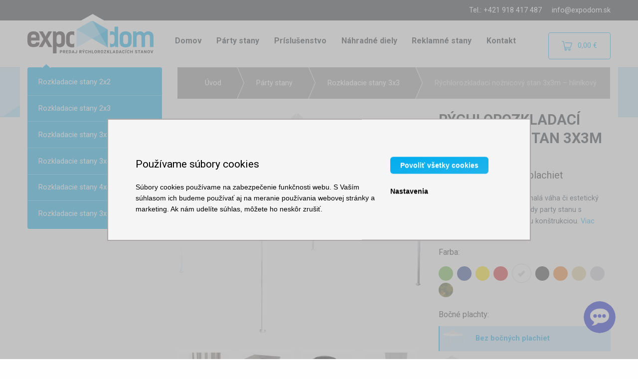

--- FILE ---
content_type: text/html; charset=UTF-8
request_url: https://www.expodom.sk/products/rychlorozkladaci-noznicovy-stan-3-x-3-m-hlinikovy?variant=2177
body_size: 16517
content:
<!doctype html>
<html lang="sk" dir="ltr" class="sk">
<head>

    <script>
        window.ga4measurementId = "G-916E0ZQP34";

        window.dataLayer = window.dataLayer || [];
        function gtag(){window.dataLayer.push(arguments);}

        gtag('consent', 'default', {
            'ad_storage': 'denied',
            'analytics_storage': 'denied',
            'ad_user_data': 'denied',
            'ad_personalization': 'denied'
        });

        
        (function(w,d,s,l,i){w[l]=w[l]||[];w[l].push({'gtm.start':
                new Date().getTime(),event:'gtm.js'});var f=d.getElementsByTagName(s)[0],
            j=d.createElement(s),dl=l!='dataLayer'?'&l='+l:'';j.async=true;j.src=
            'https://www.googletagmanager.com/gtm.js?id='+i+dl;f.parentNode.insertBefore(j,f);
        })(window,document,'script','dataLayer','GTM-WGVNP46D');
    </script>

    <meta charset="utf-8">
    <meta http-equiv="x-ua-compatible" content="ie=edge">
    <meta name="viewport" content="width=device-width, initial-scale=1.0">
    <link rel="apple-touch-icon" href="/apple-touch-icon.png">

        <meta name="description"
              content="Až 6 farebných variánt na výber. Rýchlorozkladací nožnicový stan 3x3 m sa stavia veľmi rýchlo do dvoch minút je hotovo. Hliníkový rám je pevný a estetický."><meta name="robots"
              content="index, follow"><meta property="og:type"
              content="product" /><meta property="og:title"
              content="Rýchlorozkladací nožnicový stan 3x3m – hliníkový | Biela | Bez bočných plachiet" /><meta property="og:description"
              content="Rýchla montáž, demontáž, malá váha či estetický vzhľad. To sú základné výhody party stanu s rozmerom 3x3m s hliníkovou konštrukciou." /><meta property="og:url"
              content="https://www.expodom.sk/products/rychlorozkladaci-noznicovy-stan-3-x-3-m-hlinikovy?variant=2177" /><meta property="og:image"
                  content="https://www.expodom.sk/media/cache/product_show_facebook_share/ba/b8/b83ff1cf708dd14e8535a7b8cac6.png" /><meta property="og:image:width"
                  content="1000" /><meta property="og:image:height"
                  content="523" /><link rel="canonical" href="https://www.expodom.sk/products/rychlorozkladaci-noznicovy-stan-3-x-3-m-hlinikovy" />
    <title>Párty stan 3x3 hliníkový - skladom | Expodom.sk</title>

                    <link rel="stylesheet" href="/assets/parent-theme/shop.css?v=1761742767">

                                
    
</head>
<body>
    <!-- Google Tag Manager -->
    <script>(function(w,d,s,l,i){w[l]=w[l]||[];w[l].push({'gtm.start':
                new Date().getTime(),event:'gtm.js'});var f=d.getElementsByTagName(s)[0],
            j=d.createElement(s),dl=l!='dataLayer'?'&l='+l:'';j.async=true;j.src=
            'https://www.googletagmanager.com/gtm.js?id='+i+dl;f.parentNode.insertBefore(j,f);
        })(window,document,'script','dataLayer','GTM-WGVNP46D');</script>
    <!-- End Google Tag Manager -->

    

    

    <div id="top-info-stripe">
        <div class="row column contacts">
            <span class="phone">Tel.: +421 918 417 487</span>
            <a href="mailto:info@expodom.sk" class="email">info@expodom.sk</a>
        </div>
    </div>

    <div class="toggle-mobile-nav">
    <label for="top-nav-checkbox-toggler">
        <span class="menu-icon"></span>
        Expodom.sk
    </label>
</div>

<div class="row column top-nav-wrapper">
    <input type="checkbox" id="top-nav-checkbox-toggler">
    <div id="responsive-top-menu" class="top-bar">
        <div class="top-bar-left">
            <div class="logo">
                <a href="/" class="logo-image">
    <img src="/assets/parent-theme/img/expodom-logo.png?v=1761742767" alt="Logo - Expodom.sk">
</a>

            </div>
            <ul class="top-menu">
                <li class="menu-item"><a href="/">Domov</a></li>
<li class="menu-item"><a href="/taxons/party-stany">Párty stany</a></li>
<li class="menu-item"><a href="/taxons/prislusenstvo">Príslušenstvo</a></li>
<li class="menu-item"><a href="/taxons/nahradne-diely">Náhradné diely</a></li>
<li class="menu-item"><a href="/articles/potlac-stanov-reklamne-stany/">Reklamné stany</a></li>
<li class="menu-item"><a href="/articles/kontakt/">Kontakt</a></li>


            </ul>
        </div>
        <div class="top-bar-right">
            <a href="/cart/" id="sylius-cart-button" class="button hollow" data-toggle="cart-detail">
    <img class="icon" src="/assets/parent-theme/img/shopping-cart.png?v=1761742767" alt="Nákupný košík">
    <span id="sylius-cart-total" class="empty">
        0,00 €
    </span>
</a>
<div id="cart-detail" class="dropdown-pane" data-position="left" data-alignment="top" data-dropdown data-hover="true" data-hover-pane="true">
            <span class="empty-cart">Váš košík je prázdny.</span>
    </div>

        </div>
    </div>
</div>
                                    <article class="product-show">
        <div class="product-header-wrapper">
            <div class="row">
                <div class="column medium-3">
                            <div class="sidebar-toggle">
        Všetky rozmery
        <i class="fi-play"></i>
    </div>
    <ul class="sidebar-menu items">
                    <li class="item">
                <a href="/taxons/party-stany/rychlo-rozkladacie-stany-2x2">
                    Rozkladacie stany 2x2
                </a>
            </li>
                    <li class="item">
                <a href="/taxons/party-stany/rozkladacie-stany-2x3">
                    Rozkladacie stany 2x3
                </a>
            </li>
                    <li class="item">
                <a href="/taxons/party-stany/rychlo-rozkladacie-stany-3x3">
                    Rozkladacie stany 3x3
                </a>
            </li>
                    <li class="item">
                <a href="/taxons/party-stany/rychlo-rozkladacie-stany-4-5x3">
                    Rozkladacie stany 3x4,5
                </a>
            </li>
                    <li class="item">
                <a href="/taxons/rozkladacie-stany-4x4">
                    Rozkladacie stany 4x4
                </a>
            </li>
                    <li class="item">
                <a href="/taxons/party-stany/rychlo-rozkladacie-stany-6x3">
                    Rozkladacie stany 3x6
                </a>
            </li>
            </ul>
                </div>
                <div class="column medium-9">
                    <ul class="breadcrumbs" itemscope itemtype="http://schema.org/BreadcrumbList">
    <li class="breadcrumb" itemprop="itemListElement" itemscope itemtype="http://schema.org/ListItem">
        <a href="/" itemtype="http://schema.org/Thing" itemprop="item">
            <span itemprop="name">Úvod</span>
        </a>
        <meta itemprop="position" content="1" />
    </li>
                                                                            <li class="breadcrumb" itemprop="itemListElement" itemscope itemtype="http://schema.org/ListItem">
                    <a href="/taxons/party-stany" itemtype="http://schema.org/Thing" itemprop="item">
                        <span itemprop="name">Párty stany</span>
                    </a>
                    <meta itemprop="position" content="2" />
                </li>
                            <li class="breadcrumb" itemprop="itemListElement" itemscope itemtype="http://schema.org/ListItem">
            <a href="/taxons/party-stany/rychlo-rozkladacie-stany-3x3" itemtype="http://schema.org/Thing" itemprop="item">
                <span itemprop="name">Rozkladacie stany 3x3</span>
            </a>
            <meta itemprop="position" content="3" />
        </li>
        <li class="breadcrumb" title="Rýchlorozkladací nožnicový stan 3x3m – hliníkový">
            <a href="/products/rychlorozkladaci-noznicovy-stan-3-x-3-m-hlinikovy" title="Rýchlorozkladací nožnicový stan 3x3m – hliníkový">
                Rýchlorozkladací nožnicový stan 3x3m – hliníkový
            </a>
        </li>
    </ul>

                    <div class="row product-data" itemscope itemtype="http://schema.org/Product">
                        <meta itemprop="sku" content="340" />
                        <div class="column large-7 gallery">
                            
            
<meta itemprop="image" content="https://www.expodom.sk/media/cache/sylius_shop_product_original/ba/b8/b83ff1cf708dd14e8535a7b8cac6.png">
<a href="https://www.expodom.sk/media/cache/sylius_shop_product_original/ba/b8/b83ff1cf708dd14e8535a7b8cac6.png"
   class="main-image-link"
   title="Rýchlorozkladací nožnicový stan 3x3m – hliníkový"
   data-lightbox="sylius-product-image">

    <img src="https://www.expodom.sk/media/cache/product_show_thumbnail/ba/b8/b83ff1cf708dd14e8535a7b8cac6.png"
         id="main-image"
         title="Rýchlorozkladací nožnicový stan 3x3m – hliníkový"
         alt="Rýchlorozkladací nožnicový stan 3x3m – hliníkový" />

</a>
                            
<div class="small images">
                    <meta itemprop="image" content="https://www.expodom.sk/media/cache/sylius_shop_product_original/5c/a5/70e77780e82362490c1c558506c0.png">
        <a href="https://www.expodom.sk/media/cache/sylius_shop_product_original/5c/a5/70e77780e82362490c1c558506c0.png"
           class="image"
           data-lightbox="sylius-product-image">

            <img src="https://www.expodom.sk/media/cache/product_show_small_thumbnails/5c/a5/70e77780e82362490c1c558506c0.png"
                 title="Detail - Rýchlorozkladací nožnicový stan 3x3m – hliníkový"
                 alt="Detail - Rýchlorozkladací nožnicový stan 3x3m – hliníkový" />

        </a>
                    <meta itemprop="image" content="https://www.expodom.sk/media/cache/sylius_shop_product_original/5c/d8/2b07c7c41e401231eff8115033bd.png">
        <a href="https://www.expodom.sk/media/cache/sylius_shop_product_original/5c/d8/2b07c7c41e401231eff8115033bd.png"
           class="image"
           data-lightbox="sylius-product-image">

            <img src="https://www.expodom.sk/media/cache/product_show_small_thumbnails/5c/d8/2b07c7c41e401231eff8115033bd.png"
                 title="Detail - Rýchlorozkladací nožnicový stan 3x3m – hliníkový"
                 alt="Detail - Rýchlorozkladací nožnicový stan 3x3m – hliníkový" />

        </a>
                    <meta itemprop="image" content="https://www.expodom.sk/media/cache/sylius_shop_product_original/e3/f2/c9552da25dc0be76a30cd7e173a2.png">
        <a href="https://www.expodom.sk/media/cache/sylius_shop_product_original/e3/f2/c9552da25dc0be76a30cd7e173a2.png"
           class="image"
           data-lightbox="sylius-product-image">

            <img src="https://www.expodom.sk/media/cache/product_show_small_thumbnails/e3/f2/c9552da25dc0be76a30cd7e173a2.png"
                 title="Detail - Rýchlorozkladací nožnicový stan 3x3m – hliníkový"
                 alt="Detail - Rýchlorozkladací nožnicový stan 3x3m – hliníkový" />

        </a>
                    <meta itemprop="image" content="https://www.expodom.sk/media/cache/sylius_shop_product_original/1a/4a/832f7343c6052b5aa9fbe24a6890.png">
        <a href="https://www.expodom.sk/media/cache/sylius_shop_product_original/1a/4a/832f7343c6052b5aa9fbe24a6890.png"
           class="image"
           data-lightbox="sylius-product-image">

            <img src="https://www.expodom.sk/media/cache/product_show_small_thumbnails/1a/4a/832f7343c6052b5aa9fbe24a6890.png"
                 title="Detail - Rýchlorozkladací nožnicový stan 3x3m – hliníkový"
                 alt="Detail - Rýchlorozkladací nožnicový stan 3x3m – hliníkový" />

        </a>
                    <meta itemprop="image" content="https://www.expodom.sk/media/cache/sylius_shop_product_original/90/ef/5215d9bef386a4de9a812f75722e.png">
        <a href="https://www.expodom.sk/media/cache/sylius_shop_product_original/90/ef/5215d9bef386a4de9a812f75722e.png"
           class="image"
           data-lightbox="sylius-product-image">

            <img src="https://www.expodom.sk/media/cache/product_show_small_thumbnails/90/ef/5215d9bef386a4de9a812f75722e.png"
                 title="Detail - Rýchlorozkladací nožnicový stan 3x3m – hliníkový"
                 alt="Detail - Rýchlorozkladací nožnicový stan 3x3m – hliníkový" />

        </a>
                    <meta itemprop="image" content="https://www.expodom.sk/media/cache/sylius_shop_product_original/5e/40/6fa3ce64c247af9be439ab4a6f4a.png">
        <a href="https://www.expodom.sk/media/cache/sylius_shop_product_original/5e/40/6fa3ce64c247af9be439ab4a6f4a.png"
           class="image"
           data-lightbox="sylius-product-image">

            <img src="https://www.expodom.sk/media/cache/product_show_small_thumbnails/5e/40/6fa3ce64c247af9be439ab4a6f4a.png"
                 title="Detail - Rýchlorozkladací nožnicový stan 3x3m – hliníkový"
                 alt="Detail - Rýchlorozkladací nožnicový stan 3x3m – hliníkový" />

        </a>
                    <meta itemprop="image" content="https://www.expodom.sk/media/cache/sylius_shop_product_original/47/07/d39ac97da26333c5a70aa4422cf1.png">
        <a href="https://www.expodom.sk/media/cache/sylius_shop_product_original/47/07/d39ac97da26333c5a70aa4422cf1.png"
           class="image"
           data-lightbox="sylius-product-image">

            <img src="https://www.expodom.sk/media/cache/product_show_small_thumbnails/47/07/d39ac97da26333c5a70aa4422cf1.png"
                 title="Detail - Rýchlorozkladací nožnicový stan 3x3m – hliníkový"
                 alt="Detail - Rýchlorozkladací nožnicový stan 3x3m – hliníkový" />

        </a>
                    <meta itemprop="image" content="https://www.expodom.sk/media/cache/sylius_shop_product_original/94/31/43464464d0222b96d57bba98eb49.png">
        <a href="https://www.expodom.sk/media/cache/sylius_shop_product_original/94/31/43464464d0222b96d57bba98eb49.png"
           class="image"
           data-lightbox="sylius-product-image">

            <img src="https://www.expodom.sk/media/cache/product_show_small_thumbnails/94/31/43464464d0222b96d57bba98eb49.png"
                 title="Detail - Rýchlorozkladací nožnicový stan 3x3m – hliníkový"
                 alt="Detail - Rýchlorozkladací nožnicový stan 3x3m – hliníkový" />

        </a>
    </div>
                        </div>
                        <div class="column large-5">
                            <h1 class="product-title" itemprop="name">
                                Rýchlorozkladací nožnicový stan 3x3m – hliníkový
                                                                                                    <span class="options">Biela | Bez bočných plachiet</span>
                                                            </h1>
                            <div class="teaser">
                                <p>
                                    <span itemprop="description">Rýchla montáž, demontáž, malá váha či estetický vzhľad. To sú základné výhody party stanu s rozmerom 3x3m s hliníkovou konštrukciou.</span>
                                                                            <a href="#product-description">Viac informácií</a>
                                                                    </p>
                            </div>

                            <div class="product-options"><div class="option color"><div class="option-name">
                    Farba:
                </div><ul class="values"><li class="value green "><a href="?variant=2157"
       title="Zelená - Rýchlorozkladací nožnicový stan 3x3m – hliníkový"><span class="name">Zelená</span></a></li><li class="value blue "><a href="?variant=2162"
       title="Modrá - Rýchlorozkladací nožnicový stan 3x3m – hliníkový"><span class="name">Modrá</span></a></li><li class="value yellow "><a href="?variant=2167"
       title="Žltá - Rýchlorozkladací nožnicový stan 3x3m – hliníkový"><span class="name">Žltá</span></a></li><li class="value red "><a href="?variant=2172"
       title="Červená - Rýchlorozkladací nožnicový stan 3x3m – hliníkový"><span class="name">Červená</span></a></li><li class="value white selected"><a href="?variant=2177"
       title="Biela - Rýchlorozkladací nožnicový stan 3x3m – hliníkový"><span class="name">Biela</span></a></li><li class="value black "><a href="?variant=2182"
       title="Čierna - Rýchlorozkladací nožnicový stan 3x3m – hliníkový"><span class="name">Čierna</span></a></li><li class="value orange "><a href="?variant=4157"
       title="Oranžová - Rýchlorozkladací nožnicový stan 3x3m – hliníkový"><span class="name">Oranžová</span></a></li><li class="value beige "><a href="?variant=21561"
       title="Béžová - Rýchlorozkladací nožnicový stan 3x3m – hliníkový"><span class="name">Béžová</span></a></li><li class="value antracit "><a href="?variant=21566"
       title="Sivá / antracitová - Rýchlorozkladací nožnicový stan 3x3m – hliníkový"><span class="name">Sivá / antracitová</span></a></li><li class="value camouflage "><a href="?variant=215611"
       title="Maskáčová - Rýchlorozkladací nožnicový stan 3x3m – hliníkový"><span class="name">Maskáčová</span></a></li></ul></div><div class="option sidewalls"><div class="option-name">
                    Bočné plachty:
                </div><ul class="values"><li><a href="?variant=2177"
       class="value selected"
       title="Bez bočných plachiet - Rýchlorozkladací nožnicový stan 3x3m – hliníkový"><div class="image"><img src="https://www.expodom.sk/media/cache/product_tiny_thumbnail/ba/b8/b83ff1cf708dd14e8535a7b8cac6.png"
                 alt="Rýchlorozkladací nožnicový stan 3x3m – hliníkový - Bez bočných plachiet"></div><div class="description">
            Bez bočných plachiet
        </div></a></li><li><a href="?variant=2178"
       class="value "
       title="1 bočná plachta - Rýchlorozkladací nožnicový stan 3x3m – hliníkový"><div class="image"><img src="https://www.expodom.sk/media/cache/product_tiny_thumbnail/de/62/ee6978775c9d65a7db7714ccb3a3.png"
                 alt="Rýchlorozkladací nožnicový stan 3x3m – hliníkový - 1 bočná plachta"></div><div class="description">
            1 bočná plachta
        </div></a></li><li><a href="?variant=2179"
       class="value "
       title="2 bočné plachty - Rýchlorozkladací nožnicový stan 3x3m – hliníkový"><div class="image"><img src="https://www.expodom.sk/media/cache/product_tiny_thumbnail/b2/ea/a7999be73dd58ba29f5259070bb0.png"
                 alt="Rýchlorozkladací nožnicový stan 3x3m – hliníkový - 2 bočné plachty"></div><div class="description">
            2 bočné plachty
        </div></a></li><li><a href="?variant=2180"
       class="value "
       title="3 bočné plachty - Rýchlorozkladací nožnicový stan 3x3m – hliníkový"><div class="image"><img src="https://www.expodom.sk/media/cache/product_tiny_thumbnail/69/0b/02ff8bad31d212342232bb4b1a43.png"
                 alt="Rýchlorozkladací nožnicový stan 3x3m – hliníkový - 3 bočné plachty"></div><div class="description">
            3 bočné plachty
        </div></a></li><li><a href="?variant=2181"
       class="value "
       title="4 bočné plachty - Rýchlorozkladací nožnicový stan 3x3m – hliníkový"><div class="image"><img src="https://www.expodom.sk/media/cache/product_tiny_thumbnail/c6/c0/699307c539fcdff0342e1c64f96f.png"
                 alt="Rýchlorozkladací nožnicový stan 3x3m – hliníkový - 4 bočné plachty"></div><div class="description">
            4 bočné plachty
        </div></a></li></ul></div></div>
                            <div class="row column prices" itemprop="offers" itemscope itemtype="http://schema.org/Offer">
                                <meta itemprop="priceCurrency" content="EUR"  />
                                <meta itemprop="price" content="317" />

                                <div class="product-delivery enhanced">
                                        <meta itemprop="availability" content="InStock" />
        <span class="in-stock">
            <strong>Skladom</strong>, doručíme najbližší pracovný deň.
        </span>
    </div>

                                <div>
                                            
                                    <div class="price">
                                        
        
    <span class="price-total">317,00 €</span>
            <span class="price-without-vat">257,72 € bez DPH</span>
    
                                    </div>
                                </div>
                            </div>

                                                            

<form name="sylius_add_to_cart" method="post" action="/ajax/cart/add?productId=7&amp;variant=2177" id="sylius-product-adding-to-cart" class="ui loadable form" novalidate="novalidate" data-redirect="/cart/">

<div class="add-to-cart">
    <button id="add-to-cart-button" type="submit" class="button large">
        <i class="cart icon"></i> Pridať do košíka
    </button>
    <div class="required field"><input type="number" id="sylius_add_to_cart_cartItem_quantity" name="sylius_add_to_cart[cartItem][quantity]" required="required" min="1" value="1" /></div>
</div>
<input type="hidden" id="sylius_add_to_cart__token" name="sylius_add_to_cart[_token]" value="4FNe6CWFJSUqwHvRfx3LVLGaEbd0X-d7H3X6l9Kwbdw" />
</form>

                            
                                                        
                            
                                <div class="below-buy-blocks">
                    <div id="block-5-years-warranty" class="block 5-years-warranty">
                <p><img alt="5-ročná záruka na konštrukciu stanu" src="/uploads/5-years-warranty.png" />Na konštrukciu stanu poskytujeme bezplatnú rozšírenú <strong>5-ročnú záruku</strong>.</p>
            </div>
            </div>


                        </div>
                    </div>
                </div>
            </div>
        </div>

        <div id="product-description" class="tabs row column">

            <ul class="tab-labels">
                <li class="tab-label default active" data-show="default">
                    <i class="fi-home"></i>
                </li>
                <li class="tab-label" data-show="tab-2">
                    <i class="fi-widget"></i>
                    <span class="text">
                        Rozmery a parametre
                    </span>
                </li>
                <li class="tab-label" data-show="tab-4">
                    <i class="fi-comments"></i>
                    <span class="text">
                        Časté otázky
                    </span>
                </li>
                <li class="tab-label" data-show="tab-3">
                    <i class="fi-first-aid"></i>
                    <span class="text">
                        Poradňa
                    </span>
                </li>
            </ul>

            <div class="tab-content default">

                <div class="row description">
    <div class="column">
        <p>Jedn&aacute; sa o z&aacute;kladn&uacute; radu na&scaron;ich stanov s hlin&iacute;kovou kon&scaron;trukciou. <a href="/taxons/party-stany/hexagonova-konstrukcia">Pozrite si aj vy&scaron;&scaron;ie rady</a> so &scaron;esťuholn&iacute;kov&yacute;m profilom nosn&yacute;ch čast&iacute;.</p>

<p>Reprezentačn&yacute; promo st&aacute;nok. Aj takto by sa dal charakterizovať hlin&iacute;kov&yacute; party stan s rozmerom 3x3m z na&scaron;ej ponuky. Jeho prednosťou je tiež n&iacute;zka v&aacute;ha, čo ocenia pri pr&aacute;ci hlavne ženy. Hlin&iacute;kov&yacute; vzhľad p&ocirc;sob&iacute; profesion&aacute;lne aj u star&scaron;&iacute;ch stanov, keďže hlin&iacute;k predsa nehrdzavie. Strecha stanu je nepremokav&aacute; a ochr&aacute;ni pred dažďom či slnkom. Promo stan je možn&eacute; potlačiť č&iacute;m sa e&scaron;te viac zviditeľn&iacute;te.</p>

<p>Mont&aacute;ž je jednoduch&aacute; vďaka nožnicovej kon&scaron;trukcii stan r&yacute;chlo rozlož&iacute;te či zlož&iacute;te. Prev&aacute;žať ho v aute nie je probl&eacute;m stač&iacute;, ak sklop&iacute;te sedadl&aacute;. Pri použ&iacute;van&iacute; nezab&uacute;dajte na kotvenie. Vetern&aacute; odolnosť stanu je do 30km/1hod v n&aacute;razoch.</p>

<p><a href="/uploads/info/vyhody-stanu-3x3-hlinik-sk.jpg"><img alt="Hliníkový rýchlorozkladací stan 3x3" src="/uploads/info/vyhody-stanu-3x3-hlinik-sk.jpg" /></a></p>

<p>Hľad&aacute;te profi party stany?<br />
<a href="/products/rozkladaci-stan-3x3-hlinikovy-hexagon-profi">Pozrite si profi p&aacute;rty stan 3x3 s hexagonovou kon&scaron;trukciou</a></p>
    </div>
</div>
                                                    <div class="row column">
                        <p>
                            Ďalšie rozmery:
                            <a href="/products/rychlorozkladaci-noznicovy-stan-3-x-45-metra-hlinikovy" title="Rýchlorozkladací  nožnicový stan  3x4,5m – hliníkový">
                                        3x4,5
                                    </a><span>, </span><a href="/products/rychlorozkladaci-noznicovy-stan-3-x-6-metrov-hlinikovy" title="Rýchlorozkladací nožnicový stan 3x6m – hliníkový">
                                        3x6
                                    </a>                        </p>
                    </div>
                
                

            </div>

            <div class="tab-content tab-2">
                                
                <table id="list-parameters">
                    <tbody>
                                            <tr>
                            <th>Konštrukcia</th>
                            <td>
                                Hliník
                            </td>
                        </tr>
                                            <tr>
                            <th>Povrchová úprava konštrukcie</th>
                            <td>
                                Anodizovaný hliník
                            </td>
                        </tr>
                                            <tr>
                            <th>Rozmer zbaleného stanu</th>
                            <td>
                                200x200x1480mm
                            </td>
                        </tr>
                                            <tr>
                            <th>Výška v štíte</th>
                            <td>
                                2800-3050mm
                            </td>
                        </tr>
                                            <tr>
                            <th>Počet výškových stupňov</th>
                            <td>
                                4
                            </td>
                        </tr>
                                            <tr>
                            <th>Rozmer nosného profilu</th>
                            <td>
                                30x30mm
                            </td>
                        </tr>
                                            <tr>
                            <th>Celková váha (bez bočných plachiet)</th>
                            <td>
                                16kg
                            </td>
                        </tr>
                                            <tr>
                            <th>Strešná plachta</th>
                            <td>
                                Oxford 800D (340g/m²)
                            </td>
                        </tr>
                                            <tr>
                            <th>Výrobca</th>
                            <td>
                                Expodom
                            </td>
                        </tr>
                                            <tr>
                            <th>Bočné plachty</th>
                            <td>
                                Oxford 200D (120g/m²)
                            </td>
                        </tr>
                                            <tr>
                            <th>Podchodná výška stanu</th>
                            <td>
                                1750mm - 2050mm
                            </td>
                        </tr>
                                            <tr>
                            <th>Rozmer stanu</th>
                            <td>
                                2900x2900mm
                            </td>
                        </tr>
                                        </tbody>
                </table>

                                                        
                    <img src="https://www.expodom.sk/media/cache/product_show_thumbnail/63/c5/339e81533b88c2a0c99db8ee68b4.jpeg"
                         class="parameters-image"
                         title="Rýchlorozkladací nožnicový stan 3x3m – hliníkový: Rozmery a parametre"
                         alt="Rýchlorozkladací nožnicový stan 3x3m – hliníkový: Rozmery a parametre" />

                
            </div>

            <div class="tab-content tab-3">

                                
                    <ul class="advisories">
                                                    <li>
                                <a href="/articles/ako-opravit-poskodenu-stresnu-plachtu/">Ako opraviť poškodenú strešnú plachtu</a>
                            </li>
                                                    <li>
                                <a href="/articles/ako-uskladnit-stan-na-zimu/">Ako uskladniť stan na zimu</a>
                            </li>
                                                    <li>
                                <a href="/articles/ako-vybrat-party-stan/">Ako vybrať párty stan</a>
                            </li>
                                                    <li>
                                <a href="/articles/kotvenie-stanov/">Ako na kotvenie stanov</a>
                            </li>
                                            </ul>

                
            </div>

            <div class="tab-content tab-4">
                    <div class="related-faqs">
                    <div class="faqs">
                                    <div class="faq" itemscope itemprop="mainEntity" itemtype="https://schema.org/Question">
    <h4 class="question" itemprop="name">
        Aký je termín dodania tovaru?
    </h4>
    <div class="answer" itemscope itemprop="acceptedAnswer" itemtype="https://schema.org/Answer">
        <div itemprop="text"><p>Term&iacute;n dodania je zv&auml;č&scaron;a na druh&yacute; pracovn&yacute; deň, t&yacute;ka sa to objedn&aacute;vok prijat&yacute;ch do 12.00. V&scaron;etky objedn&aacute;vky sa snaž&iacute;me odoslať e&scaron;te v ten ist&yacute; deň ako boli prijat&eacute;.</p></div>
    </div>
</div>
                                    <div class="faq" itemscope itemprop="mainEntity" itemtype="https://schema.org/Question">
    <h4 class="question" itemprop="name">
        Sú možné individuálne/množstevné  ceny so zľavou?
    </h4>
    <div class="answer" itemscope itemprop="acceptedAnswer" itemtype="https://schema.org/Answer">
        <div itemprop="text"><p>Samozrejme s&uacute; možn&eacute; vernostn&eacute; a množstevn&eacute; zľavy. Pri takejto požiadavke n&aacute;s pros&iacute;m kontaktujte emailom alebo telefonicky, ku každej požiadavke pristupujeme individu&aacute;lne k obojstrannej spokojnosti.</p></div>
    </div>
</div>
                                    <div class="faq" itemscope itemprop="mainEntity" itemtype="https://schema.org/Question">
    <h4 class="question" itemprop="name">
        Aká je záručná doba?
    </h4>
    <div class="answer" itemscope itemprop="acceptedAnswer" itemtype="https://schema.org/Answer">
        <div itemprop="text"><p>Z&aacute;ručn&aacute; doba na nov&yacute; tovar je 24 mesiacov, ktor&aacute; plynie od prevzatia tovaru kupuj&uacute;cim. Z&aacute;ručn&aacute; doba na použit&yacute; tovar je 12 mesiacov. Z&aacute;ručn&uacute; doba na služby (oprava alebo &uacute;prava veci) je 3 mesiace. Z&aacute;ručn&aacute; doba na zhotovenie veci na z&aacute;kazku je 3 mesiace. Ak je na pred&aacute;vanej veci, jej obale alebo n&aacute;vode k nej pripojenom vyznačen&aacute; lehota na použitie, z&aacute;ručn&aacute; doba neskonč&iacute; pred uplynut&iacute;m tejto lehoty. Reklam&aacute;ciu na veci, ktor&eacute; sa r&yacute;chlo kazia, mus&iacute; kupuj&uacute;ci uplatniť najnesk&ocirc;r v deň nasleduj&uacute;ci po k&uacute;pe. Z&aacute;ručn&aacute; doba pre kupuj&uacute;ceho, ktor&yacute; nie je spotrebiteľom, je 12 mesiacov.<br />
<strong>Pred&aacute;vaj&uacute;ci poskytuje predĺžen&uacute; z&aacute;ruku</strong> na<strong> </strong>rozkladaciu kon&scaron;trukciu značky EXPODOM s&nbsp;dobou trvania <strong>36 mesiacov</strong> spotrebiteľom, ktor&iacute; si k&uacute;pili nov&yacute; v&yacute;robok<strong> </strong>v čase od 20.2.2020 do odvolania. Predĺžen&aacute; z&aacute;ruka zač&iacute;na plyn&uacute;ť dňom bezprostredne nasleduj&uacute;cim po skončen&iacute; z&aacute;konnej 24 mesačnej z&aacute;ručnej doby. Predĺžen&uacute; z&aacute;ruku je možn&eacute; poskytn&uacute;ť iba spotrebiteľovi (teda nie in&yacute;m konečn&yacute;m kupuj&uacute;cim). Pred&aacute;vaj&uacute;ci poskytuje predĺžen&uacute; z&aacute;ruku v&nbsp;rozsahu, ako v&nbsp;pr&iacute;pade z&aacute;konnej z&aacute;ručnej doby.</p></div>
    </div>
</div>
                                    <div class="faq" itemscope itemprop="mainEntity" itemtype="https://schema.org/Question">
    <h4 class="question" itemprop="name">
        Kde si môžem tovar prebrať osobne, alebo vyskúšať?
    </h4>
    <div class="answer" itemscope itemprop="acceptedAnswer" itemtype="https://schema.org/Answer">
        <div itemprop="text"><p>Tovar si m&ocirc;žete pozrieť, vysk&uacute;&scaron;ať a osobne prevziať na na&scaron;om odbernom mieste v Liptovskom Mikul&aacute;&scaron;i ul. kpt. N&aacute;lepku 12, po dohode aj cez v&iacute;kend. Odpor&uacute;čame sa dohodn&uacute;ť vopred na tel. +421 918 417 487.</p></div>
    </div>
</div>
                                    <div class="faq" itemscope itemprop="mainEntity" itemtype="https://schema.org/Question">
    <h4 class="question" itemprop="name">
        Je strešná plachta nepremokavá?
    </h4>
    <div class="answer" itemscope itemprop="acceptedAnswer" itemtype="https://schema.org/Answer">
        <div itemprop="text"><p>Stre&scaron;n&aacute; plachta je samozrejme nepremokav&aacute;. Z vn&uacute;tornej strany je pogumovan&aacute; a z vonkaj&scaron;ej strany je textiln&aacute;.</p></div>
    </div>
</div>
                                    <div class="faq" itemscope itemprop="mainEntity" itemtype="https://schema.org/Question">
    <h4 class="question" itemprop="name">
        Zmestí sa stan do osobného auta?
    </h4>
    <div class="answer" itemscope itemprop="acceptedAnswer" itemtype="https://schema.org/Answer">
        <div itemprop="text"><p>Celkov&aacute; dĺžka zložen&eacute;ho stanu je 1,5metra, zmest&iacute; sa tak aj do kufra men&scaron;ieho osobn&eacute;ho auta. Treba v&scaron;ak r&aacute;tať so sklopen&iacute;m zadn&yacute;ch sedadiel.</p></div>
    </div>
</div>
                                    <div class="faq" itemscope itemprop="mainEntity" itemtype="https://schema.org/Question">
    <h4 class="question" itemprop="name">
        Dokáže stan postaviť aj jedna osoba?
    </h4>
    <div class="answer" itemscope itemprop="acceptedAnswer" itemtype="https://schema.org/Answer">
        <div itemprop="text"><p>Pri men&scaron;&iacute;ch rozmeroch (<a href="/taxons/party-stany/rychlo-rozkladacie-stany-2x2">2x2</a>, <a href="/taxons/party-stany/rozkladacie-stany-2x3">2x3</a>, <a href="/taxons/party-stany/rychlo-rozkladacie-stany-3x3">3x3</a>) zvl&aacute;dne stan poskladať aj jedna osoba. Postavenie stanu ale bude n&aacute;ročnej&scaron;ie na čas. My v&scaron;ak odpor&uacute;čame, aby stan stavali 2 osoby. Nedoch&aacute;dza tak ne&scaron;tandardn&eacute;mu nam&aacute;haniu kon&scaron;trukcie a t&yacute;m aj k skracovan&iacute; jeho životnosti.</p></div>
    </div>
</div>
                                    <div class="faq" itemscope itemprop="mainEntity" itemtype="https://schema.org/Question">
    <h4 class="question" itemprop="name">
        Existuje univerzálne kotvenie aj na betón a aj na trávu?
    </h4>
    <div class="answer" itemscope itemprop="acceptedAnswer" itemtype="https://schema.org/Answer">
        <div itemprop="text"><p><a href="/products/vodna-zataz">Vodn&eacute; z&aacute;ťaže</a> s&uacute; univerz&aacute;lne kotvenie, ktor&yacute;m ukotv&iacute;te stan na v&scaron;etk&yacute;ch povrchoch. Či už sa jedn&aacute; o bet&oacute;n, z&aacute;mkov&uacute; dlažbu, tr&aacute;vu alebo piesok.</p></div>
    </div>
</div>
                                    <div class="faq" itemscope itemprop="mainEntity" itemtype="https://schema.org/Question">
    <h4 class="question" itemprop="name">
        Môžem si kúpiť strešnú plachtu inej farby ako bočné plachty?
    </h4>
    <div class="answer" itemscope itemprop="acceptedAnswer" itemtype="https://schema.org/Answer">
        <div itemprop="text"><p>Farebn&eacute; prevedenie stanu si viete kombinovať podľa Va&scaron;ich požiadaviek. Nie je podmienka zak&uacute;piť stan len v jednej farbe. Strecha a dokonca aj každ&aacute; bočn&aacute; plachty m&ocirc;že byť v inej farbe.</p></div>
    </div>
</div>
                                    <div class="faq" itemscope itemprop="mainEntity" itemtype="https://schema.org/Question">
    <h4 class="question" itemprop="name">
        Potrebujem náhradnú nohu, ale stan som nekupoval/a u vás.
    </h4>
    <div class="answer" itemscope itemprop="acceptedAnswer" itemtype="https://schema.org/Answer">
        <div itemprop="text"><p>Na 90% p&aacute;rty stanov s&uacute; <a href="/taxons/nahradne-diely">n&aacute;hradn&eacute; diely</a> zameniteľn&eacute;, potrebujeme ale poznať rozmer profilu a v&yacute;&scaron;ku nohy. Najlep&scaron;ie je poslať n&aacute;m fotografiu do emailu. V najhor&scaron;om pr&iacute;pade, ak by V&aacute;m n&aacute;hradn&yacute; diel nepasoval, vr&aacute;tite n&aacute;m ho v ochrannej 14 dňovej lehote.</p></div>
    </div>
</div>
                                    <div class="faq" itemscope itemprop="mainEntity" itemtype="https://schema.org/Question">
    <h4 class="question" itemprop="name">
        Aká je najvyššia podchodzia výška stanu?
    </h4>
    <div class="answer" itemscope itemprop="acceptedAnswer" itemtype="https://schema.org/Answer">
        <div itemprop="text"><p>Rozp&auml;tie nastavenia v&yacute;&scaron;ky stanu je 1,75m, 1,85m,1,95, 2,05m, Ak potrebujete stan s vy&scaron;&scaron;ou podchodziou v&yacute;&scaron;kou, v ponuk&eacute; m&aacute;me<a href="/taxons/party-stany/hexagonova-konstrukcia"> hexagonov&eacute; stany</a>.</p></div>
    </div>
</div>
                                    <div class="faq" itemscope itemprop="mainEntity" itemtype="https://schema.org/Question">
    <h4 class="question" itemprop="name">
        Je možné tovar vyzdvihnúť aj v sobotu?
    </h4>
    <div class="answer" itemscope itemprop="acceptedAnswer" itemtype="https://schema.org/Answer">
        <div itemprop="text"><p>&Aacute;no, tovar si viete vyzdvihn&uacute;ť aj počas v&iacute;kendov a sviatkov. Je potrebn&eacute; sa ale vopred telefonicky dohodn&uacute;ť na tel. +421 918 417 487.</p></div>
    </div>
</div>
                                    <div class="faq" itemscope itemprop="mainEntity" itemtype="https://schema.org/Question">
    <h4 class="question" itemprop="name">
        Je potrebné strechu z konštrukcie stanu dávať preč po každom použití stanu?
    </h4>
    <div class="answer" itemscope itemprop="acceptedAnswer" itemtype="https://schema.org/Answer">
        <div itemprop="text"><p>Nie je to potrebn&eacute;, strecha m&ocirc;že ostať na kon&scaron;trukcii, nemus&iacute; sa skladať. Pri dlh&scaron;om uskladnen&iacute; odpor&uacute;čame strechu ale dobre vysu&scaron;iť, zabr&aacute;nite tak je po&scaron;kodeniu a pr&iacute;padn&eacute;mu splesneniu.</p></div>
    </div>
</div>
                                    <div class="faq" itemscope itemprop="mainEntity" itemtype="https://schema.org/Question">
    <h4 class="question" itemprop="name">
        Náhradné diely sú dostupné stále skladom?
    </h4>
    <div class="answer" itemscope itemprop="acceptedAnswer" itemtype="https://schema.org/Answer">
        <div itemprop="text"><p>Ano, pre svoj&iacute;ch z&aacute;kazn&iacute;kov m&aacute;me <a href="/taxons/nahradne-diely">n&aacute;hradn&eacute; diely</a> vždy skladom. Aj pre produkty, ktor&eacute; už nepred&aacute;vame.</p></div>
    </div>
</div>
                                    <div class="faq" itemscope itemprop="mainEntity" itemtype="https://schema.org/Question">
    <h4 class="question" itemprop="name">
        Da sá stan potlačiť reklamou?
    </h4>
    <div class="answer" itemscope itemprop="acceptedAnswer" itemtype="https://schema.org/Answer">
        <div itemprop="text"><p>Samozrejme, stany vieme <a href="/articles/potlac-stanov-reklamne-stany/">potlačiť</a> viacer&yacute;mi technikami. Z&aacute;vis&iacute; od klientov&yacute;ch požiadaviek. Spolupracujeme s viacer&yacute;mi partnersk&yacute;mi tlačiarňami, dok&aacute;žeme tak potlačiť stan nielen jednoduch&yacute;m textom a logom, ale aj veľkoform&aacute;tovo a plnofarebne. V&scaron;etky techniky potlače s&uacute; farebne st&aacute;le.</p></div>
    </div>
</div>
                                    <div class="faq" itemscope itemprop="mainEntity" itemtype="https://schema.org/Question">
    <h4 class="question" itemprop="name">
        Ako mi bude stan doručený?
    </h4>
    <div class="answer" itemscope itemprop="acceptedAnswer" itemtype="https://schema.org/Answer">
        <div itemprop="text"><p>Stan pr&iacute;de v jednom bal&iacute;ku. Kon&scaron;trukcia stanu je zabalen&aacute; v krabici, stre&scaron;n&aacute; a bočn&eacute; plachty s&uacute; k nej pribalen&eacute;. Stre&scaron;n&uacute; plachtu treba nasadiť podľa n&aacute;vodu. Bočn&eacute; plachty sa upevňuj&uacute; jednoducho such&yacute;m zipsom na strechu stanu. Pri rozbalovan&iacute; stanu nepouž&iacute;vajte ostr&eacute; predmety, aby ste nepo&scaron;kodili stre&scaron;n&uacute; plachtu.</p></div>
    </div>
</div>
                                    <div class="faq" itemscope itemprop="mainEntity" itemtype="https://schema.org/Question">
    <h4 class="question" itemprop="name">
        Môžem nahradiť hliníkovú konštrukciu oceľovou? Bude mi pasovať strecha a bočné plachty?
    </h4>
    <div class="answer" itemscope itemprop="acceptedAnswer" itemtype="https://schema.org/Answer">
        <div itemprop="text"><p>Pokiaľ ste mali klasick&yacute; <a href="/taxons/partyzelze/aluminium-konstruktion">hlin&iacute;kov&yacute; stan</a> s rozmerom nohy 30x30mm, tak V&aacute;m <a href="/taxons/partyzelte/stahl-konstruktion">oceľov&aacute; kon&scaron;trukcia</a> pasovať bude. Pokiaľ ste ale mali <a href="/taxons/party-zelte/hexagon-konstruktion">hlin&iacute;kov&yacute; hexagon</a>, kde je &scaron;esťuholn&iacute;kov&aacute; noha, oceľov&aacute; kon&scaron;trukcia V&aacute;m pasovať nebude.</p></div>
    </div>
</div>
                                    <div class="faq" itemscope itemprop="mainEntity" itemtype="https://schema.org/Question">
    <h4 class="question" itemprop="name">
        Sme obec a faktúru potrebujeme zaplatiť až po prebratí tovaru. Je to možné?
    </h4>
    <div class="answer" itemscope itemprop="acceptedAnswer" itemtype="https://schema.org/Answer">
        <div itemprop="text"><p>Na z&aacute;klade z&aacute;v&auml;znej objedn&aacute;vky tovar vieme poslať obciam a spoločnostiam bez platby vopred. Splatnosť fakt&uacute;ry je 14 dn&iacute;. Ku každej takejto požiadavke pristupujeme individu&aacute;lne.</p></div>
    </div>
</div>
                                    <div class="faq" itemscope itemprop="mainEntity" itemtype="https://schema.org/Question">
    <h4 class="question" itemprop="name">
        Sú stany a tlačové farby odolné voči UV žiareniu?
    </h4>
    <div class="answer" itemscope itemprop="acceptedAnswer" itemtype="https://schema.org/Answer">
        <div itemprop="text"><p>Farby stanu a tlače s&uacute; farebne st&aacute;le.</p></div>
    </div>
</div>
                                    <div class="faq" itemscope itemprop="mainEntity" itemtype="https://schema.org/Question">
    <h4 class="question" itemprop="name">
        Koľko snehu udrží strecha stanu?
    </h4>
    <div class="answer" itemscope itemprop="acceptedAnswer" itemtype="https://schema.org/Answer">
        <div itemprop="text"><p>Rozkladac&iacute; stan nie je kon&scaron;trukčne rie&scaron;en&yacute; na veľk&eacute; zaťaženie strechy, takže usaden&yacute; sneh treba pravidelne zo strechy odprat&aacute;vať.</p></div>
    </div>
</div>
                                    <div class="faq" itemscope itemprop="mainEntity" itemtype="https://schema.org/Question">
    <h4 class="question" itemprop="name">
        Potrebujem k postaveniu stanu nejaké náradie?
    </h4>
    <div class="answer" itemscope itemprop="acceptedAnswer" itemtype="https://schema.org/Answer">
        <div itemprop="text"><p>Nie. Nožnicov&eacute; stany využ&iacute;vaj&uacute; nožnicov&yacute; syst&eacute;m, takže k postaveniu stanu nie je potrebn&eacute; žiadne n&aacute;radie.</p></div>
    </div>
</div>
                                    <div class="faq" itemscope itemprop="mainEntity" itemtype="https://schema.org/Question">
    <h4 class="question" itemprop="name">
        Aká konštrukcia je odolnejšia  proti vetru.  Hliníková,  alebo oceľová? A dá sa definovať záťaž pri vetre v km/h ?
    </h4>
    <div class="answer" itemscope itemprop="acceptedAnswer" itemtype="https://schema.org/Answer">
        <div itemprop="text"><p>Odolnosť proti vetru z&aacute;vis&iacute; hladne od ukotvenia kon&scaron;trukcie stanu. Pri <a href="/taxons/party-stany/ocelova-konstrukcia">oceľovej</a> a <a href="/taxons/party-stany/hlinikova-konstrukcia">hlin&iacute;kovej kon&scaron;trukcii</a> je odolnosť proti vetru do 30km/hod, kedy už meteorol&oacute;govia d&aacute;vaj&uacute; v&yacute;strahy. Pri <a href="/taxons/party-stany/hexagonova-konstrukcia">hexagonov&yacute;ch</a> typoch kon&scaron;trukcie je odolnosť vetra až do 70km/hod.</p></div>
    </div>
</div>
                            </div>
        
        <div id="ask-question" class="ask">

    <p>
        Nenašli ste odpoveď na vašu otázku?
        <a href="#ask-question-form">Napíšte nám</a>
    </p>

    <form id="ask-question-form" action="/faq/add-question" method="post">
        <label for="question">
            <strong>Otázka</strong>
        </label>
        <textarea required name="question" id="question" cols="30" rows="5"></textarea>

        <label for="email">Váš email <br> <em>Email nie je povinný. Ale ako ho zadáte, dáme vám vedieť keď pridáme odpoveď</em></label>
        <input name="email" type="email" id="email">

        <input id="add-faq-recaptcha" type="hidden" name="recaptcha_token" value="">

        <button type="submit" class="button">
            Odoslať
        </button>
    </form>

</div>

<script src="https://www.google.com/recaptcha/api.js?render=6LcWn-wUAAAAAP7VTp1XssH47AsKS88gO89ihJOS"></script>
<script>
    grecaptcha.ready(function() {
        grecaptcha.execute(
            '6LcWn-wUAAAAAP7VTp1XssH47AsKS88gO89ihJOS',
            {action: 'add_faq'}
        )
        .then(function(token) {
            var e = document.getElementById('add-faq-recaptcha');
            e.setAttribute('value', token);
        });
    });
</script>



    </div>

            </div>

        </div>

            <div class="product-detail-below-content-blocks">
                    <div id="block-tent-branding" class="block tent-branding">
                <div class="row">
<div class="column medium-6">
<h3>Potlač stanov</h3>

<p>Máte záujem o stan s potlačou? Stan s potlačou zvýrazní vašu značku a posilní dôveryhodnosť.</p>

<p><strong>Vizualizáciu potlače vám pripravíme bezplatne.</strong><br />
Napíšte nám na <a href="mailto:info@expodom.sk">info@expodom.sk</a>, alebo nám môžete zavolať na 0918 417 487</p>

<p><a class="button hollow light" href="/articles/potlac-stanov-reklamne-stany/">Viac o potlači stanov</a></p>
</div>

<div class="column medium-5 medium-offset-1"><img src="/uploads/promo-tent-banner.png" /></div>
</div>
            </div>
            </div>


        <div class="association-wrapper">
                            <div class="associations" data-association-name="accessories">
    <div class="row column">
        <h3 class="section-title">
            Príslušenstvo
        </h3>
    </div>

    <div class="row small-up-1 medium-up-2 large-up-4">
            <div class="column column-block">
            <div class="product-box row column">
    <div class="photo column">
        <a href="/products/vodna-zataz" title="Vodná záťaž">
                

<img src="https://www.expodom.sk/media/cache/product_index_thumbnail/61/bc/aaa930fb50e94f46b3b7f1413aca.png"
     alt="Vodná záťaž"
     title="Vodná záťaž"
     class="main-image" />
        </a>
    </div>
    <div class="column">
        <h3 class="product-title">
            <a href="/products/vodna-zataz" title="Vodná záťaž">
                Vodná záťaž
            </a>
        </h3>
    </div>
    <div class="column">
                    <div class="product-delivery">
            <span class="in-stock">
            Skladom
        </span>
    </div>
            </div>
    <div class="column product-price">
                    <div class="price-complete">26,00 €</div>
            </div>
</div>        </div>
            <div class="column column-block">
            <div class="product-box row column">
    <div class="photo column">
        <a href="/products/taska-na-party-stan" title="Taška na párty stan">
                

<img src="https://www.expodom.sk/media/cache/product_index_thumbnail/65/88/c3a5138fb3fbdf9ad17b365e13c7.png"
     alt="Taška na párty stan"
     title="Taška na párty stan"
     class="main-image" />
        </a>
    </div>
    <div class="column">
        <h3 class="product-title">
            <a href="/products/taska-na-party-stan" title="Taška na párty stan">
                Taška na párty stan
            </a>
        </h3>
    </div>
    <div class="column">
                    <div class="product-delivery">
            <span class="in-stock">
            Skladom
        </span>
    </div>
            </div>
    <div class="column product-price">
                    <div class="price-complete">62,00 €</div>
            </div>
</div>        </div>
            <div class="column column-block">
            <div class="product-box row column">
    <div class="photo column">
        <a href="/products/ochranny-obal-na-rozkladac%C3%AD-stan" title="Ochranný obal na stan">
                

<img src="https://www.expodom.sk/media/cache/product_index_thumbnail/68/9c/a7ed59a60e5f0fa055ce42dceff3.png"
     alt="Ochranný obal na stan"
     title="Ochranný obal na stan"
     class="main-image" />
        </a>
    </div>
    <div class="column">
        <h3 class="product-title">
            <a href="/products/ochranny-obal-na-rozkladac%C3%AD-stan" title="Ochranný obal na stan">
                Ochranný obal na stan
            </a>
        </h3>
    </div>
    <div class="column">
                    <div class="product-delivery">
            <span class="in-stock">
            Skladom
        </span>
    </div>
            </div>
    <div class="column product-price">
                    <div class="price-complete">20,00 €</div>
            </div>
</div>        </div>
            <div class="column column-block">
            <div class="product-box row column">
    <div class="photo column">
        <a href="/products/kotviaca-sada" title="Kotviaca sada">
                

<img src="https://www.expodom.sk/media/cache/product_index_thumbnail/e1/08/c0bd13c51a66fb74295e221f7a9c.png"
     alt="Kotviaca sada"
     title="Kotviaca sada"
     class="main-image" />
        </a>
    </div>
    <div class="column">
        <h3 class="product-title">
            <a href="/products/kotviaca-sada" title="Kotviaca sada">
                Kotviaca sada
            </a>
        </h3>
    </div>
    <div class="column">
                    <div class="product-delivery">
            <span class="in-stock">
            Skladom
        </span>
    </div>
            </div>
    <div class="column product-price">
                    <div class="price-complete">15,00 €</div>
            </div>
</div>        </div>
            <div class="column column-block">
            <div class="product-box row column">
    <div class="photo column">
        <a href="/products/rozkladaci-plastovy-stol" title="Rozkladací plastový stôl">
                

<img src="https://www.expodom.sk/media/cache/product_index_thumbnail/38/78/47ae10db20b46133ca9a25559761.png"
     alt="Rozkladací plastový stôl"
     title="Rozkladací plastový stôl"
     class="main-image" />
        </a>
    </div>
    <div class="column">
        <h3 class="product-title">
            <a href="/products/rozkladaci-plastovy-stol" title="Rozkladací plastový stôl">
                Rozkladací plastový stôl
            </a>
        </h3>
    </div>
    <div class="column">
                    <div class="product-delivery">
            <span class="in-stock">
            Skladom
        </span>
    </div>
            </div>
    <div class="column product-price">
                    <div class="price-complete">128,00 €</div>
            </div>
</div>        </div>
            <div class="column column-block">
            <div class="product-box row column">
    <div class="photo column">
        <a href="/products/bocna-plachta-3m-s-dverami" title="Bočná plachta 3m s dverami">
                

<img src="https://www.expodom.sk/media/cache/product_index_thumbnail/78/c4/6b74d8062dbeb7e24670c2bd2686.png"
     alt="Bočná plachta 3m s dverami"
     title="Bočná plachta 3m s dverami"
     class="main-image" />
        </a>
    </div>
    <div class="column">
        <h3 class="product-title">
            <a href="/products/bocna-plachta-3m-s-dverami" title="Bočná plachta 3m s dverami">
                Bočná plachta 3m s dverami
            </a>
        </h3>
    </div>
    <div class="column">
                    <div class="product-delivery">
            <span class="in-stock">
            Skladom
        </span>
    </div>
            </div>
    <div class="column product-price">
                    <div class="price-complete">26,00 €</div>
            </div>
</div>        </div>
            <div class="column column-block">
            <div class="product-box row column">
    <div class="photo column">
        <a href="/products/bocna-plachta-3m-s-oknom" title="Bočná plachta 3m s oknom">
                

<img src="https://www.expodom.sk/media/cache/product_index_thumbnail/d1/1d/2dc2b63245430ae273534b3fa3a7.png"
     alt="Bočná plachta 3m s oknom"
     title="Bočná plachta 3m s oknom"
     class="main-image" />
        </a>
    </div>
    <div class="column">
        <h3 class="product-title">
            <a href="/products/bocna-plachta-3m-s-oknom" title="Bočná plachta 3m s oknom">
                Bočná plachta 3m s oknom
            </a>
        </h3>
    </div>
    <div class="column">
                    <div class="product-delivery">
            <span class="in-stock">
            Skladom
        </span>
    </div>
            </div>
    <div class="column product-price">
                    <div class="price-complete">60,00 €</div>
            </div>
</div>        </div>
            <div class="column column-block">
            <div class="product-box row column">
    <div class="photo column">
        <a href="/products/moskytiera-na-stan" title="Moskytiéra na stan">
                

<img src="https://www.expodom.sk/media/cache/product_index_thumbnail/cc/c8/644c5b97054ac99caa8b2d2e2390.png"
     alt="Moskytiéra na stan"
     title="Moskytiéra na stan"
     class="main-image" />
        </a>
    </div>
    <div class="column">
        <h3 class="product-title">
            <a href="/products/moskytiera-na-stan" title="Moskytiéra na stan">
                Moskytiéra na stan
            </a>
        </h3>
    </div>
    <div class="column">
                    <div class="product-delivery">
            <span class="in-stock">
            Skladom
        </span>
    </div>
            </div>
    <div class="column product-price">
                    <div class="price-complete">26,00 €</div>
            </div>
</div>        </div>
            <div class="column column-block">
            <div class="product-box row column">
    <div class="photo column">
        <a href="/products/spojovaci-zlab" title="Spojovací žľab">
                

<img src="https://www.expodom.sk/media/cache/product_index_thumbnail/c3/e7/e4e94abe2abf2652d0dbc6cbba62.png"
     alt="Spojovací žľab"
     title="Spojovací žľab"
     class="main-image" />
        </a>
    </div>
    <div class="column">
        <h3 class="product-title">
            <a href="/products/spojovaci-zlab" title="Spojovací žľab">
                Spojovací žľab
            </a>
        </h3>
    </div>
    <div class="column">
                    <div class="product-delivery">
            <span class="in-stock">
            Skladom
        </span>
    </div>
            </div>
    <div class="column product-price">
                    <div class="price-complete">26,00 €</div>
            </div>
</div>        </div>
            <div class="column column-block">
            <div class="product-box row column">
    <div class="photo column">
        <a href="/products/vak-na-pieskovu-zataz" title="Vak na pieskovú záťaž">
                

<img src="https://www.expodom.sk/media/cache/product_index_thumbnail/b7/12/ac787c9e5e40293886e1a7c27b17.png"
     alt="Vak na pieskovú záťaž"
     title="Vak na pieskovú záťaž"
     class="main-image" />
        </a>
    </div>
    <div class="column">
        <h3 class="product-title">
            <a href="/products/vak-na-pieskovu-zataz" title="Vak na pieskovú záťaž">
                Vak na pieskovú záťaž
            </a>
        </h3>
    </div>
    <div class="column">
                    <div class="product-delivery">
            <span class="in-stock">
            Skladom
        </span>
    </div>
            </div>
    <div class="column product-price">
                    <div class="price-complete">16,00 €</div>
            </div>
</div>        </div>
            <div class="column column-block">
            <div class="product-box row column">
    <div class="photo column">
        <a href="/products/skladaci-okruhly-barovy-stol" title="Skladací okrúhly &quot;barový&quot; stôl">
                

<img src="https://www.expodom.sk/media/cache/product_index_thumbnail/cd/08/3fe5b37c955176e35884708f68a0.png"
     alt="Skladací okrúhly &#039;barový&#039; stôl"
     title="Skladací okrúhly &#039;barový&#039; stôl"
     class="main-image" />
        </a>
    </div>
    <div class="column">
        <h3 class="product-title">
            <a href="/products/skladaci-okruhly-barovy-stol" title="Skladací okrúhly &quot;barový&quot; stôl">
                Skladací okrúhly &quot;barový&quot; stôl
            </a>
        </h3>
    </div>
    <div class="column">
                    <div class="product-delivery">
            <span class="in-stock">
            Skladom
        </span>
    </div>
            </div>
    <div class="column product-price">
                    <div class="price-complete">79,00 €</div>
            </div>
</div>        </div>
            <div class="column column-block">
            <div class="product-box row column">
    <div class="photo column">
        <a href="/products/plastovy-pivny-set-180cm" title="Plastový pivný set - 180cm">
                

<img src="https://www.expodom.sk/media/cache/product_index_thumbnail/d1/4c/91b86edcb262ec886d967f834191.png"
     alt="Plastový pivný set - 180cm"
     title="Plastový pivný set - 180cm"
     class="main-image" />
        </a>
    </div>
    <div class="column">
        <h3 class="product-title">
            <a href="/products/plastovy-pivny-set-180cm" title="Plastový pivný set - 180cm">
                Plastový pivný set - 180cm
            </a>
        </h3>
    </div>
    <div class="column">
                    <div class="product-delivery">
            <span class="in-stock">
            Skladom
        </span>
    </div>
            </div>
    <div class="column product-price">
                    <div class="price-complete">230,00 €</div>
            </div>
</div>        </div>
            <div class="column column-block">
            <div class="product-box row column">
    <div class="photo column">
        <a href="/products/samostatna-plastova-lavica-180cm" title="Samostatná plastová lavica 180cm">
                

<img src="https://www.expodom.sk/media/cache/product_index_thumbnail/6b/da/40392baa3ba3d9f474a3e08cd025.png"
     alt="Samostatná plastová lavica 180cm"
     title="Samostatná plastová lavica 180cm"
     class="main-image" />
        </a>
    </div>
    <div class="column">
        <h3 class="product-title">
            <a href="/products/samostatna-plastova-lavica-180cm" title="Samostatná plastová lavica 180cm">
                Samostatná plastová lavica 180cm
            </a>
        </h3>
    </div>
    <div class="column">
                    <div class="product-delivery">
            <span class="in-stock">
            Skladom
        </span>
    </div>
            </div>
    <div class="column product-price">
                    <div class="price-complete">79,00 €</div>
            </div>
</div>        </div>
            <div class="column column-block">
            <div class="product-box row column">
    <div class="photo column">
        <a href="/products/plastovy-pivny-set-113cm" title="Plastový pivný set - 113cm">
                

<img src="https://www.expodom.sk/media/cache/product_index_thumbnail/8e/c2/eb0e9016d43990183e7c4d01145b.png"
     alt="Plastový pivný set - 113cm"
     title="Plastový pivný set - 113cm"
     class="main-image" />
        </a>
    </div>
    <div class="column">
        <h3 class="product-title">
            <a href="/products/plastovy-pivny-set-113cm" title="Plastový pivný set - 113cm">
                Plastový pivný set - 113cm
            </a>
        </h3>
    </div>
    <div class="column">
                    <div class="product-delivery">
            <span class="in-stock">
            Skladom
        </span>
    </div>
            </div>
    <div class="column product-price">
                    <div class="price-complete">129,00 €</div>
            </div>
</div>        </div>
    </div>

    <script>
    dataLayer.push({ecommerce: null});

    dataLayer.push({
        event: "view_item_list",
        ecommerce: {
            item_list_id: "related_accessories",
            item_list_name: "Príslušenstvo",
            items: [{"item_id":"2326","item_name":"Vodn\u00e1 z\u00e1\u0165a\u017e","item_category":"Pr\u00edslu\u0161enstvo","quantity":1,"affiliation":"Expodom.sk","price":26},{"item_id":"4001","item_name":"Ta\u0161ka na p\u00e1rty stan","item_category":"Pr\u00edslu\u0161enstvo","quantity":1,"affiliation":"Expodom.sk","price":62},{"item_id":"4007","item_name":"Ochrann\u00fd obal na stan","item_category":"Pr\u00edslu\u0161enstvo","quantity":1,"affiliation":"Expodom.sk","price":20},{"item_id":"4012","item_name":"Kotviaca sada","item_category":"Pr\u00edslu\u0161enstvo","quantity":1,"affiliation":"Expodom.sk","price":15},{"item_id":"23551","item_name":"Rozkladac\u00ed plastov\u00fd st\u00f4l","item_category":"Pr\u00edslu\u0161enstvo","quantity":1,"affiliation":"Expodom.sk","price":128},{"item_id":"40071","item_name":"Bo\u010dn\u00e1 plachta 3m s dverami","item_category":"Pr\u00edslu\u0161enstvo","quantity":1,"affiliation":"Expodom.sk","price":26},{"item_id":"40081","item_name":"Bo\u010dn\u00e1 plachta 3m s oknom","item_category":"Pr\u00edslu\u0161enstvo","quantity":1,"affiliation":"Expodom.sk","price":60},{"item_id":"20257","item_name":"Moskyti\u00e9ra na stan","item_category":"Pr\u00edslu\u0161enstvo","quantity":1,"affiliation":"Expodom.sk","price":26},{"item_id":"20266","item_name":"Spojovac\u00ed \u017e\u013eab","item_category":"Pr\u00edslu\u0161enstvo","quantity":1,"affiliation":"Expodom.sk","price":26},{"item_id":"4329","item_name":"Vak na pieskov\u00fa z\u00e1\u0165a\u017e","item_category":"Pr\u00edslu\u0161enstvo","quantity":1,"affiliation":"Expodom.sk","price":16},{"item_id":"4336","item_name":"Skladac\u00ed okr\u00fahly \"barov\u00fd\" st\u00f4l","item_category":"Pr\u00edslu\u0161enstvo","quantity":1,"affiliation":"Expodom.sk","price":79},{"item_id":"4337","item_name":"Plastov\u00fd pivn\u00fd set - 180cm","item_category":"Pr\u00edslu\u0161enstvo","quantity":1,"affiliation":"Expodom.sk","price":230},{"item_id":"4338","item_name":"Samostatn\u00e1 plastov\u00e1 lavica 180cm","item_category":"Pr\u00edslu\u0161enstvo","quantity":1,"affiliation":"Expodom.sk","price":79},{"item_id":"4339","item_name":"Plastov\u00fd pivn\u00fd set - 113cm","item_category":"Pr\u00edslu\u0161enstvo","quantity":1,"affiliation":"Expodom.sk","price":129}]
        }
    })
</script>

</div>
                            <div class="associations" data-association-name="spare_parts">
    <div class="row column">
        <h3 class="section-title">
            Náhradné diely
        </h3>
    </div>

    <div class="row small-up-1 medium-up-2 large-up-4">
            <div class="column column-block">
            <div class="product-box row column">
    <div class="photo column">
        <a href="/products/bocne-plachty" title="Bočná plachta 3m">
                

<img src="https://www.expodom.sk/media/cache/product_index_thumbnail/bd/a6/3b91503f3a038dd8b3f7b6859000.png"
     alt="Bočná plachta 3m"
     title="Bočná plachta 3m"
     class="main-image" />
        </a>
    </div>
    <div class="column">
        <h3 class="product-title">
            <a href="/products/bocne-plachty" title="Bočná plachta 3m">
                Bočná plachta 3m
            </a>
        </h3>
    </div>
    <div class="column">
                    <div class="product-delivery">
            <span class="in-stock">
            Skladom
        </span>
    </div>
            </div>
    <div class="column product-price">
                    <div class="price-complete">15,00 €</div>
            </div>
</div>        </div>
            <div class="column column-block">
            <div class="product-box row column">
    <div class="photo column">
        <a href="/products/stresne-plachty-3x3-m" title="Strešná plachta 3x3m">
                

<img src="https://www.expodom.sk/media/cache/product_index_thumbnail/5f/c4/1c2be0ca4b5b3eac5cb5ded20a65.jpeg"
     alt="Strešná plachta 3x3m"
     title="Strešná plachta 3x3m"
     class="main-image" />
        </a>
    </div>
    <div class="column">
        <h3 class="product-title">
            <a href="/products/stresne-plachty-3x3-m" title="Strešná plachta 3x3m">
                Strešná plachta 3x3m
            </a>
        </h3>
    </div>
    <div class="column">
                    <div class="product-delivery">
            <span class="in-stock">
            Skladom
        </span>
    </div>
            </div>
    <div class="column product-price">
                    <div class="price-complete">87,00 €</div>
            </div>
</div>        </div>
            <div class="column column-block">
            <div class="product-box row column">
    <div class="photo column">
        <a href="/products/konstrukcia-hlinikova-rozmer-3x3" title="Konštrukcia hliníková rozmer 3x3m">
                

<img src="https://www.expodom.sk/media/cache/product_index_thumbnail/d3/96/6548b592b18ed1afbe187c98335e.png"
     alt="Konštrukcia hliníková rozmer 3x3m"
     title="Konštrukcia hliníková rozmer 3x3m"
     class="main-image" />
        </a>
    </div>
    <div class="column">
        <h3 class="product-title">
            <a href="/products/konstrukcia-hlinikova-rozmer-3x3" title="Konštrukcia hliníková rozmer 3x3m">
                Konštrukcia hliníková rozmer 3x3m
            </a>
        </h3>
    </div>
    <div class="column">
                    <div class="product-delivery">
            <span class="in-stock">
            Skladom
        </span>
    </div>
            </div>
    <div class="column product-price">
                    <div class="price-complete">246,00 €</div>
            </div>
</div>        </div>
            <div class="column column-block">
            <div class="product-box row column">
    <div class="photo column">
        <a href="/products/nahradna-noha-pre-hlinikovy-noznicovy-stan" title="Náhradná noha pre hliníkový nožnicový stan">
                

<img src="https://www.expodom.sk/media/cache/product_index_thumbnail/df/c0/d1d458f805e5af7e4b9beea53fa8.png"
     alt="Náhradná noha pre hliníkový nožnicový stan"
     title="Náhradná noha pre hliníkový nožnicový stan"
     class="main-image" />
        </a>
    </div>
    <div class="column">
        <h3 class="product-title">
            <a href="/products/nahradna-noha-pre-hlinikovy-noznicovy-stan" title="Náhradná noha pre hliníkový nožnicový stan">
                Náhradná noha pre hliníkový nožnicový sta...
            </a>
        </h3>
    </div>
    <div class="column">
                    <div class="product-delivery">
            <span class="in-stock">
            Skladom
        </span>
    </div>
            </div>
    <div class="column product-price">
                    <div class="price-complete">56,00 €</div>
            </div>
</div>        </div>
            <div class="column column-block">
            <div class="product-box row column">
    <div class="photo column">
        <a href="/products/tycka-stresny-vysuv-hlinikova" title="Tyčka strešný výsuv - hliníková">
                

<img src="https://www.expodom.sk/media/cache/product_index_thumbnail/47/80/df0df8e17eaf26cd68336dcc7d9e.png"
     alt="Tyčka strešný výsuv - hliníková"
     title="Tyčka strešný výsuv - hliníková"
     class="main-image" />
        </a>
    </div>
    <div class="column">
        <h3 class="product-title">
            <a href="/products/tycka-stresny-vysuv-hlinikova" title="Tyčka strešný výsuv - hliníková">
                Tyčka strešný výsuv - hliníková
            </a>
        </h3>
    </div>
    <div class="column">
                    <div class="product-delivery">
            <span class="in-stock">
            Skladom
        </span>
    </div>
            </div>
    <div class="column product-price">
                    <div class="price-complete">41,00 €</div>
            </div>
</div>        </div>
            <div class="column column-block">
            <div class="product-box row column">
    <div class="photo column">
        <a href="/products/hlinikova-spajacia-tycka" title="Hliníková spájacia tyčka">
                

<img src="https://www.expodom.sk/media/cache/product_index_thumbnail/57/02/373938645016243a45a267836508.png"
     alt="Hliníková spájacia tyčka"
     title="Hliníková spájacia tyčka"
     class="main-image" />
        </a>
    </div>
    <div class="column">
        <h3 class="product-title">
            <a href="/products/hlinikova-spajacia-tycka" title="Hliníková spájacia tyčka">
                Hliníková spájacia tyčka
            </a>
        </h3>
    </div>
    <div class="column">
                    <div class="product-delivery">
            <span class="in-stock">
            Skladom
        </span>
    </div>
            </div>
    <div class="column product-price">
                    <div class="price-complete">26,00 €</div>
            </div>
</div>        </div>
            <div class="column column-block">
            <div class="product-box row column">
    <div class="photo column">
        <a href="/products/spojka-tyciek-hlinikoveho-stanu" title="Spojka tyčiek hliníkového stanu">
                

<img src="https://www.expodom.sk/media/cache/product_index_thumbnail/5e/e7/aefff4fbf5b351f29292e75748db.png"
     alt="Spojka tyčiek hliníkového stanu"
     title="Spojka tyčiek hliníkového stanu"
     class="main-image" />
        </a>
    </div>
    <div class="column">
        <h3 class="product-title">
            <a href="/products/spojka-tyciek-hlinikoveho-stanu" title="Spojka tyčiek hliníkového stanu">
                Spojka tyčiek hliníkového stanu
            </a>
        </h3>
    </div>
    <div class="column">
                    <div class="product-delivery">
            <span class="in-stock">
            Skladom
        </span>
    </div>
            </div>
    <div class="column product-price">
                    <div class="price-complete">8,00 €</div>
            </div>
</div>        </div>
            <div class="column column-block">
            <div class="product-box row column">
    <div class="photo column">
        <a href="/products/stredova-spojka-tyciek-hlinikovej-konstrukcie" title="Stredová spojka tyčiek hliníkovej konštrukcie">
                

<img src="https://www.expodom.sk/media/cache/product_index_thumbnail/a0/6c/2a54885af43bb80c92ce60bf287a.png"
     alt="Stredová spojka tyčiek hliníkovej konštrukcie"
     title="Stredová spojka tyčiek hliníkovej konštrukcie"
     class="main-image" />
        </a>
    </div>
    <div class="column">
        <h3 class="product-title">
            <a href="/products/stredova-spojka-tyciek-hlinikovej-konstrukcie" title="Stredová spojka tyčiek hliníkovej konštrukcie">
                Stredová spojka tyčiek hliníkovej konštru...
            </a>
        </h3>
    </div>
    <div class="column">
                    <div class="product-delivery">
            <span class="in-stock">
            Skladom
        </span>
    </div>
            </div>
    <div class="column product-price">
                    <div class="price-complete">10,00 €</div>
            </div>
</div>        </div>
    </div>

    <script>
    dataLayer.push({ecommerce: null});

    dataLayer.push({
        event: "view_item_list",
        ecommerce: {
            item_list_id: "related_spare_parts",
            item_list_name: "Náhradné diely",
            items: [{"item_id":"2278","item_name":"Bo\u010dn\u00e1 plachta 3m","item_category":"Pr\u00edslu\u0161enstvo","quantity":1,"affiliation":"Expodom.sk","price":15},{"item_id":"2306","item_name":"Stre\u0161n\u00e1 plachta 3x3m","item_category":"Pr\u00edslu\u0161enstvo","quantity":1,"affiliation":"Expodom.sk","price":87},{"item_id":"2346","item_name":"Kon\u0161trukcia hlin\u00edkov\u00e1 rozmer 3x3m","item_category":"N\u00e1hradn\u00e9 diely","quantity":1,"affiliation":"Expodom.sk","price":246},{"item_id":"2352","item_name":"N\u00e1hradn\u00e1 noha pre hlin\u00edkov\u00fd no\u017enicov\u00fd stan","item_category":"N\u00e1hradn\u00e9 diely","quantity":1,"affiliation":"Expodom.sk","price":56},{"item_id":"2353","item_name":"Ty\u010dka stre\u0161n\u00fd v\u00fdsuv - hlin\u00edkov\u00e1","item_category":"N\u00e1hradn\u00e9 diely","quantity":1,"affiliation":"Expodom.sk","price":41},{"item_id":"23562","item_name":"Hlin\u00edkov\u00e1 sp\u00e1jacia ty\u010dka","item_category":"N\u00e1hradn\u00e9 diely","quantity":1,"affiliation":"Expodom.sk","price":26},{"item_id":"4322","item_name":"Spojka ty\u010diek hlin\u00edkov\u00e9ho stanu","item_category":"N\u00e1hradn\u00e9 diely","quantity":1,"affiliation":"Expodom.sk","price":8},{"item_id":"4335","item_name":"Stredov\u00e1 spojka ty\u010diek hlin\u00edkovej kon\u0161trukcie","item_category":"N\u00e1hradn\u00e9 diely","quantity":1,"affiliation":"Expodom.sk","price":10}]
        }
    })
</script>

</div>
                    </div>

        
    <div class="related-landing-pages">
        <div class="row column">
            <h3 class="title">Návštevníci hľadajú tiež:</h3>
        </div>
        <div class="row large-up-3">
                            <a class="column column-block" href="/articles/vianocny-predajny-stan/">
                    Vianočný predajný stan
                </a>
                            <a class="column column-block" href="/articles/najcastejsie-chyby-pri-rozkladani-rychlorozkladacich-stanov-a-ako-sa-im-vyhnut/">
                    Najčastejšie chyby pri rozkladaní rýchlorozkladacích stanov a ako sa im vyhnúť
                </a>
                            <a class="column column-block" href="/articles/eventovy-stan/">
                    Eventový stan
                </a>
                            <a class="column column-block" href="/articles/rozkladacie-stanky-na-halloweensku-party/">
                    Rozkladacie stánky na halloweenskú párty
                </a>
                            <a class="column column-block" href="/articles/predajne-stanky-istota-ktora-prinasa-zisk-v-sezone/">
                    Predajné stánky – istota, ktorá prináša zisk v sezóne
                </a>
                                        <a class="column column-block"
                   style="color: #00adef"
                   href="/products/rychlorozkladaci-noznicovy-stan-3-x-3-m-hlinikovy/related">

                    Ukázať viac podobných odkazov ...

                </a>
                    </div>
    </div>

        

<div class="reviews-wrapper">
    <div class="heureka-reviews row">
        <div class="summary column medium-6 large-3">
            <h3 class="title">
                Preverené našimi zákazníkmi
            </h3>

            <p>
                Výber nezávislých recenzií našich zákazníkov z portálu Heuréka
            </p>

            <img src="/assets/parent-theme/img/heureka-logo.png?v=1761742767" alt="Heureka logo">
        </div>
                    <div class="review column medium-6 large-3">
                <blockquote class="citation">
                                            <span class="star-rating rating-5"
                              title="5 z 5"
                        >
                    </span>
                                        „
                                                                Široký sortiment skladacích stanov, veľmi rýchle doručenie
                    ”
                </blockquote>
                <span class="signature">
                    Overený zákazník
                </span>
            </div>
                    <div class="review column medium-6 large-3">
                <blockquote class="citation">
                                            <span class="star-rating rating-5"
                              title="5 z 5"
                        >
                    </span>
                                        „
                                            Doručený tovar na druhý deň po objednaní. Vysoko prozákaznícky prístup. Po doručení náhradného dielu s drobnou chybou, obratom doručený nový diel bezplatne.
                                        ”
                </blockquote>
                <span class="signature">
                    Overený zákazník
                </span>
            </div>
                    <div class="review column medium-6 large-3">
                <blockquote class="citation">
                                            <span class="star-rating rating-5"
                              title="5 z 5"
                        >
                    </span>
                                        „
                                                                Výborná telefonická komunikácia. Pani ústretová, milá. Čakám na vrátenie peňazí, ak to dopadne, bude 5 hviezdičiek.
                    ”
                </blockquote>
                <span class="signature">
                    Overený zákazník
                </span>
            </div>
            </div>
</div>
        
        <script>
    dataLayer.push({ecommerce: null});

    var productData = {"items":[{"item_id":"2177","item_name":"R\u00fdchlorozkladac\u00ed no\u017enicov\u00fd stan 3x3m \u2013 hlin\u00edkov\u00fd","item_category":"Rozkladacie stany 3x3","quantity":1,"affiliation":"Expodom.sk","price":317}],"currency":"EUR","value":317};
    dataLayer.push({
        event: 'view_item',
        ecommerce: productData
    });

    document.getElementById('add-to-cart-button').addEventListener('click', function(event) {
        var quantity = document.getElementById('sylius_add_to_cart_cartItem_quantity').value;
        quantity = parseInt(quantity);

        var addToCartData = JSON.parse(JSON.stringify(productData));
        addToCartData.value = parseInt(addToCartData.value) * quantity;
        addToCartData.items[0].quantity = quantity;

        dataLayer.push({
            event: 'add_to_cart',
            ecommerce: addToCartData
        })
    })
</script>


    </article>


            <footer id="footer">
    <div class="row">
        <div class="column large-4 medium-6">
            <h4 class="title">
                Radi vám pomôžeme
            </h4>

            <p>Poradíme vám pri akejkoľvek nejasnosti:</p>
            <p>
                <strong>Maja Kováčová</strong><br>
                Tel.: +421 918 417 487<br>
                Email: <a href="mailto:info@expodom.sk">info@expodom.sk</a>
            </p>
                            <p>
                    <img src="/assets/parent-theme/img/heureka-overene.png?v=1761742767" alt="Heureka - overené zákazníkmi">
                    <img src="/assets/parent-theme/img/pricemania-overene.png?v=1761742767" alt="Pricemania - overené zákazníkmi">
                </p>
                                </div>
                <div class="column large-3 medium-6">
            <h4 class="title">Všetko o nákupe</h4>
<ul class="articles">
            <li class="article">
            <a href="/articles/reklamacie-a-vratenie-tovaru/" class="item">
                Reklamácie a vrátenie tovaru
            </a>
        </li>
            <li class="article">
            <a href="/articles/obchodne-podmienky/" class="item">
                Obchodné podmienky
            </a>
        </li>
            <li class="article">
            <a href="/articles/osobny-odber/" class="item">
                Osobný odber
            </a>
        </li>
            <li class="article">
            <a href="/articles/moznosti-platby/" class="item">
                Možnosti platby
            </a>
        </li>
            <li class="article">
            <a href="/articles/cena-dopravy/" class="item">
                Informácie o doprave
            </a>
        </li>
    </ul>
            <ul class="articles">
                <li class="article">
                    <a href="/articles/category/poradna/">
                        Poradňa
                    </a>
                </li>
                <li class="article">
                    <a href="/articles/category/referencie/">
                        Využitie stanov
                    </a>
                </li>
                <li class="article">
                    <a href="/faq">
                        Časté otázky
                    </a>
                </li>
            </ul>
        </div>
        <div class="column large-2 medium-6">
            <h4 class="title">O nás</h4>
<ul class="articles">
            <li class="article">
            <a href="/articles/cookies/" class="item">
                Cookies
            </a>
        </li>
            <li class="article">
            <a href="/articles/podporujeme/" class="item">
                Podporujeme
            </a>
        </li>
            <li class="article">
            <a href="/articles/kontakt/" class="item">
                Kontakt
            </a>
        </li>
            <li class="article">
            <a href="/articles/o-nas/" class="item">
                O nás
            </a>
        </li>
    </ul>
            <ul class="articles">
                <li class="article">
                    <a href="/articles/category/magazin/">
                        Magazín
                    </a>
                </li>
            </ul>
        </div>
        <div class="column large-3 medium-6">
            <ul class="payment-methods">
                                <li>
                    <img src="/assets/parent-theme/img/payments/master-card.png?v=1761742767" alt="MasterCard logo">
                </li>
                <li>
                    <img src="/assets/parent-theme/img/payments/maestro.png?v=1761742767" alt="Maestro logo">
                </li>
                <li>
                    <img src="/assets/parent-theme/img/payments/visa.png?v=1761742767" alt="Visa logo">
                </li>
                <li>
                    <img src="/assets/parent-theme/img/payments/visa-electron.png?v=1761742767" alt="Visa Electron logo">
                </li>
                <li>
                    <img src="/assets/parent-theme/img/payments/gopay.png?v=1761742767" alt="GoPay logo">
                </li>
                <li>
                    <img src="/assets/parent-theme/img/payments/master-card-secure.png?v=1761742767" alt="MasterCard Secure logo">
                </li>
                <li>
                    <img src="/assets/parent-theme/img/payments/visa-verified.png?v=1761742767" alt="Visa Verified logo">
                </li>
            </ul>
        </div>
    </div>
</footer>
    
            <script src="/assets/parent-theme/shop.js?v=1761742767"></script>
    
    <script>
        $(document).ready(function() {
            var cssSources = [
                'https://fonts.googleapis.com/css?family=Roboto:400,400i,700,700i&amp;subset=latin-ext&amp;display=swap',
                '/assets/parent-theme/font-icons/foundation-icons.css?v=1761742767',
                'https://cdnjs.cloudflare.com/ajax/libs/motion-ui/1.1.1/motion-ui.min.css'
            ];

            $.each(cssSources, function(key, source) {
                if (document.createStyleSheet){
                    document.createStyleSheet(source);
                } else {
                    $("head").append(
                        $("<link rel='stylesheet' href=" + source + " type='text/css' />")
                    );
                }
            });

        });
    </script>

            
    <script type="text/javascript" src="/bundles/_themes/expodom/sk/chcookieconsent/js/cookie_consent.js?v=1761742767"></script>

<div class="ch-cookie-consent ch-cookie-consent--light-theme ch-cookie-consent--bottom ch-cookie-consent--simplified">
    <div class="ch-cookie-consent__container">
        <form name="cookie_consent" method="post" action="/cookie-consent" class="ch-cookie-consent__form" autocomplete="off">
        <div class="row">
            <div class="columns medium-8">
                                    <h3 class="ch-cookie-consent__title">Používame súbory cookies</h3>
                
                                    <p class="ch-cookie-consent__intro">Súbory cookies používame na zabezpečenie funkčnosti webu. S Vaším súhlasom ich budeme používať aj na meranie používania webovej stránky a marketing. Ak nám udelíte súhlas, môžete ho neskôr zrušiť.</p>
                
                
                            </div>
            <div class="columns medium-4">
                    <div class="ch-cookie-consent__btn-wrapper">
        <button type="submit" id="cookie_consent_use_all_cookies" name="cookie_consent[use_all_cookies]" class="btn ch-cookie-consent__btn" value="use_all_cookies">Povoliť všetky cookies</button>
    </div>


                <div class="ch-cookie-consent__btn-group">
                                                                        <div class="ch-cookie-consent__toggle-details">
                                <strong>
                                    <span class="ch-cookie-consent__toggle-details-show">Nastavenia</span>
                                    <span class="ch-cookie-consent__toggle-details-hide">Skryť nastavenia</span>
                                </strong>
                            </div>
                                                            </div>
            </div>
        </div>

        <div class="row columns ch-cookie-consent__category-group">
                                                    <div class="ch-cookie-consent__category">
        <div class="ch-cookie-consent__category-toggle">
                            <input type="radio" id="cookie_consent_analytics_0" name="cookie_consent[analytics]" required="required" value="true" /><label for="cookie_consent_analytics_0" class="required">Áno</label>                            <input type="radio" id="cookie_consent_analytics_1" name="cookie_consent[analytics]" required="required" value="false" checked="checked" /><label for="cookie_consent_analytics_1" class="required">Nie</label>                    </div>
        <div class="ch-cookie-consent__category-information">
            <h4 class="ch-cookie-consent__category-title">Povoliť štatistické cookies?</h4>
            <p class="ch-cookie-consent__category-description">Štatistické cookies analytických nástrojov tretích strán, v našom prípade Google Analytics</p>
        </div>
    </div>

                                                                    <div class="ch-cookie-consent__category">
        <div class="ch-cookie-consent__category-toggle">
                            <input type="radio" id="cookie_consent_tracking_0" name="cookie_consent[tracking]" required="required" value="true" /><label for="cookie_consent_tracking_0" class="required">Áno</label>                            <input type="radio" id="cookie_consent_tracking_1" name="cookie_consent[tracking]" required="required" value="false" checked="checked" /><label for="cookie_consent_tracking_1" class="required">Nie</label>                    </div>
        <div class="ch-cookie-consent__category-information">
            <h4 class="ch-cookie-consent__category-title">Povoliť marketingové cookies?</h4>
            <p class="ch-cookie-consent__category-description">Cookies na na marketingové účely, ako napr. remarketing</p>
        </div>
    </div>

                                                                                                                                                    <input type="hidden" id="cookie_consent__token" name="cookie_consent[_token]" value="GWgOHh2tDh7cbuy4FwSm8hJgmd3cPur6Oj_tfARQOIE" />
                            
                <div class="ch-cookie-consent__btn-wrapper">
        <button type="submit" id="cookie_consent_save" name="cookie_consent[save]" class="btn ch-cookie-consent__btn" value="save">Uložiť</button>
    </div>

        </div>

        </form>
    </div>
</div>


    
    <div class="ui small basic modal" id="confirmation-modal">
    <div class="ui icon header">
        <i class="warning sign icon"></i>
        Potvrďte vašu akciu
    </div>
    <div class="content">
        <p>Ste si istý, že chcete vykonať túto akciu?</p>
    </div>
    <div class="actions">
        <div class="ui red basic cancel inverted button">
            <i class="remove icon"></i>
            Nie
        </div>
        <div class="ui green ok inverted button" id="confirmation-button">
            <i class="checkmark icon"></i>
            Áno
        </div>
    </div>
</div>

            <script type="text/javascript">
            //<![CDATA[
            var _hwq = _hwq || [];
            _hwq.push(['setKey', '0D47806B2CD59C84FA4A532D243DF33B']);_hwq.push(['setTopPos', '60']);_hwq.push(['showWidget', '21']);(function() {
                var ho = document.createElement('script'); ho.type = 'text/javascript'; ho.async = true;
                ho.src = 'https://sk.im9.cz/direct/i/gjs.php?n=wdgt&sak=0D47806B2CD59C84FA4A532D243DF33B';
                var s = document.getElementsByTagName('script')[0]; s.parentNode.insertBefore(ho, s);
            })();
            //]]>
        </script>

        <script defer>
            (function() {
                window.VG_CONFIG = {
                    ID: "2cpoup7m05ooig8",
                    region: 'na',
                    render: 'popup',
                    stylesheets: [
                        "https://storage.googleapis.com/voiceglow-cdn/vg_live_build/styles.css",
                    ],
                }
                var VG_SCRIPT = document.createElement("script");
                VG_SCRIPT.src = "https://storage.googleapis.com/voiceglow-cdn/vg_live_build/vg_bundle.js";
                document.body.appendChild(VG_SCRIPT);
            })()
        </script>

    
    
</body>
</html>



--- FILE ---
content_type: text/html; charset=utf-8
request_url: https://www.google.com/recaptcha/api2/anchor?ar=1&k=6LcWn-wUAAAAAP7VTp1XssH47AsKS88gO89ihJOS&co=aHR0cHM6Ly93d3cuZXhwb2RvbS5zazo0NDM.&hl=en&v=9TiwnJFHeuIw_s0wSd3fiKfN&size=invisible&anchor-ms=20000&execute-ms=30000&cb=fhlqknow65th
body_size: 48223
content:
<!DOCTYPE HTML><html dir="ltr" lang="en"><head><meta http-equiv="Content-Type" content="text/html; charset=UTF-8">
<meta http-equiv="X-UA-Compatible" content="IE=edge">
<title>reCAPTCHA</title>
<style type="text/css">
/* cyrillic-ext */
@font-face {
  font-family: 'Roboto';
  font-style: normal;
  font-weight: 400;
  font-stretch: 100%;
  src: url(//fonts.gstatic.com/s/roboto/v48/KFO7CnqEu92Fr1ME7kSn66aGLdTylUAMa3GUBHMdazTgWw.woff2) format('woff2');
  unicode-range: U+0460-052F, U+1C80-1C8A, U+20B4, U+2DE0-2DFF, U+A640-A69F, U+FE2E-FE2F;
}
/* cyrillic */
@font-face {
  font-family: 'Roboto';
  font-style: normal;
  font-weight: 400;
  font-stretch: 100%;
  src: url(//fonts.gstatic.com/s/roboto/v48/KFO7CnqEu92Fr1ME7kSn66aGLdTylUAMa3iUBHMdazTgWw.woff2) format('woff2');
  unicode-range: U+0301, U+0400-045F, U+0490-0491, U+04B0-04B1, U+2116;
}
/* greek-ext */
@font-face {
  font-family: 'Roboto';
  font-style: normal;
  font-weight: 400;
  font-stretch: 100%;
  src: url(//fonts.gstatic.com/s/roboto/v48/KFO7CnqEu92Fr1ME7kSn66aGLdTylUAMa3CUBHMdazTgWw.woff2) format('woff2');
  unicode-range: U+1F00-1FFF;
}
/* greek */
@font-face {
  font-family: 'Roboto';
  font-style: normal;
  font-weight: 400;
  font-stretch: 100%;
  src: url(//fonts.gstatic.com/s/roboto/v48/KFO7CnqEu92Fr1ME7kSn66aGLdTylUAMa3-UBHMdazTgWw.woff2) format('woff2');
  unicode-range: U+0370-0377, U+037A-037F, U+0384-038A, U+038C, U+038E-03A1, U+03A3-03FF;
}
/* math */
@font-face {
  font-family: 'Roboto';
  font-style: normal;
  font-weight: 400;
  font-stretch: 100%;
  src: url(//fonts.gstatic.com/s/roboto/v48/KFO7CnqEu92Fr1ME7kSn66aGLdTylUAMawCUBHMdazTgWw.woff2) format('woff2');
  unicode-range: U+0302-0303, U+0305, U+0307-0308, U+0310, U+0312, U+0315, U+031A, U+0326-0327, U+032C, U+032F-0330, U+0332-0333, U+0338, U+033A, U+0346, U+034D, U+0391-03A1, U+03A3-03A9, U+03B1-03C9, U+03D1, U+03D5-03D6, U+03F0-03F1, U+03F4-03F5, U+2016-2017, U+2034-2038, U+203C, U+2040, U+2043, U+2047, U+2050, U+2057, U+205F, U+2070-2071, U+2074-208E, U+2090-209C, U+20D0-20DC, U+20E1, U+20E5-20EF, U+2100-2112, U+2114-2115, U+2117-2121, U+2123-214F, U+2190, U+2192, U+2194-21AE, U+21B0-21E5, U+21F1-21F2, U+21F4-2211, U+2213-2214, U+2216-22FF, U+2308-230B, U+2310, U+2319, U+231C-2321, U+2336-237A, U+237C, U+2395, U+239B-23B7, U+23D0, U+23DC-23E1, U+2474-2475, U+25AF, U+25B3, U+25B7, U+25BD, U+25C1, U+25CA, U+25CC, U+25FB, U+266D-266F, U+27C0-27FF, U+2900-2AFF, U+2B0E-2B11, U+2B30-2B4C, U+2BFE, U+3030, U+FF5B, U+FF5D, U+1D400-1D7FF, U+1EE00-1EEFF;
}
/* symbols */
@font-face {
  font-family: 'Roboto';
  font-style: normal;
  font-weight: 400;
  font-stretch: 100%;
  src: url(//fonts.gstatic.com/s/roboto/v48/KFO7CnqEu92Fr1ME7kSn66aGLdTylUAMaxKUBHMdazTgWw.woff2) format('woff2');
  unicode-range: U+0001-000C, U+000E-001F, U+007F-009F, U+20DD-20E0, U+20E2-20E4, U+2150-218F, U+2190, U+2192, U+2194-2199, U+21AF, U+21E6-21F0, U+21F3, U+2218-2219, U+2299, U+22C4-22C6, U+2300-243F, U+2440-244A, U+2460-24FF, U+25A0-27BF, U+2800-28FF, U+2921-2922, U+2981, U+29BF, U+29EB, U+2B00-2BFF, U+4DC0-4DFF, U+FFF9-FFFB, U+10140-1018E, U+10190-1019C, U+101A0, U+101D0-101FD, U+102E0-102FB, U+10E60-10E7E, U+1D2C0-1D2D3, U+1D2E0-1D37F, U+1F000-1F0FF, U+1F100-1F1AD, U+1F1E6-1F1FF, U+1F30D-1F30F, U+1F315, U+1F31C, U+1F31E, U+1F320-1F32C, U+1F336, U+1F378, U+1F37D, U+1F382, U+1F393-1F39F, U+1F3A7-1F3A8, U+1F3AC-1F3AF, U+1F3C2, U+1F3C4-1F3C6, U+1F3CA-1F3CE, U+1F3D4-1F3E0, U+1F3ED, U+1F3F1-1F3F3, U+1F3F5-1F3F7, U+1F408, U+1F415, U+1F41F, U+1F426, U+1F43F, U+1F441-1F442, U+1F444, U+1F446-1F449, U+1F44C-1F44E, U+1F453, U+1F46A, U+1F47D, U+1F4A3, U+1F4B0, U+1F4B3, U+1F4B9, U+1F4BB, U+1F4BF, U+1F4C8-1F4CB, U+1F4D6, U+1F4DA, U+1F4DF, U+1F4E3-1F4E6, U+1F4EA-1F4ED, U+1F4F7, U+1F4F9-1F4FB, U+1F4FD-1F4FE, U+1F503, U+1F507-1F50B, U+1F50D, U+1F512-1F513, U+1F53E-1F54A, U+1F54F-1F5FA, U+1F610, U+1F650-1F67F, U+1F687, U+1F68D, U+1F691, U+1F694, U+1F698, U+1F6AD, U+1F6B2, U+1F6B9-1F6BA, U+1F6BC, U+1F6C6-1F6CF, U+1F6D3-1F6D7, U+1F6E0-1F6EA, U+1F6F0-1F6F3, U+1F6F7-1F6FC, U+1F700-1F7FF, U+1F800-1F80B, U+1F810-1F847, U+1F850-1F859, U+1F860-1F887, U+1F890-1F8AD, U+1F8B0-1F8BB, U+1F8C0-1F8C1, U+1F900-1F90B, U+1F93B, U+1F946, U+1F984, U+1F996, U+1F9E9, U+1FA00-1FA6F, U+1FA70-1FA7C, U+1FA80-1FA89, U+1FA8F-1FAC6, U+1FACE-1FADC, U+1FADF-1FAE9, U+1FAF0-1FAF8, U+1FB00-1FBFF;
}
/* vietnamese */
@font-face {
  font-family: 'Roboto';
  font-style: normal;
  font-weight: 400;
  font-stretch: 100%;
  src: url(//fonts.gstatic.com/s/roboto/v48/KFO7CnqEu92Fr1ME7kSn66aGLdTylUAMa3OUBHMdazTgWw.woff2) format('woff2');
  unicode-range: U+0102-0103, U+0110-0111, U+0128-0129, U+0168-0169, U+01A0-01A1, U+01AF-01B0, U+0300-0301, U+0303-0304, U+0308-0309, U+0323, U+0329, U+1EA0-1EF9, U+20AB;
}
/* latin-ext */
@font-face {
  font-family: 'Roboto';
  font-style: normal;
  font-weight: 400;
  font-stretch: 100%;
  src: url(//fonts.gstatic.com/s/roboto/v48/KFO7CnqEu92Fr1ME7kSn66aGLdTylUAMa3KUBHMdazTgWw.woff2) format('woff2');
  unicode-range: U+0100-02BA, U+02BD-02C5, U+02C7-02CC, U+02CE-02D7, U+02DD-02FF, U+0304, U+0308, U+0329, U+1D00-1DBF, U+1E00-1E9F, U+1EF2-1EFF, U+2020, U+20A0-20AB, U+20AD-20C0, U+2113, U+2C60-2C7F, U+A720-A7FF;
}
/* latin */
@font-face {
  font-family: 'Roboto';
  font-style: normal;
  font-weight: 400;
  font-stretch: 100%;
  src: url(//fonts.gstatic.com/s/roboto/v48/KFO7CnqEu92Fr1ME7kSn66aGLdTylUAMa3yUBHMdazQ.woff2) format('woff2');
  unicode-range: U+0000-00FF, U+0131, U+0152-0153, U+02BB-02BC, U+02C6, U+02DA, U+02DC, U+0304, U+0308, U+0329, U+2000-206F, U+20AC, U+2122, U+2191, U+2193, U+2212, U+2215, U+FEFF, U+FFFD;
}
/* cyrillic-ext */
@font-face {
  font-family: 'Roboto';
  font-style: normal;
  font-weight: 500;
  font-stretch: 100%;
  src: url(//fonts.gstatic.com/s/roboto/v48/KFO7CnqEu92Fr1ME7kSn66aGLdTylUAMa3GUBHMdazTgWw.woff2) format('woff2');
  unicode-range: U+0460-052F, U+1C80-1C8A, U+20B4, U+2DE0-2DFF, U+A640-A69F, U+FE2E-FE2F;
}
/* cyrillic */
@font-face {
  font-family: 'Roboto';
  font-style: normal;
  font-weight: 500;
  font-stretch: 100%;
  src: url(//fonts.gstatic.com/s/roboto/v48/KFO7CnqEu92Fr1ME7kSn66aGLdTylUAMa3iUBHMdazTgWw.woff2) format('woff2');
  unicode-range: U+0301, U+0400-045F, U+0490-0491, U+04B0-04B1, U+2116;
}
/* greek-ext */
@font-face {
  font-family: 'Roboto';
  font-style: normal;
  font-weight: 500;
  font-stretch: 100%;
  src: url(//fonts.gstatic.com/s/roboto/v48/KFO7CnqEu92Fr1ME7kSn66aGLdTylUAMa3CUBHMdazTgWw.woff2) format('woff2');
  unicode-range: U+1F00-1FFF;
}
/* greek */
@font-face {
  font-family: 'Roboto';
  font-style: normal;
  font-weight: 500;
  font-stretch: 100%;
  src: url(//fonts.gstatic.com/s/roboto/v48/KFO7CnqEu92Fr1ME7kSn66aGLdTylUAMa3-UBHMdazTgWw.woff2) format('woff2');
  unicode-range: U+0370-0377, U+037A-037F, U+0384-038A, U+038C, U+038E-03A1, U+03A3-03FF;
}
/* math */
@font-face {
  font-family: 'Roboto';
  font-style: normal;
  font-weight: 500;
  font-stretch: 100%;
  src: url(//fonts.gstatic.com/s/roboto/v48/KFO7CnqEu92Fr1ME7kSn66aGLdTylUAMawCUBHMdazTgWw.woff2) format('woff2');
  unicode-range: U+0302-0303, U+0305, U+0307-0308, U+0310, U+0312, U+0315, U+031A, U+0326-0327, U+032C, U+032F-0330, U+0332-0333, U+0338, U+033A, U+0346, U+034D, U+0391-03A1, U+03A3-03A9, U+03B1-03C9, U+03D1, U+03D5-03D6, U+03F0-03F1, U+03F4-03F5, U+2016-2017, U+2034-2038, U+203C, U+2040, U+2043, U+2047, U+2050, U+2057, U+205F, U+2070-2071, U+2074-208E, U+2090-209C, U+20D0-20DC, U+20E1, U+20E5-20EF, U+2100-2112, U+2114-2115, U+2117-2121, U+2123-214F, U+2190, U+2192, U+2194-21AE, U+21B0-21E5, U+21F1-21F2, U+21F4-2211, U+2213-2214, U+2216-22FF, U+2308-230B, U+2310, U+2319, U+231C-2321, U+2336-237A, U+237C, U+2395, U+239B-23B7, U+23D0, U+23DC-23E1, U+2474-2475, U+25AF, U+25B3, U+25B7, U+25BD, U+25C1, U+25CA, U+25CC, U+25FB, U+266D-266F, U+27C0-27FF, U+2900-2AFF, U+2B0E-2B11, U+2B30-2B4C, U+2BFE, U+3030, U+FF5B, U+FF5D, U+1D400-1D7FF, U+1EE00-1EEFF;
}
/* symbols */
@font-face {
  font-family: 'Roboto';
  font-style: normal;
  font-weight: 500;
  font-stretch: 100%;
  src: url(//fonts.gstatic.com/s/roboto/v48/KFO7CnqEu92Fr1ME7kSn66aGLdTylUAMaxKUBHMdazTgWw.woff2) format('woff2');
  unicode-range: U+0001-000C, U+000E-001F, U+007F-009F, U+20DD-20E0, U+20E2-20E4, U+2150-218F, U+2190, U+2192, U+2194-2199, U+21AF, U+21E6-21F0, U+21F3, U+2218-2219, U+2299, U+22C4-22C6, U+2300-243F, U+2440-244A, U+2460-24FF, U+25A0-27BF, U+2800-28FF, U+2921-2922, U+2981, U+29BF, U+29EB, U+2B00-2BFF, U+4DC0-4DFF, U+FFF9-FFFB, U+10140-1018E, U+10190-1019C, U+101A0, U+101D0-101FD, U+102E0-102FB, U+10E60-10E7E, U+1D2C0-1D2D3, U+1D2E0-1D37F, U+1F000-1F0FF, U+1F100-1F1AD, U+1F1E6-1F1FF, U+1F30D-1F30F, U+1F315, U+1F31C, U+1F31E, U+1F320-1F32C, U+1F336, U+1F378, U+1F37D, U+1F382, U+1F393-1F39F, U+1F3A7-1F3A8, U+1F3AC-1F3AF, U+1F3C2, U+1F3C4-1F3C6, U+1F3CA-1F3CE, U+1F3D4-1F3E0, U+1F3ED, U+1F3F1-1F3F3, U+1F3F5-1F3F7, U+1F408, U+1F415, U+1F41F, U+1F426, U+1F43F, U+1F441-1F442, U+1F444, U+1F446-1F449, U+1F44C-1F44E, U+1F453, U+1F46A, U+1F47D, U+1F4A3, U+1F4B0, U+1F4B3, U+1F4B9, U+1F4BB, U+1F4BF, U+1F4C8-1F4CB, U+1F4D6, U+1F4DA, U+1F4DF, U+1F4E3-1F4E6, U+1F4EA-1F4ED, U+1F4F7, U+1F4F9-1F4FB, U+1F4FD-1F4FE, U+1F503, U+1F507-1F50B, U+1F50D, U+1F512-1F513, U+1F53E-1F54A, U+1F54F-1F5FA, U+1F610, U+1F650-1F67F, U+1F687, U+1F68D, U+1F691, U+1F694, U+1F698, U+1F6AD, U+1F6B2, U+1F6B9-1F6BA, U+1F6BC, U+1F6C6-1F6CF, U+1F6D3-1F6D7, U+1F6E0-1F6EA, U+1F6F0-1F6F3, U+1F6F7-1F6FC, U+1F700-1F7FF, U+1F800-1F80B, U+1F810-1F847, U+1F850-1F859, U+1F860-1F887, U+1F890-1F8AD, U+1F8B0-1F8BB, U+1F8C0-1F8C1, U+1F900-1F90B, U+1F93B, U+1F946, U+1F984, U+1F996, U+1F9E9, U+1FA00-1FA6F, U+1FA70-1FA7C, U+1FA80-1FA89, U+1FA8F-1FAC6, U+1FACE-1FADC, U+1FADF-1FAE9, U+1FAF0-1FAF8, U+1FB00-1FBFF;
}
/* vietnamese */
@font-face {
  font-family: 'Roboto';
  font-style: normal;
  font-weight: 500;
  font-stretch: 100%;
  src: url(//fonts.gstatic.com/s/roboto/v48/KFO7CnqEu92Fr1ME7kSn66aGLdTylUAMa3OUBHMdazTgWw.woff2) format('woff2');
  unicode-range: U+0102-0103, U+0110-0111, U+0128-0129, U+0168-0169, U+01A0-01A1, U+01AF-01B0, U+0300-0301, U+0303-0304, U+0308-0309, U+0323, U+0329, U+1EA0-1EF9, U+20AB;
}
/* latin-ext */
@font-face {
  font-family: 'Roboto';
  font-style: normal;
  font-weight: 500;
  font-stretch: 100%;
  src: url(//fonts.gstatic.com/s/roboto/v48/KFO7CnqEu92Fr1ME7kSn66aGLdTylUAMa3KUBHMdazTgWw.woff2) format('woff2');
  unicode-range: U+0100-02BA, U+02BD-02C5, U+02C7-02CC, U+02CE-02D7, U+02DD-02FF, U+0304, U+0308, U+0329, U+1D00-1DBF, U+1E00-1E9F, U+1EF2-1EFF, U+2020, U+20A0-20AB, U+20AD-20C0, U+2113, U+2C60-2C7F, U+A720-A7FF;
}
/* latin */
@font-face {
  font-family: 'Roboto';
  font-style: normal;
  font-weight: 500;
  font-stretch: 100%;
  src: url(//fonts.gstatic.com/s/roboto/v48/KFO7CnqEu92Fr1ME7kSn66aGLdTylUAMa3yUBHMdazQ.woff2) format('woff2');
  unicode-range: U+0000-00FF, U+0131, U+0152-0153, U+02BB-02BC, U+02C6, U+02DA, U+02DC, U+0304, U+0308, U+0329, U+2000-206F, U+20AC, U+2122, U+2191, U+2193, U+2212, U+2215, U+FEFF, U+FFFD;
}
/* cyrillic-ext */
@font-face {
  font-family: 'Roboto';
  font-style: normal;
  font-weight: 900;
  font-stretch: 100%;
  src: url(//fonts.gstatic.com/s/roboto/v48/KFO7CnqEu92Fr1ME7kSn66aGLdTylUAMa3GUBHMdazTgWw.woff2) format('woff2');
  unicode-range: U+0460-052F, U+1C80-1C8A, U+20B4, U+2DE0-2DFF, U+A640-A69F, U+FE2E-FE2F;
}
/* cyrillic */
@font-face {
  font-family: 'Roboto';
  font-style: normal;
  font-weight: 900;
  font-stretch: 100%;
  src: url(//fonts.gstatic.com/s/roboto/v48/KFO7CnqEu92Fr1ME7kSn66aGLdTylUAMa3iUBHMdazTgWw.woff2) format('woff2');
  unicode-range: U+0301, U+0400-045F, U+0490-0491, U+04B0-04B1, U+2116;
}
/* greek-ext */
@font-face {
  font-family: 'Roboto';
  font-style: normal;
  font-weight: 900;
  font-stretch: 100%;
  src: url(//fonts.gstatic.com/s/roboto/v48/KFO7CnqEu92Fr1ME7kSn66aGLdTylUAMa3CUBHMdazTgWw.woff2) format('woff2');
  unicode-range: U+1F00-1FFF;
}
/* greek */
@font-face {
  font-family: 'Roboto';
  font-style: normal;
  font-weight: 900;
  font-stretch: 100%;
  src: url(//fonts.gstatic.com/s/roboto/v48/KFO7CnqEu92Fr1ME7kSn66aGLdTylUAMa3-UBHMdazTgWw.woff2) format('woff2');
  unicode-range: U+0370-0377, U+037A-037F, U+0384-038A, U+038C, U+038E-03A1, U+03A3-03FF;
}
/* math */
@font-face {
  font-family: 'Roboto';
  font-style: normal;
  font-weight: 900;
  font-stretch: 100%;
  src: url(//fonts.gstatic.com/s/roboto/v48/KFO7CnqEu92Fr1ME7kSn66aGLdTylUAMawCUBHMdazTgWw.woff2) format('woff2');
  unicode-range: U+0302-0303, U+0305, U+0307-0308, U+0310, U+0312, U+0315, U+031A, U+0326-0327, U+032C, U+032F-0330, U+0332-0333, U+0338, U+033A, U+0346, U+034D, U+0391-03A1, U+03A3-03A9, U+03B1-03C9, U+03D1, U+03D5-03D6, U+03F0-03F1, U+03F4-03F5, U+2016-2017, U+2034-2038, U+203C, U+2040, U+2043, U+2047, U+2050, U+2057, U+205F, U+2070-2071, U+2074-208E, U+2090-209C, U+20D0-20DC, U+20E1, U+20E5-20EF, U+2100-2112, U+2114-2115, U+2117-2121, U+2123-214F, U+2190, U+2192, U+2194-21AE, U+21B0-21E5, U+21F1-21F2, U+21F4-2211, U+2213-2214, U+2216-22FF, U+2308-230B, U+2310, U+2319, U+231C-2321, U+2336-237A, U+237C, U+2395, U+239B-23B7, U+23D0, U+23DC-23E1, U+2474-2475, U+25AF, U+25B3, U+25B7, U+25BD, U+25C1, U+25CA, U+25CC, U+25FB, U+266D-266F, U+27C0-27FF, U+2900-2AFF, U+2B0E-2B11, U+2B30-2B4C, U+2BFE, U+3030, U+FF5B, U+FF5D, U+1D400-1D7FF, U+1EE00-1EEFF;
}
/* symbols */
@font-face {
  font-family: 'Roboto';
  font-style: normal;
  font-weight: 900;
  font-stretch: 100%;
  src: url(//fonts.gstatic.com/s/roboto/v48/KFO7CnqEu92Fr1ME7kSn66aGLdTylUAMaxKUBHMdazTgWw.woff2) format('woff2');
  unicode-range: U+0001-000C, U+000E-001F, U+007F-009F, U+20DD-20E0, U+20E2-20E4, U+2150-218F, U+2190, U+2192, U+2194-2199, U+21AF, U+21E6-21F0, U+21F3, U+2218-2219, U+2299, U+22C4-22C6, U+2300-243F, U+2440-244A, U+2460-24FF, U+25A0-27BF, U+2800-28FF, U+2921-2922, U+2981, U+29BF, U+29EB, U+2B00-2BFF, U+4DC0-4DFF, U+FFF9-FFFB, U+10140-1018E, U+10190-1019C, U+101A0, U+101D0-101FD, U+102E0-102FB, U+10E60-10E7E, U+1D2C0-1D2D3, U+1D2E0-1D37F, U+1F000-1F0FF, U+1F100-1F1AD, U+1F1E6-1F1FF, U+1F30D-1F30F, U+1F315, U+1F31C, U+1F31E, U+1F320-1F32C, U+1F336, U+1F378, U+1F37D, U+1F382, U+1F393-1F39F, U+1F3A7-1F3A8, U+1F3AC-1F3AF, U+1F3C2, U+1F3C4-1F3C6, U+1F3CA-1F3CE, U+1F3D4-1F3E0, U+1F3ED, U+1F3F1-1F3F3, U+1F3F5-1F3F7, U+1F408, U+1F415, U+1F41F, U+1F426, U+1F43F, U+1F441-1F442, U+1F444, U+1F446-1F449, U+1F44C-1F44E, U+1F453, U+1F46A, U+1F47D, U+1F4A3, U+1F4B0, U+1F4B3, U+1F4B9, U+1F4BB, U+1F4BF, U+1F4C8-1F4CB, U+1F4D6, U+1F4DA, U+1F4DF, U+1F4E3-1F4E6, U+1F4EA-1F4ED, U+1F4F7, U+1F4F9-1F4FB, U+1F4FD-1F4FE, U+1F503, U+1F507-1F50B, U+1F50D, U+1F512-1F513, U+1F53E-1F54A, U+1F54F-1F5FA, U+1F610, U+1F650-1F67F, U+1F687, U+1F68D, U+1F691, U+1F694, U+1F698, U+1F6AD, U+1F6B2, U+1F6B9-1F6BA, U+1F6BC, U+1F6C6-1F6CF, U+1F6D3-1F6D7, U+1F6E0-1F6EA, U+1F6F0-1F6F3, U+1F6F7-1F6FC, U+1F700-1F7FF, U+1F800-1F80B, U+1F810-1F847, U+1F850-1F859, U+1F860-1F887, U+1F890-1F8AD, U+1F8B0-1F8BB, U+1F8C0-1F8C1, U+1F900-1F90B, U+1F93B, U+1F946, U+1F984, U+1F996, U+1F9E9, U+1FA00-1FA6F, U+1FA70-1FA7C, U+1FA80-1FA89, U+1FA8F-1FAC6, U+1FACE-1FADC, U+1FADF-1FAE9, U+1FAF0-1FAF8, U+1FB00-1FBFF;
}
/* vietnamese */
@font-face {
  font-family: 'Roboto';
  font-style: normal;
  font-weight: 900;
  font-stretch: 100%;
  src: url(//fonts.gstatic.com/s/roboto/v48/KFO7CnqEu92Fr1ME7kSn66aGLdTylUAMa3OUBHMdazTgWw.woff2) format('woff2');
  unicode-range: U+0102-0103, U+0110-0111, U+0128-0129, U+0168-0169, U+01A0-01A1, U+01AF-01B0, U+0300-0301, U+0303-0304, U+0308-0309, U+0323, U+0329, U+1EA0-1EF9, U+20AB;
}
/* latin-ext */
@font-face {
  font-family: 'Roboto';
  font-style: normal;
  font-weight: 900;
  font-stretch: 100%;
  src: url(//fonts.gstatic.com/s/roboto/v48/KFO7CnqEu92Fr1ME7kSn66aGLdTylUAMa3KUBHMdazTgWw.woff2) format('woff2');
  unicode-range: U+0100-02BA, U+02BD-02C5, U+02C7-02CC, U+02CE-02D7, U+02DD-02FF, U+0304, U+0308, U+0329, U+1D00-1DBF, U+1E00-1E9F, U+1EF2-1EFF, U+2020, U+20A0-20AB, U+20AD-20C0, U+2113, U+2C60-2C7F, U+A720-A7FF;
}
/* latin */
@font-face {
  font-family: 'Roboto';
  font-style: normal;
  font-weight: 900;
  font-stretch: 100%;
  src: url(//fonts.gstatic.com/s/roboto/v48/KFO7CnqEu92Fr1ME7kSn66aGLdTylUAMa3yUBHMdazQ.woff2) format('woff2');
  unicode-range: U+0000-00FF, U+0131, U+0152-0153, U+02BB-02BC, U+02C6, U+02DA, U+02DC, U+0304, U+0308, U+0329, U+2000-206F, U+20AC, U+2122, U+2191, U+2193, U+2212, U+2215, U+FEFF, U+FFFD;
}

</style>
<link rel="stylesheet" type="text/css" href="https://www.gstatic.com/recaptcha/releases/9TiwnJFHeuIw_s0wSd3fiKfN/styles__ltr.css">
<script nonce="QoeAL-VdWmwOZoF2EUP5Zg" type="text/javascript">window['__recaptcha_api'] = 'https://www.google.com/recaptcha/api2/';</script>
<script type="text/javascript" src="https://www.gstatic.com/recaptcha/releases/9TiwnJFHeuIw_s0wSd3fiKfN/recaptcha__en.js" nonce="QoeAL-VdWmwOZoF2EUP5Zg">
      
    </script></head>
<body><div id="rc-anchor-alert" class="rc-anchor-alert"></div>
<input type="hidden" id="recaptcha-token" value="[base64]">
<script type="text/javascript" nonce="QoeAL-VdWmwOZoF2EUP5Zg">
      recaptcha.anchor.Main.init("[\x22ainput\x22,[\x22bgdata\x22,\x22\x22,\[base64]/[base64]/[base64]/KE4oMTI0LHYsdi5HKSxMWihsLHYpKTpOKDEyNCx2LGwpLFYpLHYpLFQpKSxGKDE3MSx2KX0scjc9ZnVuY3Rpb24obCl7cmV0dXJuIGx9LEM9ZnVuY3Rpb24obCxWLHYpe04odixsLFYpLFZbYWtdPTI3OTZ9LG49ZnVuY3Rpb24obCxWKXtWLlg9KChWLlg/[base64]/[base64]/[base64]/[base64]/[base64]/[base64]/[base64]/[base64]/[base64]/[base64]/[base64]\\u003d\x22,\[base64]\\u003d\\u003d\x22,\[base64]/wpvDncODcBJZwoLCpkcFVMO9JilEw49WwrHCj07Cn1LDsUzCm8ONwosEw5N7wqHCgMOqfcOIdADCrcK4wqYxw7hWw7dsw7VRw4QIwrRaw5QuBUJXw58MG2UcTS/CoUEPw4XDmcK0w4jCgsKQasOgLMO+w6JPwphteVDClzY3CGoPwq/DvRUTw4fDvcKtw6wMWT9Vwp3Cp8KjQk7ChcKACcKGBjrDoksWOz7Du8OldU9FSMKtPF3DvcK1JMKqexPDvFAUw4nDicObNcOTwp7DswjCrMKkdVnCkEdiw6lgwod5wq9GfcO/FUIHWDgBw5YzEirDu8K9UcOEwrXDosKlwodYPQfDi0jDnnNmcjjDh8OeOMKXwoMsXsK8I8KTS8K+wp0DWRYvaBPCssKPw6s6wrfCj8KOwowKwoFjw4p/DMKvw4MDW8Kjw4AEPXHDvTteMDjCumHCkAoAw4vCiR7DrcKEw4rCkhgqU8KkZ0cJfsOdccO6wofDtMOnw5Igw5rCjsO1WHbDnFNLwqXDs253R8KowoNWwobCnT/[base64]/DhMOgAytDw57CqG9SwpAGVsK2DcOEWhhDwqtdcsKiHHQTwr8Owp3DjcKaCsO4cz7ChRTCmVrDl3TDkcOEw6vDv8OVwp9IB8OXLwJDaGwzAgnCnXvCmSHCpFjDi3A/WMOhNcK3wpHCqCLDi33Dj8K3ajbDpMKAC8O+wr7Cn8KWRcOhPsKGw6UFEm8Xw4fDrGnCuMKDw7bCuyLCuHPCmw9kw4nCg8O6wrghTMK4wrjCmB3DvMO7CB3DusOLwrIJYT4bAMK2FVBIw6N5WsOhwoDDv8KWBMK+w5bDs8KJwq3ChjxGwrJFwqAew7/CpsOyannCmUXClsKRSxY+wqdRwq5SOMKOa0lpw4DDuMKcw7ssBi4YacK0bsKxfsKpSh8Dw7Mcw5xxR8KAQsOLGcKQYcOIw6Jfw43Cr8Kuw6TCmGZ6eMOOw6o4w4PCucOswpoQwplnEAZ4RMO5w5gQw7E8CwvDj3XDmcO1GB/Dp8OtwrbClRDDijRkLz8ECBPCmzHCocKZTQN1wpvDjMKPByUMXcOIBkAOwohzw7JIK8KPw6HCqCQdwr1xBHXDlxHDqcODw4oJMcOrWMODwpMLOj/Dj8OLwrfDo8Knw5bCjcOgVBTCicKpI8Kzw4c2cHNSJC/[base64]/wrbDicKOw5kKw4xzDcOLw7ZpRsOafsO6w4DDk3Esw4PDjsOMZ8OEwo1FVwASwpR9wqrCtsO1wr7Dpg3Dq8O+MwPDpMOhwp7DqWkVw41YwqhsUsKTw44iwrvCvSpuRDtrw5HDgFvCuGdbwrkmwr/CssKbF8KFw7AVw7wyLsOnw7B/w6Mvw4DDoQ3CmcOKw7MEDmJPwplxFyjCkFDDrH8EMT04wqFFEX4Fwr59A8KnaMKvw7HCqUzDkcKzw5jDv8KMwoYlQCXCjhtLwpMNYMOew57DoC1kBUrDmsKLA8O+Oww0w4HCrnPDuUhOw75Jw77CgMKERxxfHH1dRMOYWMKLVsKRw6/ClMOrwqw3wokHa27CiMOuNAgzwpjDkMKkZwYJacKSIHzCh3AgwogoGcO3w40nwr5DOnxCLRYQw7shFcK/w47DuAkfdhDCjsKEZWDCgMOGw7xiGShDMl7DqWzCgMKqw6/DosKiN8OYw4Yjw43Ck8K4A8OdXMO9K3tCw41yF8OBwp1Pw4vCpETCksK9FcKtwrXCkzfDskrCsMKhSV5zwpA3XwTCrn7DtxDCg8K2JhdBwrbDinbCm8OCw5fDlcKzLQ0yWcOswrzCug/DvsKmPmF1w54Mwq/[base64]/woXCicO1w593wpVWNSEgDmteVlHDsBkgesKSw67Crwd8K1vCqHEoZMKHwrHDoMKFS8Oiw5hQw44hwqPCsRRIw7B0Ck9xUyx+CcOzMsORwqBiwq/[base64]/DgcK1J3PDn8KNw7PCu2DDlsKrwpwJK8Kcw5hHYX3Dp8KawpvDsxHCnnHDlcOQGSbCmMOCRyXDksKbw4Vmwr3CvgsFwrbClWbCowLChsOUw5TDsUAaw4TDnsKYwqnDvHLCkcKrw7nDisOMecKKJh4UBsOee0ldKU8vw5xfw7TDth/CrkHDmcOJJjnDpxrCssKaCMK8worClcOZw6sqw4vDgU/Cgk4aZERCw5/[base64]/[base64]/ClCvCslQzH8KZFis9w6hSw5LDuMKKw6DCn8KoWRJLw7bDhyhWw7Mbdz5UeD/CmzjCunnCs8KQwoE+w5/DvsOzw58dFgchCcOuw5PCqgDDj0rChcOCN8KYwofCp0DCm8KGesKBwp0IQQcsJMKYw5t4cUzDh8OcI8ODw5nCoTobZAzCliE1wppMw4HDvSvCgmcSw7jDtcOjw7sRw6/DolsRG8Kofks1w4ZxQMK5Iy3CnsKqPwLCoAEhwpFdSMK4BMO5w7t/MsKuTT7Cg35Swrgtwq9wCT1EVMOkacKgwr0SWMKEU8K4YFsxw7fDohjDp8OMwoheDDgKVi5Ew4LDusOlw5jCg8OrdD/DjGNiK8KNw7EPesKZw5bCqwg1w6HCusKTLRldwrcTTsO4NMOFwqVVLRHDrGBaSMO3AgzDmcKZB8KDH2bDkGrDlcO9dxYSwr12wp/[base64]/wobClcKBfDjCnMKbw797w6DCiDEbJcKhw442KRjDrcOoPcOjFgzChG8hbh5Cb8KAPsK2wqpZVsOgwpfCu1N4w47Cm8KGw6bDgMKlw6LCrMKlSsOEVMOXw6BaZ8KHw71PA8OEw5/[base64]/DhsKbckjDssOBwqc+wqYAPMKjCcKqeW7CnWHCijwAwoZ1SkzCicK0w7/Cn8OVw77CpMOFw6s3wqhqwqLCvsKtwpPCq8KrwoJsw7nDgRfCjUZ5w4zCsMKPw7rDnsO9wq/ChMK2L0PCr8KqX2cWKMO6a8O/WzjCp8KKw6pJw5fCkMOgwqrDvzVxScKpHcKTwr7Cj8K7NDDCuhIDw5/DtcKew7fDo8KMw5N+w5ZZwqTCg8OEwq7DtcKtPMKHeC3DqcKHB8KmQmXDusOjG1bCs8KYTG7ClsO2QsOud8Onwqoow4wpwrxtwo/DgTnDhMOLWMKXw4rDuwjCnSE+FRDCvHUMe13Dmj3CqGTDmR/[base64]/YsKTPTTCnsO+PcOPwqpyS8OCw6Iuw67DsMO6w7xHw7BCw4NdUcKkw7J2AkDDkzlAwoBhw5TCosOBZjc9TsKWF37CkSjCizplFGgSwp9kwo/CjzzDuTLDtWZqwpXClG7Dnz1iwp5Rwr7CoifDjcOlw605DxQtMcKHw5fCu8OGw7fDgMOLwp/CpEQqesO9w7wgw43DocKRdUp7w73Djk48bsKlw5DCoMOcBsO0w7UDccOTD8KvR2lCw4EVDMOrw7nDkAjCu8OWezoIMgobw7/ChT1XwqrCrxF7R8O+woMkSMOBw4TDpQrDjMKEwpjCqUtBNXXDjMKgJgLDkDdIeiLCmcKmw5DDmMOrw7HDuwDCkMKddSzDo8K3w4kNw5HDvD1Lw50wQsK9WMOnw6/[base64]/CpVrCsMKvwoo8wpRFwohxchk1Ki9ywpvCmg3DtAVEbzROw68Ifg0oGMOiN2Zmw6UqDA5CwrUzX8KMb8KiXGHDkkfDtsKCw7rDkWXChMOyNwwsQGzDisKHwq3DnMK+QsKUOsOawrHDtHXDnsKsX03DosK/XMOWwrjCg8KOWgbCqXbDjibDm8KEAMO7aMOWBcOHwokwDMKzwqDCh8OpQCjCkSUmwo7CnF0DwqxAw4/[base64]/CusOpMsOtw4TCpnERwrXCocOyw7bDncKqwprCqV4nK8O5Ik1Xw6/CnMK/wrrDj8OWwpzDkMKrw4Qxw5pqYMKew5XDuxUkWFIawpIbecK3w4PClcK7wqsswp/CtcOeMsOrwrLCjcKDUFLDtMObwpUgw5Jtw6oLUVgtwoJtE3IYJsKYTVHDqVw9JUIKwpLDq8KQacODdMKJw6Egw6o5w6rDvcKYwr3Ct8KoBz7DqEjDkXdKcxrCtcK6wr4xb25Nw4/ChQREwofDlcK/ccO9wqgTw5NTwrJLwrZEwpvDnlLCu1LDjkzDlgrCqSZpFMOrMsKgcm/DhSXDnSYjPsKawrPCvMKBw70SN8OgBcOIwpvChsKPdVPDuMONw6c9wpdLwoPCusOzMBHCksKuD8Krw7/ClsKewrpXwpQXLxDDs8KYVn3CgBzCj0kybV10ZsOAw7HCiRFJNXfCv8KmEMONA8OBECENS1gRHQ/CizTDisKRw5DCp8KZwoVNw4PDtSPDuznChxfCgcO2w6fCq8Khwrkgwot9PH9TM3ZZw6XCmljDvSbDkD3CmMKBFBhOZGd4woMuwotaa8KCw5pmalHCp8KEw6TCq8KxRMOdUcKkw6HDi8K6wprDrwfCnsOWw7bDtsO0GmQcw4jCs8O/[base64]/V8KiZl/DlMOhwprDuQ/DixfDr8KCwoHCmcKue8OKw4rDnsOJT3XCqVfDnivDh8OWwpJAwpHDinAiw45Jwo1SH8KZw4jCqhfCpMK9PcKCLz9ZDsKjJgrCmMOVADtqGsKRBcKRw7Ztw43CvxdaHMO9wrMsNX3Di8Kiw7TDncKfwqlcw7fCkkoKGMK/w5NQIAzDlsOcHcKSwpfDg8K+UsORbsOAwrdkUDEQwqnDvF0DYMOew7nCqzkyI8KpwrJCw5MIOhNNwoE2OGQfwol6w5sJFAxFwqjDjsOKw5sswp5jKC/DmMKGZxDDpMKjccOuwobDnGsqWcKIw7BJwp1LwpdZwpEld2rDqTjCkcKGFcOHw5sJU8KqwrfDksO1wrApwoU9Tz5JwovDmsO2GhNyVynCg8OrwrkIw6RpBnNYw7PDm8OHwobDiR/Di8Ktwo90JcOkYVBFARt2w4/[base64]/DvTJ+w4V0w695wpbDpEZJwoBSwoXDjsKLw4tvwp7DrMKrOi1yAcKKJsOABMKgw4rCmErClQPCswE/wpzCgkLChU0+asKlwqXCucK5w47Co8OJw6PCgcOBacKNwoXDiVHDlBjDm8O6bMKNHMKgJgBrw5vDlkfDqsOOMMOBKMKZGwUTQcKUasOXZRXDsQNZZsKYw5XDsMO+w5XCvXcfw6Anwrcnw6N8w6DCkDzDmG4tw6/DmljCmcOaXE87w59Sw44hwoc0HMKgwp4/PsKlwonCjcOyeMKsbnNtw7LCsMOGBxwrX3nCjMKrwo/CmADDhEHCuMKwAGvDs8O3w6jDsDwJecOTwqgCTXQ2YMOOwrfDsDjDil8swoxRRsKCcTZWwoDDu8ORUyRkQw/[base64]/CrcKoJcKuUF/ChSnCiAwQZy/DucKOfsKvUcKawo3DtlnDrDhXw4LDqwnDpMK/wqEYE8OBw61uwr83wrPDhMO2w67DgcKjPsOpLyU8GcKDCyMFQcKXw6bDiBTCv8KPwqLDlMOjVCLCkDI5RMOHEzDCmcO5FMO9QnHClMK1Q8OUKcKEwrjDrCkow7AWwpnDv8OWwpx9Zi/DgMOTw7kyUTRuw59lP8OFECnDt8OIYlx/w4PCgk48ZcODXEvDg8OLwpvDkyrDrULDtcOmwqTCkFEJU8OrA27CiWLDjcKkw4opwo7DpsOdwoUkEnDDoXwbwrwzLcO9dihcU8KuwoV1Q8OwwrTDv8OgP3bCkMKKw63Cmx7DoMK0w5nChMK2wq4Swp5/RAJow5TCpy1nXsKlwqfCucOtXMOOw7jDpcKGwqpSZXxkIMKlFcK/wr0tCsOCJsKUVcO+w7HDggHCjXbDjcOPwoTDnMKRw75MYsOGw5PDinMyKg/CqR49w4MbwoMNwpbCrH/DrMORw5PDvwh2woTCjMOfGAvCkMOgw6lcwoXCijRHw5R1w44gw7Vhw6LDi8O3ScOxwoc0wp15JsK0BcO4ayvCiUvDg8Oxa8O4KcKawrlow5lpOMOew6IBwrxSw7cQKsKCw5PCq8O5f38Sw782wojCmcOeGsO7w7/[base64]/w77CpcKWwps5w4jDr8OHw7LDmEFYXDZGZB1MDRLDgMOXw5bCncO9dwp4PwXCqMKyJWtPw4pZRH5ow78/Fx8ILMKLw4vDshIVWMOMaMO9X8KIw5F9w4PCuRVmw6/DscO/R8KqEcKncsK6wpxUThPCnGPCmMKEVMOPMBrDlVYycCJ1w4sDw6rDjsKaw6Z9RsOLwot9w5rCkgNKwofDmAfDt8OPPDVEwqJYHE5Sw7TCrGXDicKgGsKQXA8EWcOKw7nCs1jCmcKIeMKFwrHCnHjDokwFKMOyf3XCkcO1w5ogwobDkTLDkApnwqR/YCHCl8KtHMOVwoTDgg1/HyN0ZcOnc8KaKkzCgMKeFcOWw5NRR8OawolBfcOSwrMHBRTDpcO4w4/DtsOqwqAgSwNrwobDg3NqWWHDpywkwpNXwq3Do3olwoAhGDt0w4ggwrLDtcKTw5vDpQBwwowCMcKFwqYAIsKiw6PCvcKoTMO/w6ZrEgQMwqrDnsK0bFTDn8Oxw6VWw4XCgVowwpITMcKkwq3Cu8KFFsK6ARbDhCc8SG7Cp8O8BzrDh1fDpsKZwqHDqcOpw7scSR7CoSvCsHg7wpt6aMKpFcORHGHDscKlw5w5wqlsfBXCrE/Cu8KaPj9TNR4MEVXCmcKhwo4Gw5XCrMKjwokgGAcuMFwNQMO6D8Kfw4R2cMOXw6AWwrAXwrnDtBvDtjbCpMK7XWsKw5fCtCpYw4XDvcKOw5IWwrF/[base64]/[base64]/[base64]/DlCBUwoA1NsOMw6UUw7R9wp4Ywocaw45vTcK6w4wowonDiTcETDPChcKmGMOhI8Otw6YhF8ONcRfCjVMbwrfCsBHCrl9zw7hsw75PH0Q8CT7Cny/Cm8KLNsO4cSHDtcKGw6dlOgJ1w5DDp8KHS3PClhFfw7XDkcKBwrjCgsKoYsKgUFhlZTtbwp4swq15wopZw5nCtW7Dk0/DvS5Rw77DjHcMw5luYXBaw7jCshLDr8KfAR4LJAzDrTDCrcKnDl/[base64]/w45LFlFQQjLCmSXDtcKENjjDmGYrw5XCkmXCjAjDs8OnVFXDnkvChcO/ZHo0wpghw589ZsOmYllMw6bCt2TCvsKHNlTDgHnCuDJewrjDgVPCucO+wovCpTNsSsKkT8KEw5tsVsKQw70FdcK/wo7Cug9dXS0VKmTDmTVjwqEwaUYQXhUQwootwpLDrU98P8OlZxnDpw/CuXPDjsOVQMKRw6RZWxwgwpwWBlg/dMKhZX0Bw4/Ds3Eyw69dY8KHICsDD8OWwqfDi8OBwpbCn8O+aMOVwqMnTcKDw7HCosOswpLDhkwOVznDqUknwofCmG3DtRUvwrMGC8OMwrPDuMO7w4/ClcOyCyLDgCJgw4nDssOmMsOSw5YMw7nDr0jCnjjDqVHDkVceS8KPQB3CmnB2w4jDkyMZwp5CwpgSNVbCg8O+FMONDsKJbMOwP8KScMOGAzdodsOdd8OqRRhFw5jCgiXCsFvCvmXClWLDl09Mw5gMYcOZEX1UwqzDuypsDE/CokMrwqPDmnTDqcKdw4vCjX0gw4vCijsTwrLCgcOvwrPDqcKoLGTCn8Kra2IFwp13wrRGwqLDjX/CsybCmUJEQ8O4w4kMasKFwoQFe2PDq8OOGj9+OcKmw5HDhT/CsTNKECx9wpXDr8OIPsO9w4Nuwotlwpkcw6BHfsK5w7XDlMO3LAHDr8OhwoPCucO0MkTDrcKMwqDCvlfDj0fDrcOgTwB4TsKfwpMbw6TDhkfCgsOwUsOyDC7DnkzCncKuE8OyAnEjw55DbsOnwpgtIcObIGE6wq/CmcKSwrxjwq1ncl7DmA4RwqTDiMODwrbDhMKowodmMyPCnMK5L0ErwpLDv8KSHS04D8OHwp3Coh7Dl8OhRmpewq/CjcKnJ8K3aE7CmMO9w5zDnsKgwrfDu0tVw4JVBTxow4NJckkRE2bDksOsJGXCt2TChUvDvcO4OU3CvcKCPS/CgFfCqWxQMcODwrbDqU/DlFcZPWvDqkDDn8KSw6AxJnBVX8OHQsKhwrfClMOxdxLDqBLDtsOsF8Oiw4jDlMOHfm7Dt0PDgQJBwqHCqsOpAsORfDBuXGDCv8KCKcOSLcKfB1zCh8KsBcOtaArDsRrDicOvKMK/[base64]/fR7CvsOFwpEmwo9Hw57DmwLCtsOKw7DDvCrDp8KXw5zDvMKhFsKiVkhfwqzCmAgJLcKswr/CmMOdw4/Cr8K0U8Khw7PDs8KQMMK4wpnDgcK4wqPDrV4LK0UpwpXDuDbDj2E+w7VYPW0dw7Q1eMOMw68cwp/DicOBPcKcESVfZVHDuMOjAQxzbMKGwp4GK8KJw4vDu2QbSMO5IcOXw5LCjyvDvcOqw5A+KsOLw4bDih9ywoLDqcOFwrgtGAV9XMOlXjjCum8nwrgGw67CjS/CnRjDk8Kow5YtwoLDuXHCuMOJw5/CmgPDhsK7acOSw6ERWH7CjcKWVSIGw6Jhw4PCoMKOw6XCv8OYccKgwrlxMTjDisOSfMKIWsKlWcObwqPCuSvCssK8w4/CpwpBDG1Zw7YRYVTCvMO0KypwG0wbw6Fdw6HDjMOePG/DgsORNDXCucO6w6PCqwbCmsKcZMOYQMKQwqcSwowRw7/CrxbCinTCscKDw49lR010PMKLw5/DjVzDk8KcPzPDu30RwpnCp8OMwr4fwrnCsMOewq/[base64]/CpnwXMcOcehjCvQvDnDLDqFrDuRfDiMO/w67DjickwpUrf8KfwrHCjkbCr8O4XsO6w6LDgQQ1RnbDrcOqw6jDrW0hbVvDkcKoIcK1w551woDDh8K2XEjCkU3DvwLClcKLwrzDtXlUXsOXEMOGKsKzwrV+wr/CrhHDpcOnw7UkIMKhecKbN8KSQMKPw5lkw6dSwp0qV8KywrvClMOaw7JMw7PCpsKmw415w44Ew7kHwpHDtkFAwp0FwqDDrMOMwoDComvDtmDCjwHDtSfDnsOywoTDvsKrwpxhIw4wXm5yQy3CthnDjcOww4vDl8K7Q8KLw51DK3/CsnI2DQvDmE9UZsKoNsKzAw7CjXbDlxDCnmrDqTLCjMOxWFJfw7LDpMOxDm3CicKjaMKXwrFUwrTDs8OuwrHCqcOMw6vDrMO7MMK2bn/DlsK3fXIPw4nDoSLCoMKPI8KUwolRwqjChcORw74Pwo/[base64]/X8KFw63DniZMw5JEew7CpHR+aiHDuMOkw4DDvsKLGQvCjlpSJRTCrmnDhMKgElzCnFUZwonCmsK2w6LDuSbDkWc+w4bCjsOXwocmw7PCqsKte8OjCsKgwpnCiMOHHW8BUU/[base64]/Du2HDqyDCgFlpw73CjhPDncOzw7HCogTCg8O3MQZewptfw606wp7DqsOoSDBhwo0wwqR6LcKSc8ObdsOFfHBBfsK2AzXDusOxc8KMfDlxwrfDnsK1w6fDvMK5EE80w55WHEXDsl7CqMOTUMKvwqbCgh3Dp8Olw5N/[base64]/YgUfLX8DU8ODXG3CrQPCtcOXwoTDvsKww64pw5LDrRV6wr50woDDrsKmcz0/EsKDQMO+TcKOwqfDi8OMwrjCpF/ClVdiGcOzDMKgRsKfEsOow7zDm3ExwrXCoHpBwqEaw7YIw7XChcKhw7rDrw7Crm/DssOGMgnDpgrCssOvEVRWw605w5/DmMO1w64DHTXCh8O8BGtTQlsbDcOBwrRwwoo4Lix4w7pBwqbCqsOqwobDk8KDwo07YMKBw5ACw43DhMOawr1wX8O0GxzDvMO7w5RPCMKZwrfCncOSScOEw7t+wq97w45DwqLDmcKpw4Qsw6vCml/DnVg8w6XDpU3DqDthTHHCv37DicKKw6vCtnvCocKqw4HCo0fDlcOmf8OUw6zCksOybQhuwpfDsMOYXl7DoXNdw5/DgiYewoYMLUrDlBlFw7YJSCLDuhLCuG7Co0BNL2IRBMOFw5lEDsKpTSrDj8OnwrjDg8OXXsOQScKHwonDgwfDpcOsbWoew4vDqyfDvsK/[base64]/Co1A+EF3DucOHw4XDmTVWQsKmw4IVw73CgcKbwqnDlMOqJMK0wpoGIcO4ecOfbsOnMSQAwpfCt8KfLcKXfxFnDMOQR2rDkcOHw5x8einClArCsybDpMOwwojDhg/[base64]/Crkpgw6PChsOqWcO3wpTCk201w7DDqsKaLsOpLcO+wp4FNkXCmxcTS1lGwrjCnTIYBsKww6/CgCTDoMKdwqISOx7CrlnCqcOSwr5VDnRYwogWT0nCujPCoMOnXw8PwoTDrDxzdVIkdR80ZyrDgwdPw6cuw4xjJ8K8w5ZWbMKYR8KFwrU4w5g1fFZ9w6rCqRtCw6VZXsOaw6U3w5rDv3rCkW4MfcKhwoF/[base64]/w5Vvwo18wpACaWZSLHdhUcKcw4zDvsKyZ1TCkG3Ck8OUwoJ6woHCv8OwDiXDuyNJccONeMOlBTXDqQQuPsOuHzXCs0/Dm1kHwps6fH3DhxZLw5kaRSHDi0rDqsKxQgjDjn/DvWnCmsOEGVcSPjA9wrZkw5IwwpdXahd1w4vCh8Kbw5nDpBA7wrpvwpPDu8O+w4g1w5/[base64]/ClcOJATDCmyjCrRYnwrPDryMzEcOhwq3DiyMkDDYaw4/DgcOMdSM0M8O7AMKIw7/DvH7CocK+aMOpw5lhwpTCi8Kiw4fColzDuUTCoMOnw4TCgRXCoGLCrsO3w7Eiw6hPwpVgbQMBw4fDl8Kaw6oUwpXDh8OTecOlwo0SE8Obw6ApZX7Cv11Ew5xsw6oOw7YTwpTCvcO/AEbCqGnDoE3Ckj3Dh8OZwo/Cm8OOT8O7R8OdQRRIwpt0wofDmD7Dl8KYUcKnw6xywpXCmxlJFWfDjB/Dq3hnwqrDm2giDQzCpsKFeg9awpwNR8KdOVTCsCBWc8OAw4pJw4vDusKCNUvDmcKzwrdSDcOADHHDvhJCwp1bw4JsDFQHwrjDsMO1w4saGk88Cy/CpMOnIMKbRMKgw6B3aXokw5cswqvCm10UwrfDtMKoNMO+N8KkCMKXXH7Ck0RsfULCv8KxwolyQcO4w6rDk8OiXizDiXvDj8OACcO+wqxPwp/DscOuwonCgcOMYsOfw4XDokojXsO5wrnCscOuIXnDskF8NcOoJzRSw6/DjMOUfm3DrHUBf8O2wqRVSHBod0LDuMOnw59hRsK+NlPCjn3DmcKPw5JQwqkxwpTDuQrDik8rwrLDqsK7wrxvJsKMVsOPOSrDtcKQPk1KwpwXPwkfdn7DmMKZwrM/MmJJH8KxwojCo13DksKbwr1/w41mwpfDi8KMXVQ0WcO1ByzCuT3DssOew6lCb3HDr8KuUVXCu8KKwr8Qw7t1wqBbGEDDjcOoMsKPe8KbfXxzw63Dt1pbdhvCuXxYM8K8L0l6woXCtMK0Qm/Dp8KhZMKnw5fCicKbB8Obw7RjwoDDscKBdMOVw5fCnMKOcsKsIETCtWXCmQ0mSsKOw7vDv8OYw5VUw7o0PsKNw4pFMCzDli5mMsOdK8KeTTU8w6NzRsOCA8K7wofCscKjw4RvNzDDr8OTwpzCikrDgjfDvMK3EMOjwpnCl2zDsT/[base64]/[base64]/Cm8OWw5fDnBNeD0kXw4lNNU/[base64]/wqE9Z3vDqMKVd8K9YcOdH8KFwpFbTGErw4tsw4fDmkfDmsKtd8KSw6rDmsONw5TDnyxfdgBfw5VYOcKfw45yAw3DuUbCjcOnwojCosKcw4nDh8OkEnvDpMOhwrbCggzCl8O6Kk7Dp8O4w7bDhn/CrzAqw4obw5jDs8KVWCUSc3/CvsKNw6PCqsK8eMOSbMOUKMKeesKDKMOhVjvCuQt4NMKrwpzCnMK3wqHCgns6M8KOw4TDvMO7XnIJwoHDgsKZHHLCuk4reQDCpi4IRsOFdzPDmwAOUHjCj8K5ADDCkG8Iwr95OMOfecKDw73DhcONwqdXwrDCknrCncKcwpfCj1QAw57CmMKIwrk1wrFLHcO/[base64]/Co1HDhcKIw4/DqsK5a3zDiG7DhkrDusKOQcOsI28bYgQvw5TCuAFHwr3DqcO0PMKyw4LDnGE/[base64]/[base64]/[base64]/[base64]/[base64]/CpBHDqcOaU8OuwpYcwofDqsKHw7vCtMKtZ8KicmtdC8K5DQbDqBfDmcKLIsOQwrPDusKyNUUXwrnDj8KPwoAaw77CgTvDhMOtw7XDnMOhw7bCicKtw60aGg1HER3Dn2wpw7gAwpBaLHZCMV7DvsOxw4/[base64]/[base64]/wqtuw5QFF8OyDMOyw7rCmcKBwp/DssOOw6dtw5zCuBNkw7rDgwXCqsOUPRnCpjXDgcKPDsKxIyMpwpcBwpFnenXCgQU7wqMwwr4qHH0HLcO4B8KRF8KbHcOHwrtIw5HCksOgBnvCjSMewrEPFcO/w43DmlBGZG/DpinDt0Jrw7/[base64]/DkF/DksOBw6Zkw4ttJk/DhMKqOzPDncKiw5fDj8KCawM+FsOVw7bClVMedxUmwrEHXHbDpGvCkRd8U8Ohw6UEw57CqH/DgQTCojfDtWHClCPDucKwCsKUISpDw4YJJR5fw6ATw7gnXsKHEw8ObwY9OjBQw63DjUfDkiLCvcOgw75xw6F7wq/DjMKDwpYvQcOwwp7CuMO6Oi7DnXHDocKZw6M6wqoWwocUFD3Dtkxrw4dNd0LCsMOfJMOYYH/CnEQ6HsOuwrk0Nnk8BcOOw4DCiiUywoDDrMKHw4rDscOSEx59WsK/wqzCmsO1XDvCqsOew7fCiXbCosOzwqLCi8Kiwp1WFh7CpMKdd8OUexDCh8KFwrzCpjEmwpnDqlg/woDDsCAewqvDo8Ktwqxswqcrwq7DpsOeYcOPwqHCqTBnw71pwrkjw6/[base64]/CgVsZehzCnMOmehM2PcKcwqM/wrk/U8Oew4RMw79wwotLCsK4IsO/w5hnSHV4w75Bw4LCr8O9a8KgWz/CrMKXw6plw7LCjsKaY8OUwpDDvsOywq19w5LCt8OUR0PDumFwwqvDmcObUVRPS8OdLWnDucKqwqZcw4vCj8OEw4sSw6LDoStTw7BowqQUwp0vRiTCvXbCt1PCqlPClsOYcWnDqEFSU8K1YSLCjMO0w7MUHjE7eWt7J8OKwrrCkcO7LVDDgy4UGl83Ul7Dqhp7XBQ/Y08oesKVFm3DpsOuCMKNwqTDncKuVnk/RxLDk8OFP8KGw63DqmXDkm7DvcO2wrTCg3xdCsKlw6TClAPDgDTCr8KRwrDCmcOfNGZdBlzDikAbejdHI8OJwrDCr2hqaUZeeCHCvsKJVcOne8O9O8KmIcO0wpZBM1TDhMOkA3rDnsKUw4hTPsO9w417wovCkTRdwrLDiFgwGcOudsOxb8OLQwTCtH7DtxZUwq/DoE/CvVE2RwLDjMKyK8OgWzbDrkV1NsKXwrtuMRvCkQdSw5hmwrDCh8O7wrFdWH7CtTzCrTonw6PDiD8MwqbDgF1Ew5HCkUtJw5nCmgMnwqMIw5Umw6MMw49ZwrU6IsKAwq/Cu3vCpMO0IcKCeMKWwrvCrSp6UzQ+dsKGw4bCqsOYGMOMwpM/wp4DCSJAwpjCv3Ybw7XCsTZCw6nCtUNKw5Vvw5/ClS4/w4haw4/[base64]/CtHnDsxhqw5ROOMOacRlSw5UGJUphwp7Ch0/DgMKdwoEIHsO9UsKCGsKZwr9gJ8KAw7rCuMOOXcKkwrDCmMOfJUXDisKrw7gkOWHCvCnDviwjEcOgfk8/w7/CnlPDjMOYL27DkEI9w5ETwqPCgsK8w4LCp8KDfX/CtEHCjsOTw6zChMOzPcOEw5w3w7bCgMKxFBE+ZywDV8KawqvCn0jDj1vCtyIPwoIiw7XCpcOLCMKzLB7DsxE3QMOmwpbCiVh2YlUowo3CmTREw4FCYVnDojjDnEldEMOaw4/[base64]/CncOocmfDqy8cXMO2wr3Cm8KZwo9zFyY5fx3Ct3s6wrPCkk4Pw5nCssOjw5bCocOewqHDtXPDrcK8w5zDjnbCuXTDl8KOEiJwwqFvYTDCpsO8w6rDr0TDmHXDm8Ogbg5aw74dwoMbHzkRYikXUSUAEsKFB8OVMsKNwrLCpiHCu8Oew5JkTDgqPWDCl2h/w6DCrcO2w6LCo3llwrnDqAVQw7HCqyxcw6w6WcKkwqp8P8Kpw5UzTz01w7jDum18DGktd8OLw6RaEAEtIMKscjbDmcKIGHjCo8KtMMOqCnrDj8Khw5V5N8KZw4cswqrDl3Zrw4rCvX3DhGvDg8Kew7/CpDR+LMOyw48KTTfCosKcLWgWw6MTVMOBdjBYR8KnwrN7ccO0w6PCmwDDssKCwrgPwr5aCcOywpMRNl9lbkBEwpNhJwnDnHYCw5fDpcOVd2MsMMKKB8KuHzlVwqrCv297Tzc1H8KOwr/DvREwwrdyw7R9RxTDiErCqMKGMMKhwoLDnsOYwobChsOGOALCl8KPZhzCuMOCwo1pwpvDlsKcwrxwfcOswoQTwrAIwpjDulMMw4BPbMOKwqgKBMOBw5LCs8O6w7suw6LDvMOURsKWw68IwrvCnQMtJsO9w6Anw7vCjlnCh2bDpRs5wpl2V0/CunXDjwY8wrbChMO1MiF/[base64]/wqdVJTpfw5xvRxbDnMKoZAvCh0AVd8Ozwp7DsMOkwpPDmMOJwr56w7XDicKmwolPw5DDvcO2woPCu8OpBjM5w5/[base64]/DiWbCoMO0w73DgmbCg8OCFjbDvhJ2w75Rwq81w5/CicOWwotXKcOPQD/CpB3CnEzCoBTDj2wlw6LDmsOVMg49wrABQMO2w5MZOcOPGFZpfcKtD8OLTMKtwpjChk7Dt3M0IcKpGTzCt8Odwp7DqWs7wr9rN8KlDcOBw4/CnBZ2w5HDsnZ9w6/[base64]/DngwnJgfCgSbDkMKLwqgCwpbCscO0w6HDnDrDh8Odw7vCtxB3wprCuwnCkcKkAxELXRjDl8OhSSbDtcOTwpEFw6HCq2kPw7ljw6bCqC/[base64]/DtwghLy/[base64]/w6Fwwo4TwrXDoMKgw7zCrsOENcKrw4hLw5DCuxEcfcOXXsKSw5rDgMK4wp3DkMKpX8KZw7zCiytNwrAlwr4OflXDuQHDvwdBJTsAw4p3AcOVC8Ozw49sBMKgMcO1WFkYwq/Ci8OYw5LDhmrCvzTDjFoCw7ZQwqNZwrjCvitiw4HCtRE/[base64]/CmsKiPGYaw7JkSH7DusOLfMOPw5rDgWrCosKDw4IjZV9Iw47CqcOkwrMxw7XDoGLDmgfDnUErw4rDnsKcw7fDqMOGw7TCgHEkw4cJSsKgdELCmzDDmEomwrh3FWsaV8KXw4wNXV4waiPCngPCs8O7IMKMSHDCt2Qzw5dnw7HClU9Bw7JJYwrCmsK/wrRqw5XCu8OqRXATwpHCqMKqw79BbMOaw7Nfw7jDiMOjwqkAw7RXw5vCmMOzdwfDqjDChMOkJWlqwpFEbHvCr8K/acK9wpRgw5lPw7DCjMKSw5RVwprClMODw7DClEZ5VhDCmMKUwq7DoU1uw4Vvw6jCvHFBwpjCpX/DtcK/w7Rdw5PDr8OuwqIUdcOEAsOIwq/Dp8Kqw7VOVH08w7dZw6HCjQHCsSURGDRXESnCgcOUTMKRwrkmKsOsVcKbbhdKfMKlExoBw4NPw5sHP8KaVcO9woTDuFDClTYpBsKSwqLDjBcie8K9DMO4RyM6w6vChsOAFUfDv8K6w44jfSTDhcKrwqdmXcK6ZAjDgVgow5ZzwoHDh8O5c8O/woTCiMKOwpPCmi9Rw6DCkMKWFxbDocOvw4FnI8KVPmgFOsOJA8OVw5LDljc3Z8KZM8O+w4vCoEbCsMOoQsKQEinCpsO5KMK5w4pCVAw2NsKFNcOTw5DCgcKBwos8XsKPf8Oqw6Zrw5DCmsKXEm7CkhgawooyLHJsw4zDnGTCtsKSQ0Bgw5YZBE/CmMOrw73Co8KowrPCs8KTwobDiwQqw63CpSLCtMKGwqM4f1fDrsOXwpzCusKjwpFEwpDDozMYUWrDpDPCp0wOQXvDhAo+wpLCuSIbBcONLVdnQcKhwqLDpsOAw6bDgmI9b8OmC8KsZsOUwoAKFcKQXcK/w7/Dl1XCr8O/wotEwpHCuD4YVlfCiMOXwrdfFn0Bw4V/[base64]/[base64]/[base64]/O0DDjVvCrcOuwo3DosK4w63CiMOnBFB0wr55DgAyXMO7UDfChMOnd8KYSsKJw5zDsG/DoCQJw4Vxw6YTw7rDhGRCF8Ojwo/[base64]/[base64]/w7svw7QyMGkqXjJcwrHDqSLDg3rClBDCvzfCsGPCrw7Dv8KKwoEKK1LDgmcnIMKlwrwBwqfCqsKTwpYswr0TecODJ8KHwqRsLMKlwpfCj8Kcw7xnw7pUw7k7wphSOcKvwpxRMRTCrVkWw6rCvg\\u003d\\u003d\x22],null,[\x22conf\x22,null,\x226LcWn-wUAAAAAP7VTp1XssH47AsKS88gO89ihJOS\x22,0,null,null,null,1,[21,125,63,73,95,87,41,43,42,83,102,105,109,121],[-3059940,733],0,null,null,null,null,0,null,0,null,700,1,null,0,\x22CvYBEg8I8ajhFRgAOgZUOU5CNWISDwjmjuIVGAA6BlFCb29IYxIPCPeI5jcYADoGb2lsZURkEg8I8M3jFRgBOgZmSVZJaGISDwjiyqA3GAE6BmdMTkNIYxIPCN6/tzcYADoGZWF6dTZkEg8I2NKBMhgAOgZBcTc3dmYSDgi45ZQyGAE6BVFCT0QwEg8I0tuVNxgAOgZmZmFXQWUSDwiV2JQyGAA6BlBxNjBuZBIPCMXziDcYADoGYVhvaWFjEg8IjcqGMhgBOgZPd040dGYSDgiK/Yg3GAA6BU1mSUk0GhkIAxIVHRTwl+M3Dv++pQYZxJ0JGZzijAIZ\x22,0,0,null,null,1,null,0,0],\x22https://www.expodom.sk:443\x22,null,[3,1,1],null,null,null,1,3600,[\x22https://www.google.com/intl/en/policies/privacy/\x22,\x22https://www.google.com/intl/en/policies/terms/\x22],\x2286jbwKgwb64ac9DWp9pZpKZbls/OBNk7urOgS6VyGDg\\u003d\x22,1,0,null,1,1767997378955,0,0,[85,235,44,203,142],null,[211,209,127,2,31],\x22RC-R0dqkfabqW6CBg\x22,null,null,null,null,null,\x220dAFcWeA4ILp6HdqAqfTYI5v6V_85icbL-5sMMVM4xehv9-VYBYPy4wlYPtt9NbI58UOZuuILZYxg1KSRm3flJ8PRky4zMJiAsfg\x22,1768080178842]");
    </script></body></html>

--- FILE ---
content_type: text/css
request_url: https://www.expodom.sk/assets/parent-theme/shop.css?v=1761742767
body_size: 20732
content:
@charset "UTF-8";body.lb-disable-scrolling{overflow:hidden}.lightboxOverlay{position:absolute;top:0;left:0;z-index:9999;background-color:black;filter:alpha(opacity=80);opacity:.8;display:none}.lightbox{position:absolute;left:0;width:100%;z-index:10000;text-align:center;line-height:0;font-weight:normal}.lightbox .lb-image{display:block;height:auto;max-width:inherit;max-height:none;border-radius:3px;border:4px solid white}.lightbox a img{border:0}.lb-outerContainer{position:relative;*zoom:1;width:250px;height:250px;margin:0 auto;border-radius:4px;background-color:white}.lb-outerContainer:after{content:"";display:table;clear:both}.lb-loader{position:absolute;top:43%;left:0;height:25%;width:100%;text-align:center;line-height:0}.lb-cancel{display:block;width:32px;height:32px;margin:0 auto;background:url(images/loading.gif) no-repeat}.lb-nav{position:absolute;top:0;left:0;height:100%;width:100%;z-index:10}.lb-container>.nav{left:0}.lb-nav a{outline:0;background-image:url("[data-uri]")}.lb-prev,.lb-next{height:100%;cursor:pointer;display:block}.lb-nav a.lb-prev{width:34%;left:0;float:left;background:url(images/prev.png) left 48% no-repeat;filter:alpha(opacity=0);opacity:0;-webkit-transition:opacity .6s;-moz-transition:opacity .6s;-o-transition:opacity .6s;transition:opacity .6s}.lb-nav a.lb-prev:hover{filter:alpha(opacity=100);opacity:1}.lb-nav a.lb-next{width:64%;right:0;float:right;background:url(images/next.png) right 48% no-repeat;filter:alpha(opacity=0);opacity:0;-webkit-transition:opacity .6s;-moz-transition:opacity .6s;-o-transition:opacity .6s;transition:opacity .6s}.lb-nav a.lb-next:hover{filter:alpha(opacity=100);opacity:1}.lb-dataContainer{margin:0 auto;padding-top:5px;*zoom:1;width:100%;border-bottom-left-radius:4px;border-bottom-right-radius:4px}.lb-dataContainer:after{content:"";display:table;clear:both}.lb-data{padding:0 4px;color:#ccc}.lb-data .lb-details{width:85%;float:left;text-align:left;line-height:1.1em}.lb-data .lb-caption{font-size:13px;font-weight:bold;line-height:1em}.lb-data .lb-caption a{color:#4ae}.lb-data .lb-number{display:block;clear:left;padding-bottom:1em;font-size:12px;color:#999}.lb-data .lb-close{display:block;float:right;width:30px;height:30px;background:url(images/close.png) top right no-repeat;text-align:right;outline:0;filter:alpha(opacity=70);opacity:.7;-webkit-transition:opacity .2s;-moz-transition:opacity .2s;-o-transition:opacity .2s;transition:opacity .2s}.lb-data .lb-close:hover{cursor:pointer;filter:alpha(opacity=100);opacity:1}/*! normalize.css v8.0.0 | MIT License | github.com/necolas/normalize.css */html{line-height:1.15;-webkit-text-size-adjust:100%}body{margin:0}h1{font-size:2em;margin:.67em 0}hr{box-sizing:content-box;height:0;overflow:visible}pre{font-family:monospace,monospace;font-size:1em}a{background-color:transparent}abbr[title]{border-bottom:0;text-decoration:underline dotted}b,strong{font-weight:bolder}code,kbd,samp{font-family:monospace,monospace;font-size:1em}small{font-size:80%}sub,sup{font-size:75%;line-height:0;position:relative;vertical-align:baseline}sub{bottom:-0.25em}sup{top:-0.5em}img{border-style:none}button,input,optgroup,select,textarea{font-family:inherit;font-size:100%;line-height:1.15;margin:0}button,input{overflow:visible}button,select{text-transform:none}button,[type=button],[type=reset],[type=submit]{-webkit-appearance:button}button::-moz-focus-inner,[type=button]::-moz-focus-inner,[type=reset]::-moz-focus-inner,[type=submit]::-moz-focus-inner{border-style:none;padding:0}button:-moz-focusring,[type=button]:-moz-focusring,[type=reset]:-moz-focusring,[type=submit]:-moz-focusring{outline:1px dotted ButtonText}fieldset{padding:.35em .75em .625em}legend{box-sizing:border-box;color:inherit;display:table;max-width:100%;padding:0;white-space:normal}progress{vertical-align:baseline}textarea{overflow:auto}[type=checkbox],[type=radio]{box-sizing:border-box;padding:0}[type=number]::-webkit-inner-spin-button,[type=number]::-webkit-outer-spin-button{height:auto}[type=search]{-webkit-appearance:textfield;outline-offset:-2px}[type=search]::-webkit-search-decoration{-webkit-appearance:none}::-webkit-file-upload-button{-webkit-appearance:button;font:inherit}details{display:block}summary{display:list-item}template{display:none}[hidden]{display:none}[data-whatintent=mouse] *,[data-whatintent=mouse] *:focus,[data-whatintent=touch] *,[data-whatintent=touch] *:focus,[data-whatinput=mouse] *,[data-whatinput=mouse] *:focus,[data-whatinput=touch] *,[data-whatinput=touch] *:focus{outline:0}[draggable=false]{-webkit-touch-callout:none;-webkit-user-select:none}.foundation-mq{font-family:"small=0em&medium=40em&large=64em&xlarge=75em&xxlarge=90em"}html{box-sizing:border-box;font-size:100%}*,*::before,*::after{box-sizing:inherit}body{margin:0;padding:0;background:#fefefe;font-family:"Roboto",sans-serif;font-weight:normal;line-height:1.5;color:#1c262b;-webkit-font-smoothing:antialiased;-moz-osx-font-smoothing:grayscale}img{display:inline-block;vertical-align:middle;max-width:100%;height:auto;-ms-interpolation-mode:bicubic}textarea{height:auto;min-height:50px;border-radius:4px}select{box-sizing:border-box;width:100%;border-radius:4px}.map_canvas img,.map_canvas embed,.map_canvas object,.mqa-display img,.mqa-display embed,.mqa-display object{max-width:none !important}button{padding:0;appearance:none;border:0;border-radius:4px;background:transparent;line-height:1;cursor:auto}[data-whatinput=mouse] button{outline:0}pre{overflow:auto;-webkit-overflow-scrolling:touch}button,input,optgroup,select,textarea{font-family:inherit}.is-visible{display:block !important}.is-hidden{display:none !important}.row{max-width:75rem;margin-right:auto;margin-left:auto}.row::before,.row::after{display:table;content:" "}.row::after{clear:both}.row.collapse>.column,.row.collapse>.columns{padding-right:0;padding-left:0}.row .row{margin-right:-0.625rem;margin-left:-0.625rem}@media print,screen and (min-width:40em){.row .row{margin-right:-0.9375rem;margin-left:-0.9375rem}}@media print,screen and (min-width:64em){.row .row{margin-right:-0.9375rem;margin-left:-0.9375rem}}.row .row.collapse{margin-right:0;margin-left:0}.row.expanded{max-width:none}.row.expanded .row{margin-right:auto;margin-left:auto}.row:not(.expanded) .row{max-width:none}.row.gutter-small>.column,.row.gutter-small>.columns{padding-right:.625rem;padding-left:.625rem}.row.gutter-medium>.column,.row.gutter-medium>.columns{padding-right:.9375rem;padding-left:.9375rem}.column,.columns{padding-right:.625rem;padding-left:.625rem;width:100%;float:left}@media print,screen and (min-width:40em){.column,.columns{padding-right:.9375rem;padding-left:.9375rem}}.column,.columns,.column:last-child:not(:first-child){float:left;clear:none}.column.row.row,.row.row.columns{float:none}.row .column.row.row,.row .row.row.columns{margin-right:0;margin-left:0;padding-right:0;padding-left:0}.small-1{width:8.3333333333%}.small-push-1{position:relative;left:8.3333333333%}.small-pull-1{position:relative;left:-8.3333333333%}.small-offset-0{margin-left:0}.small-2{width:16.6666666667%}.small-push-2{position:relative;left:16.6666666667%}.small-pull-2{position:relative;left:-16.6666666667%}.small-offset-1{margin-left:8.3333333333%}.small-3{width:25%}.small-push-3{position:relative;left:25%}.small-pull-3{position:relative;left:-25%}.small-offset-2{margin-left:16.6666666667%}.small-4{width:33.3333333333%}.small-push-4{position:relative;left:33.3333333333%}.small-pull-4{position:relative;left:-33.3333333333%}.small-offset-3{margin-left:25%}.small-5{width:41.6666666667%}.small-push-5{position:relative;left:41.6666666667%}.small-pull-5{position:relative;left:-41.6666666667%}.small-offset-4{margin-left:33.3333333333%}.small-6{width:50%}.small-push-6{position:relative;left:50%}.small-pull-6{position:relative;left:-50%}.small-offset-5{margin-left:41.6666666667%}.small-7{width:58.3333333333%}.small-push-7{position:relative;left:58.3333333333%}.small-pull-7{position:relative;left:-58.3333333333%}.small-offset-6{margin-left:50%}.small-8{width:66.6666666667%}.small-push-8{position:relative;left:66.6666666667%}.small-pull-8{position:relative;left:-66.6666666667%}.small-offset-7{margin-left:58.3333333333%}.small-9{width:75%}.small-push-9{position:relative;left:75%}.small-pull-9{position:relative;left:-75%}.small-offset-8{margin-left:66.6666666667%}.small-10{width:83.3333333333%}.small-push-10{position:relative;left:83.3333333333%}.small-pull-10{position:relative;left:-83.3333333333%}.small-offset-9{margin-left:75%}.small-11{width:91.6666666667%}.small-push-11{position:relative;left:91.6666666667%}.small-pull-11{position:relative;left:-91.6666666667%}.small-offset-10{margin-left:83.3333333333%}.small-12{width:100%}.small-offset-11{margin-left:91.6666666667%}.small-up-1>.column,.small-up-1>.columns{float:left;width:100%}.small-up-1>.column:nth-of-type(1n),.small-up-1>.columns:nth-of-type(1n){clear:none}.small-up-1>.column:nth-of-type(1n+1),.small-up-1>.columns:nth-of-type(1n+1){clear:both}.small-up-1>.column:last-child,.small-up-1>.columns:last-child{float:left}.small-up-2>.column,.small-up-2>.columns{float:left;width:50%}.small-up-2>.column:nth-of-type(1n),.small-up-2>.columns:nth-of-type(1n){clear:none}.small-up-2>.column:nth-of-type(2n+1),.small-up-2>.columns:nth-of-type(2n+1){clear:both}.small-up-2>.column:last-child,.small-up-2>.columns:last-child{float:left}.small-up-3>.column,.small-up-3>.columns{float:left;width:33.3333333333%}.small-up-3>.column:nth-of-type(1n),.small-up-3>.columns:nth-of-type(1n){clear:none}.small-up-3>.column:nth-of-type(3n+1),.small-up-3>.columns:nth-of-type(3n+1){clear:both}.small-up-3>.column:last-child,.small-up-3>.columns:last-child{float:left}.small-up-4>.column,.small-up-4>.columns{float:left;width:25%}.small-up-4>.column:nth-of-type(1n),.small-up-4>.columns:nth-of-type(1n){clear:none}.small-up-4>.column:nth-of-type(4n+1),.small-up-4>.columns:nth-of-type(4n+1){clear:both}.small-up-4>.column:last-child,.small-up-4>.columns:last-child{float:left}.small-up-5>.column,.small-up-5>.columns{float:left;width:20%}.small-up-5>.column:nth-of-type(1n),.small-up-5>.columns:nth-of-type(1n){clear:none}.small-up-5>.column:nth-of-type(5n+1),.small-up-5>.columns:nth-of-type(5n+1){clear:both}.small-up-5>.column:last-child,.small-up-5>.columns:last-child{float:left}.small-up-6>.column,.small-up-6>.columns{float:left;width:16.6666666667%}.small-up-6>.column:nth-of-type(1n),.small-up-6>.columns:nth-of-type(1n){clear:none}.small-up-6>.column:nth-of-type(6n+1),.small-up-6>.columns:nth-of-type(6n+1){clear:both}.small-up-6>.column:last-child,.small-up-6>.columns:last-child{float:left}.small-up-7>.column,.small-up-7>.columns{float:left;width:14.2857142857%}.small-up-7>.column:nth-of-type(1n),.small-up-7>.columns:nth-of-type(1n){clear:none}.small-up-7>.column:nth-of-type(7n+1),.small-up-7>.columns:nth-of-type(7n+1){clear:both}.small-up-7>.column:last-child,.small-up-7>.columns:last-child{float:left}.small-up-8>.column,.small-up-8>.columns{float:left;width:12.5%}.small-up-8>.column:nth-of-type(1n),.small-up-8>.columns:nth-of-type(1n){clear:none}.small-up-8>.column:nth-of-type(8n+1),.small-up-8>.columns:nth-of-type(8n+1){clear:both}.small-up-8>.column:last-child,.small-up-8>.columns:last-child{float:left}.small-collapse>.column,.small-collapse>.columns{padding-right:0;padding-left:0}.small-collapse .row{margin-right:0;margin-left:0}.expanded.row .small-collapse.row{margin-right:0;margin-left:0}.small-uncollapse>.column,.small-uncollapse>.columns{padding-right:.625rem;padding-left:.625rem}.small-centered{margin-right:auto;margin-left:auto}.small-centered,.small-centered:last-child:not(:first-child){float:none;clear:both}.small-uncentered,.small-push-0,.small-pull-0{position:static;margin-right:0;margin-left:0}.small-uncentered,.small-uncentered:last-child:not(:first-child),.small-push-0,.small-push-0:last-child:not(:first-child),.small-pull-0,.small-pull-0:last-child:not(:first-child){float:left;clear:none}@media print,screen and (min-width:40em){.medium-1{width:8.3333333333%}.medium-push-1{position:relative;left:8.3333333333%}.medium-pull-1{position:relative;left:-8.3333333333%}.medium-offset-0{margin-left:0}.medium-2{width:16.6666666667%}.medium-push-2{position:relative;left:16.6666666667%}.medium-pull-2{position:relative;left:-16.6666666667%}.medium-offset-1{margin-left:8.3333333333%}.medium-3{width:25%}.medium-push-3{position:relative;left:25%}.medium-pull-3{position:relative;left:-25%}.medium-offset-2{margin-left:16.6666666667%}.medium-4{width:33.3333333333%}.medium-push-4{position:relative;left:33.3333333333%}.medium-pull-4{position:relative;left:-33.3333333333%}.medium-offset-3{margin-left:25%}.medium-5{width:41.6666666667%}.medium-push-5{position:relative;left:41.6666666667%}.medium-pull-5{position:relative;left:-41.6666666667%}.medium-offset-4{margin-left:33.3333333333%}.medium-6{width:50%}.medium-push-6{position:relative;left:50%}.medium-pull-6{position:relative;left:-50%}.medium-offset-5{margin-left:41.6666666667%}.medium-7{width:58.3333333333%}.medium-push-7{position:relative;left:58.3333333333%}.medium-pull-7{position:relative;left:-58.3333333333%}.medium-offset-6{margin-left:50%}.medium-8{width:66.6666666667%}.medium-push-8{position:relative;left:66.6666666667%}.medium-pull-8{position:relative;left:-66.6666666667%}.medium-offset-7{margin-left:58.3333333333%}.medium-9{width:75%}.medium-push-9{position:relative;left:75%}.medium-pull-9{position:relative;left:-75%}.medium-offset-8{margin-left:66.6666666667%}.medium-10{width:83.3333333333%}.medium-push-10{position:relative;left:83.3333333333%}.medium-pull-10{position:relative;left:-83.3333333333%}.medium-offset-9{margin-left:75%}.medium-11{width:91.6666666667%}.medium-push-11{position:relative;left:91.6666666667%}.medium-pull-11{position:relative;left:-91.6666666667%}.medium-offset-10{margin-left:83.3333333333%}.medium-12{width:100%}.medium-offset-11{margin-left:91.6666666667%}.medium-up-1>.column,.medium-up-1>.columns{float:left;width:100%}.medium-up-1>.column:nth-of-type(1n),.medium-up-1>.columns:nth-of-type(1n){clear:none}.medium-up-1>.column:nth-of-type(1n+1),.medium-up-1>.columns:nth-of-type(1n+1){clear:both}.medium-up-1>.column:last-child,.medium-up-1>.columns:last-child{float:left}.medium-up-2>.column,.medium-up-2>.columns{float:left;width:50%}.medium-up-2>.column:nth-of-type(1n),.medium-up-2>.columns:nth-of-type(1n){clear:none}.medium-up-2>.column:nth-of-type(2n+1),.medium-up-2>.columns:nth-of-type(2n+1){clear:both}.medium-up-2>.column:last-child,.medium-up-2>.columns:last-child{float:left}.medium-up-3>.column,.medium-up-3>.columns{float:left;width:33.3333333333%}.medium-up-3>.column:nth-of-type(1n),.medium-up-3>.columns:nth-of-type(1n){clear:none}.medium-up-3>.column:nth-of-type(3n+1),.medium-up-3>.columns:nth-of-type(3n+1){clear:both}.medium-up-3>.column:last-child,.medium-up-3>.columns:last-child{float:left}.medium-up-4>.column,.medium-up-4>.columns{float:left;width:25%}.medium-up-4>.column:nth-of-type(1n),.medium-up-4>.columns:nth-of-type(1n){clear:none}.medium-up-4>.column:nth-of-type(4n+1),.medium-up-4>.columns:nth-of-type(4n+1){clear:both}.medium-up-4>.column:last-child,.medium-up-4>.columns:last-child{float:left}.medium-up-5>.column,.medium-up-5>.columns{float:left;width:20%}.medium-up-5>.column:nth-of-type(1n),.medium-up-5>.columns:nth-of-type(1n){clear:none}.medium-up-5>.column:nth-of-type(5n+1),.medium-up-5>.columns:nth-of-type(5n+1){clear:both}.medium-up-5>.column:last-child,.medium-up-5>.columns:last-child{float:left}.medium-up-6>.column,.medium-up-6>.columns{float:left;width:16.6666666667%}.medium-up-6>.column:nth-of-type(1n),.medium-up-6>.columns:nth-of-type(1n){clear:none}.medium-up-6>.column:nth-of-type(6n+1),.medium-up-6>.columns:nth-of-type(6n+1){clear:both}.medium-up-6>.column:last-child,.medium-up-6>.columns:last-child{float:left}.medium-up-7>.column,.medium-up-7>.columns{float:left;width:14.2857142857%}.medium-up-7>.column:nth-of-type(1n),.medium-up-7>.columns:nth-of-type(1n){clear:none}.medium-up-7>.column:nth-of-type(7n+1),.medium-up-7>.columns:nth-of-type(7n+1){clear:both}.medium-up-7>.column:last-child,.medium-up-7>.columns:last-child{float:left}.medium-up-8>.column,.medium-up-8>.columns{float:left;width:12.5%}.medium-up-8>.column:nth-of-type(1n),.medium-up-8>.columns:nth-of-type(1n){clear:none}.medium-up-8>.column:nth-of-type(8n+1),.medium-up-8>.columns:nth-of-type(8n+1){clear:both}.medium-up-8>.column:last-child,.medium-up-8>.columns:last-child{float:left}.medium-collapse>.column,.medium-collapse>.columns{padding-right:0;padding-left:0}.medium-collapse .row{margin-right:0;margin-left:0}.expanded.row .medium-collapse.row{margin-right:0;margin-left:0}.medium-uncollapse>.column,.medium-uncollapse>.columns{padding-right:.9375rem;padding-left:.9375rem}.medium-centered{margin-right:auto;margin-left:auto}.medium-centered,.medium-centered:last-child:not(:first-child){float:none;clear:both}.medium-uncentered,.medium-push-0,.medium-pull-0{position:static;margin-right:0;margin-left:0}.medium-uncentered,.medium-uncentered:last-child:not(:first-child),.medium-push-0,.medium-push-0:last-child:not(:first-child),.medium-pull-0,.medium-pull-0:last-child:not(:first-child){float:left;clear:none}}@media print,screen and (min-width:64em){.large-1{width:8.3333333333%}.large-push-1{position:relative;left:8.3333333333%}.large-pull-1{position:relative;left:-8.3333333333%}.large-offset-0{margin-left:0}.large-2{width:16.6666666667%}.large-push-2{position:relative;left:16.6666666667%}.large-pull-2{position:relative;left:-16.6666666667%}.large-offset-1{margin-left:8.3333333333%}.large-3{width:25%}.large-push-3{position:relative;left:25%}.large-pull-3{position:relative;left:-25%}.large-offset-2{margin-left:16.6666666667%}.large-4{width:33.3333333333%}.large-push-4{position:relative;left:33.3333333333%}.large-pull-4{position:relative;left:-33.3333333333%}.large-offset-3{margin-left:25%}.large-5{width:41.6666666667%}.large-push-5{position:relative;left:41.6666666667%}.large-pull-5{position:relative;left:-41.6666666667%}.large-offset-4{margin-left:33.3333333333%}.large-6{width:50%}.large-push-6{position:relative;left:50%}.large-pull-6{position:relative;left:-50%}.large-offset-5{margin-left:41.6666666667%}.large-7{width:58.3333333333%}.large-push-7{position:relative;left:58.3333333333%}.large-pull-7{position:relative;left:-58.3333333333%}.large-offset-6{margin-left:50%}.large-8{width:66.6666666667%}.large-push-8{position:relative;left:66.6666666667%}.large-pull-8{position:relative;left:-66.6666666667%}.large-offset-7{margin-left:58.3333333333%}.large-9{width:75%}.large-push-9{position:relative;left:75%}.large-pull-9{position:relative;left:-75%}.large-offset-8{margin-left:66.6666666667%}.large-10{width:83.3333333333%}.large-push-10{position:relative;left:83.3333333333%}.large-pull-10{position:relative;left:-83.3333333333%}.large-offset-9{margin-left:75%}.large-11{width:91.6666666667%}.large-push-11{position:relative;left:91.6666666667%}.large-pull-11{position:relative;left:-91.6666666667%}.large-offset-10{margin-left:83.3333333333%}.large-12{width:100%}.large-offset-11{margin-left:91.6666666667%}.large-up-1>.column,.large-up-1>.columns{float:left;width:100%}.large-up-1>.column:nth-of-type(1n),.large-up-1>.columns:nth-of-type(1n){clear:none}.large-up-1>.column:nth-of-type(1n+1),.large-up-1>.columns:nth-of-type(1n+1){clear:both}.large-up-1>.column:last-child,.large-up-1>.columns:last-child{float:left}.large-up-2>.column,.large-up-2>.columns{float:left;width:50%}.large-up-2>.column:nth-of-type(1n),.large-up-2>.columns:nth-of-type(1n){clear:none}.large-up-2>.column:nth-of-type(2n+1),.large-up-2>.columns:nth-of-type(2n+1){clear:both}.large-up-2>.column:last-child,.large-up-2>.columns:last-child{float:left}.large-up-3>.column,.large-up-3>.columns{float:left;width:33.3333333333%}.large-up-3>.column:nth-of-type(1n),.large-up-3>.columns:nth-of-type(1n){clear:none}.large-up-3>.column:nth-of-type(3n+1),.large-up-3>.columns:nth-of-type(3n+1){clear:both}.large-up-3>.column:last-child,.large-up-3>.columns:last-child{float:left}.large-up-4>.column,.large-up-4>.columns{float:left;width:25%}.large-up-4>.column:nth-of-type(1n),.large-up-4>.columns:nth-of-type(1n){clear:none}.large-up-4>.column:nth-of-type(4n+1),.large-up-4>.columns:nth-of-type(4n+1){clear:both}.large-up-4>.column:last-child,.large-up-4>.columns:last-child{float:left}.large-up-5>.column,.large-up-5>.columns{float:left;width:20%}.large-up-5>.column:nth-of-type(1n),.large-up-5>.columns:nth-of-type(1n){clear:none}.large-up-5>.column:nth-of-type(5n+1),.large-up-5>.columns:nth-of-type(5n+1){clear:both}.large-up-5>.column:last-child,.large-up-5>.columns:last-child{float:left}.large-up-6>.column,.large-up-6>.columns{float:left;width:16.6666666667%}.large-up-6>.column:nth-of-type(1n),.large-up-6>.columns:nth-of-type(1n){clear:none}.large-up-6>.column:nth-of-type(6n+1),.large-up-6>.columns:nth-of-type(6n+1){clear:both}.large-up-6>.column:last-child,.large-up-6>.columns:last-child{float:left}.large-up-7>.column,.large-up-7>.columns{float:left;width:14.2857142857%}.large-up-7>.column:nth-of-type(1n),.large-up-7>.columns:nth-of-type(1n){clear:none}.large-up-7>.column:nth-of-type(7n+1),.large-up-7>.columns:nth-of-type(7n+1){clear:both}.large-up-7>.column:last-child,.large-up-7>.columns:last-child{float:left}.large-up-8>.column,.large-up-8>.columns{float:left;width:12.5%}.large-up-8>.column:nth-of-type(1n),.large-up-8>.columns:nth-of-type(1n){clear:none}.large-up-8>.column:nth-of-type(8n+1),.large-up-8>.columns:nth-of-type(8n+1){clear:both}.large-up-8>.column:last-child,.large-up-8>.columns:last-child{float:left}.large-collapse>.column,.large-collapse>.columns{padding-right:0;padding-left:0}.large-collapse .row{margin-right:0;margin-left:0}.expanded.row .large-collapse.row{margin-right:0;margin-left:0}.large-uncollapse>.column,.large-uncollapse>.columns{padding-right:.9375rem;padding-left:.9375rem}.large-centered{margin-right:auto;margin-left:auto}.large-centered,.large-centered:last-child:not(:first-child){float:none;clear:both}.large-uncentered,.large-push-0,.large-pull-0{position:static;margin-right:0;margin-left:0}.large-uncentered,.large-uncentered:last-child:not(:first-child),.large-push-0,.large-push-0:last-child:not(:first-child),.large-pull-0,.large-pull-0:last-child:not(:first-child){float:left;clear:none}}.column-block{margin-bottom:1.25rem}.column-block>:last-child{margin-bottom:0}@media print,screen and (min-width:40em){.column-block{margin-bottom:1.875rem}.column-block>:last-child{margin-bottom:0}}div,dl,dt,dd,ul,ol,li,h1,h2,h3,h4,h5,h6,pre,form,p,blockquote,th,td{margin:0;padding:0}p{margin-bottom:1rem;font-size:inherit;line-height:1.6;text-rendering:optimizeLegibility}em,i{font-style:italic;line-height:inherit}strong,b{font-weight:bold;line-height:inherit}small{font-size:80%;line-height:inherit}h1,.h1,h2,.h2,h3,.h3,h4,.h4,h5,.h5,h6,.h6{font-family:"Roboto",sans-serif;font-style:normal;font-weight:normal;color:inherit;text-rendering:optimizeLegibility}h1 small,.h1 small,h2 small,.h2 small,h3 small,.h3 small,h4 small,.h4 small,h5 small,.h5 small,h6 small,.h6 small{line-height:0;color:#dadada}h1,.h1{font-size:1.5rem;line-height:1.4;margin-top:0;margin-bottom:.5rem}h2,.h2{font-size:1.25rem;line-height:1.4;margin-top:0;margin-bottom:.5rem}h3,.h3{font-size:1.1875rem;line-height:1.4;margin-top:0;margin-bottom:.5rem}h4,.h4{font-size:1.125rem;line-height:1.4;margin-top:0;margin-bottom:.5rem}h5,.h5{font-size:1.0625rem;line-height:1.4;margin-top:0;margin-bottom:.5rem}h6,.h6{font-size:1rem;line-height:1.4;margin-top:0;margin-bottom:.5rem}@media print,screen and (min-width:40em){h1,.h1{font-size:2.1875rem}h2,.h2{font-size:1.5625rem}h3,.h3{font-size:1.125rem}h4,.h4{font-size:.625rem}h5,.h5{font-size:.5625rem}h6,.h6{font-size:.5rem}}a{line-height:inherit;color:#00adef;text-decoration:none;cursor:pointer}a:hover,a:focus{color:#0095ce}a img{border:0}hr{clear:both;max-width:75rem;height:0;margin:1.25rem auto;border-top:0;border-right:0;border-bottom:1px solid #dadada;border-left:0}ul,ol,dl{margin-bottom:1rem;list-style-position:outside;line-height:1.6}li{font-size:inherit}ul{margin-left:1.25rem;list-style-type:disc}ol{margin-left:1.25rem}ul ul,ul ol,ol ul,ol ol{margin-left:1.25rem;margin-bottom:0}dl{margin-bottom:1rem}dl dt{margin-bottom:.3rem;font-weight:bold}blockquote{margin:0 0 1rem;padding:.5625rem 1.25rem 0 1.1875rem;border-left:1px solid #dadada}blockquote,blockquote p{line-height:1.6;color:#1c262b}abbr,abbr[title]{border-bottom:1px dotted #1c262b;cursor:help;text-decoration:none}figure{margin:0}kbd{margin:0;padding:.125rem .25rem 0;background-color:#f8f8f8;font-family:Consolas,"Liberation Mono",Courier,monospace;color:#1c262b;border-radius:4px}.subheader{margin-top:.2rem;margin-bottom:.5rem;font-weight:normal;line-height:1.4;color:#1c262b}.lead{font-size:125%;line-height:1.6}.stat{font-size:2.5rem;line-height:1}p+.stat{margin-top:-1rem}ul.no-bullet,ol.no-bullet{margin-left:0;list-style:none}.cite-block,cite{display:block;color:#1c262b;font-size:.8125rem}.cite-block:before,cite:before{content:"— "}.code-inline,code{border:1px solid #dadada;background-color:#f8f8f8;font-family:Consolas,"Liberation Mono",Courier,monospace;font-weight:normal;color:#1c262b;display:inline;max-width:100%;word-wrap:break-word;padding:.125rem .3125rem .0625rem}.code-block{border:1px solid #dadada;background-color:#f8f8f8;font-family:Consolas,"Liberation Mono",Courier,monospace;font-weight:normal;color:#1c262b;display:block;overflow:auto;white-space:pre;padding:1rem;margin-bottom:1.5rem}.text-left{text-align:left}.text-right{text-align:right}.text-center{text-align:center}.text-justify{text-align:justify}@media print,screen and (min-width:40em){.medium-text-left{text-align:left}.medium-text-right{text-align:right}.medium-text-center{text-align:center}.medium-text-justify{text-align:justify}}@media print,screen and (min-width:64em){.large-text-left{text-align:left}.large-text-right{text-align:right}.large-text-center{text-align:center}.large-text-justify{text-align:justify}}.show-for-print{display:none !important}@media print{*{background:transparent !important;color:black !important;print-color-adjust:economy;box-shadow:none !important;text-shadow:none !important}.show-for-print{display:block !important}.hide-for-print{display:none !important}table.show-for-print{display:table !important}thead.show-for-print{display:table-header-group !important}tbody.show-for-print{display:table-row-group !important}tr.show-for-print{display:table-row !important}td.show-for-print{display:table-cell !important}th.show-for-print{display:table-cell !important}a,a:visited{text-decoration:underline}a[href]:after{content:" (" attr(href) ")"}.ir a:after,a[href^="javascript:"]:after,a[href^="#"]:after{content:""}abbr[title]:after{content:" (" attr(title) ")"}pre,blockquote{border:1px solid #1c262b;page-break-inside:avoid}thead{display:table-header-group}tr,img{page-break-inside:avoid}img{max-width:100% !important}@page{margin:.5cm}p,h2,h3{orphans:3;widows:3}h2,h3{page-break-after:avoid}.print-break-inside{page-break-inside:auto}}[type=text],[type=password],[type=date],[type=datetime],[type=datetime-local],[type=month],[type=week],[type=email],[type=number],[type=search],[type=tel],[type=time],[type=url],[type=color],textarea{display:block;box-sizing:border-box;width:100%;height:2.4375rem;margin:0 0 1rem;padding:.5rem;border:1px solid #dadada;border-radius:4px;background-color:#fefefe;box-shadow:inset 0 1px 2px rgba(28,38,43,0.1);font-family:inherit;font-size:1rem;font-weight:normal;line-height:1.5;color:#1c262b;transition:box-shadow .5s,border-color .25s ease-in-out;appearance:none}[type=text]:focus,[type=password]:focus,[type=date]:focus,[type=datetime]:focus,[type=datetime-local]:focus,[type=month]:focus,[type=week]:focus,[type=email]:focus,[type=number]:focus,[type=search]:focus,[type=tel]:focus,[type=time]:focus,[type=url]:focus,[type=color]:focus,textarea:focus{outline:0;border:1px solid #1c262b;background-color:#fefefe;box-shadow:0 0 5px #dadada;transition:box-shadow .5s,border-color .25s ease-in-out}textarea{max-width:100%}textarea[rows]{height:auto}input:disabled,input[readonly],textarea:disabled,textarea[readonly]{background-color:#f8f8f8;cursor:not-allowed}[type=submit],[type=button]{appearance:none;border-radius:4px}input[type=search]{box-sizing:border-box}::placeholder{color:#dadada}[type=file],[type=checkbox],[type=radio]{margin:0 0 1rem}[type=checkbox]+label,[type=radio]+label{display:inline-block;vertical-align:baseline;margin-left:.5rem;margin-right:1rem;margin-bottom:0}[type=checkbox]+label[for],[type=radio]+label[for]{cursor:pointer}label>[type=checkbox],label>[type=radio]{margin-right:.5rem}[type=file]{width:100%}label{display:block;margin:0;font-size:.875rem;font-weight:normal;line-height:1.8;color:#1c262b}label.middle{margin:0 0 1rem;line-height:1.5;padding:.5625rem 0}.help-text{margin-top:-0.5rem;font-size:.8125rem;font-style:italic;color:#1c262b}.input-group{display:table;width:100%;margin-bottom:1rem}.input-group>:first-child,.input-group>:first-child.input-group-button>*{border-radius:4px 0 0 4px}.input-group>:last-child,.input-group>:last-child.input-group-button>*{border-radius:0 4px 4px 0}.input-group-button a,.input-group-button input,.input-group-button button,.input-group-button label,.input-group-button,.input-group-field,.input-group-label{margin:0;white-space:nowrap;display:table-cell;vertical-align:middle}.input-group-label{padding:0 1rem;border:1px solid #dadada;background:#f8f8f8;color:#1c262b;text-align:center;white-space:nowrap;width:1%;height:100%}.input-group-label:first-child{border-right:0}.input-group-label:last-child{border-left:0}.input-group-field{border-radius:0}.input-group-button{padding-top:0;padding-bottom:0;text-align:center;width:1%;height:100%}.input-group-button a,.input-group-button input,.input-group-button button,.input-group-button label{height:2.4375rem;padding-top:0;padding-bottom:0;font-size:1rem}.input-group .input-group-button{display:table-cell}fieldset{margin:0;padding:0;border:0}legend{max-width:100%;margin-bottom:.5rem}.fieldset{margin:1.125rem 0;padding:1.25rem;border:1px solid #dadada}.fieldset legend{margin:0;margin-left:-0.1875rem;padding:0 .1875rem}select{height:2.4375rem;margin:0 0 1rem;padding:.5rem;appearance:none;border:1px solid #dadada;border-radius:4px;background-color:#fefefe;font-family:inherit;font-size:1rem;font-weight:normal;line-height:1.5;color:#1c262b;background-image:url('data:image/svg+xml;utf8,<svg xmlns="http://www.w3.org/2000/svg" version="1.1" width="32" height="24" viewBox="0 0 32 24"><polygon points="0,0 32,0 16,24" style="fill: rgb%2828, 38, 43%29"></polygon></svg>');background-origin:content-box;background-position:right -1rem center;background-repeat:no-repeat;background-size:9px 6px;padding-right:1.5rem;transition:box-shadow .5s,border-color .25s ease-in-out}@media screen and (min-width:0\0){select{background-image:url("[data-uri]")}}select:focus{outline:0;border:1px solid #1c262b;background-color:#fefefe;box-shadow:0 0 5px #dadada;transition:box-shadow .5s,border-color .25s ease-in-out}select:disabled{background-color:#f8f8f8;cursor:not-allowed}select::-ms-expand{display:none}select[multiple]{height:auto;background-image:none}select:not([multiple]){padding-top:0;padding-bottom:0}.is-invalid-input:not(:focus){border-color:#cc4b37;background-color:#f9ecea}.is-invalid-input:not(:focus)::placeholder{color:#cc4b37}.is-invalid-label{color:#cc4b37}.form-error{display:none;margin-top:-0.5rem;margin-bottom:1rem;font-size:.75rem;font-weight:bold;color:#cc4b37}.form-error.is-visible{display:block}.button{display:inline-block;vertical-align:middle;margin:0 0 1rem 0;padding:1.1em 1.8em;border:1px solid transparent;border-radius:4px;transition:background-color .25s ease-out,color .25s ease-out;font-family:inherit;font-size:.9rem;-webkit-appearance:none;line-height:1;text-align:center;cursor:pointer}[data-whatinput=mouse] .button{outline:0}.button.tiny{font-size:.6rem}.button.small{font-size:.75rem}.button.large{font-size:1.25rem}.button.expanded{display:block;width:100%;margin-right:0;margin-left:0}.button,.button.disabled,.button[disabled],.button.disabled:hover,.button[disabled]:hover,.button.disabled:focus,.button[disabled]:focus{background-color:#00adef;color:#fefefe}.button:hover,.button:focus{background-color:#0093cb;color:#fefefe}.button.primary,.button.primary.disabled,.button.primary[disabled],.button.primary.disabled:hover,.button.primary[disabled]:hover,.button.primary.disabled:focus,.button.primary[disabled]:focus{background-color:#00adef;color:#1c262b}.button.primary:hover,.button.primary:focus{background-color:#008abf;color:#1c262b}.button.secondary,.button.secondary.disabled,.button.secondary[disabled],.button.secondary.disabled:hover,.button.secondary[disabled]:hover,.button.secondary.disabled:focus,.button.secondary[disabled]:focus{background-color:#ff5719;color:#1c262b}.button.secondary:hover,.button.secondary:focus{background-color:#e03c00;color:#1c262b}.button.success,.button.success.disabled,.button.success[disabled],.button.success.disabled:hover,.button.success[disabled]:hover,.button.success.disabled:focus,.button.success[disabled]:focus{background-color:#3adb76;color:#1c262b}.button.success:hover,.button.success:focus{background-color:#22bb5b;color:#1c262b}.button.warning,.button.warning.disabled,.button.warning[disabled],.button.warning.disabled:hover,.button.warning[disabled]:hover,.button.warning.disabled:focus,.button.warning[disabled]:focus{background-color:#ffae00;color:#1c262b}.button.warning:hover,.button.warning:focus{background-color:#cc8b00;color:#1c262b}.button.alert,.button.alert.disabled,.button.alert[disabled],.button.alert.disabled:hover,.button.alert[disabled]:hover,.button.alert.disabled:focus,.button.alert[disabled]:focus{background-color:#cc4b37;color:#fefefe}.button.alert:hover,.button.alert:focus{background-color:#a53b2a;color:#fefefe}.button.gray,.button.gray.disabled,.button.gray[disabled],.button.gray.disabled:hover,.button.gray[disabled]:hover,.button.gray.disabled:focus,.button.gray[disabled]:focus{background-color:#dadada;color:#1c262b}.button.gray:hover,.button.gray:focus{background-color:#aeaeae;color:#1c262b}.button.hollow,.button.hollow:hover,.button.hollow:focus,.button.hollow.disabled,.button.hollow.disabled:hover,.button.hollow.disabled:focus,.button.hollow[disabled],.button.hollow[disabled]:hover,.button.hollow[disabled]:focus{background-color:transparent}.button.hollow,.button.hollow.disabled,.button.hollow[disabled],.button.hollow.disabled:hover,.button.hollow[disabled]:hover,.button.hollow.disabled:focus,.button.hollow[disabled]:focus{border:1px solid #00adef;color:#00adef}.button.hollow:hover,.button.hollow:focus{border-color:#005778;color:#005778}.button.hollow.primary,.button.hollow.primary.disabled,.button.hollow.primary[disabled],.button.hollow.primary.disabled:hover,.button.hollow.primary[disabled]:hover,.button.hollow.primary.disabled:focus,.button.hollow.primary[disabled]:focus{border:1px solid #00adef;color:#00adef}.button.hollow.primary:hover,.button.hollow.primary:focus{border-color:#005778;color:#005778}.button.hollow.secondary,.button.hollow.secondary.disabled,.button.hollow.secondary[disabled],.button.hollow.secondary.disabled:hover,.button.hollow.secondary[disabled]:hover,.button.hollow.secondary.disabled:focus,.button.hollow.secondary[disabled]:focus{border:1px solid #ff5719;color:#ff5719}.button.hollow.secondary:hover,.button.hollow.secondary:focus{border-color:#8c2600;color:#8c2600}.button.hollow.success,.button.hollow.success.disabled,.button.hollow.success[disabled],.button.hollow.success.disabled:hover,.button.hollow.success[disabled]:hover,.button.hollow.success.disabled:focus,.button.hollow.success[disabled]:focus{border:1px solid #3adb76;color:#3adb76}.button.hollow.success:hover,.button.hollow.success:focus{border-color:#157539;color:#157539}.button.hollow.warning,.button.hollow.warning.disabled,.button.hollow.warning[disabled],.button.hollow.warning.disabled:hover,.button.hollow.warning[disabled]:hover,.button.hollow.warning.disabled:focus,.button.hollow.warning[disabled]:focus{border:1px solid #ffae00;color:#ffae00}.button.hollow.warning:hover,.button.hollow.warning:focus{border-color:#805700;color:#805700}.button.hollow.alert,.button.hollow.alert.disabled,.button.hollow.alert[disabled],.button.hollow.alert.disabled:hover,.button.hollow.alert[disabled]:hover,.button.hollow.alert.disabled:focus,.button.hollow.alert[disabled]:focus{border:1px solid #cc4b37;color:#cc4b37}.button.hollow.alert:hover,.button.hollow.alert:focus{border-color:#67251a;color:#67251a}.button.hollow.gray,.button.hollow.gray.disabled,.button.hollow.gray[disabled],.button.hollow.gray.disabled:hover,.button.hollow.gray[disabled]:hover,.button.hollow.gray.disabled:focus,.button.hollow.gray[disabled]:focus{border:1px solid #dadada;color:#dadada}.button.hollow.gray:hover,.button.hollow.gray:focus{border-color:#6d6d6d;color:#6d6d6d}.button.clear,.button.clear:hover,.button.clear:focus,.button.clear.disabled,.button.clear.disabled:hover,.button.clear.disabled:focus,.button.clear[disabled],.button.clear[disabled]:hover,.button.clear[disabled]:focus{border-color:transparent;background-color:transparent}.button.clear,.button.clear.disabled,.button.clear[disabled],.button.clear.disabled:hover,.button.clear[disabled]:hover,.button.clear.disabled:focus,.button.clear[disabled]:focus{color:#00adef}.button.clear:hover,.button.clear:focus{color:#005778}.button.clear.primary,.button.clear.primary.disabled,.button.clear.primary[disabled],.button.clear.primary.disabled:hover,.button.clear.primary[disabled]:hover,.button.clear.primary.disabled:focus,.button.clear.primary[disabled]:focus{color:#00adef}.button.clear.primary:hover,.button.clear.primary:focus{color:#005778}.button.clear.secondary,.button.clear.secondary.disabled,.button.clear.secondary[disabled],.button.clear.secondary.disabled:hover,.button.clear.secondary[disabled]:hover,.button.clear.secondary.disabled:focus,.button.clear.secondary[disabled]:focus{color:#ff5719}.button.clear.secondary:hover,.button.clear.secondary:focus{color:#8c2600}.button.clear.success,.button.clear.success.disabled,.button.clear.success[disabled],.button.clear.success.disabled:hover,.button.clear.success[disabled]:hover,.button.clear.success.disabled:focus,.button.clear.success[disabled]:focus{color:#3adb76}.button.clear.success:hover,.button.clear.success:focus{color:#157539}.button.clear.warning,.button.clear.warning.disabled,.button.clear.warning[disabled],.button.clear.warning.disabled:hover,.button.clear.warning[disabled]:hover,.button.clear.warning.disabled:focus,.button.clear.warning[disabled]:focus{color:#ffae00}.button.clear.warning:hover,.button.clear.warning:focus{color:#805700}.button.clear.alert,.button.clear.alert.disabled,.button.clear.alert[disabled],.button.clear.alert.disabled:hover,.button.clear.alert[disabled]:hover,.button.clear.alert.disabled:focus,.button.clear.alert[disabled]:focus{color:#cc4b37}.button.clear.alert:hover,.button.clear.alert:focus{color:#67251a}.button.clear.gray,.button.clear.gray.disabled,.button.clear.gray[disabled],.button.clear.gray.disabled:hover,.button.clear.gray[disabled]:hover,.button.clear.gray.disabled:focus,.button.clear.gray[disabled]:focus{color:#dadada}.button.clear.gray:hover,.button.clear.gray:focus{color:#6d6d6d}.button.disabled,.button[disabled]{opacity:.25;cursor:not-allowed}.button.dropdown::after{display:block;width:0;height:0;border-style:solid;border-width:.4em;content:"";border-bottom-width:0;border-color:#fefefe transparent transparent;position:relative;top:.4em;display:inline-block;float:right;margin-left:1.8em}.button.dropdown.hollow::after,.button.dropdown.clear::after{border-top-color:#00adef}.button.dropdown.hollow.primary::after,.button.dropdown.clear.primary::after{border-top-color:#00adef}.button.dropdown.hollow.secondary::after,.button.dropdown.clear.secondary::after{border-top-color:#ff5719}.button.dropdown.hollow.success::after,.button.dropdown.clear.success::after{border-top-color:#3adb76}.button.dropdown.hollow.warning::after,.button.dropdown.clear.warning::after{border-top-color:#ffae00}.button.dropdown.hollow.alert::after,.button.dropdown.clear.alert::after{border-top-color:#cc4b37}.button.dropdown.hollow.gray::after,.button.dropdown.clear.gray::after{border-top-color:#dadada}.button.arrow-only::after{top:-0.1em;float:none;margin-left:0}a.button:hover,a.button:focus{text-decoration:none}.button-group{margin-bottom:1rem;font-size:0}.button-group::before,.button-group::after{display:table;content:" "}.button-group::after{clear:both}.button-group .button{margin:0;margin-right:1px;margin-bottom:1px;font-size:.9rem}.button-group .button:last-child{margin-right:0}.button-group.tiny .button{font-size:.6rem}.button-group.small .button{font-size:.75rem}.button-group.large .button{font-size:1.25rem}.button-group.expanded{margin-right:-1px}.button-group.expanded::before,.button-group.expanded::after{display:none}.button-group.expanded .button:first-child:last-child{width:calc(100% - 1px)}.button-group.expanded .button:first-child:nth-last-child(2),.button-group.expanded .button:first-child:nth-last-child(2):first-child:nth-last-child(2) ~ .button{display:inline-block;width:calc(50% - 1px);margin-right:1px}.button-group.expanded .button:first-child:nth-last-child(2):last-child,.button-group.expanded .button:first-child:nth-last-child(2):first-child:nth-last-child(2) ~ .button:last-child{margin-right:-6px}.button-group.expanded .button:first-child:nth-last-child(3),.button-group.expanded .button:first-child:nth-last-child(3):first-child:nth-last-child(3) ~ .button{display:inline-block;width:calc(33.3333333333% - 1px);margin-right:1px}.button-group.expanded .button:first-child:nth-last-child(3):last-child,.button-group.expanded .button:first-child:nth-last-child(3):first-child:nth-last-child(3) ~ .button:last-child{margin-right:-6px}.button-group.expanded .button:first-child:nth-last-child(4),.button-group.expanded .button:first-child:nth-last-child(4):first-child:nth-last-child(4) ~ .button{display:inline-block;width:calc(25% - 1px);margin-right:1px}.button-group.expanded .button:first-child:nth-last-child(4):last-child,.button-group.expanded .button:first-child:nth-last-child(4):first-child:nth-last-child(4) ~ .button:last-child{margin-right:-6px}.button-group.expanded .button:first-child:nth-last-child(5),.button-group.expanded .button:first-child:nth-last-child(5):first-child:nth-last-child(5) ~ .button{display:inline-block;width:calc(20% - 1px);margin-right:1px}.button-group.expanded .button:first-child:nth-last-child(5):last-child,.button-group.expanded .button:first-child:nth-last-child(5):first-child:nth-last-child(5) ~ .button:last-child{margin-right:-6px}.button-group.expanded .button:first-child:nth-last-child(6),.button-group.expanded .button:first-child:nth-last-child(6):first-child:nth-last-child(6) ~ .button{display:inline-block;width:calc(16.6666666667% - 1px);margin-right:1px}.button-group.expanded .button:first-child:nth-last-child(6):last-child,.button-group.expanded .button:first-child:nth-last-child(6):first-child:nth-last-child(6) ~ .button:last-child{margin-right:-6px}.button-group.primary .button,.button-group.primary .button.disabled,.button-group.primary .button[disabled],.button-group.primary .button.disabled:hover,.button-group.primary .button[disabled]:hover,.button-group.primary .button.disabled:focus,.button-group.primary .button[disabled]:focus{background-color:#00adef;color:#1c262b}.button-group.primary .button:hover,.button-group.primary .button:focus{background-color:#008abf;color:#1c262b}.button-group.secondary .button,.button-group.secondary .button.disabled,.button-group.secondary .button[disabled],.button-group.secondary .button.disabled:hover,.button-group.secondary .button[disabled]:hover,.button-group.secondary .button.disabled:focus,.button-group.secondary .button[disabled]:focus{background-color:#ff5719;color:#1c262b}.button-group.secondary .button:hover,.button-group.secondary .button:focus{background-color:#e03c00;color:#1c262b}.button-group.success .button,.button-group.success .button.disabled,.button-group.success .button[disabled],.button-group.success .button.disabled:hover,.button-group.success .button[disabled]:hover,.button-group.success .button.disabled:focus,.button-group.success .button[disabled]:focus{background-color:#3adb76;color:#1c262b}.button-group.success .button:hover,.button-group.success .button:focus{background-color:#22bb5b;color:#1c262b}.button-group.warning .button,.button-group.warning .button.disabled,.button-group.warning .button[disabled],.button-group.warning .button.disabled:hover,.button-group.warning .button[disabled]:hover,.button-group.warning .button.disabled:focus,.button-group.warning .button[disabled]:focus{background-color:#ffae00;color:#1c262b}.button-group.warning .button:hover,.button-group.warning .button:focus{background-color:#cc8b00;color:#1c262b}.button-group.alert .button,.button-group.alert .button.disabled,.button-group.alert .button[disabled],.button-group.alert .button.disabled:hover,.button-group.alert .button[disabled]:hover,.button-group.alert .button.disabled:focus,.button-group.alert .button[disabled]:focus{background-color:#cc4b37;color:#fefefe}.button-group.alert .button:hover,.button-group.alert .button:focus{background-color:#a53b2a;color:#fefefe}.button-group.gray .button,.button-group.gray .button.disabled,.button-group.gray .button[disabled],.button-group.gray .button.disabled:hover,.button-group.gray .button[disabled]:hover,.button-group.gray .button.disabled:focus,.button-group.gray .button[disabled]:focus{background-color:#dadada;color:#1c262b}.button-group.gray .button:hover,.button-group.gray .button:focus{background-color:#aeaeae;color:#1c262b}.button-group.hollow .button,.button-group.hollow .button:hover,.button-group.hollow .button:focus,.button-group.hollow .button.disabled,.button-group.hollow .button.disabled:hover,.button-group.hollow .button.disabled:focus,.button-group.hollow .button[disabled],.button-group.hollow .button[disabled]:hover,.button-group.hollow .button[disabled]:focus{background-color:transparent}.button-group.hollow .button,.button-group.hollow .button.disabled,.button-group.hollow .button[disabled],.button-group.hollow .button.disabled:hover,.button-group.hollow .button[disabled]:hover,.button-group.hollow .button.disabled:focus,.button-group.hollow .button[disabled]:focus{border:1px solid #00adef;color:#00adef}.button-group.hollow .button:hover,.button-group.hollow .button:focus{border-color:#005778;color:#005778}.button-group.hollow.primary .button,.button-group.hollow.primary .button.disabled,.button-group.hollow.primary .button[disabled],.button-group.hollow.primary .button.disabled:hover,.button-group.hollow.primary .button[disabled]:hover,.button-group.hollow.primary .button.disabled:focus,.button-group.hollow.primary .button[disabled]:focus,.button-group.hollow .button.primary,.button-group.hollow .button.primary.disabled,.button-group.hollow .button.primary[disabled],.button-group.hollow .button.primary.disabled:hover,.button-group.hollow .button.primary[disabled]:hover,.button-group.hollow .button.primary.disabled:focus,.button-group.hollow .button.primary[disabled]:focus{border:1px solid #00adef;color:#00adef}.button-group.hollow.primary .button:hover,.button-group.hollow.primary .button:focus,.button-group.hollow .button.primary:hover,.button-group.hollow .button.primary:focus{border-color:#005778;color:#005778}.button-group.hollow.secondary .button,.button-group.hollow.secondary .button.disabled,.button-group.hollow.secondary .button[disabled],.button-group.hollow.secondary .button.disabled:hover,.button-group.hollow.secondary .button[disabled]:hover,.button-group.hollow.secondary .button.disabled:focus,.button-group.hollow.secondary .button[disabled]:focus,.button-group.hollow .button.secondary,.button-group.hollow .button.secondary.disabled,.button-group.hollow .button.secondary[disabled],.button-group.hollow .button.secondary.disabled:hover,.button-group.hollow .button.secondary[disabled]:hover,.button-group.hollow .button.secondary.disabled:focus,.button-group.hollow .button.secondary[disabled]:focus{border:1px solid #ff5719;color:#ff5719}.button-group.hollow.secondary .button:hover,.button-group.hollow.secondary .button:focus,.button-group.hollow .button.secondary:hover,.button-group.hollow .button.secondary:focus{border-color:#8c2600;color:#8c2600}.button-group.hollow.success .button,.button-group.hollow.success .button.disabled,.button-group.hollow.success .button[disabled],.button-group.hollow.success .button.disabled:hover,.button-group.hollow.success .button[disabled]:hover,.button-group.hollow.success .button.disabled:focus,.button-group.hollow.success .button[disabled]:focus,.button-group.hollow .button.success,.button-group.hollow .button.success.disabled,.button-group.hollow .button.success[disabled],.button-group.hollow .button.success.disabled:hover,.button-group.hollow .button.success[disabled]:hover,.button-group.hollow .button.success.disabled:focus,.button-group.hollow .button.success[disabled]:focus{border:1px solid #3adb76;color:#3adb76}.button-group.hollow.success .button:hover,.button-group.hollow.success .button:focus,.button-group.hollow .button.success:hover,.button-group.hollow .button.success:focus{border-color:#157539;color:#157539}.button-group.hollow.warning .button,.button-group.hollow.warning .button.disabled,.button-group.hollow.warning .button[disabled],.button-group.hollow.warning .button.disabled:hover,.button-group.hollow.warning .button[disabled]:hover,.button-group.hollow.warning .button.disabled:focus,.button-group.hollow.warning .button[disabled]:focus,.button-group.hollow .button.warning,.button-group.hollow .button.warning.disabled,.button-group.hollow .button.warning[disabled],.button-group.hollow .button.warning.disabled:hover,.button-group.hollow .button.warning[disabled]:hover,.button-group.hollow .button.warning.disabled:focus,.button-group.hollow .button.warning[disabled]:focus{border:1px solid #ffae00;color:#ffae00}.button-group.hollow.warning .button:hover,.button-group.hollow.warning .button:focus,.button-group.hollow .button.warning:hover,.button-group.hollow .button.warning:focus{border-color:#805700;color:#805700}.button-group.hollow.alert .button,.button-group.hollow.alert .button.disabled,.button-group.hollow.alert .button[disabled],.button-group.hollow.alert .button.disabled:hover,.button-group.hollow.alert .button[disabled]:hover,.button-group.hollow.alert .button.disabled:focus,.button-group.hollow.alert .button[disabled]:focus,.button-group.hollow .button.alert,.button-group.hollow .button.alert.disabled,.button-group.hollow .button.alert[disabled],.button-group.hollow .button.alert.disabled:hover,.button-group.hollow .button.alert[disabled]:hover,.button-group.hollow .button.alert.disabled:focus,.button-group.hollow .button.alert[disabled]:focus{border:1px solid #cc4b37;color:#cc4b37}.button-group.hollow.alert .button:hover,.button-group.hollow.alert .button:focus,.button-group.hollow .button.alert:hover,.button-group.hollow .button.alert:focus{border-color:#67251a;color:#67251a}.button-group.hollow.gray .button,.button-group.hollow.gray .button.disabled,.button-group.hollow.gray .button[disabled],.button-group.hollow.gray .button.disabled:hover,.button-group.hollow.gray .button[disabled]:hover,.button-group.hollow.gray .button.disabled:focus,.button-group.hollow.gray .button[disabled]:focus,.button-group.hollow .button.gray,.button-group.hollow .button.gray.disabled,.button-group.hollow .button.gray[disabled],.button-group.hollow .button.gray.disabled:hover,.button-group.hollow .button.gray[disabled]:hover,.button-group.hollow .button.gray.disabled:focus,.button-group.hollow .button.gray[disabled]:focus{border:1px solid #dadada;color:#dadada}.button-group.hollow.gray .button:hover,.button-group.hollow.gray .button:focus,.button-group.hollow .button.gray:hover,.button-group.hollow .button.gray:focus{border-color:#6d6d6d;color:#6d6d6d}.button-group.clear .button,.button-group.clear .button:hover,.button-group.clear .button:focus,.button-group.clear .button.disabled,.button-group.clear .button.disabled:hover,.button-group.clear .button.disabled:focus,.button-group.clear .button[disabled],.button-group.clear .button[disabled]:hover,.button-group.clear .button[disabled]:focus{border-color:transparent;background-color:transparent}.button-group.clear .button,.button-group.clear .button.disabled,.button-group.clear .button[disabled],.button-group.clear .button.disabled:hover,.button-group.clear .button[disabled]:hover,.button-group.clear .button.disabled:focus,.button-group.clear .button[disabled]:focus{color:#00adef}.button-group.clear .button:hover,.button-group.clear .button:focus{color:#005778}.button-group.clear.primary .button,.button-group.clear.primary .button.disabled,.button-group.clear.primary .button[disabled],.button-group.clear.primary .button.disabled:hover,.button-group.clear.primary .button[disabled]:hover,.button-group.clear.primary .button.disabled:focus,.button-group.clear.primary .button[disabled]:focus,.button-group.clear .button.primary,.button-group.clear .button.primary.disabled,.button-group.clear .button.primary[disabled],.button-group.clear .button.primary.disabled:hover,.button-group.clear .button.primary[disabled]:hover,.button-group.clear .button.primary.disabled:focus,.button-group.clear .button.primary[disabled]:focus{color:#00adef}.button-group.clear.primary .button:hover,.button-group.clear.primary .button:focus,.button-group.clear .button.primary:hover,.button-group.clear .button.primary:focus{color:#005778}.button-group.clear.secondary .button,.button-group.clear.secondary .button.disabled,.button-group.clear.secondary .button[disabled],.button-group.clear.secondary .button.disabled:hover,.button-group.clear.secondary .button[disabled]:hover,.button-group.clear.secondary .button.disabled:focus,.button-group.clear.secondary .button[disabled]:focus,.button-group.clear .button.secondary,.button-group.clear .button.secondary.disabled,.button-group.clear .button.secondary[disabled],.button-group.clear .button.secondary.disabled:hover,.button-group.clear .button.secondary[disabled]:hover,.button-group.clear .button.secondary.disabled:focus,.button-group.clear .button.secondary[disabled]:focus{color:#ff5719}.button-group.clear.secondary .button:hover,.button-group.clear.secondary .button:focus,.button-group.clear .button.secondary:hover,.button-group.clear .button.secondary:focus{color:#8c2600}.button-group.clear.success .button,.button-group.clear.success .button.disabled,.button-group.clear.success .button[disabled],.button-group.clear.success .button.disabled:hover,.button-group.clear.success .button[disabled]:hover,.button-group.clear.success .button.disabled:focus,.button-group.clear.success .button[disabled]:focus,.button-group.clear .button.success,.button-group.clear .button.success.disabled,.button-group.clear .button.success[disabled],.button-group.clear .button.success.disabled:hover,.button-group.clear .button.success[disabled]:hover,.button-group.clear .button.success.disabled:focus,.button-group.clear .button.success[disabled]:focus{color:#3adb76}.button-group.clear.success .button:hover,.button-group.clear.success .button:focus,.button-group.clear .button.success:hover,.button-group.clear .button.success:focus{color:#157539}.button-group.clear.warning .button,.button-group.clear.warning .button.disabled,.button-group.clear.warning .button[disabled],.button-group.clear.warning .button.disabled:hover,.button-group.clear.warning .button[disabled]:hover,.button-group.clear.warning .button.disabled:focus,.button-group.clear.warning .button[disabled]:focus,.button-group.clear .button.warning,.button-group.clear .button.warning.disabled,.button-group.clear .button.warning[disabled],.button-group.clear .button.warning.disabled:hover,.button-group.clear .button.warning[disabled]:hover,.button-group.clear .button.warning.disabled:focus,.button-group.clear .button.warning[disabled]:focus{color:#ffae00}.button-group.clear.warning .button:hover,.button-group.clear.warning .button:focus,.button-group.clear .button.warning:hover,.button-group.clear .button.warning:focus{color:#805700}.button-group.clear.alert .button,.button-group.clear.alert .button.disabled,.button-group.clear.alert .button[disabled],.button-group.clear.alert .button.disabled:hover,.button-group.clear.alert .button[disabled]:hover,.button-group.clear.alert .button.disabled:focus,.button-group.clear.alert .button[disabled]:focus,.button-group.clear .button.alert,.button-group.clear .button.alert.disabled,.button-group.clear .button.alert[disabled],.button-group.clear .button.alert.disabled:hover,.button-group.clear .button.alert[disabled]:hover,.button-group.clear .button.alert.disabled:focus,.button-group.clear .button.alert[disabled]:focus{color:#cc4b37}.button-group.clear.alert .button:hover,.button-group.clear.alert .button:focus,.button-group.clear .button.alert:hover,.button-group.clear .button.alert:focus{color:#67251a}.button-group.clear.gray .button,.button-group.clear.gray .button.disabled,.button-group.clear.gray .button[disabled],.button-group.clear.gray .button.disabled:hover,.button-group.clear.gray .button[disabled]:hover,.button-group.clear.gray .button.disabled:focus,.button-group.clear.gray .button[disabled]:focus,.button-group.clear .button.gray,.button-group.clear .button.gray.disabled,.button-group.clear .button.gray[disabled],.button-group.clear .button.gray.disabled:hover,.button-group.clear .button.gray[disabled]:hover,.button-group.clear .button.gray.disabled:focus,.button-group.clear .button.gray[disabled]:focus{color:#dadada}.button-group.clear.gray .button:hover,.button-group.clear.gray .button:focus,.button-group.clear .button.gray:hover,.button-group.clear .button.gray:focus{color:#6d6d6d}.button-group.no-gaps .button{margin-right:-0.0625rem}.button-group.no-gaps .button+.button{border-left-color:transparent}.button-group.stacked .button,.button-group.stacked-for-small .button,.button-group.stacked-for-medium .button{width:100%}.button-group.stacked .button:last-child,.button-group.stacked-for-small .button:last-child,.button-group.stacked-for-medium .button:last-child{margin-bottom:0}.button-group.stacked.expanded,.button-group.stacked-for-small.expanded,.button-group.stacked-for-medium.expanded{margin-right:-1px}.button-group.stacked.expanded::before,.button-group.stacked.expanded::after,.button-group.stacked-for-small.expanded::before,.button-group.stacked-for-small.expanded::after,.button-group.stacked-for-medium.expanded::before,.button-group.stacked-for-medium.expanded::after{display:none}.button-group.stacked.expanded .button:first-child:last-child,.button-group.stacked-for-small.expanded .button:first-child:last-child,.button-group.stacked-for-medium.expanded .button:first-child:last-child{width:calc(100% - 1px)}.button-group.stacked.expanded .button:first-child:nth-last-child(2),.button-group.stacked.expanded .button:first-child:nth-last-child(2):first-child:nth-last-child(2) ~ .button,.button-group.stacked-for-small.expanded .button:first-child:nth-last-child(2),.button-group.stacked-for-small.expanded .button:first-child:nth-last-child(2):first-child:nth-last-child(2) ~ .button,.button-group.stacked-for-medium.expanded .button:first-child:nth-last-child(2),.button-group.stacked-for-medium.expanded .button:first-child:nth-last-child(2):first-child:nth-last-child(2) ~ .button{display:inline-block;width:calc(50% - 1px);margin-right:1px}.button-group.stacked.expanded .button:first-child:nth-last-child(2):last-child,.button-group.stacked.expanded .button:first-child:nth-last-child(2):first-child:nth-last-child(2) ~ .button:last-child,.button-group.stacked-for-small.expanded .button:first-child:nth-last-child(2):last-child,.button-group.stacked-for-small.expanded .button:first-child:nth-last-child(2):first-child:nth-last-child(2) ~ .button:last-child,.button-group.stacked-for-medium.expanded .button:first-child:nth-last-child(2):last-child,.button-group.stacked-for-medium.expanded .button:first-child:nth-last-child(2):first-child:nth-last-child(2) ~ .button:last-child{margin-right:-6px}.button-group.stacked.expanded .button:first-child:nth-last-child(3),.button-group.stacked.expanded .button:first-child:nth-last-child(3):first-child:nth-last-child(3) ~ .button,.button-group.stacked-for-small.expanded .button:first-child:nth-last-child(3),.button-group.stacked-for-small.expanded .button:first-child:nth-last-child(3):first-child:nth-last-child(3) ~ .button,.button-group.stacked-for-medium.expanded .button:first-child:nth-last-child(3),.button-group.stacked-for-medium.expanded .button:first-child:nth-last-child(3):first-child:nth-last-child(3) ~ .button{display:inline-block;width:calc(33.3333333333% - 1px);margin-right:1px}.button-group.stacked.expanded .button:first-child:nth-last-child(3):last-child,.button-group.stacked.expanded .button:first-child:nth-last-child(3):first-child:nth-last-child(3) ~ .button:last-child,.button-group.stacked-for-small.expanded .button:first-child:nth-last-child(3):last-child,.button-group.stacked-for-small.expanded .button:first-child:nth-last-child(3):first-child:nth-last-child(3) ~ .button:last-child,.button-group.stacked-for-medium.expanded .button:first-child:nth-last-child(3):last-child,.button-group.stacked-for-medium.expanded .button:first-child:nth-last-child(3):first-child:nth-last-child(3) ~ .button:last-child{margin-right:-6px}.button-group.stacked.expanded .button:first-child:nth-last-child(4),.button-group.stacked.expanded .button:first-child:nth-last-child(4):first-child:nth-last-child(4) ~ .button,.button-group.stacked-for-small.expanded .button:first-child:nth-last-child(4),.button-group.stacked-for-small.expanded .button:first-child:nth-last-child(4):first-child:nth-last-child(4) ~ .button,.button-group.stacked-for-medium.expanded .button:first-child:nth-last-child(4),.button-group.stacked-for-medium.expanded .button:first-child:nth-last-child(4):first-child:nth-last-child(4) ~ .button{display:inline-block;width:calc(25% - 1px);margin-right:1px}.button-group.stacked.expanded .button:first-child:nth-last-child(4):last-child,.button-group.stacked.expanded .button:first-child:nth-last-child(4):first-child:nth-last-child(4) ~ .button:last-child,.button-group.stacked-for-small.expanded .button:first-child:nth-last-child(4):last-child,.button-group.stacked-for-small.expanded .button:first-child:nth-last-child(4):first-child:nth-last-child(4) ~ .button:last-child,.button-group.stacked-for-medium.expanded .button:first-child:nth-last-child(4):last-child,.button-group.stacked-for-medium.expanded .button:first-child:nth-last-child(4):first-child:nth-last-child(4) ~ .button:last-child{margin-right:-6px}.button-group.stacked.expanded .button:first-child:nth-last-child(5),.button-group.stacked.expanded .button:first-child:nth-last-child(5):first-child:nth-last-child(5) ~ .button,.button-group.stacked-for-small.expanded .button:first-child:nth-last-child(5),.button-group.stacked-for-small.expanded .button:first-child:nth-last-child(5):first-child:nth-last-child(5) ~ .button,.button-group.stacked-for-medium.expanded .button:first-child:nth-last-child(5),.button-group.stacked-for-medium.expanded .button:first-child:nth-last-child(5):first-child:nth-last-child(5) ~ .button{display:inline-block;width:calc(20% - 1px);margin-right:1px}.button-group.stacked.expanded .button:first-child:nth-last-child(5):last-child,.button-group.stacked.expanded .button:first-child:nth-last-child(5):first-child:nth-last-child(5) ~ .button:last-child,.button-group.stacked-for-small.expanded .button:first-child:nth-last-child(5):last-child,.button-group.stacked-for-small.expanded .button:first-child:nth-last-child(5):first-child:nth-last-child(5) ~ .button:last-child,.button-group.stacked-for-medium.expanded .button:first-child:nth-last-child(5):last-child,.button-group.stacked-for-medium.expanded .button:first-child:nth-last-child(5):first-child:nth-last-child(5) ~ .button:last-child{margin-right:-6px}.button-group.stacked.expanded .button:first-child:nth-last-child(6),.button-group.stacked.expanded .button:first-child:nth-last-child(6):first-child:nth-last-child(6) ~ .button,.button-group.stacked-for-small.expanded .button:first-child:nth-last-child(6),.button-group.stacked-for-small.expanded .button:first-child:nth-last-child(6):first-child:nth-last-child(6) ~ .button,.button-group.stacked-for-medium.expanded .button:first-child:nth-last-child(6),.button-group.stacked-for-medium.expanded .button:first-child:nth-last-child(6):first-child:nth-last-child(6) ~ .button{display:inline-block;width:calc(16.6666666667% - 1px);margin-right:1px}.button-group.stacked.expanded .button:first-child:nth-last-child(6):last-child,.button-group.stacked.expanded .button:first-child:nth-last-child(6):first-child:nth-last-child(6) ~ .button:last-child,.button-group.stacked-for-small.expanded .button:first-child:nth-last-child(6):last-child,.button-group.stacked-for-small.expanded .button:first-child:nth-last-child(6):first-child:nth-last-child(6) ~ .button:last-child,.button-group.stacked-for-medium.expanded .button:first-child:nth-last-child(6):last-child,.button-group.stacked-for-medium.expanded .button:first-child:nth-last-child(6):first-child:nth-last-child(6) ~ .button:last-child{margin-right:-6px}@media print,screen and (min-width:40em){.button-group.stacked-for-small .button{width:auto;margin-bottom:0}}@media print,screen and (min-width:64em){.button-group.stacked-for-medium .button{width:auto;margin-bottom:0}}@media print,screen and (max-width:39.99875em){.button-group.stacked-for-small.expanded{display:block}.button-group.stacked-for-small.expanded .button{display:block;margin-right:0}}@media print,screen and (max-width:63.99875em){.button-group.stacked-for-medium.expanded{display:block}.button-group.stacked-for-medium.expanded .button{display:block;margin-right:0}}.callout{position:relative;margin:0 0 1rem 0;padding:1rem;border:1px solid rgba(28,38,43,0.25);border-radius:4px;background-color:white;color:#1c262b}.callout>:first-child{margin-top:0}.callout>:last-child{margin-bottom:0}.callout.primary{background-color:#d6f4ff;color:#1c262b}.callout.secondary{background-color:#ffe6dd;color:#1c262b}.callout.success{background-color:#e1faea;color:#1c262b}.callout.warning{background-color:#fff3d9;color:#1c262b}.callout.alert{background-color:#f7e4e1;color:#1c262b}.callout.small{padding-top:.5rem;padding-right:.5rem;padding-bottom:.5rem;padding-left:.5rem}.callout.large{padding-top:3rem;padding-right:3rem;padding-bottom:3rem;padding-left:3rem}.close-button{position:absolute;z-index:10;color:#1c262b;cursor:pointer}[data-whatinput=mouse] .close-button{outline:0}.close-button:hover,.close-button:focus{color:#1c262b}.close-button.small{right:.66rem;top:.33em;font-size:1.5em;line-height:1}.close-button.medium,.close-button{right:1rem;top:.5rem;font-size:2em;line-height:1}.menu{padding:0;margin:0;list-style:none;position:relative}[data-whatinput=mouse] .menu li{outline:0}.menu a,.menu .button{line-height:1;text-decoration:none;display:block;padding:.7rem 1rem}.menu input,.menu select,.menu a,.menu button{margin-bottom:0}.menu input{display:inline-block}.menu li,.menu.horizontal li{display:inline-block}.menu.vertical li{display:block}.menu.expanded{display:table;width:100%}.menu.expanded>li{display:table-cell;vertical-align:middle}.menu.simple li+li{margin-left:1rem}.menu.simple a{padding:0}@media print,screen and (min-width:40em){.menu.medium-horizontal li{display:inline-block}.menu.medium-vertical li{display:block}.menu.medium-expanded{display:table;width:100%}.menu.medium-expanded>li{display:table-cell;vertical-align:middle}.menu.medium-simple{display:table;width:100%}.menu.medium-simple>li{display:table-cell;vertical-align:middle}}@media print,screen and (min-width:64em){.menu.large-horizontal li{display:inline-block}.menu.large-vertical li{display:block}.menu.large-expanded{display:table;width:100%}.menu.large-expanded>li{display:table-cell;vertical-align:middle}.menu.large-simple{display:table;width:100%}.menu.large-simple>li{display:table-cell;vertical-align:middle}}.menu.nested{margin-right:0;margin-left:1rem}.menu.icons img,.menu.icons i,.menu.icons svg{vertical-align:middle}.menu.icons img+span,.menu.icons i+span,.menu.icons svg+span{vertical-align:middle}.menu.icon-top img,.menu.icon-top i,.menu.icon-top svg,.menu.icon-right img,.menu.icon-right i,.menu.icon-right svg,.menu.icon-bottom img,.menu.icon-bottom i,.menu.icon-bottom svg,.menu.icon-left img,.menu.icon-left i,.menu.icon-left svg{vertical-align:middle}.menu.icon-top img+span,.menu.icon-top i+span,.menu.icon-top svg+span,.menu.icon-right img+span,.menu.icon-right i+span,.menu.icon-right svg+span,.menu.icon-bottom img+span,.menu.icon-bottom i+span,.menu.icon-bottom svg+span,.menu.icon-left img+span,.menu.icon-left i+span,.menu.icon-left svg+span{vertical-align:middle}.menu.icon-left li a img,.menu.icon-left li a i,.menu.icon-left li a svg,.menu.nested.icon-left li a img,.menu.nested.icon-left li a i,.menu.nested.icon-left li a svg{margin-right:.25rem;display:inline-block}.menu.icon-right li a img,.menu.icon-right li a i,.menu.icon-right li a svg,.menu.nested.icon-right li a img,.menu.nested.icon-right li a i,.menu.nested.icon-right li a svg{margin-left:.25rem;display:inline-block}.menu.icon-top li a,.menu.nested.icon-top li a{text-align:center}.menu.icon-top li a img,.menu.icon-top li a i,.menu.icon-top li a svg,.menu.nested.icon-top li a img,.menu.nested.icon-top li a i,.menu.nested.icon-top li a svg{display:block;margin:0 auto .25rem}.menu.icon-bottom li a,.menu.nested.icon-bottom li a{text-align:center}.menu.icon-bottom li a img,.menu.icon-bottom li a i,.menu.icon-bottom li a svg,.menu.nested.icon-bottom li a img,.menu.nested.icon-bottom li a i,.menu.nested.icon-bottom li a svg{display:block;margin:.25rem auto 0}.menu .is-active>a{background:#00adef;color:#0a0a0a}.menu .active>a{background:#00adef;color:#0a0a0a}.menu.align-left{text-align:left}.menu.align-right{text-align:right}.menu.align-right .submenu li{text-align:left}.menu.align-right.vertical .submenu li{text-align:right}.menu.align-right .nested{margin-right:1rem;margin-left:0}.menu.align-center{text-align:center}.menu.align-center .submenu li{text-align:left}.menu .menu-text{padding:.7rem 1rem;font-weight:bold;line-height:1;color:inherit}.menu-centered>.menu{text-align:center}.menu-centered>.menu .submenu li{text-align:left}.no-js [data-responsive-menu] ul{display:none}.menu-icon{position:relative;display:inline-block;vertical-align:middle;width:20px;height:16px;cursor:pointer}.menu-icon::after{position:absolute;top:0;left:0;display:block;width:100%;height:2px;background:#fefefe;box-shadow:0 7px 0 #fefefe,0 14px 0 #fefefe;content:""}.menu-icon:hover::after{background:#dadada;box-shadow:0 7px 0 #dadada,0 14px 0 #dadada}.menu-icon.dark{position:relative;display:inline-block;vertical-align:middle;width:20px;height:16px;cursor:pointer}.menu-icon.dark::after{position:absolute;top:0;left:0;display:block;width:100%;height:2px;background:#1c262b;box-shadow:0 7px 0 #1c262b,0 14px 0 #1c262b;content:""}.menu-icon.dark:hover::after{background:#1c262b;box-shadow:0 7px 0 #1c262b,0 14px 0 #1c262b}.dropdown-pane{position:absolute;z-index:10;display:none;width:300px;padding:1rem;visibility:hidden;border:1px solid #dadada;border-radius:4px;background-color:#fefefe;font-size:1rem}.dropdown-pane.is-opening{display:block}.dropdown-pane.is-open{display:block;visibility:visible}.dropdown-pane.tiny{width:100px}.dropdown-pane.small{width:200px}.dropdown-pane.large{width:400px}.dropdown.menu>li.opens-left>.is-dropdown-submenu{top:100%;right:0;left:auto}.dropdown.menu>li.opens-right>.is-dropdown-submenu{top:100%;right:auto;left:0}.dropdown.menu>li.is-dropdown-submenu-parent>a{position:relative;padding-right:1.5rem}.dropdown.menu>li.is-dropdown-submenu-parent>a::after{display:block;width:0;height:0;border-style:solid;border-width:6px;content:"";border-bottom-width:0;border-color:#00adef transparent transparent;right:5px;left:auto;margin-top:-3px}[data-whatinput=mouse] .dropdown.menu a{outline:0}.dropdown.menu>li>a{background:#fefefe;padding:.7rem 1rem}.dropdown.menu>li.is-active>a{background:transparent;color:#1779ba}.no-js .dropdown.menu ul{display:none}.dropdown.menu .nested.is-dropdown-submenu{margin-right:0;margin-left:0}.dropdown.menu.vertical>li .is-dropdown-submenu{top:0}.dropdown.menu.vertical>li.opens-left>.is-dropdown-submenu{top:0;right:100%;left:auto}.dropdown.menu.vertical>li.opens-right>.is-dropdown-submenu{right:auto;left:100%}.dropdown.menu.vertical>li>a::after{right:14px}.dropdown.menu.vertical>li.opens-left>a::after{display:block;width:0;height:0;border-style:solid;border-width:6px;content:"";border-left-width:0;border-color:transparent #00adef transparent transparent;right:auto;left:5px}.dropdown.menu.vertical>li.opens-right>a::after{display:block;width:0;height:0;border-style:solid;border-width:6px;content:"";border-right-width:0;border-color:transparent transparent transparent #00adef}@media print,screen and (min-width:40em){.dropdown.menu.medium-horizontal>li.opens-left>.is-dropdown-submenu{top:100%;right:0;left:auto}.dropdown.menu.medium-horizontal>li.opens-right>.is-dropdown-submenu{top:100%;right:auto;left:0}.dropdown.menu.medium-horizontal>li.is-dropdown-submenu-parent>a{position:relative;padding-right:1.5rem}.dropdown.menu.medium-horizontal>li.is-dropdown-submenu-parent>a::after{display:block;width:0;height:0;border-style:solid;border-width:6px;content:"";border-bottom-width:0;border-color:#00adef transparent transparent;right:5px;left:auto;margin-top:-3px}.dropdown.menu.medium-vertical>li .is-dropdown-submenu{top:0}.dropdown.menu.medium-vertical>li.opens-left>.is-dropdown-submenu{top:0;right:100%;left:auto}.dropdown.menu.medium-vertical>li.opens-right>.is-dropdown-submenu{right:auto;left:100%}.dropdown.menu.medium-vertical>li>a::after{right:14px}.dropdown.menu.medium-vertical>li.opens-left>a::after{display:block;width:0;height:0;border-style:solid;border-width:6px;content:"";border-left-width:0;border-color:transparent #00adef transparent transparent;right:auto;left:5px}.dropdown.menu.medium-vertical>li.opens-right>a::after{display:block;width:0;height:0;border-style:solid;border-width:6px;content:"";border-right-width:0;border-color:transparent transparent transparent #00adef}}@media print,screen and (min-width:64em){.dropdown.menu.large-horizontal>li.opens-left>.is-dropdown-submenu{top:100%;right:0;left:auto}.dropdown.menu.large-horizontal>li.opens-right>.is-dropdown-submenu{top:100%;right:auto;left:0}.dropdown.menu.large-horizontal>li.is-dropdown-submenu-parent>a{position:relative;padding-right:1.5rem}.dropdown.menu.large-horizontal>li.is-dropdown-submenu-parent>a::after{display:block;width:0;height:0;border-style:solid;border-width:6px;content:"";border-bottom-width:0;border-color:#00adef transparent transparent;right:5px;left:auto;margin-top:-3px}.dropdown.menu.large-vertical>li .is-dropdown-submenu{top:0}.dropdown.menu.large-vertical>li.opens-left>.is-dropdown-submenu{top:0;right:100%;left:auto}.dropdown.menu.large-vertical>li.opens-right>.is-dropdown-submenu{right:auto;left:100%}.dropdown.menu.large-vertical>li>a::after{right:14px}.dropdown.menu.large-vertical>li.opens-left>a::after{display:block;width:0;height:0;border-style:solid;border-width:6px;content:"";border-left-width:0;border-color:transparent #00adef transparent transparent;right:auto;left:5px}.dropdown.menu.large-vertical>li.opens-right>a::after{display:block;width:0;height:0;border-style:solid;border-width:6px;content:"";border-right-width:0;border-color:transparent transparent transparent #00adef}}.dropdown.menu.align-right .is-dropdown-submenu.first-sub{top:100%;right:0;left:auto}.is-dropdown-menu.vertical{width:100px}.is-dropdown-menu.vertical.align-right{float:right}.is-dropdown-submenu-parent{position:relative}.is-dropdown-submenu-parent a::after{position:absolute;top:50%;right:5px;left:auto;margin-top:-6px}.is-dropdown-submenu-parent.opens-inner>.is-dropdown-submenu{top:100%;left:auto}.is-dropdown-submenu-parent.opens-left>.is-dropdown-submenu{right:100%;left:auto}.is-dropdown-submenu-parent.opens-right>.is-dropdown-submenu{right:auto;left:100%}.is-dropdown-submenu{position:absolute;top:0;left:100%;z-index:1;display:none;min-width:200px;border:1px solid #dadada;background:#fefefe}.dropdown .is-dropdown-submenu a{padding:.7rem 1rem}.is-dropdown-submenu .is-dropdown-submenu-parent>a::after{right:14px}.is-dropdown-submenu .is-dropdown-submenu-parent.opens-left>a::after{display:block;width:0;height:0;border-style:solid;border-width:6px;content:"";border-left-width:0;border-color:transparent #00adef transparent transparent;right:auto;left:5px}.is-dropdown-submenu .is-dropdown-submenu-parent.opens-right>a::after{display:block;width:0;height:0;border-style:solid;border-width:6px;content:"";border-right-width:0;border-color:transparent transparent transparent #00adef}.is-dropdown-submenu .is-dropdown-submenu{margin-top:-1px}.is-dropdown-submenu>li{width:100%}.is-dropdown-submenu.js-dropdown-active{display:block}.thumbnail{display:inline-block;max-width:100%;margin-bottom:1rem;border:solid 4px #fefefe;border-radius:4px;box-shadow:0 0 0 1px rgba(28,38,43,0.2);line-height:0}a.thumbnail{transition:box-shadow 200ms ease-out}a.thumbnail:hover,a.thumbnail:focus{box-shadow:0 0 6px 1px rgba(0,173,239,0.5)}a.thumbnail image{box-shadow:none}.title-bar{padding:.5rem;background:#1c262b;color:#fefefe}.title-bar::before,.title-bar::after{display:table;content:" "}.title-bar::after{clear:both}.title-bar .menu-icon{margin-left:.25rem;margin-right:.25rem}.title-bar-left{float:left}.title-bar-right{float:right;text-align:right}.title-bar-title{display:inline-block;vertical-align:middle;font-weight:bold}.top-bar{padding:0}.top-bar::before,.top-bar::after{display:table;content:" "}.top-bar::after{clear:both}.top-bar,.top-bar ul{background-color:#fefefe}.top-bar input{max-width:200px;margin-right:1rem}.top-bar .input-group-field{width:100%;margin-right:0}.top-bar input.button{width:auto}.top-bar .top-bar-left,.top-bar .top-bar-right{width:100%}@media print,screen and (min-width:40em){.top-bar .top-bar-left,.top-bar .top-bar-right{width:auto}}@media print,screen and (max-width:63.99875em){.top-bar.stacked-for-medium .top-bar-left,.top-bar.stacked-for-medium .top-bar-right{width:100%}}@media print,screen and (max-width:74.99875em){.top-bar.stacked-for-large .top-bar-left,.top-bar.stacked-for-large .top-bar-right{width:100%}}.top-bar-title{display:inline-block;float:left;padding:0}.top-bar-title .menu-icon{bottom:2px}.top-bar-left{float:left}.top-bar-right{float:right}.margin-0{margin:0 !important}.margin-top-0{margin-top:0 !important}.margin-right-0{margin-right:0 !important}.margin-bottom-0{margin-bottom:0 !important}.margin-left-0{margin-left:0 !important}.margin-horizontal-0{margin-right:0 !important;margin-left:0 !important}.margin-vertical-0{margin-top:0 !important;margin-bottom:0 !important}.padding-0{padding:0 !important}.padding-top-0{padding-top:0 !important}.padding-right-0{padding-right:0 !important}.padding-bottom-0{padding-bottom:0 !important}.padding-left-0{padding-left:0 !important}.padding-horizontal-0{padding-right:0 !important;padding-left:0 !important}.padding-vertical-0{padding-top:0 !important;padding-bottom:0 !important}.margin-1{margin:1rem !important}.margin-top-1{margin-top:1rem !important}.margin-right-1{margin-right:1rem !important}.margin-bottom-1{margin-bottom:1rem !important}.margin-left-1{margin-left:1rem !important}.margin-horizontal-1{margin-right:1rem !important;margin-left:1rem !important}.margin-vertical-1{margin-top:1rem !important;margin-bottom:1rem !important}.padding-1{padding:1rem !important}.padding-top-1{padding-top:1rem !important}.padding-right-1{padding-right:1rem !important}.padding-bottom-1{padding-bottom:1rem !important}.padding-left-1{padding-left:1rem !important}.padding-horizontal-1{padding-right:1rem !important;padding-left:1rem !important}.padding-vertical-1{padding-top:1rem !important;padding-bottom:1rem !important}.margin-2{margin:2rem !important}.margin-top-2{margin-top:2rem !important}.margin-right-2{margin-right:2rem !important}.margin-bottom-2{margin-bottom:2rem !important}.margin-left-2{margin-left:2rem !important}.margin-horizontal-2{margin-right:2rem !important;margin-left:2rem !important}.margin-vertical-2{margin-top:2rem !important;margin-bottom:2rem !important}.padding-2{padding:2rem !important}.padding-top-2{padding-top:2rem !important}.padding-right-2{padding-right:2rem !important}.padding-bottom-2{padding-bottom:2rem !important}.padding-left-2{padding-left:2rem !important}.padding-horizontal-2{padding-right:2rem !important;padding-left:2rem !important}.padding-vertical-2{padding-top:2rem !important;padding-bottom:2rem !important}.margin-3{margin:3rem !important}.margin-top-3{margin-top:3rem !important}.margin-right-3{margin-right:3rem !important}.margin-bottom-3{margin-bottom:3rem !important}.margin-left-3{margin-left:3rem !important}.margin-horizontal-3{margin-right:3rem !important;margin-left:3rem !important}.margin-vertical-3{margin-top:3rem !important;margin-bottom:3rem !important}.padding-3{padding:3rem !important}.padding-top-3{padding-top:3rem !important}.padding-right-3{padding-right:3rem !important}.padding-bottom-3{padding-bottom:3rem !important}.padding-left-3{padding-left:3rem !important}.padding-horizontal-3{padding-right:3rem !important;padding-left:3rem !important}.padding-vertical-3{padding-top:3rem !important;padding-bottom:3rem !important}a{text-decoration:none;color:#00adef}h1,h2,h3,h4,h5,ul,li{margin:0;padding:0}.breadcrumbs{list-style:none;overflow:hidden;display:flex;align-items:stretch;background-color:#a7a7a7;margin:0;padding:0;border-left:1px solid #fefefe;border-right:1px solid #fefefe}@media(max-width:720px){.breadcrumbs{display:none}}.breadcrumbs .breadcrumb{display:flex;align-items:center;position:relative;padding:0;margin:0}.breadcrumbs .breadcrumb:before{content:" ";display:block;width:0;height:0;border-top:70px solid transparent;border-bottom:70px solid transparent;border-left:30px solid #fefefe;position:absolute;top:50%;margin-top:-70px;margin-left:1px;left:100%;z-index:1}.breadcrumbs .breadcrumb:after{content:" ";display:block;width:0;height:0;border-top:70px solid transparent;border-bottom:70px solid transparent;border-left:30px solid #8e8e8e;position:absolute;top:50%;margin-top:-70px;left:100%;z-index:2}.breadcrumbs .breadcrumb a{display:block;padding:1.25rem 15px 1.25rem 55px;color:white;font-size:.9rem}.breadcrumbs .breadcrumb:nth-child(2){background-color:#939393}.breadcrumbs .breadcrumb:nth-child(2):after{border-left-color:#939393}.breadcrumbs .breadcrumb:nth-child(3){background-color:#989898}.breadcrumbs .breadcrumb:nth-child(3):after{border-left-color:#989898}.breadcrumbs .breadcrumb:nth-child(4){background-color:#9d9d9d}.breadcrumbs .breadcrumb:nth-child(4):after{border-left-color:#9d9d9d}.breadcrumbs .breadcrumb:nth-child(5){background-color:#9f9f9f}.breadcrumbs .breadcrumb:nth-child(5):after{border-left-color:#9f9f9f}.breadcrumbs .breadcrumb:first-child{background-color:#8e8e8e}.breadcrumbs .breadcrumb:last-child{background-color:transparent}.breadcrumbs .breadcrumb:last-child:after,.breadcrumbs .breadcrumb:last-child:before{border:0}.breadcrumbs .breadcrumb:last-child a{color:#e5e5e5;pointer-events:none;cursor:default}.breadcrumb-wrapper{background-color:#8e8e8e}.breadcrumb-wrapper .breadcrumbs{margin-bottom:0}.pagination{text-align:center;margin-top:2rem;margin-bottom:2rem;font-size:1.1em}.pagination .item{display:inline-block}.pagination .item.active{background-color:#89deff}.pagination .item+.item{margin-left:1rem;padding:.2rem .5rem}.pagination .item.disabled{display:none}.tabs .tab-labels{border-bottom:1px solid #dadada;padding:0 1.5rem}.tabs .tab-label{display:inline-block;padding:.8rem 1.7rem;cursor:pointer;background-color:#f8f8f8;border:1px solid #dadada;position:relative;top:1px}.tabs .tab-label i{color:#cdcdcd}.tabs .tab-label i+.text{margin-left:.6em}.tabs .tab-label:not(.active):hover{background-color:#f0f0f0}.tabs .tab-label:not(.active):hover:after{content:"";position:absolute;top:0;left:0;height:3px;width:100%;background-color:#dfdfdf}.tabs .tab-label:not(.active):not(.default):hover i{color:#b8b8b8}.tabs .tab-label.default i{color:#1c262b}.tabs .tab-label.active{border-bottom:1px solid #fefefe;background-color:#fefefe}.tabs .tab-label.active i{color:#1c262b}.tabs .tab-label.active:after{content:"";position:absolute;top:0;left:0;height:3px;width:100%;background-color:#00adef}.tabs .tab-content{padding:2.6rem 1.5rem;margin-bottom:3rem}.tabs .tab-content:not(.default){display:none}@media(max-width:800px){.tabs .tab-label{margin-right:.2rem;padding:.6rem 1.5rem}.tabs .tab-label .text{display:none}.tabs .tab-label i{font-size:1.3rem;color:#1c262b}.tabs .tab-label:not(.active):hover i{color:#1c262b}}.support-box{position:relative;background-color:#d4effc;padding:1rem;border-radius:4px;color:#1c262b}@media print,screen and (max-width:63.99875em){.support-box{display:none}}.support-box .title{font-weight:bold;display:block;font-size:1.1rem;margin:0 3rem 1rem 0;border:0}.support-box .label{display:block;font-size:.8rem;margin:0 4rem .7rem 0}.support-box .contact{padding:1rem;background-color:#00adef;color:white;font-size:.9rem;border-radius:4px;margin:0}.support-box .contact a{color:white;text-decoration:underline}.support-box.question:after{content:"?";font-size:5.5rem;line-height:5.5rem;font-weight:bold;position:absolute;top:.9rem;right:1rem;color:#00adef}.content-row{margin-bottom:2rem}.content-row .content-col{box-sizing:border-box;display:inline-block;width:100%;vertical-align:top}@media print,screen and (min-width:40em){.content-row .content-col.col-2{width:49%}.content-row .content-col.col-2:nth-of-type(1){padding-right:2rem}.content-row .content-col.col-3{width:32%}.content-row .content-col.col-3:nth-of-type(1){padding-right:1rem}.content-row .content-col.col-3:nth-of-type(2){padding-right:1rem;padding-left:.75rem}.content-row .content-col.col-3:nth-of-type(3){padding-left:1rem}}.product-index{background-image:url("img/subpage-stripe.jpg");background-size:100% 100px;background-repeat:no-repeat}.product-index .main-title{margin-top:1.8rem;font-weight:normal;line-height:120%}.product-index>.row{background-color:white}.product-index .sidebar-menu,.product-index .support-box{margin-bottom:1rem}.product-index .product-row{padding-top:.6rem;padding-bottom:.6rem}.product-index .product-row .product-title{font-weight:normal;margin-top:0;font-size:1.5rem}.product-index .product-row .thumb{display:block;position:relative}.product-index .product-row .thumb .feature-images{position:absolute;bottom:0;right:0;width:100%;height:30%;text-align:right}.product-index .product-row .thumb .feature-images .feature-image{border-radius:50%;background-color:white;border:2px solid white;display:inline-block;width:30%;height:100%;background-size:contain;background-position:center;box-shadow:1px 1px 4px #b3b3b3}.product-index .product-row .attribute{font-size:.9rem}.product-index .product-row .attribute .name,.product-index .product-row .attribute .value{padding:0;margin:0}.product-index .product-row .attribute .value .colors{list-style-type:none;margin:0;padding:0}.product-index .product-row .attribute .value .colors .color{display:inline-block}.product-index .product-row .attribute .value .colors .color a{display:block;width:1rem;height:1rem;border:1px solid #dadada;border-radius:1rem}.product-index .product-row .attribute .value .colors .color a:hover{border-color:black}.product-index .product-row .attribute .value .colors .color .red{background-color:#d22127}.product-index .product-row .attribute .value .colors .color .green{background-color:#6ab445}.product-index .product-row .attribute .value .colors .color .yellow{background-color:#fee004}.product-index .product-row .attribute .value .colors .color .white{background-color:#fefefe}.product-index .product-row .attribute .value .colors .color .blue{background-color:#23408e}.product-index .product-row .attribute .value .colors .color .black{background-color:#333}.product-index .product-row .attribute .value .colors .color .orange{background-color:#ea7c26}.product-index .product-row .attribute .value .colors .color .antracit{background-color:#c8c8cf}.product-index .product-row .attribute .value .colors .color .beige{background-color:#d8ca90}.product-index .product-row .attribute .value .colors .color .camouflage{background:url("/assets/parent-theme/img/camouflage-icon.png") no-repeat center center;background-size:cover}.product-index .product-row .attribute .value .colors .color .color-name{display:none}.product-index .product-row .shopping-data{text-align:right}.product-index .product-row .price .price-original{display:block;vertical-align:top;font-size:.9em}.product-index .product-row .price .price-original .label{font-size:.7rem;display:inline-block;color:#fefefe;background-color:#d70000;padding:.3em .4em;border-radius:4px}.product-index .product-row .price .price-original .amount{text-decoration:line-through}.product-index .product-row .price .price-complete{font-size:1.5rem;font-weight:bold}.product-index .product-row .delivery{font-size:.9rem;margin-bottom:1.5rem}.product-index .product-row .delivery .in-stock{color:green}.product-index .product-row .delivery .out-of-stock{color:red}.product-index hr{color:#9f9f9f;background-color:#9f9f9f;border:0;height:1px}.product-index .compare-listed-products{text-align:right;padding-top:2rem;padding-bottom:2rem}.product-show>.row{background-color:white}.product-show .product-header-wrapper{background-image:url("img/subpage-stripe.jpg");background-size:100% 100px;background-repeat:no-repeat}.product-show .product-header-wrapper>.row{background-color:#fefefe}.product-show .product-data{padding-top:1.5rem}.product-show .gallery .main-image-link{display:block;margin-bottom:2rem;max-width:580px}.product-show .gallery .small.images{height:120px;max-width:100%;white-space:nowrap;overflow-x:auto;overflow-y:hidden}.product-show .gallery .small.images .image{display:inline-block;border:5px solid white;margin:0 .625rem .625rem 0}.product-show .product-title{display:block;font-size:1.8em;font-weight:bold;line-height:130%;padding-bottom:1rem;text-transform:uppercase}.product-show .product-title .options{text-transform:none;display:block;font-size:.7em;font-weight:normal;color:#1c262b}.product-show .social{min-height:25px}.product-show .teaser{font-size:.9em;color:#30414a;margin-bottom:1rem}.product-show .prices{margin-bottom:1rem}.product-show .prices .price-original{display:inline-block;vertical-align:top;font-size:.9em;margin-right:1.5rem}.product-show .prices .price-original .label{font-size:.7rem;display:inline-block;color:#fefefe;background-color:#d70000;padding:.3em .4em;border-radius:4px}.product-show .prices .price-original .amount{text-decoration:line-through}.product-show .prices .price{display:inline-block}.product-show .prices .price .price-total{display:block;font-size:1.7rem;font-weight:bold;color:#d70000;line-height:1em}.product-show .prices .price .price-without-vat{display:block;font-size:.95em;color:#587888}.product-show .product-delivery{font-size:.9rem}.product-show .product-delivery.enhanced{font-size:1em;margin-bottom:1rem}.product-show .product-delivery.enhanced .in-stock:before{color:green;content:"\f126";font-family:"foundation-icons"}.product-show .add-to-cart .button{margin:0 1rem 0 0;text-transform:uppercase;font-size:1rem;font-weight:bolder}.product-show .add-to-cart .field{display:inline-block;width:5rem;vertical-align:middle}.product-show .add-to-cart .field input{margin:0}.product-show .buy-by-phone{margin-top:1rem;background-color:#f8f8f8;padding:1rem;font-size:.9em}.product-show .extended-goods-return{margin:2rem 0 0 0;padding:0 1rem;font-size:.9em;color:#006c95}.product-show .extended-goods-return .icon{width:2.8rem;font-size:2.3rem;float:left}.product-show .out-of-stock-notice{color:#1c262b;font-size:.9em}.product-show .section-title{text-align:center;font-size:1.5rem;font-weight:bold;text-transform:uppercase;padding:3em 0 2em 0}.product-show .tabs{margin-top:2rem}.product-show table#list-parameters{font-size:.95rem;border-collapse:collapse;width:100%;color:#485657;max-width:50rem}.product-show table#list-parameters tr:nth-child(odd){background-color:#f9f9f9}.product-show table#list-parameters tr:hover{background-color:#f0f0f0}.product-show table#list-parameters td,.product-show table#list-parameters th{padding:.35rem .6rem}.product-show table#list-parameters th{width:19em;font-weight:normal;text-align:left}.product-show table#list-parameters td{text-align:right}.product-show table#list-parameters+img.parameters-image{padding-top:4rem}.product-show ul.advisories li{font-size:1.1em;margin-left:1.5rem;margin-bottom:.4em}.product-show .related-faqs{display:flex;flex-wrap:wrap}.product-show .related-faqs .faqs{flex:6;padding-right:3rem;margin-bottom:2rem}@media(min-width:600px){.product-show .related-faqs .faqs{min-width:31.25rem}}.product-show .related-faqs .ask{flex:3;min-width:13.75rem;max-width:31.25rem}.product-show .parameters-selection{margin-top:1.5rem;text-align:center}.product-show .association-wrapper{background-color:#f5f5f5;margin-bottom:4rem}.product-show .association-wrapper .product-box{background-color:#fefefe}.product-show .related-landing-pages{color:#818181;padding-bottom:1rem}.product-show .related-landing-pages .column-block{margin-bottom:.8rem}.product-show .related-landing-pages a{color:#818181;font-size:.9rem}.product-show .related-landing-pages a:hover{text-decoration:underline}.product-show .related-landing-pages .title{font-size:1rem;font-weight:normal;margin-bottom:1rem}.product-show .pros-wrapper{background-color:#f4f4f4}.product-show.single-product-landing{background:0}.product-show .reviews-wrapper{margin-top:2rem;background-color:#f8f8f8;padding:3rem 0 2rem 0;border-top:1px solid #ebebeb}.product-options{margin-bottom:1rem}.product-options .option-name{margin-bottom:.7rem}.product-options ul.values{list-style-type:none;padding:0;margin:0 0 1.4rem 0}.product-options .option.color .value{position:relative;display:inline-block;vertical-align:middle;width:1.8rem;height:1.8rem;border-radius:.9rem;margin-right:.5rem}.product-options .option.color .value.red{background-color:#d22127}.product-options .option.color .value.green{background-color:#6ab445}.product-options .option.color .value.blue{background-color:#23408e}.product-options .option.color .value.yellow{background-color:#fee004}.product-options .option.color .value.black{background-color:#333}.product-options .option.color .value.white{background-color:#fefefe;border:1px solid #cecfd1}.product-options .option.color .value.orange{background-color:#ea7c26}.product-options .option.color .value.beige{background-color:#d8ca90}.product-options .option.color .value.antracit{background-color:#c8c8cf}.product-options .option.color .value.camouflage{background:url("img/camouflage-icon.png") no-repeat center center;background-size:cover}.product-options .option.color .value a{display:block;width:100%;height:100%}.product-options .option.color .value .name{display:none}.product-options .option.color .value.selected{width:2.4rem;height:2.4rem;border-radius:1.2rem}.product-options .option.color .value.selected:after{position:absolute;top:50%;left:50%;margin-top:-0.6rem;margin-left:-0.45rem;color:#fefefe;content:"\f126";font-family:"foundation-icons";font-size:1.2rem;line-height:1.2rem;-webkit-font-smoothing:antialiased;display:inline-block;text-decoration:inherit}.product-options .option.color .value.selected.white:after{color:#cecfd1}.product-options .option.color .value:not(.selected):hover{border:3px solid #c1c1c1}.product-options .option.sidewalls li+li{border-top:1px solid #f0f0f0}.product-options .option.sidewalls .value{display:flex;align-items:center;padding:.4375rem}.product-options .option.sidewalls .value:not(.selected):hover{background-color:#fbfbfb}.product-options .option.sidewalls .value.selected{background-color:#c8e9fc;border-left:2px solid #00adef;color:#00a6e5}.product-options .option.sidewalls .value.selected .description{font-weight:bold}.product-options .option.sidewalls .value .image{max-width:2.5rem;margin-right:1.5625rem}.product-options .option.sidewalls .value .description{font-size:.9em}.product-options .option:not(.color):not(.sidewalls) .value{font-size:.8em;display:inline-block}.product-options .option:not(.color):not(.sidewalls) .value a{display:inline-block;padding:.5em .9em;border:1px solid #00adef;margin:0 .45em .9em 0}.product-options .option:not(.color):not(.sidewalls) .value a:hover{border:1px solid #0088bc;background-color:#f8f8f8}.product-options .option:not(.color):not(.sidewalls) .value.selected a{border:1px solid #006389;background-color:#f8f8f8;color:#006389}.product-delivery .in-stock{color:green}.product-delivery .out-of-stock{color:red}.product-comparison{background-image:url("img/subpage-stripe.jpg");background-size:100% 100px;background-repeat:no-repeat}.product-comparison .title{font-size:1.3rem;margin-top:2rem}.product-comparison>.row{background-color:white;overflow-x:scroll}.product-comparison table{border-collapse:collapse;margin-bottom:3rem;margin-top:2rem}.product-comparison tr:hover th.attribute{background-color:#b0dffb}.product-comparison tr:hover td{background-color:#f8f8f8}.product-comparison th.product{text-align:center;padding:.8em;border-left:1px solid #c8e9fc;border-right:1px solid #c8e9fc;border-top:1px solid #c8e9fc}.product-comparison th.product .image{max-width:10rem;margin:0 auto 1rem auto}.product-comparison th.product .name{display:block;font-weight:normal;margin-bottom:1rem}.product-comparison th.product .price{color:black;display:block;margin-bottom:1rem}.product-comparison th.product .price .price-complete{font-weight:bolder;font-size:1.2em}.product-comparison th.product .price .price-original{color:darkgray;text-decoration:line-through;font-weight:normal;font-size:.9em}.product-comparison th.attribute{text-align:left;font-weight:normal;font-size:.9em;color:#080808;background-color:#dbf2fc;min-width:15em;border-top:1px solid #c8e9fc;border-bottom:1px solid #c8e9fc}.product-comparison th.attribute,.product-comparison td{padding:.8em 1.5em}.product-comparison th.product-footer{text-align:center;border:1px solid #c8e9fc;font-weight:normal;padding:.8em}.product-comparison th.product-footer .name{display:block;margin-bottom:1rem}.product-comparison td{border-top:1px solid #c8e9fc;border-left:1px solid #c8e9fc;border-right:1px solid #c8e9fc;color:#868686}.product-comparison td .in-stock{color:#00a200}.product-comparison td .price-complete{color:black;font-size:1.1em}.product-comparison td .price-original{color:red;text-decoration:line-through;font-weight:normal;font-size:.8em}.product-comparison td.different{color:black}.parameters-selection{display:block}.parameters-selection .parameter-name,.parameters-selection .parameter-value{display:inline-block;vertical-align:middle}.parameters-selection .parameter-name{box-sizing:content-box;margin:0 .2rem 0 0;width:23px;height:23px;border:4px solid #f4f4f4;background-color:#f4f4f4;background-image:url("img/param-icons.png");background-repeat:no-repeat}.parameters-selection .parameter-name.profile_size{background-position:-23px}.parameters-selection .parameter-name.high_level_steps{background-position:-46px}.parameters-selection .parameter-name.weight{background-position:-69px}.parameters-selection .parameter-name .name{display:none}.parameters-selection .parameter-value{margin:0 1rem 0 0;line-height:1rem;color:#445d69}.product-box{text-align:center;padding-top:1rem;padding-bottom:1rem}.product-box .product-title{font-size:1rem;height:2.7rem;font-weight:normal;border:0;margin-top:.3em}.product-box .product-delivery{font-size:.9rem}.product-box .product-delivery .in-stock{color:green}.product-box .product-delivery .out-of-stock{color:red}.product-box .price-complete{font-size:1.1rem}.related-product{display:block;border-radius:4px;text-align:center;background-color:#fefefe;border:1px solid #fefefe;margin-bottom:1.875rem;transition:background-color 100ms linear,border 100ms linear}.related-product:hover{background-color:#fcfcfc;border:1px solid #f1f1f1}.related-product__photo{padding:.9375rem}.related-product__title{font-size:1.1rem;font-weight:bolder;padding:.3125rem .9375rem;color:#00adef}.related-product__delivery{color:#1c262b}.related-product__price{font-weight:bolder;padding:.3125rem .9375rem;color:#1c262b}.article-show{background-image:url("img/subpage-stripe.jpg");background-size:100% 60px;background-repeat:no-repeat;padding-bottom:4rem}.article-show>.row{background-color:white}.article-show .content ul{margin-left:2em}.article-index .main-title{margin-top:1.8rem;margin-bottom:1.3rem;font-weight:normal;line-height:120%}.article-index .articles{margin-bottom:2rem}.article-index .articles .article{padding-top:1rem;border-top:1px solid darkgray}.article-index .articles .article-title{font-size:1.2rem}.show-multi-product-landing .main-title{font-size:2.2rem;margin:1em auto .7em auto;text-transform:uppercase;text-align:center}.show-multi-product-landing .sub-title{font-size:2rem;text-transform:uppercase;margin:3em auto 1em auto}.show-multi-product-landing .description{padding-bottom:2rem}.show-multi-product-landing .ctas{margin:1rem 0 3rem 0;text-align:center}.show-multi-product-landing .ctas .button{font-weight:bold;text-transform:uppercase}.show-multi-product-landing .ctas .button:nth-child(2){background-color:#1d262b}.show-multi-product-landing .ctas .button+.button{margin-left:1.875rem}.show-multi-product-landing .pros-wrapper{display:none}@media print,screen and (min-width:40em){.show-multi-product-landing .pros-wrapper{display:block}}.show-multi-product-landing .size-wrapper{position:relative;background-color:#f3f3f3;padding-bottom:1.5rem;margin-bottom:1rem}.show-multi-product-landing .size-wrapper:before{position:absolute;display:block;content:url("img/ruler-bg.jpg");top:0;left:50%;margin-left:-57.75rem}.new-multiple-landing .description{max-width:50rem}.single-product-landing .association-wrapper{margin-bottom:0}.magazine .magazine-breadcrumbs{padding:1rem;background-color:#f8f8f8;text-align:center}.magazine .magazine-breadcrumbs li{display:inline-block;list-style-type:none}.magazine .magazine-breadcrumbs li+li{margin-left:.5rem}.magazine .magazine-breadcrumbs li+li:before{content:"⇒ ";color:#dadada}.magazine .description{max-width:50rem;margin:0 auto 3rem auto}.magazine .description h2{padding:1rem 0 .5rem 0}.magazine .description a:hover{text-decoration:underline}.magazine .related-products{margin-top:2rem;border-top:1px solid #dadada;padding-top:2rem}.magazine-index .main-title{text-align:center;padding:2rem 0 0 0}.magazine-index .articles-wrapper{margin:3rem 0;padding:2rem 0;background-color:#f5f5f5}.magazine-index .articles .article{display:block;background-color:white;padding-bottom:1rem}.magazine-index .articles .article:hover{background-color:#eaeaea}.magazine-index .articles .article .title{box-sizing:border-box;display:block;font-weight:normal;min-height:5em;padding:2rem 1rem;line-height:140%}.advisory-index{background-image:url("img/subpage-stripe.jpg");background-color:#fefefe;background-size:100% 100px;background-repeat:no-repeat}.advisory-index a:hover{text-decoration:underline}.advisory-index .row.column,.advisory-index .row.columns{background-color:#fefefe}.advisory-index .articles{max-width:43rem;margin:3rem auto}.advisory-index .articles .article{padding-bottom:1rem;border-bottom:1px solid #dadada;margin-bottom:1rem}.advisory-show{background-image:url("img/subpage-stripe.jpg");background-color:#fefefe;background-size:100% 100px;background-repeat:no-repeat}.advisory-show a:hover{text-decoration:underline}.advisory-show .row{background-color:#fefefe}.advisory-show .breadcrumbs{margin-bottom:2rem}.advisory-show .content{margin-bottom:2rem}.advisory-show .content ul{margin-left:2rem}.advisory-show .content li{margin-bottom:.7rem}.advisory-show .content p+h2{padding-top:1em}@media print,screen and (min-width:64em){.advisory-show .more-advisories{border-left:1px solid #dadada}}.advisory-show .more-advisories .title{color:#1c262b;margin-bottom:1rem;font-weight:normal}.advisory-show .more-advisories .advisories{list-style-type:none}.advisory-show .more-advisories .advisories .advisory{margin-bottom:.8rem}.cover-image{position:relative;box-sizing:border-box;background-color:#ccc;background-position:center;background-repeat:no-repeat;background-size:cover;margin-bottom:2rem;padding-top:35%}.cover-image .title{position:absolute;top:50%;left:0;right:0;padding:0 5rem;margin-top:-1.5rem;display:block;font-size:3rem;font-weight:bold;line-height:140%;color:#fefefe;text-shadow:0 0 .8rem #1c262b}@media print,screen and (max-width:63.99875em){.cover-image{padding-top:20%}.cover-image .title{font-size:1.5rem}}.landing-cover{position:relative;box-sizing:border-box;background-color:#f3f3f3;background-position:center;background-repeat:no-repeat;background-size:cover;padding:11.25rem 15px;margin-bottom:2rem;text-align:center}.landing-cover.landing-cover--no-bg-image{padding:5rem 15px}.landing-cover-title{font-size:3rem;font-weight:bold;line-height:140%;text-shadow:0 0 .8rem #fefefe}.landing-cover-title.landing-cover-title--light{color:#fefefe;text-shadow:0 0 .8rem #1c262b}.landing-cover-title.landing-cover-title--dark{color:#1c262b}.description h2{margin:.7rem 0}.description ul{list-style-type:none;margin:.5rem 0 .5rem 0;padding:0}.description ul li{position:relative;margin:0;padding:0 0 .3em 1.3em}.description ul li:before{position:absolute;left:0;top:0;display:inline-block;color:#64b53d;content:"\f126";font-family:"foundation-icons"}.description ul+h2{margin-top:1.5rem}.description p{text-align:justify}.description hr{border:1px solid #ccc}.title--multiple-landing{padding:1.25rem 1.25rem;text-align:center}.faq-index .main-title{margin-top:1.8rem;margin-bottom:2rem;font-weight:bold;line-height:120%}.faq-index .faqs{padding-bottom:2rem}.faq-index .faq{border-bottom:1px solid #d2d2d2}.faq-index .faq .question{font-size:1.1rem;padding:1rem 0 1rem 0}.faq-index .faq .question:before{font-size:1.6rem;line-height:1.6rem;width:2.4rem}.faq-index .faq .question.active+.answer{padding:.5rem 0 2rem 3rem}.faq-index .ask{padding-bottom:3rem}.faq-index form{display:block;overflow:hidden;max-height:0}.faq-index form:target{max-height:500px;transition:max-height .15s ease-in}.related-faqs .faq{margin-bottom:.4rem}.related-faqs .faq .question{font-size:1.1em}.related-faqs .faq .question:before{width:1.3rem}.related-faqs .faq .question.active+.answer{padding:.3rem 0 1.5rem 1.6rem}.related-faqs .ask{font-size:.9em}.related-faqs .ask a{display:none}.faq .question{position:relative;display:block;color:#00adef;font-weight:normal;cursor:pointer}.faq .question:before{display:inline-block;content:"+";font-weight:bold;color:#dadada;text-align:left;vertical-align:middle}.faq .question:hover{background-color:#f8f8f8}.faq .question:hover:before{color:#c6c6c6}.faq .answer{display:block;max-height:0;overflow:hidden;margin:0;transition:max-height .05s ease-out}.faq .answer p{margin-top:0}.faq .question.active:before{content:"-"}.faq .question.active+.answer{transition:max-height .15s ease-in;max-height:500px}.ask label[for=email] em{color:#c6c6c6;font-style:normal;font-size:.9em}#homepage .section-title{font-size:2.2rem;text-transform:uppercase;font-weight:bold;line-height:1em;padding:4rem 1rem 2rem 1rem}#homepage .top-slider-wrapper{background:#9cdcf8}@media print,screen and (min-width:40em){#homepage .top-slider-wrapper{background:#2ba8ed url(img/home-top-slider-bg.jpg);background-position:center;background-repeat:no-repeat;background-size:auto 100%}}#homepage .top-slider-wrapper .slide .perex{display:block}#homepage .top-slider-wrapper .slide .perex .title{display:block;font-size:2.4rem;line-height:1.1em;text-transform:uppercase;padding-bottom:.3em;padding-top:.7em;margin:0}#homepage .top-slider-wrapper .slide .perex .subtitle{text-transform:uppercase}#homepage .top-slider-wrapper .slide .perex p{display:block;font-size:.9em;width:80%}#homepage .top-slider-wrapper .slide .image{display:block}#homepage .top-slider-wrapper .slide.build-quickly .image img{text-align:right}@media print,screen and (min-width:40em){#homepage .top-slider-wrapper .slide .perex{vertical-align:middle;display:inline-block;width:30%}#homepage .top-slider-wrapper .slide .image{display:inline-block;width:70%}}#homepage .size-wrapper{background-color:#f8f8f8;padding-top:0;padding-bottom:3rem}#homepage .reviews-wrapper{background-color:#f8f8f8;padding:3rem 0 2rem 0;border-top:1px solid #ebebeb}.pros{padding-top:3rem;padding-bottom:3rem}@media print,screen and (max-width:39.99875em){.pros{display:none}}.pros .pro-item{display:block;text-align:center;vertical-align:top}.pros .pro-item+.pro-item{margin-top:1rem}.pros .pro-item .icon{box-sizing:border-box;display:inline-block;border:2px solid #00adef;padding:20px;border-radius:50%;background-color:#fefefe}.pros .pro-item .label{display:block;text-transform:uppercase;padding:.5rem;line-height:1.1em;color:#1c262b}@media print,screen and (min-width:40em){.pros .pro-item{display:inline-block;width:20%}.pros .pro-item+.pro-item{margin-top:0}}@media screen and (min-width:75em){.pros .pro-item .icon{display:inline-block;width:40%;vertical-align:middle}.pros .pro-item .label{display:inline-block;width:55%;vertical-align:middle;text-align:left}}.pros a.pro-item:hover .icon{border:2px solid #0088bc}.pros a.pro-item:hover .label{color:#006389}html.hu .pros .pro-item:nth-child(4) .label{font-size:.9em}.sizes{text-align:center}.sizes .section-title{color:#1c262b;text-transform:uppercase;font-size:2.2rem;font-weight:bold;line-height:1em;padding:4rem 1rem 2rem 1rem}.sizes.dark .box{border-color:#80d6f7;background-color:#0eafed;background-image:url(img/size-box-bg.png)}.sizes.dark .name{background-color:#00a0dd}.sizes.dark .price{color:#fefefe}.sizes.dark .title{color:white}.sizes.dark .box:hover{background:#00a4e2}.sizes.dark .show-more{color:#fefefe}.sizes.light .box{border-color:#dcdcdc;background-color:#fafafa}.sizes.light .price{color:#1c262b}.sizes.light .title{color:#1c262b}.sizes.light .box:hover{background:#ebebeb}.sizes.light .show-more{color:#1c262b}@media print,screen and (max-width:63.99875em){.sizes.dark .size .box .name{background-image:url(img/white-arrow.png)}.sizes.light .size .box .name{background-image:url(img/blue-arrow.png)}.sizes .size{display:block;margin-bottom:.6rem}.sizes .size .box{display:block}.sizes .size .box .tent-image{display:none}.sizes .size .box .name{margin-right:1rem;text-align:left;padding:.5rem .8rem;background-position:right center;background-repeat:no-repeat}.sizes .size .box .name .title,.sizes .size .box .name .price{display:inline-block}.sizes .size .box .name .title{font-size:2rem;width:4em}.sizes .size .box .name .title .unit{font-size:.7em;font-weight:normal}.sizes .size .box .show-more{display:none}}@media print,screen and (min-width:64em){.sizes .size{display:inline-block;vertical-align:top;height:17rem;padding:3px}.sizes .size .box{position:relative;display:block;width:100%;height:100%;border-radius:3px;border-width:1px;border-style:solid;background-repeat:repeat-x;background-position:top}.sizes .size .box .name{box-sizing:border-box;position:absolute;bottom:0;width:100%;padding-top:.9rem;height:9rem}.sizes .size .box .name .title{display:block;font-size:2.4rem;font-weight:normal;line-height:1em}.sizes .size .box .name .title .unit{font-size:.7em;font-weight:normal}.sizes .size .box .name .title strong{position:relative;font-weight:bold}.sizes .size .box .name .price{opacity:.6}.sizes .size .box .name .show-more{display:block;font-size:1.2em;font-weight:bold;margin-top:1rem;margin-bottom:2rem}.sizes .size .box .tent-image{margin-top:1.5rem;max-height:5.5rem}.sizes .size.row-3{width:33.333%}.sizes .size.row-2{width:50%}.sizes .size.row-5{width:20%}}.constructions{text-align:center;padding-bottom:4rem}.constructions .construction{display:inline-block;padding:3px;width:100%}.constructions .construction .box{position:relative;display:block;width:100%;height:100%;background-color:#fafafa;border:1px solid #ddd;border-radius:1px;padding-bottom:1.5rem;text-decoration:none;color:#1c262b}.constructions .construction .box:hover{background-color:#f2f2f2}.constructions .construction .box .tent-image{position:relative;margin-top:1.7rem}.constructions .construction .box .tent-image .detail{position:absolute;display:block;top:0;left:50%;width:110px;height:110px;margin-left:10px;background-size:contain;background-position:center;background-repeat:no-repeat;border-radius:50%;border:2px solid white;box-shadow:1px 1px 4px #b3b3b3}.constructions .construction .box .name{position:relative;display:inline-block;font-size:1.7rem;font-weight:bold;line-height:110%}.constructions .construction .box .name:after{position:absolute;display:block;content:"";width:8px;height:100%;top:0;right:-14px;background-image:url(img/blue-arrow.png);background-position:center;background-repeat:no-repeat}.constructions .construction .box .price{opacity:.7}.constructions .construction .box .profile-image{margin-top:.5rem;opacity:.7}@media print,screen and (min-width:40em){.constructions .construction{width:50%}}@media print,screen and (min-width:64em){.constructions .construction{width:25%}}.constructions .compare{margin-top:2rem}.warranty{box-sizing:border-box;background-color:#00adef;color:white;overflow:visible;margin-bottom:4rem}.warranty .row{position:relative;padding-top:50px;padding-bottom:50px}.warranty .image{position:absolute;bottom:0;right:0}.warranty .content{position:relative;max-width:430px}.warranty .content .title{text-transform:uppercase;font-size:1.5em}@media(max-width:1050px){.warranty .content{max-width:none;margin-bottom:30px}.warranty .image{display:block;position:relative;margin-bottom:-50px;max-width:100%}}.heureka-reviews .summary{margin-bottom:1.5rem}.heureka-reviews .review{font-size:.95em;margin-bottom:1.5rem}.heureka-reviews .review .star-rating{margin-bottom:.8rem}.heureka-reviews .review .citation{position:relative;display:block;border:1px solid #dadada;margin:0;padding:.8rem 1rem;font-style:italic;background-color:white}.heureka-reviews .review .citation p{display:inline-block}.heureka-reviews .review .citation:after{content:"";position:absolute;bottom:-20px;left:2rem;width:21px;height:20px;background:url(img/testimonial-arrow.png) no-repeat}.heureka-reviews .review .signature{display:block;margin-top:25px;margin-left:1rem;color:#a4a4a5}.heureka-reviews .star-rating{position:relative;display:block;width:80px;height:15px;background:url(img/star-rating.png) repeat-x}.heureka-reviews .star-rating:after{content:"";position:absolute;top:0;left:0;height:100%;background:url(img/star-rating.png) repeat-x;background-position:0 -15px}.heureka-reviews .star-rating.rating-5:after{width:100%}.heureka-reviews .star-rating.rating-4-5:after{width:72px}.heureka-reviews .star-rating.rating-4:after{width:64px}.heureka-reviews .star-rating.rating-3-5:after{width:56px}.heureka-reviews .star-rating.rating-3:after{width:48px}.heureka-reviews .star-rating.rating-2-5:after{width:40px}.heureka-reviews .star-rating.rating-2:after{width:32px}.heureka-reviews .speedo{margin-bottom:1rem}.heureka-reviews .speedo .face{display:inline-block;position:relative;width:96px;height:48px;background:url(img/speedmeter.png) no-repeat}.heureka-reviews .speedo .needle{position:absolute;bottom:-13px;left:50%;margin-left:-14px;width:28px;height:43px;background:url(img/speedmeter-needle.png) no-repeat;transform-origin:center 29px;transform:rotate(-90deg)}.heureka-reviews .speedo .needle.min.animate{animation:roll-min 1.5s alternate;transform:rotate(65deg)}.heureka-reviews .speedo .needle.medium.animate{animation:roll-medium 1.5s alternate;transform:rotate(75deg)}.heureka-reviews .speedo .needle.max.animate{animation:roll-max 1.5s alternate;transform:rotate(90deg)}.heureka-reviews .speedo .speedo-percentage{font-size:2.8rem;font-weight:bold;color:#14ba8c;line-height:3rem}@keyframes roll-min{from{-moz-transform:rotate(-90deg);-ms-transform:rotate(-90deg);-webkit-transform:rotate(-90deg);transform:rotate(-90deg)}to{-moz-transform:rotate(65deg);-ms-transform:rotate(65deg);-webkit-transform:rotate(65deg);transform:rotate(65deg)}}@keyframes roll-medium{from{-moz-transform:rotate(-90deg);-ms-transform:rotate(-90deg);-webkit-transform:rotate(-90deg);transform:rotate(-90deg)}to{-moz-transform:rotate(75deg);-ms-transform:rotate(75deg);-webkit-transform:rotate(75deg);transform:rotate(75deg)}}@keyframes roll-max{from{-moz-transform:rotate(-90deg);-ms-transform:rotate(-90deg);-webkit-transform:rotate(-90deg);transform:rotate(-90deg)}to{-moz-transform:rotate(90deg);-ms-transform:rotate(90deg);-webkit-transform:rotate(90deg);transform:rotate(90deg)}}#sylius-cart-button .icon{margin-right:.5em}#cart-detail{text-align:left;font-size:.9rem}#cart-detail .empty-cart{color:#1c262b}#cart-detail .item-list{list-style-type:none;margin:0 0 1rem 0;padding:0}#cart-detail .actions .button.order{margin-bottom:0}#cart-summary{margin-bottom:2rem;background-image:url("img/subpage-stripe.jpg");background-size:100% 100px;background-repeat:no-repeat}#cart-summary>.row{background-color:white}#cart-summary #cart-items{width:100%}#cart-items{border-collapse:collapse;margin-bottom:1rem}#cart-items th{text-align:center;padding:.6rem .7rem;border-bottom:2px solid #dadada}#cart-items th.info{text-align:left}#cart-items th.total-price{text-align:right}#cart-items .item td{vertical-align:middle;padding:.5rem .7rem;border-bottom:1px solid #dadada}#cart-items .item:nth-child(odd){background-color:#f8f8f8}#cart-items .item-photo img{max-width:64px}#cart-items .item-description .product-options{font-size:.9em}#cart-items .item-qty{text-align:center}#cart-items .item-qty input{width:4em;margin:0 auto}#cart-items .item-unit-price{text-align:center}#cart-items .item-remove{text-align:center}#cart-items .item-remove .cart-remove-button{color:red;cursor:pointer}#cart-items .item-total-price{font-weight:bold;text-align:right}.cart-promotion #sylius-coupon button#cart-save{background-color:#59caf5}.cart-promotion #sylius-coupon button#cart-save:hover{background-color:#00adef}.cart-promotion #sylius-coupon .sylius-validation-error{color:red}.cart-promotion hr{background-color:#dadada;height:1px;border:0;margin-bottom:1.2rem}.order-show,.order-thank-you{background-image:url("img/subpage-stripe.jpg");background-size:100% 100px;background-repeat:no-repeat}.order-show>.row,.order-thank-you>.row{background-color:white}.order-show h1,.order-thank-you h1{font-size:1.5rem}.order-show .breadcrumbs,.order-thank-you .breadcrumbs{margin-bottom:1rem}.order-show .sidebar-menu,.order-show .support-box,.order-thank-you .sidebar-menu,.order-thank-you .support-box{margin-bottom:1rem}.order-show .date span.shipping-state,.order-thank-you .date span.shipping-state{margin-left:1rem}.order-show .items,.order-thank-you .items{border-collapse:collapse;width:100%;margin-bottom:1rem;border-radius:4px;margin-top:1rem}thead,tbody,tfoot{border:1px solid #f1f1f1;background-color:#fefefe}caption{padding:.5rem .625rem .625rem;font-weight:bold}thead{background:#f8f8f8;color:#1c262b}tfoot{background:#f1f1f1;color:#1c262b}thead tr,tfoot tr{background:transparent}thead th,thead td,tfoot th,tfoot td{padding:.5rem .625rem .625rem;font-weight:bold;text-align:left}tbody th,tbody td{padding:.5rem .625rem .625rem}tbody tr:nth-child(even){border-bottom:0;background-color:#f1f1f1}.order-show .items.unstriped tbody,.order-thank-you .items.unstriped tbody{background-color:#fefefe}.order-show .items.unstriped tbody tr,.order-thank-you .items.unstriped tbody tr{border-bottom:1px solid #f1f1f1;background-color:#fefefe}.order-show .items .item.payment-fee .name,.order-show .items .item.shipping .name,.order-show .items .item.total .name,.order-show .items .item.substracted-tax .name,.order-show .items .item.discount .name,.order-thank-you .items .item.payment-fee .name,.order-thank-you .items .item.shipping .name,.order-thank-you .items .item.total .name,.order-thank-you .items .item.substracted-tax .name,.order-thank-you .items .item.discount .name{text-align:right}.pay-button,.payment-state,.shipping-state{display:inline-block;padding:.4rem .8rem;border-radius:4px;color:#fefefe;background-color:#c1c1c1;line-height:1.6}.pay-button,.payment-state.paid,.shipping-state.shipped{background-color:#3adb76}.pay-button{cursor:pointer}.pay-button:hover{background-color:#23bf5d}.payment-state.awaiting_payment{background-color:#ffae00}.shipping-state.ready{background-color:#00adef}body{position:relative}#top-info-stripe{background:#1c262b;color:#fefefe;font-size:.9em;padding:.7em 0}#top-info-stripe .contacts{text-align:right}#top-info-stripe .contacts a{color:#fefefe}#top-info-stripe .contacts a:hover{text-decoration:underline}#top-info-stripe .contacts .phone,#top-info-stripe .contacts .email{display:inline-block}#top-info-stripe .contacts .phone{margin-right:1rem}.toggle-mobile-nav{border-top:1px solid #fefefe;background-color:#00adef;text-align:center;padding:.8rem}.toggle-mobile-nav .menu-icon{margin-right:1rem}.toggle-mobile-nav label{display:block;color:#fefefe;font-size:1.2em;cursor:pointer;width:100%;font-weight:bold}@media print,screen and (min-width:40em){.toggle-mobile-nav{display:none}}#top-nav-checkbox-toggler{display:none}@media print,screen and (max-width:39.99875em){.top-nav-wrapper{margin-bottom:2rem}}.top-bar .top-bar-left .logo{display:table-cell;position:relative;padding-right:1.875rem}@media print,screen and (max-width:39.99875em){.top-bar .top-bar-left .logo{display:none}}.top-bar .top-bar-left .logo a.logo-image{display:block;position:relative;padding:0 0 1rem;max-width:253px}.top-bar .top-bar-left .logo a.logo-image:before{content:"";background:url("img/top-logo-spitz.png") no-repeat;background-size:contain;position:absolute;padding-top:6%;width:20%;bottom:98%;left:50%;margin-left:-8.3%}.top-bar .top-bar-left .top-menu{display:table-cell;margin:0;padding:0;vertical-align:middle;font-size:1em}@media print,screen and (max-width:39.99875em){.top-bar .top-bar-left .top-menu{display:block}}.top-bar .top-bar-left .top-menu .menu-item{list-style-type:none;margin:0;padding:0;font-weight:bold;display:inline-block}.top-bar .top-bar-left .top-menu .menu-item a{display:block;color:#1c262b;padding:.7rem .8rem;border-radius:4px}.top-bar .top-bar-left .top-menu .menu-item a:hover{background-color:#efefef}@media print,screen and (max-width:39.99875em){.top-bar .top-bar-left .top-menu .menu-item{display:block;text-align:center;border-bottom:1px solid #c9c9c9;padding:.4rem 0}}@media print,screen and (max-width:39.99875em){.top-bar .top-bar-right{text-align:center;padding:1.5rem 0}}.top-bar .top-bar-right #sylius-cart-button{margin:1.5rem 0 1rem 0}.top-bar .top-bar-right #sylius-cart-button #sylius-cart-total{line-height:1rem}@media print,screen and (max-width:39.99875em){.top-bar{display:none}}#top-nav-checkbox-toggler:checked+.top-bar{display:block}footer#footer{background-color:#1c262b;color:#fefefe;font-size:.9em;padding:3rem 0 1rem 0}footer#footer .column,footer#footer .columns{margin-bottom:2rem}footer#footer .title{font-size:1.4em;color:#56d0ff;margin-bottom:1.1em}footer#footer a{color:#fefefe}footer#footer a:hover{text-decoration:underline}footer#footer ul.articles li{margin-left:17px;padding-bottom:.3em}#footer ul.payment-methods{list-style-type:none;margin-bottom:2rem}#footer ul.payment-methods li{display:inline-block;padding:6px}.sidebar-toggle{position:relative;display:block;border-radius:4px;background-color:#00adef;color:#fefefe;padding:.5em .7em;margin:0;font-weight:bold;cursor:pointer}.sidebar-toggle .fi-play{float:right;display:inline-block;color:white;transform:rotate(90deg)}.sidebar-toggle.hide{border-bottom-left-radius:0;border-bottom-right-radius:0}.sidebar-toggle.hide .fi-play{transform:rotate(-90deg)}@media print,screen and (min-width:40em){.sidebar-toggle{display:none}}ul.sidebar-menu{position:relative;border-radius:4px;background-color:#00adef;padding:4px 0;margin:0;list-style-type:none;font-size:.9em}@media print,screen and (max-width:39.99875em){ul.sidebar-menu{display:none}ul.sidebar-menu.visible{display:block;border-top-left-radius:0;border-top-right-radius:0}}@media print,screen and (min-width:40em){ul.sidebar-menu{display:block}ul.sidebar-menu:after{content:url("img/sidebar-nav-spitz.png");position:absolute;left:2em;top:-15px}}ul.sidebar-menu li+li{border-top:1px solid #3dc9ff}ul.sidebar-menu a{display:block;padding:1em 1.5em;color:#fefefe}ul.sidebar-menu a:hover{background-color:#009bd6}#confirmation-modal{display:none}.header-blocks{text-align:center;list-style-type:none}.header-blocks>.block{position:relative;margin:0;padding:.8rem;font-size:.95em;border-bottom:1px solid #000}.header-blocks>.block p{margin:0}.header-blocks>.block a{color:black;text-decoration:underline}.header-blocks.promo>.block{background-color:#ffee6f;color:#1c262b;border-bottom:1px solid #ecd94a}.grecaptcha-badge{visibility:hidden}.error-page .title{font-size:3rem;background:#00adef;padding:3rem 0;text-align:center;color:#fefefe}.error-page .description{margin-bottom:6rem}.filter{margin:0 0 1.875rem 0;list-style-type:none;padding:0;display:flex;justify-content:center;align-items:center;flex-wrap:wrap}.filter__title{display:block;padding:0 .625rem .625rem 0;font-weight:bold}.filter__button{display:block;font-size:.9rem;background-color:transparent;transition:background-color 100ms linear;border-radius:.5rem;padding:.375rem 1.0625rem;margin:0 .625rem .625rem 0;border:1px solid #00adef;color:#00adef}.filter__button--active{position:relative;background-color:#00adef;color:#fefefe !important}.filter__button:not(.filter__button--active):hover{background-color:#f3f9ff;border-color:#00a2e0;color:#00a2e0}.content-box{padding:1.25rem}@media print,screen and (min-width:40em){.content-box{padding:1.875rem}}.content-box--light-bg{background-color:#f8f8f8}.button.hollow.light{border-color:#fefefe;color:#fefefe;background-color:transparent}.button.hollow.light:hover{background-color:#fefefe;color:#00adef}.read-more__content{position:relative;max-height:9.375rem;overflow:hidden;margin-bottom:.3125rem}.read-more__content:after{position:absolute;content:"";bottom:0;left:0;width:100%;height:5rem;background:linear-gradient(180deg,rgba(255,255,255,0) 0,#fff 70%)}.read-more__content--edge{border-bottom:1px solid #dadada}.read-more__toggle:checked+.read-more__content{max-height:none}.read-more__toggle:checked+.read-more__content:after{display:none}.read-more__toggle{display:none}.read-more__toggle ~ .read-more__hide-label{display:none}.read-more__toggle:checked ~ .read-more__content--edge{border-bottom:0}.read-more__toggle:checked ~ .read-more__show-label{display:none}.read-more__toggle:checked ~ .read-more__hide-label{display:inline}.below-buy-blocks .block{margin-top:1rem;padding:.4rem .8rem;font-size:.9em;background-color:#f7faf4;color:green}.below-buy-blocks .block:after{content:"";display:block;height:0;width:100%;clear:both}.below-buy-blocks .block img{max-width:60px;float:left;padding:0 1rem .5rem 0}.block.tent-branding{background:#00adef;padding:30px 0;color:#fefefe}.block.tent-branding a{color:#fefefe}.block.tent-branding h3{font-size:1.8rem;font-weight:bold;margin-bottom:1.2rem}.btn{cursor:pointer}.ch-cookie-consent{position:fixed;top:0;bottom:0;left:0;right:0;z-index:2147483650;background-color:rgba(172,170,170,0.7)}.ch-cookie-consent__container{position:fixed;top:50%;left:50%;transform:translate(-50%,-50%);display:block;width:90%;max-width:850px;max-height:90%;text-align:left;font-size:14px;line-height:1.5;font-family:"Open Sans",sans-serif;background-color:#f5f5f5;color:#000;z-index:2147483651;padding:35px 40px;border:2px solid #aca5a5;overflow-y:auto}.ch-cookie-consent__title{color:#000;margin-top:0;font-size:1.5em;margin-bottom:20px}.ch-cookie-consent__read-more{font-weight:bold;color:#000;text-decoration:none;display:block;margin-bottom:30px}.ch-cookie-consent__read-more:hover{text-decoration:underline}.ch-cookie-consent__form{margin-top:40px}.ch-cookie-consent__category{border-bottom:1px solid #000;padding:30px 0;display:-ms-flexbox;display:flex}@media screen and (max-width:641px){.ch-cookie-consent__category{-ms-flex-direction:column-reverse;flex-direction:column-reverse}}.ch-cookie-consent__category:first-child{border-top:1px solid #000}.ch-cookie-consent__category-toggle{display:-ms-flexbox;display:flex;-ms-flex-align:start;align-items:flex-start}@media screen and (max-width:641px){.ch-cookie-consent__category-toggle{margin-top:20px}}.ch-cookie-consent__category-toggle input{opacity:0;position:absolute;left:-10000px}.ch-cookie-consent__category-toggle input+label{background-repeat:no-repeat;background-position:45px center;background-color:#fff;color:#223462;border:1px solid #223462;transition:all .2s;display:inline-block;margin-right:15px;padding:6px 28px 6px 10px;cursor:pointer;border-radius:6px;width:75px}.ch-cookie-consent__category-toggle input+label::before,.ch-cookie-consent__category-toggle input+label::after{content:""}.ch-cookie-consent__category-toggle input:checked+label,.ch-cookie-consent__category-toggle input+label:hover{background-color:#223462;color:#fff;border-color:#fff}.ch-cookie-consent__category-toggle input:checked+label{background-image:url("data:image/svg+xml,%3Csvg xmlns='http://www.w3.org/2000/svg' width='24' height='24' viewBox='0 0 24 24'%3E%3Cpath d='M0 0h24v24H0z' fill='none'/%3E%3Cpath fill='#fff' d='M9 16.17L4.83 12l-1.42 1.41L9 19 21 7l-1.41-1.41z'/%3E%3C/svg%3E")}.ch-cookie-consent__category-title{color:#000;margin:0}.ch-cookie-consent__category-description{margin:0}.ch-cookie-consent__btn-group{display:flex;flex-wrap:wrap;align-items:center}.ch-cookie-consent__btn-group .ch-cookie-consent__btn{margin-right:30px}.ch-cookie-consent__btn-group .ch-cookie-consent__toggle-details{cursor:pointer;margin-bottom:25px}.ch-cookie-consent__btn-group .ch-cookie-consent__toggle-details-hide{display:none}.ch-cookie-consent__btn-wrapper{margin-bottom:25px}.ch-cookie-consent__btn-wrapper:nth-child(2){flex-grow:1}@media screen and (max-width:861px){.ch-cookie-consent__btn-wrapper{width:100%}}.ch-cookie-consent__btn{background:linear-gradient(349.19deg,#22b4ec 0,#00adef 100%);color:#fff;font-weight:bold;padding:10px 20px;display:-ms-flexbox;display:flex;text-align:center;border-radius:6px;box-shadow:0 26px 10px -21px rgba(0,0,0,0.28)}@media screen and (max-width:641px){.ch-cookie-consent__btn{width:100%;display:inline-block}}.ch-cookie-consent__btn--secondary{background:transparent;color:#000;border:1px solid #000;font-weight:normal}.ch-cookie-consent--dark-theme{background-color:#000;color:#fff}.ch-cookie-consent--dark-theme .ch-cookie-consent__title,.ch-cookie-consent--dark-theme .ch-cookie-consent__read-more{color:#fff;font-weight:bold}.ch-cookie-consent--dark-theme .ch-cookie-consent__category{border-color:#fff}.ch-cookie-consent--dark-theme .ch-cookie-consent__category:first-child{border-color:#fff}.ch-cookie-consent--dark-theme .ch-cookie-consent__category-toggle input+label{background-color:#000;color:#fff;border-color:#fff}.ch-cookie-consent--dark-theme .ch-cookie-consent__category-toggle input:checked+label,.ch-cookie-consent--dark-theme .ch-cookie-consent__category-toggle input+label:hover{background-color:#fff;color:#000;border-color:#000}.ch-cookie-consent--dark-theme .ch-cookie-consent__category-toggle input:checked+label{background-image:url("data:image/svg+xml,%3Csvg xmlns='http://www.w3.org/2000/svg' width='24' height='24' viewBox='0 0 24 24'%3E%3Cpath d='M0 0h24v24H0z' fill='none'/%3E%3Cpath fill='#000' d='M9 16.17L4.83 12l-1.42 1.41L9 19 21 7l-1.41-1.41z'/%3E%3C/svg%3E")}.ch-cookie-consent--dark-theme .ch-cookie-consent__category-title{color:#fff}.ch-cookie-consent--dark-theme .ch-cookie-consent__btn--secondary{background:transparent;color:#fff;border:2px solid #fff}.ch-cookie-consent--simplified .ch-cookie-consent__category-group{display:none}.ch-cookie-consent--simplified .ch-cookie-consent__btn-group{margin-top:0;margin-bottom:25px}

--- FILE ---
content_type: application/javascript
request_url: https://storage.googleapis.com/voiceglow-cdn/vg_live_build/66.vg_bundle.js
body_size: 35201
content:
(self.webpackChunkcustom_vf_nextjs=self.webpackChunkcustom_vf_nextjs||[]).push([[66],{56829:(e,t,n)=>{"use strict";n.d(t,{A:()=>c});var o=n(75890),r=n(79474),i=n(89622),a=n(58660),s=n(41584),l=r.createElement;const c=function(e){return l(i.F,{features:a.l},l(s.m.div,(0,o.A)({},e,{style:e.style||{},id:e.id||"",key:e.divKey||e.id||e.key,initial:{opacity:e.noAnimation?1:0,y:e.noAnimation?0:"light"===e.animateVersion?5:20},animate:{opacity:1,y:0},exit:{opacity:e.noAnimation?1:0,y:e.noAnimation?0:"light"===e.animateVersion?5:20},transition:{type:"spring",stiffness:600,damping:60,mass:.6,delay:e.delay||0},ref:e.ref,className:e.className}),e.children))}},92229:(e,t,n)=>{"use strict";n.d(t,{A:()=>u});var o=n(79474),r=n(87595),i=n(49771),a=n(36587),s=n(47120),l=(0,o.createContext)({selectedEdgeId:"",setSelectedEdgeId:function(){},selectedNodeId:"",setSelectedNodeId:function(){},tools:[],variables:[],llmConfig:{},addTool:function(){return Promise.resolve()},deleteTool:function(){return Promise.resolve()},addVariable:function(){return Promise.resolve()},deleteVariable:function(){return Promise.resolve()}}),c=n(47662),d=o.createElement;const u=function(e){var t=function(){var e=(0,o.useContext)(l);if(!e)throw new Error("useNodesContext must be used within a NodesContextProvider");return e}(),n=t.variables,u=t.tools,g=(0,c.D)().getColor;return d(r.o,{className:e.className,remarkPlugins:[i.A],rehypePlugins:[a.A,[s.A,{target:"_blank",protocols:["http","https","mailto","tel"]}]]},function(e){if("string"!=typeof e)return e;if(e){var t=new Map(u.map((function(e){return[e.id,e.name]}))),o=new Map(n.map((function(e){return[e.id,e.key]})));return e.replace(/\{\{(tool|var):([^}]+)\}\}/g,(function(e,n,r){var i="tool"===n?t.get(r):o.get(r);return i?'<span  style="\n          color: '.concat(g("foreground-700"),";\n          font-weight: normal;\n          font-family: 'Geist Mono';\n          font-size: 13px;\n          padding: 0.25rem;\n          border-radius: 0.25rem;\n          background-color: ").concat(g("content2"),';\n          cursor: pointer;\n        " contenteditable="false" data-template="').concat(e,'">').concat(i,"</span>"):e}))}}(e.children))}},54996:(e,t,n)=>{"use strict";n.r(t),n.d(t,{SHOULD_LTS_WORK:()=>B,SHOULD_VISITOR_LT_WORK:()=>F,default:()=>W});var o=n(97986),r=n(68885),i=n(59086),a=n(2390),s=n.n(a),l=n(89622),c=n(58660),d=n(91424),u=n(41584),g=n(79474),p=n(79936),m=n.n(p),b=n(47662),v=n(85912),h=n(30785),f=g.createElement;const z=function(e){var t=(0,h.y)().config;return f("div",{className:" vg- vg-bg-white ".concat("full-width"===(null==t?void 0:t.render)||e.responsive?" vg-w-full vg-h-full vg-relative vg-object-cover vg-overflow-hidden vg-flex vg-justify-center vg-items-center vg-border vg-overlay-root-container":" vg-fixed vg-z-[9999] vg-h-screen-fix vg-md:h-[85dvh] vg-md:max-h-[650px] vg-w-[100vw] vg-md:w-[425px] vg-2xl:w-[430px] vg-md:rounded-large vg-relative vg-object-cover vg-overflow-hidden vg-flex vg-justify-center vg-items-center vg-border vg-overlay-root-container"," ")},f(v.A,{size:"lg",color:"current",classNames:{wrapper:" vg-h-10 vg-w-10 ",circle1:" ".concat(" vg-border-b-black/75 vg-loading-circle-1"," "),circle2:" ".concat(" vg-border-b-black/75 vg-loading-circle-2"," ")}}))};var y=n(56829),w=n(95504),k=n(8612),O=n(99927),j=n(87780),I=n.n(j),A=n(21658),T=n.n(A),P=n(61175),_=g.createElement;const S=function(e){var t,n,o,r,a,s,d,p,m,b,v,f=(0,h.y)().config,z=I()("never_show_proactive",{value:!1,ts:T()().unix()}),j=(0,i.A)(z,2),A=j[0],S=j[1],E=g.useState(!1),C=(0,i.A)(E,2),x=C[0],L=C[1];function U(){document.dispatchEvent(new CustomEvent("VG_Events",{detail:{event:"chat_open",data:{chatOpened:!0,ts:Date.now()/1e3},ts:Date.now()/1e3}})),e.setChatOpen(!0)}g.useEffect((function(){var t;if(null!==(t=e.runtimeVariables)&&void 0!==t&&t.theme){null!=A&&A.value&&Math.abs(T()().diff(T().unix(null==A?void 0:A.ts),"days"))>1&&S({value:!1,ts:T()().unix()});var n=setTimeout((function(){L(!0)}),1e3);return function(){clearTimeout(n)}}}),[null===(t=e.runtimeVariables)||void 0===t?void 0:t.theme,null===(n=e.runtimeVariables)||void 0===n?void 0:n.customThemeJSONString]);var N=g.useMemo((function(){var t;return(null===(t=e.runtimeVariables)||void 0===t?void 0:t.roundedImageURL)||"https://static.vecteezy.com/system/resources/previews/005/337/802/non_2x/icon-symbol-chat-outline-illustration-free-vector.jpg"}),[null===(o=e.runtimeVariables)||void 0===o?void 0:o.roundedImageURL]);return _(l.F,{features:c.l},null===(r=e.runtimeVariables)||void 0===r||!r.theme||"none"===(null===(a=e.runtimeVariables)||void 0===a?void 0:a.proactiveMessage)||null!==(s=e.runtimeVariables)&&void 0!==s&&s.autoStartWidget||!x||null!=A&&A.value||e.chatOpen?null:_(g.Fragment,null,_(w.A,{onPress:function(){L(!1),S({value:!0,ts:T()().unix()})},className:" vg-fixed ".concat("bottom-left"===(null==f?void 0:f.render)?" vg-bottom-[180px] vg-left-10 vg-rounded-tl-large vg-rounded-tr-large vg-rounded-br-large vg-rounded-bl-[5px] ":" "," ").concat("bottom-right"===(null==f?void 0:f.render)||"popup"===(null==f?void 0:f.render)?" vg-bottom-[180px] vg-right-10 vg-rounded-tl-large vg-rounded-tr-large vg-rounded-bl-large vg-rounded-br-[5px] ":" "," vg-bg-background/50 vg-text-foreground vg-hover:bg-background/75 vg-proactive-btn--close"),variant:"light",size:"sm",isIconOnly:!0,color:"default"},_(O.EIA,{className:" vg-w-3 vg-h-3 vg-proactive-close--icon"})),_(y.A,{onClick:function(){return U()},className:" vg-fixed vg-z-[902] ".concat("bottom-left"===(null==f?void 0:f.render)?" vg-bottom-32 vg-left-10 vg-rounded-tl-large vg-rounded-tr-large vg-rounded-br-large vg-rounded-bl-[5px] ":" "," ").concat("bottom-right"===(null==f?void 0:f.render)||"popup"===(null==f?void 0:f.render)?" vg-bottom-32 vg-right-10 vg-rounded-tl-large vg-rounded-tr-large vg-rounded-bl-large vg-rounded-br-[5px] ":" "," vg-bg-primary vg-text-content3 vg-w-42 vg-h-auto vg-flex vg-justify-center vg-items-center vg-py-2 vg-px-4 vg-cursor-pointer vg-proactive-message--container"),divKey:"little_message_red_alert vg-proactive-message-container"},_(P.A,{className:" vg-font-bold vg-text-white vg-proactive-message-text vg-text-medium "},x?null===(d=e.runtimeVariables)||void 0===d?void 0:d.proactiveMessage:"Hi, how can I help you today?"))),null===(p=e.runtimeVariables)||void 0===p||!p.theme||"none"===(null===(m=e.runtimeVariables)||void 0===m?void 0:m.proactiveMessage)||null!==(b=e.runtimeVariables)&&void 0!==b&&b.autoStartWidget||null!=A&&A.value||e.chatOpen?null:_(y.A,{className:" vg-fixed vg- ".concat("bottom-left"===(null==f?void 0:f.render)?" vg-bottom-20 vg-left-8 ":" "," vg- ").concat("bottom-right"===(null==f?void 0:f.render)||"popup"===(null==f?void 0:f.render)?" vg-bottom-20 vg-right-8 ":" "," vg- vg-z-[901] vg-bg-primary vg-text-content3 vg-rounded-full vg-w-6 vg-h-6 vg-flex vg-justify-center vg-items-center vg-proactive-notification--container"),divKey:"little_message_red_alert vg-proactive-notification-container"},_("span",{className:" vg-font-bold vg-text-white vg-proactive-notification-text vg-text-medium "},x?2:1)),null!==(v=e.runtimeVariables)&&void 0!==v&&v.theme&&!e.chatOpen?_(u.m.div,{transition:{type:"spring",stiffness:500,damping:50,mass:.3},initial:{bottom:-100,right:"popup"===(null==f?void 0:f.render)||"bottom-right"===(null==f?void 0:f.render)?45:"unset",left:"bottom-left"===(null==f?void 0:f.render)?45:"unset",opacity:0},animate:{bottom:45,right:"popup"===(null==f?void 0:f.render)||"bottom-right"===(null==f?void 0:f.render)?45:"unset",left:"bottom-left"===(null==f?void 0:f.render)?45:"unset",opacity:1},exit:{bottom:-100,right:"popup"===(null==f?void 0:f.render)||"bottom-right"===(null==f?void 0:f.render)?45:"unset",left:"bottom-left"===(null==f?void 0:f.render)?45:"unset",opacity:0},className:" vg-fixed vg-z-[900] vg-shadow-none vg-bg-transparent vg-widget-controls-container",key:"chat_open_toggle"},_(w.A,{id:"vg_chat_toggle",onPress:function(){return U()},className:" vg-w-16 vg-h-16 vg-rounded-full vg-overflow-hidden vg-p-0 vg-m-0 vg-shadow-none vg-bg-transparent vg-open-btn",isIconOnly:!0},_(k.A,{className:" vg-w-16 vg-h-16 vg-object-cover vg-rounded-full vg-p-0 vg-m-0 vg-shadow-none vg-shadow-transparent vg-bg-transparent vg-open-btn--img",src:N}))):null)};var E=n(61880),C=n.n(E),x=n(92602),L=n(66619),U=n(86284),N=g.createElement;function D(e,t){var n=Object.keys(e);if(Object.getOwnPropertySymbols){var o=Object.getOwnPropertySymbols(e);t&&(o=o.filter((function(t){return Object.getOwnPropertyDescriptor(e,t).enumerable}))),n.push.apply(n,o)}return n}function R(e){for(var t=1;t<arguments.length;t++){var n=null!=arguments[t]?arguments[t]:{};t%2?D(Object(n),!0).forEach((function(t){(0,o.A)(e,t,n[t])})):Object.getOwnPropertyDescriptors?Object.defineProperties(e,Object.getOwnPropertyDescriptors(n)):D(Object(n)).forEach((function(t){Object.defineProperty(e,t,Object.getOwnPropertyDescriptor(n,t))}))}return e}var M=m()((function(){return Promise.all([n.e(801),n.e(358),n.e(232),n.e(912),n.e(615),n.e(899)]).then(n.bind(n,21899))}),{loading:function(){return N(z,null)},loadableGenerated:{webpack:function(){return[21899]}}}),G=m()((function(){return Promise.all([n.e(801),n.e(912)]).then(n.bind(n,60692))}),{loadableGenerated:{webpack:function(){return[60692]}}}),K=m()((function(){return Promise.all([n.e(801),n.e(358),n.e(912),n.e(615),n.e(412)]).then(n.bind(n,35412))}),{loadableGenerated:{webpack:function(){return[35412]}}}),B=!0,F=!0;const W=function(e){var t,n=e.config,o=(0,L.useParams)(),a=n.ID,p=I()("runtime_local_".concat(a),{}),m=(0,i.A)(p,2),v=m[0],f=m[1],y=(0,b.D)(),w=y.setTheme,k=y.setCustomTheme,O=g.useState({}),j=(0,i.A)(O,2),A=j[0],T=j[1],P=g.useState(!1),_=(0,i.A)(P,2),E=_[0],D=_[1],F=g.useState(!1),W=(0,i.A)(F,2),V=W[0],H=W[1],q=g.useState(!1),Y=(0,i.A)(q,2),J=(Y[0],Y[1]),Z=g.useState(!1),X=(0,i.A)(Z,2),$=X[0],Q=X[1],ee=g.useState(!0),te=(0,i.A)(ee,2),ne=te[0],oe=te[1],re=g.useState(!0),ie=(0,i.A)(re,2),ae=ie[0],se=(ie[1],g.useState(!1)),le=(0,i.A)(se,2),ce=le[0],de=le[1],ue="eu"===n.region||"eu"===(null==o?void 0:o.region)?"voiceglow-eu":e.bucket||"(default)",ge=I()("geo-data",{ip:"",country:""}),pe=(0,i.A)(ge,2),me=pe[0],be=pe[1],ve=g.useState({}),he=(0,i.A)(ve,2),fe=he[0];he[1];function ze(){return(ze=(0,r.A)(s().mark((function e(t){var r,i,a;return s().wrap((function(e){for(;;)switch(e.prev=e.next){case 0:return e.next=2,fetch("".concat((0,x.yn)({region:"voiceglow-eu"===ue?"eu":"na"}),"/public/users/").concat(t.ownerID,"/check-credits"),{method:"GET"}).then((function(e){return e.json()})).catch((function(e){}));case 2:return!1===(null==(i=e.sent)?void 0:i.continue)&&oe(!1),e.next=6,fetch("".concat((0,x.yn)({region:"eu"===((null==n?void 0:n.region)||(null==o?void 0:o.region)||"na")?"eu":"na"}),"/v2/public/agents/").concat(t.ID,"/usage")).then((function(e){return e.json()}));case 6:!1===(null==(a=e.sent)||null===(r=a.data)||void 0===r?void 0:r.shouldContinue)&&oe(!1);case 8:case"end":return e.stop()}}),e)})))).apply(this,arguments)}function ye(){return(ye=(0,r.A)(s().mark((function t(o,r){var i,a,l,c,d,u,g;return s().wrap((function(t){for(;;)switch(t.prev=t.next){case 0:return t.next=2,fetch("".concat((0,x.yn)({region:"voiceglow-eu"===r?"eu":"na"}),"/public/agents/").concat(o)).then((function(e){return e.json()}));case 2:if(i=t.sent,!(a=i.data).ID){t.next=31;break}if(c=null==n?void 0:n.variables,T(R(R(R({},a),{},{autoStartWidget:(null==n?void 0:n.autostart)||a.autoStartWidget},c),{},{lang:"automatic"===a.lang?(null===(l=navigator)||void 0===l||null===(l=l.language)||void 0===l?void 0:l.split("-")[0])||"en":a.lang})),e.onLoad&&e.onLoad(),null!=a&&a.recordChatHistory){t.next=12;break}return t.abrupt("return",void 0);case 12:if(a.enableGeoAnalytics){t.next=14;break}return t.abrupt("return",void 0);case 14:if(d="https://eu-runtime.v2v.live/utils/ip",null==me||!me.ip){t.next=19;break}t.t0=me,t.next=22;break;case 19:return t.next=21,fetch(d,{method:"GET"}).then((function(e){return e.json()}));case 21:t.t0=t.sent;case 22:if(!(u=t.t0).ip||!u.country){t.next=29;break}return be({ip:u.ip,country:u.country}),t.next=27,fetch("".concat((0,x.yn)({region:"voiceglow-eu"===r?"eu":"na"}),"/agents/").concat(a.ID,"/analytics"),{method:"POST",headers:{"Content-Type":"application/json"},body:JSON.stringify({record:"loads",ts:Math.round(Date.now()/1e3),browser:(0,x.Y0)(),origin:"web-chat",platform:(0,x.R0)(),countryCode:u.country||"US",ipAddress:u.ip,ownerId:a.ownerID})}).then((function(e){return e.json()})).catch((function(e){return new Error(e)}));case 27:g=t.sent,a.messagesLimit&&(null==g?void 0:g.monthlyMessages)>=(null==a?void 0:a.messagesLimit)&&oe(!1);case 29:t.next=33;break;case 31:de(!0);case 33:H(!1);case 34:case"end":return t.stop()}}),t)})))).apply(this,arguments)}g.useEffect((function(){var t="eu"===(null==n?void 0:n.region)||"eu"===(null==o?void 0:o.region)?"voiceglow-eu":e.bucket||"(default)";!function(e,t){ye.apply(this,arguments)}(a,t)}),[]),g.useEffect((function(){E||null==n||n.render,B&&!1===$&&null!=A&&A.ownerID&&(Q(!0),function(e){ze.apply(this,arguments)}(A))}),[A,E]),g.useEffect((function(){var e;if(null!=A&&A.theme&&(w(null==A?void 0:A.theme),null!=A&&A.customThemeJSONString&&null!=A&&null!==(e=A.theme)&&void 0!==e&&e.includes("custom"))){var t=JSON.parse((null==A?void 0:A.customThemeJSONString)||"{}");k(C().hex.hsl(t.primary||""),t.nineColorPallet),J(!0)}}),[null==A?void 0:A.theme,null==A?void 0:A.customThemeJSONString]),g.useEffect((function(){var e;if(null!=A&&A.customThemeJSONString&&null!=A&&null!==(e=A.theme)&&void 0!==e&&e.includes("custom")){var t=JSON.parse((null==A?void 0:A.customThemeJSONString)||"{}");k(C().hex.hsl(t.primary||""),t.nineColorPallet),J(!0)}}),[A]);var we=null!=A&&A.fontFamily?null==A||null===(t=A.fontFamily)||void 0===t?void 0:t.split(" ").join("+"):"DM+Sans";return N(U.tH,{fallbackRender:function(e){var t=e.error,n=e.resetErrorBoundary;return N("div",{role:"alert"},N("p",null,"Something went wrong:"),N("pre",null,t.message),N("button",{onClick:function(){n(),null!=v&&v.userID&&f((function(e){return R(R({},e),{},{reload:!0})}))}},"Try again"))}},N(h.A,{config:n,safeOwnerData:fe},N(l.F,{features:c.l},ce?null:N("div",{key:(null==A?void 0:A.ID)||n.ID,id:"VG_ROOT_INNER",style:{fontFamily:(null==A?void 0:A.fontFamily)||"DM Sans"},className:" vg- ".concat("full-width"===(null==n?void 0:n.render)?" vg-w-full vg-h-full ":" vg-w-auto vg-h-auto vg-fixed ".concat("popup"===n.render||"bottom-right"===n.render?" vg-right-0 vg-md:right-10 ":" "," vg- ").concat("bottom-left"===n.render?" vg-left-0 vg-md:left-10 ":" "," vg- vg-bottom-0 vg-md:bottom-10 vg-z-[999999] ")," vg-root")},null!=A&&A.ADVANCED_customCSS?N("style",{dangerouslySetInnerHTML:{__html:A.ADVANCED_customCSS}}):null,"inherit"!==we?N(g.Fragment,null,N("link",{rel:"preconnect",href:"https://fonts.googleapis.com"}),N("link",{rel:"preconnect",href:"https://fonts.gstatic.com",crossOrigin:""}),N("link",{href:"https://fonts.googleapis.com/css2?family=".concat(we,":wght@400;500;700&display=swap"),rel:"stylesheet"})):null,!A.autoStartWidget||A.enableGeoAnalytics&&!me.ip?N(g.Fragment,null,N(d.N,null,E||"full-width"===n.render?N(u.m.div,{className:" vg-w-full vg-h-full vg-chat-overlay-container",initial:{y:"full-width"===(null==n?void 0:n.render)?0:250,opacity:0},animate:{y:0,opacity:1},exit:{y:"full-width"===(null==n?void 0:n.render)?0:250,opacity:0},transition:{type:"spring",stiffness:600,damping:60,mass:.6,delay:0},key:"chat_container_overlay_".concat(n.ID)},V||!A.ID?N(z,{responsive:"full-width"===n.render}):N(G,{variables:A},N(M,{hasEverPaid:ae,shouldContinue:ne,setChatOpen:D,responsive:"full-width"===n.render}))):null,"full-width"!==(null==n?void 0:n.render)&&N(S,{runtimeVariables:A,chatOpen:E,setChatOpen:D}))):N(g.Fragment,null,null!=A&&A.ID?N(G,{variables:A},N(d.N,null,"full-width"===(null==n?void 0:n.render)||null==A||!A.autoStartWidget||n.autostart&&!n.autostart||e.chatOpen&&E?null:N(K,{setChatOpen:D,chatOpen:E}),E||"full-width"===n.render?N(u.m.div,{className:" vg-w-full vg-h-full vg-chat-overlay-container",initial:{y:"full-width"===(null==n?void 0:n.render)?0:250,opacity:0},animate:{y:0,opacity:1},exit:{y:"full-width"===(null==n?void 0:n.render)?0:250,opacity:0},transition:{type:"spring",stiffness:600,damping:60,mass:.6,delay:0},key:"chat_container_overlay"},V||!A.ID?N(z,{responsive:"full-width"===n.render}):N(M,{hasEverPaid:ae,shouldContinue:ne,setChatOpen:D,responsive:"full-width"===n.render})):"","full-width"!==(null==n?void 0:n.render)&&N(S,{runtimeVariables:A,chatOpen:E,setChatOpen:D}))):null)))))}},61175:(e,t,n)=>{"use strict";n.d(t,{A:()=>p});var o=n(75890),r=n(68885),i=n(2390),a=n.n(i),s=n(79474),l=n(56646),c=n(99765),d=n(92602),u=n(92229),g=s.createElement;const p=function(e){var t,n,i=(0,s.useState)("en"),p=i[0],m=(i[1],(0,c.u)().selectedLang),b=(0,s.useState)(!0),v=b[0],h=b[1],f=(0,s.useState)(""),z=f[0],y=f[1],w="automatic"===(null==e?void 0:e.to)||"automatic"===m?navigator.language.split("-")[0]:(null==e?void 0:e.to)||m;function k(){return(k=(0,r.A)(a().mark((function t(){var n,o;return a().wrap((function(t){for(;;)switch(t.prev=t.next){case 0:if(t.prev=0,"en"!==w&&w){t.next=5;break}return y(e.text||(null==e?void 0:e.children)||""),h(!1),t.abrupt("return");case 5:return t.next=8,fetch("https://voiceglow.org/api/translate",{method:"POST",body:JSON.stringify({q:e.text||(null==e?void 0:e.children)||"",target:"automatic"===w?"en":w}),cache:"force-cache"});case 8:return n=t.sent,t.next=11,n.json();case 11:(o=t.sent).success,y(o.text),h(!1),t.next=22;break;case 17:t.prev=17,t.t0=t.catch(0),h(!1),y((null==e?void 0:e.text)||(null==e?void 0:e.children)||"");case 22:case"end":return t.stop()}}),t,null,[[0,17]])})))).apply(this,arguments)}return s.useEffect((function(){!function(){k.apply(this,arguments)}()}),[w,null==e?void 0:e.text,null==e?void 0:e.children]),v&&(e.text||null!=e&&e.children)?g(l.A,{className:" vg-rounded-large vg-h-3 vg-inline-block vg-m-1 ",style:{width:Math.min(6*((null==e||null===(t=e.children)||void 0===t?void 0:t.length)||(null===(n=e.text)||void 0===n?void 0:n.length)||2),200)}}):g(u.A,(0,o.A)({},e,{className:" vg-inline-block ".concat(e.className?e.className:" "," vg-vgd-text-view ").concat(p," ")}),z?e.limit?(0,d.ac)(z,e.limit):z.replaceAll("לְבַטֵל","ביטול").replaceAll("הוֹדָעָה","הודעה").replaceAll("השב תוך דקות","מיד נתפנה אליכם"):"")}},30785:(e,t,n)=>{"use strict";n.d(t,{A:()=>c,y:()=>l});var o=n(69826),r=n(59086),i=n(79474),a=i.createElement,s=i.createContext("");function l(){return i.useContext(s)}const c=function(e){var t=i.useState(e.config||{}),n=(0,r.A)(t,2),l=n[0],c=n[1],d=i.useState(0),u=(0,r.A)(d,2);u[0],u[1];i.useEffect((function(){var t;"object"!==(0,o.A)(null===(t=window)||void 0===t?void 0:t.VG_CONFIG)||null!=e&&e.config||c(window.VG_CONFIG)}),[null==e?void 0:e.config]);var g={config:l,setConfig:c,safeOwnerData:e.safeOwnerData};return a(s.Provider,{value:g},null!=l&&l.ID?e.children:null)}},61505:(e,t,n)=>{"use strict";n.d(t,{xwd:()=>ve,bgP:()=>ye,a3e:()=>we,oZw:()=>ke});var o,r,i=n(97986),a=n(43504),s=(n(2390),n(28075)),l=(n(21658),n(92602),s.z.enum(["phone_number","timestamp","channel"]),s.z.enum(["Forward-Call"]),n(88075));function c(e,t){var n=Object.keys(e);if(Object.getOwnPropertySymbols){var o=Object.getOwnPropertySymbols(e);t&&(o=o.filter((function(t){return Object.getOwnPropertyDescriptor(e,t).enumerable}))),n.push.apply(n,o)}return n}function d(e){for(var t=1;t<arguments.length;t++){var n=null!=arguments[t]?arguments[t]:{};t%2?c(Object(n),!0).forEach((function(t){(0,i.A)(e,t,n[t])})):Object.getOwnPropertyDescriptors?Object.defineProperties(e,Object.getOwnPropertyDescriptors(n)):c(Object(n)).forEach((function(t){Object.defineProperty(e,t,Object.getOwnPropertyDescriptor(n,t))}))}return e}var u="",g=s.z.enum(["restaurant","office","street","none"]),p=s.z.object({recordAudio:s.z.boolean(),backgroundNoise:g.optional(),enableWebCalling:s.z.boolean().optional()}),m=s.z.object({role:s.z.enum(["user","assistant","system","tool"]),content:s.z.string(),name:s.z.string().optional(),tool_call_id:s.z.string().optional(),tool_name:s.z.string().optional(),tool_calls:s.z.any()}),b=(s.z.enum(["END_CALL","FORWARD_CALL"]),s.z.enum(["string","number","boolean","system"])),v=s.z.object({id:s.z.string().describe("A unique identifier for the field, ensuring it is distinct across the system."),in:s.z.string().describe("Defines the location or context in which the field is utilized. Common values include 'query', 'body', or 'header'."),type:b.optional().describe("Specifies the variable type of the field. Acceptable values include 'string', 'number', 'boolean', and 'system'."),value:s.z.any().optional().describe("The current assigned value of the field. This value is optional and supports any type depending on the field's context."),defaultValue:s.z.any().optional().describe("A predefined value assigned to the field when no specific value is provided. Useful for ensuring consistent behavior."),key:s.z.string().optional().describe("The unique key that identifies this tool field or variable. Often used for referencing the field programmatically."),description:s.z.string().optional().describe("A detailed explanation of the field's purpose and usage. Helps users understand the field's role in the system."),required:s.z.boolean().optional().describe("Indicates whether the presence of this field is mandatory for successful operation. Defaults to false if unspecified."),reusable:s.z.boolean().optional().describe("Denotes whether this field can be reused across multiple contexts or tools. Useful for reducing redundancy."),isEnv:s.z.boolean().optional().describe("Specifies if this field represents an environment variable, typically used for configuration or deployment."),isSystem:s.z.boolean().optional().describe("Indicates whether this field is a system-level variable, reserved for core operations or internal use."),isGlobal:s.z.boolean().optional().describe("If enabled, this field remains globally accessible to the agent across all operational contexts. Useful for global constants."),agentId:s.z.string().optional().describe("References the unique identifier of the agent associated with this field. Helps in mapping fields to specific agents."),userId:s.z.string().optional().describe("References the unique identifier of the user associated with this field. Useful for user-specific customizations.")}),h=(s.z.object({isDefault:s.z.boolean().optional().describe("Indicates if this tool is the default tool."),id:s.z.string().describe("A unique identifier for the tool."),name:s.z.string().describe("The name of the tool."),description:s.z.string().describe("A description of what the tool does."),imageUrl:s.z.string().optional().describe("URL of the tool's image, if available."),fields:v.array().optional().describe("An array of fields associated with the tool."),serverUrl:s.z.string().optional().describe("The URL of the server that the tool connects to."),serverUrlSecret:s.z.string().optional().describe("The secret or token used to authenticate with the server URL."),userId:s.z.string().optional().describe("ID of the user associated with this tool."),createdAt:s.z.string().optional().describe("Timestamp indicating when the tool was created."),updatedAt:s.z.string().optional().describe("Timestamp indicating when the tool was last updated."),disabled:s.z.boolean().optional().describe("Indicates if the tool is currently disabled.")}),s.z.enum(["gpt-3.5-turbo-0125","gpt-4-1106-preview","gpt-4o","gpt-4o-mini","ft:gpt-4o-mini-2024-07-18:personal:4o-with-tools-t11:A6mByttv","llama3-8b-8192","llama3-70b-8192","llama-3.1-8b-instant","llama-3.1-70b-versatile","llama-3.2-90b-text-preview","llama-3.2-11b-text-preview","llama-3.3-70b-versatile","mixtral-8x7b-32768","gemma-7b-it","gemma2-9b-it","claude-3-5-sonnet-20240620","claude-3-5-sonnet-20241022","claude-3-opus-20240229","claude-3-sonnet-20240229","claude-3-haiku-20240307","claude-3-5-haiku-20241022","gemini-1.5-pro","gemini-1.5-flash","gemini-1.0-pro","gemini-2.0-flash-exp","gemini-2.0-flash-thinking-exp-1219","gpt-4-32k","gpt-4","gpt-3.5-turbo-16k","gpt-3.5-turbo","deepseek-chat"])),f=s.z.enum(["openai","groq","anthropic","google","meta","deepseek"]),z=(s.z.object({label:s.z.string().optional(),isBeta:s.z.boolean().optional(),provider:f,model_id:h,icon:s.z.string().optional(),react_icon:s.z.any().optional(),streamUrl:s.z.string().optional(),envKey:s.z.string().optional(),supportTools:s.z.boolean().optional(),pricing:s.z.object({input:s.z.object({tokens:s.z.number(),providerPriceUsd:s.z.number(),priceCredits:s.z.number()}),output:s.z.object({tokens:s.z.number(),providerPriceUsd:s.z.number(),priceCredits:s.z.number()})}),maxContextTokens:s.z.number().optional(),isLegacy:s.z.boolean().optional()}),s.z.object({key:f,logoUrl:s.z.string(),label:s.z.string()}),s.z.enum(["openai","google","meta","anthropic","groq","deepseek"]).describe("LLM Providers Name")),y=s.z.enum(["elevenlabs","cartesia","playht","azure","rime-ai","openai"]).describe("Speech providers supported by the app."),w=(s.z.object({type:s.z.literal("tool-call"),toolCallId:s.z.string(),toolName:s.z.string(),args:s.z.any()}),s.z.enum(["transcript","final_transcript","close","error"]),s.z.enum(["deepgram","gladia","assemblyai","speechmatics"])),k=(s.z.object({name:w,iconUrl:s.z.string(),providerLandingUrl:s.z.string().optional()}),s.z.object({transcript:s.z.string().describe("Thi is th etranscript of the event."),isFinal:s.z.boolean(),provider:s.z.object({name:w,payload:s.z.any()})}),s.z.object({transcript:s.z.string(),provider:s.z.object({name:w,payload:s.z.any()})}),s.z.object({content:s.z.string(),tool_call_id:s.z.string().optional(),tool_name:s.z.string().optional(),error:s.z.string().optional(),tool_input:s.z.any().optional(),tool_output:s.z.any().optional(),messagesHistory:s.z.array(m).optional(),currentNodeId:s.z.string().optional(),isPlaceholder:s.z.boolean().optional(),creditsConsumed:s.z.number().optional(),inputTokens:s.z.number().optional(),outputTokens:s.z.number().optional(),modelId:h.optional()}),s.z.object({tool_call_id:s.z.string()}),s.z.object({chunk:s.z.custom()}),s.z.object({content:s.z.string()}),s.z.object({name:y,iconUrl:s.z.string(),providerLandingUrl:s.z.string().optional()}),s.z.enum(["ft:gpt-4o-mini-2024-07-18:personal:4o-with-tools-t11:A6mByttv","gpt-4o-mini","gpt-3.5-turbo-0125","gpt-4-1106-preview","gpt-4o","gpt-4-32k","gpt-4","gpt-3.5-turbo-16k","gpt-3.5-turbo"]).describe("OpenAI Model Ids")),O=((0,a.A)(k.options),s.z.enum(["gemini-1.5-pro","gemini-1.5-flash","gemini-1.0-pro","gemini-2.0-flash-exp","gemini-2.0-flash-thinking-exp-1219"]).describe("Google Model Ids")),j=((0,a.A)(O.options),s.z.enum(["llama-3.1-8b-instant","llama-3.1-70b-versatile","llama3-8b-8192","llama3-70b-8192","mixtral-8x7b-32768","gemma-7b-it","gemma2-9b-it","llama-3.3-70b-versatile"]).describe("Groq Model Ids")),I=((0,a.A)(j.options),s.z.enum(["claude-3-5-sonnet-20240620","claude-3-opus-20240229","claude-3-sonnet-20240229","claude-3-5-haiku-20241022","claude-3-5-sonnet-20240620","claude-3-5-sonnet-20241022"]).describe("Anthropic Model Ids")),A=((0,a.A)(I.options),s.z.enum(["deepseek-chat"]).describe("Deepseek Model Ids")),T=((0,a.A)(A.options),s.z.union([k,O,j,I,A]).describe("All Model Ids")),P=(s.z.enum(["string","number","boolean","object","array","null"]),s.z.object({id:s.z.string(),name:s.z.string(),description:s.z.string(),serverUrl:s.z.string().optional(),serverUrlSecret:s.z.string().optional(),variablesIds:s.z.array(s.z.string()).optional()})),_=s.z.object({modelId:h,temperature:s.z.number().describe("The temperature of the LLM"),maxTokens:s.z.number().describe("The max tokens of the LLM")}),S=(s.z.object({enabled:s.z.boolean().describe("If true, the LLM will try to detect if the user has changed his mind about something enabling the AI to rewind back to the previous node."),level:s.z.number().describe("The level of rewinding, if 1 the LLM will have access to only 1 level or rewind capabilities meaning if it went from node A > B > C > D  then if it at node d & it detects it needs to be at node B again it will be able to rewind back to node B if the level is at least 2, it will not be able to detect node A unless the level is 3 or more, and so on.")}),s.z.object({nodeId:s.z.string(),condition:s.z.string().describe("The condition that will be checked to determine if the node should advanced to the selected node id or not or should simply loop in the current node.")})),E=s.z.enum(["start","end","default"]),C=s.z.object({id:s.z.string(),name:s.z.string(),description:s.z.string().describe("A short description of what this node does and when it should be used, specially useful if the node is global or when the LLM detects automatic rerouting."),instructions:s.z.string().describe("What should this LLM node do.")}),x=(s.z.any(),C.extend({isGlobal:s.z.boolean().describe("If true, this node will be always present for the LLM").optional(),toolsIds:s.z.array(s.z.string()).describe("The tools that will be available for this node").optional(),childrenNodes:s.z.array(S).describe("The outputs of this node which the node after finishing will choose from to either advance or to keep looping in this node till it caputures or reaches one of the mentioned routers.").optional(),llmConfig:_,routerLlmConfig:_.optional().describe("The LLM config that will be used for the router node, NOTE: This must be a fast LLM model or the latency will be too high between responses."),toolUseBias:s.z.number().describe("The bias of the LLM to use tools if 0 it will never use tools, if 1 it will only use tools.").optional(),autoRerouter:s.z.object({enabled:s.z.boolean().describe("If true, the LLM will try to detect if the user has changed his mind about something enabling the AI to rewind back to the previous node."),level:s.z.number().describe("The level of rewinding, if 1 the LLM will have access to only 1 level or rewind capabilities meaning if it went from node A > B > C > D  then if it at node d & it detects it needs to be at node B again it will be able to rewind back to node B if the level is at least 2, it will not be able to detect node A unless the level is 3 or more, and so on.")}).describe("The auto rerouter of this node.").optional(),type:E.optional().describe("The type of the node, if not provided it will be a normal LLM node."),rf:s.z.any().optional().describe("The position of the node in the reactflow canvas."),kb:s.z.object({enabled:s.z.boolean(),maxChunks:s.z.number().describe("The max chunks to use from the KB."),tags:s.z.array(s.z.string()).optional().describe("The tags to use to filter the docs we search through"),smartSearch:s.z.boolean().optional().describe("If true, the LLM will use the smart search to search through the docs.")}).optional()}).describe("A node in the LLM chain.")),L=(s.z.object({nodes:s.z.array(x).optional(),variables:s.z.array(v).optional(),tools:s.z.array(P).optional()}),s.z.object({appendBeforePrompt:s.z.string().optional().describe("The prompt to append to the nodes' prompt."),defaultLLmOptions:_.optional(),backchannelOnChoosingNodes:s.z.boolean().optional().describe("If true, the LLM will say uha/i see before choosing a node.")})),U=s.z.object({globalOptions:L.optional(),nodes:s.z.array(x).optional(),variables:s.z.array(v).optional(),tools:s.z.array(P).optional(),initNode:s.z.string().optional().describe("The initial node of the LLM."),initGlobalVarsValues:s.z.any().optional().describe("The initial global variables of the LLM."),agentId:s.z.string().optional().describe("The agent id of the LLM."),temperature:s.z.number().optional().describe("The temperature of the LLM."),maxTokens:s.z.number().optional().describe("The max tokens of the LLM."),topP:s.z.number().optional().describe("The top P of the LLM."),frequencyPenalty:s.z.number().optional().describe("The frequency penalty of the LLM."),presencePenalty:s.z.number().optional().describe("The presence penalty of the LLM."),messagesHistory:s.z.array(m).describe("The messages history of the LLM.").optional(),modelId:T.describe("The model id of the LLM.").optional(),provider:z.optional(),internal:s.z.object({randomOptions:s.z.any().optional()}).optional(),apiKey:s.z.string().optional(),defaultFunctions:s.z.object({kbSearchFunction:s.z.custom().optional(),kbSearchFunctionRaw:s.z.any().optional()}).optional(),metadata:s.z.object({channel:s.z.string().optional(),phone_number:s.z.string().optional()}).optional()}),N=(s.z.object({baseOptions:s.z.object({backChannelling:s.z.boolean().optional().describe("Whether to say umm, sure, etc.. when the user is talking for too long.")}).optional(),voiceId:s.z.string(),provider:y,randomOptions:s.z.any().optional(),apiKey:s.z.string()}),s.z.array(s.z.object({name:s.z.string(),voiceId:s.z.string(),previewUrl:s.z.string()})),s.z.record(s.z.enum(["en","en-US"]),s.z.string()).describe("Language Schema for deepgram other nova models")),D={en:"English","en-US":"English"};N.parse(D);var R=s.z.record(s.z.enum(["en","en_au","en_uk","en_us","es","fr","de","it","pt","nl","af","sq","am","ar","hy","as","az","ba","eu","be","bn","bs","br","bg","my","ca","zh","hr","cs","da","et","fo","fi","gl","ka","el","gu","ht","ha","haw","he","hi","hu","is","id","ja","jw","kn","kk","km","ko","lo","la","lv","ln","lt","lb","mk","mg","ms","ml","mt","mi","mr","mn","ne","no","nn","oc","pa","ps","fa","pl","ro","ru","sa","sr","sn","sd","si","sk","sl","so","su","sw","sv","tl","tg","ta","tt","te","th","bo","tr","tk","uk","ur","uz","vi","cy","yi","yo"]),s.z.string()).describe("Language Schema for assemblyai Nano model"),M={en:"Global English",en_au:"Australian English",en_uk:"British English",en_us:"American English",es:"Spanish",fr:"French",de:"German",it:"Italian",pt:"Portuguese",nl:"Dutch",af:"Afrikaans",sq:"Albanian",am:"Amharic",ar:"Arabic",hy:"Armenian",as:"Assamese",az:"Azerbaijani",ba:"Bashkir",eu:"Basque",be:"Belarusian",bn:"Bengali",bs:"Bosnian",br:"Breton",bg:"Bulgarian",my:"Burmese",ca:"Catalan",zh:"Chinese",hr:"Croatian",cs:"Czech",da:"Danish",et:"Estonian",fo:"Faroese",fi:"Finnish",gl:"Galician",ka:"Georgian",el:"Greek",gu:"Gujarati",ht:"Haitian",ha:"Hausa",haw:"Hawaiian",he:"Hebrew",hi:"Hindi",hu:"Hungarian",is:"Icelandic",id:"Indonesian",ja:"Japanese",jw:"Javanese",kn:"Kannada",kk:"Kazakh",km:"Khmer",ko:"Korean",lo:"Lao",la:"Latin",lv:"Latvian",ln:"Lingala",lt:"Lithuanian",lb:"Luxembourgish",mk:"Macedonian",mg:"Malagasy",ms:"Malay",ml:"Malayalam",mt:"Maltese",mi:"Maori",mr:"Marathi",mn:"Mongolian",ne:"Nepali",no:"Norwegian",nn:"Norwegian Nynorsk",oc:"Occitan",pa:"Panjabi",ps:"Pashto",fa:"Persian",pl:"Polish",ro:"Romanian",ru:"Russian",sa:"Sanskrit",sr:"Serbian",sn:"Shona",sd:"Sindhi",si:"Sinhala",sk:"Slovak",sl:"Slovenian",so:"Somali",su:"Sundanese",sw:"Swahili",sv:"Swedish",tl:"Tagalog",tg:"Tajik",ta:"Tamil",tt:"Tatar",te:"Telugu",th:"Thai",bo:"Tibetan",tr:"Turkish",tk:"Turkmen",uk:"Ukrainian",ur:"Urdu",uz:"Uzbek",vi:"Vietnamese",cy:"Welsh",yi:"Yiddish",yo:"Yoruba"};R.parse(M);var G=s.z.record(s.z.enum(["en","en_au","en_uk","en_us","es","fr","de","it","pt","nl","hi","ja","zh","fi","ko","pl","ru","tr","uk","vi"]),s.z.string()).describe("Language Schema for assemblyai base model"),K={en:"Global English",en_au:"Australian English",en_uk:"British English",en_us:"US English",es:"Spanish",fr:"French",de:"German",it:"Italian",pt:"Portuguese",nl:"Dutch",hi:"Hindi",ja:"Japanese",zh:"Chinese",fi:"Finnish",ko:"Korean",pl:"Polish",ru:"Russian",tr:"Turkish",uk:"Ukrainian",vi:"Vietnamese"};G.parse(K);var B=s.z.record(s.z.enum(["bg","ca","zh","zh-CN","zh-Hans","zh-TW","zh-Hant","zh-HK","cs","da","da-DK","nl","en","en-US","en-AU","en-GB","en-NZ","en-IN","et","fi","nl-BE","fr","fr-CA","de","de-CH","el","hi","hu","id","it","ja","ko","ko-KR","lv","lt","ms","no","pl","pt","pt-BR","pt-PT","ro","ru","sk","es","es-419","sv","sv-SE","th","th-TH","tr","uk","vi","ta"]),s.z.string()).describe("Language Schema for deepgram nova 2 model"),F={bg:"Bulgarian",ca:"Catalan",zh:"Chinese (Mandarin, Simplified)","zh-CN":"Chinese (Mandarin, Simplified)","zh-Hans":"Chinese (Mandarin, Simplified)","zh-TW":"Chinese (Mandarin, Traditional)","zh-Hant":"Chinese (Mandarin, Traditional)","zh-HK":"Chinese (Cantonese, Traditional)",cs:"Czech",da:"Danish","da-DK":"Danish",nl:"Dutch",en:"English","en-US":"English","en-AU":"English","en-GB":"English","en-NZ":"English","en-IN":"English",et:"Estonian",fi:"Finnish","nl-BE":"Flemish",fr:"French","fr-CA":"French",de:"German","de-CH":"German (Switzerland)",el:"Greek",hi:"Hindi",hu:"Hungarian",id:"Indonesian",it:"Italian",ja:"Japanese",ko:"Korean","ko-KR":"Korean",lv:"Latvian",lt:"Lithuanian",ms:"Malay",no:"Norwegian",pl:"Polish",pt:"Portuguese","pt-BR":"Portuguese","pt-PT":"Portuguese",ro:"Romanian",ru:"Russian",sk:"Slovak",es:"Spanish","es-419":"Spanish",sv:"Swedish","sv-SE":"Swedish",th:"Thai","th-TH":"Thai",tr:"Turkish",uk:"Ukrainian",vi:"Vietnamese",ta:"Tamil"};B.parse(F);var W=s.z.record(s.z.enum(["da","nl","en","en-US","fr","de","hi","it","ja","ko","no","pl","pt","pt-BR","pt-PT","es","es-419","es-LATAM","sv","taq","ta","tr","uk"]),s.z.string()).describe("Language Schema for deepgram Enhanced models"),V={da:"Danish",nl:"Dutch",en:"English","en-US":"English",fr:"French",de:"German",hi:"Hindi",it:"Italian",ja:"Japanese",ko:"Korean",no:"Norwegian",pl:"Polish",pt:"Portuguese","pt-BR":"Portuguese","pt-PT":"Portuguese",es:"Spanish","es-419":"Spanish","es-LATAM":"Spanish",sv:"Swedish",taq:"Tamasheq",ta:"Tamil"};W.parse(V);var H=s.z.record(s.z.enum(["zh","zh-CN","zh-TW","da","nl","en","en-US","fr","fr-CA","de","hi","hi-Latn","id","it","ja","ko","no","pl","pt","pt-BR","pt-PT","ru","es","es-419","es-LATAM","sv","taq","tr","uk","ta"]),s.z.string()).describe("Language Schema for deepgram base models"),q={zh:"Chinese","zh-CN":"Chinese (Simplified)","zh-TW":"Chinese (Traditional)",da:"Danish",nl:"Dutch",en:"English","en-US":"English (United States)",fr:"French","fr-CA":"French (Canada)",de:"German",hi:"Hindi","hi-Latn":"Hindi (Latin Script)",id:"Indonesian",it:"Italian",ja:"Japanese",ko:"Korean",no:"Norwegian",pl:"Polish",pt:"Portuguese","pt-BR":"Portuguese (Brazil)","pt-PT":"Portuguese (Portugal)",ru:"Russian",es:"Spanish","es-419":"Spanish (Latin America)","es-LATAM":"Spanish (LATAM)",sv:"Swedish",taq:"Tamasheq",tr:"Turkish",uk:"Ukrainian"};H.parse(q);var Y=s.z.record(s.z.enum(["af","ar","hy","az","be","bs","bg","ca","zh-CN","hr","cs","da","nl","en","et","fi","fr","gl","de","el","he","hi","hu","is","id","it","ja","kn","kk","ko","lv","lt","mk","ms","mr","mi","ne","no","fa","pl","pt","ro","ru","sr","sk","sl","es","sw","sv","tl","ta","th","tr","uk","ur","vi","cy"]),s.z.string()).describe("Language Schema for deepgram and openai Whisper model"),J={af:"Afrikaans",ar:"Arabic",hy:"Armenian",az:"Azerbaijani",be:"Belarusian",bs:"Bosnian",bg:"Bulgarian",ca:"Catalan","zh-CN":"Chinese (Simplified)",hr:"Croatian",cs:"Czech",da:"Danish",nl:"Dutch",en:"English",et:"Estonian",fi:"Finnish",fr:"French",gl:"Galician",de:"German",el:"Greek",he:"Hebrew",hi:"Hindi",hu:"Hungarian",is:"Icelandic",id:"Indonesian",it:"Italian",ja:"Japanese",kn:"Kannada",kk:"Kazakh",ko:"Korean",lv:"Latvian",lt:"Lithuanian",mk:"Macedonian",ms:"Malay",mr:"Marathi",mi:"Maori",ne:"Nepali",no:"Norwegian",fa:"Persian",pl:"Polish",pt:"Portuguese",ro:"Romanian",ru:"Russian",sr:"Serbian",sk:"Slovak",sl:"Slovenian",es:"Spanish",sw:"Swahili",sv:"Swedish",tl:"Tagalog",ta:"Tamil",th:"Thai",tr:"Turkish",uk:"Ukrainian",ur:"Urdu",vi:"Vietnamese",cy:"Welsh"};Y.parse(J);s.z.enum(["whisper"]).describe("Speechmatics Model ids"),s.z.object({whisper:Y}).describe("Deepgram Model Languages");var Z=s.z.enum(["nova-2","nova-2-general","nova-2-meeting","nova-2-phonecall","nova-2-voicemail","nova-2-finance","nova-2-conversationalai","nova-2-video","nova-2-medical","nova-2-drivethru","nova-2-automotive","nova-2-atc","nova","nova-general","nova-phonecall","enhanced","enhanced-general","enhanced-meeting","enhanced-phonecall","enhanced-finance","base","base-general","base-meeting","base-phonecall","base-voicemail","base-finance","base-conversationalai","base-video","whisper","whisper-tiny","whisper-base","whisper-small","whisper-medium","whisper-large"]).describe("Deepgram Model Ids"),X=s.z.object({"nova-2":B,"nova-2-general":B,"nova-2-meeting":N,"nova-2-phonecall":N,"nova-2-finance":N,"nova-2-conversationalai":N,"nova-2-voicemail":N,"nova-2-video":N,"nova-2-medical":N,"nova-2-drivethru":N,"nova-2-automotive":N,"nova-2-atc":N,enhanced:W,"enhanced-general":W,"enhanced-meeting":N,"enhanced-phonecall":N,"enhanced-finance":N,base:H,"base-general":H,"base-meeting":N,"base-phonecall":N,"base-voicemail":N,"base-finance":N,"base-conversationalai":N,"base-video":N,whisper:Y,"whisper-tiny":Y,"whisper-base":Y,"whisper-small":Y,"whisper-medium":Y,"whisper-large":N}).describe("Deepgram Model Languages"),$=s.z.enum(["nano","best"]).describe("AssemblyAI Model Ids"),Q=s.z.object({nano:R,base:G}).describe("AssemblyAi Model Languages"),ee=s.z.enum(["whisper"]).describe("OpenAI STT Model Ids"),te=s.z.object({"whisper-1":Y}).describe("OpenAiSTT Model Languages"),ne=(s.z.union([Z,ee,$]).describe("All STT Model Ids"),s.z.enum(["whisper","base"]).describe("Gladia Model Ids"),s.z.object({whisper:N,base:N}).describe("Gladia Model Languages")),oe=(s.z.object({deepgram:s.z.object({languages:X}),assemblyai:s.z.object({languages:Q}),openai:s.z.object({languages:te}),gladia:s.z.object({languages:ne}),speechmatics:s.z.object({languages:te})}),s.z.object({modelId:Z})),re=s.z.object({modelId:s.z.string()}),ie=s.z.object({speechConfig:s.z.object({format:s.z.string().optional(),sampleRate:s.z.number().optional()}).optional(),modelId:s.z.string().optional(),patienceFactor:s.z.number().optional(),language:s.z.string().optional(),provider:w,randomOptions:s.z.any().optional(),internal:s.z.object({inputAudioStream:s.z.any(),debug:s.z.boolean().optional()}).optional(),apiKey:s.z.string().optional(),platformSpecific:s.z.object({deepgram:oe.optional(),assemblyai:re.optional()}).optional(),utteranceThreshold:s.z.number().optional()}),ae=s.z.object({isDefault:s.z.boolean().optional().describe("Indicates whether this tool is the default tool for the agent. Defaults to false if unspecified."),method:s.z.enum(["GET","POST","PUT","PATCH"]).optional().describe("The HTTP method used by this tool. Acceptable values are 'GET', 'POST', 'PUT', or 'PATCH'. Defaults to 'GET' if unspecified."),id:s.z.string().describe("A unique identifier for the tool. Ensures distinct identification within the system."),name:s.z.string().describe("The name of the tool, providing a human-readable identifier for display purposes."),description:s.z.string().describe("A detailed description of the tool's purpose and functionality. Helps users understand its role within the agent."),serverUrl:s.z.string().optional().describe("The server URL where the tool's operations are performed. Used for network-based integrations."),serverUrlSecret:s.z.string().optional().describe("A secret token or key associated with the server URL. Provides secure access to the tool's backend services."),createdAt:s.z.string().optional().describe("The timestamp when the tool was created, formatted as an ISO 8601 string. Useful for tracking tool lifecycle."),updatedAt:s.z.string().optional().describe("The timestamp when the tool was last updated, formatted as an ISO 8601 string. Useful for versioning and auditing."),disabled:s.z.boolean().optional().describe("Indicates whether the tool is currently disabled. A disabled tool cannot be used by the agent."),isVapiTool:s.z.boolean().optional().describe("Indicates whether the tool is a Virtual API (VAPI) tool. VAPI tools enable interaction with external APIs."),vapiId:s.z.string().optional().describe("A unique identifier for the VAPI associated with this tool. Used for integration with specific API endpoints."),isGlobal:s.z.boolean().optional().describe("If true, this tool is globally accessible to all nodes and agents. Overrides context-specific restrictions."),variablesIds:s.z.array(s.z.string()).optional().describe("An array of variable IDs associated with the tool. Each ID maps to a specific variable used by the tool."),agentId:s.z.string().optional().describe("The unique identifier of the agent associated with this tool. Helps in linking the tool to a specific agent."),userId:s.z.string().optional().describe("The unique identifier of the user associated with this tool. Used for user-specific configurations and access control."),backchannellingPhrases:s.z.array(s.z.string()).optional().describe("An array of phrases used for backchannel communication. These phrases help in maintaining conversational flow.")}),se=(s.z.object(d(d({},ae.shape),{},{id:s.z.string().describe("The id of the tool.")})),s.z.enum(["eu","na"])),le=s.z.enum(["horizontal","vertical","in-footer"]),ce=s.z.object({stability:s.z.number().optional(),similarityBoost:s.z.number().optional(),style:s.z.number().optional(),useSpeakerBoost:s.z.boolean().optional()}),de=s.z.object({voiceId:s.z.string()}),ue=s.z.object({provider:y,modelId:s.z.string().describe("The model id of the speech gen.").optional(),voiceId:s.z.string().describe("The voice id for the speech service.").optional(),apiKey:s.z.string().optional(),region:s.z.string().optional(),backgroundNoise:s.z.enum(["restaurant","office","park","street"]).optional(),punctuationBreaks:s.z.array(s.z.string()).optional(),platformSpecific:s.z.object({elevenLabs:ce.optional(),playht:de.optional()}).optional(),backChannelling:s.z.boolean().optional().describe("Whether to say umm, sure, etc.. when the user is talking for too long."),language:s.z.string().optional()}),ge=s.z.object({format:s.z.string(),sampleRate:s.z.number(),channels:s.z.number()}),pe=s.z.object({internal:s.z.object({inputTextStream:s.z.any(),audioConfig:ge.optional(),emitOnComplete:s.z.boolean().optional()}).optional()}),me=s.z.intersection(ue,pe),be=s.z.object({title:s.z.string().optional().describe("**Title**: The title of the agent."),description:s.z.string().optional().describe("**Description**: A brief description of the agent."),ownerID:s.z.string().optional().describe("**Owner ID**: The unique identifier of the agent's owner."),theme:s.z.string().optional().describe("**Theme**: The visual theme of the agent, e.g., 'blue-light' or 'custom-blue-dark'."),voiceConfig:s.z.object({transcriber:ie.optional().describe("**Transcriber**: The configuration options for the transcriber provider used by the agent."),speechGen:me.optional().describe("**Speech Generation**: The configuration options for the speech generation provider used by the agent."),config:p.optional().describe("**Call Configuration**: The call configuration settings for the agent.")}).optional()}).extend({disabled:s.z.boolean().optional().describe("Indicates whether the agent is disabled. If set to true, the agent will not be active."),vectorDb:s.z.any().describe("Specifies the vector database configuration for the agent. This database is used for handling vectorized data or embeddings."),withRefresh:s.z.boolean().optional().describe("Determines whether the agent should refresh its settings or data dynamically."),agentPlatform:s.z.any().describe("Specifies the platform on which the agent operates, such as web, mobile, or other environments."),ID:s.z.string().optional().describe("A unique identifier for the agent used internally."),storageID:s.z.string().optional().describe("The identifier for the agent's storage configuration."),VF_DIALOGUE_API_KEY:s.z.string().optional().describe("API key for VF dialogue integration, enabling the agent to communicate with external systems."),VF_PROJECT_API_KEY:s.z.string().optional().describe("API key associated with the VF project to authenticate and enable specific functionalities."),VF_PROJECT_ID:s.z.string().optional().describe("The unique identifier of the VF project linked to the agent."),VF_KB_API_KEY:s.z.string().optional().describe("API key for accessing the VF knowledge base, enabling advanced knowledge retrieval capabilities."),roundedImageURL:s.z.string().optional().describe("URL pointing to the rounded image asset used to visually represent the agent."),rectangeImageURL:s.z.string().optional().describe("URL pointing to the rectangular image asset for the agent's branding or display."),messageDelayMS:s.z.number().optional().describe("Specifies the delay in milliseconds for the agent to send messages, simulating natural conversation timing."),scrollAnimation:s.z.boolean().optional().describe("Indicates whether scroll animations are enabled for smooth transitions in the chat interface."),proactiveMessage:s.z.string().optional().describe("A predefined message the agent sends proactively to engage users."),acceptFileUpload:s.z.boolean().optional().describe("Determines if the agent accepts file uploads from users as part of the interaction."),recordChatHistory:s.z.boolean().optional().describe("Specifies whether the agent logs chat histories for future reference or analysis."),chatBgURL:s.z.string().optional().describe("URL of the background image used in the chat interface."),disableSmoothScroll:s.z.boolean().optional().describe("Disables smooth scrolling if set to true, potentially improving performance on low-end devices."),isDeployed:s.z.boolean().optional().describe("Indicates whether the agent is currently deployed and operational."),tokensUsage:s.z.any().optional().describe("Tracks the token usage statistics for the agent, typically used in LLM integrations."),maxTokensUsage:s.z.any().optional().describe("Defines the maximum allowable token usage for the agent to prevent overconsumption."),lastModified:s.z.number().optional().describe("The timestamp of the last modification made to the agent's configuration."),fontFamily:s.z.string().optional().describe("The font family used in the agent's user interface for consistent branding."),branding:s.z.string().optional().describe("Custom branding information or labels associated with the agent."),customThemeJSONString:s.z.string().optional().describe("A JSON string defining a custom theme for the agent's interface."),autoStartWidget:s.z.boolean().optional().describe("Determines if the widget should auto-start upon page load."),allTimeTriggers:s.z.number().optional().describe("The total number of triggers or interactions the agent has handled."),syncBrowser:s.z.boolean().optional().describe("Enables synchronization of settings or states with the browser session."),delayBeforeSubmit:s.z.number().optional().describe("The delay (in milliseconds) before submitting user input to the agent."),region:se.optional().describe("Defines the geographical region settings for the agent, such as localization."),listenForUrlChanges:s.z.boolean().optional().describe("Specifies if the agent should monitor and react to changes in the browser URL."),chatForget:s.z.boolean().optional().describe("If enabled, the agent will not retain previous chat interactions for privacy reasons."),lang:s.z.string().optional().describe("Specifies the default language for the agent's interactions and responses."),enableAudioSupport:s.z.boolean().optional().describe("Enables audio features, allowing the agent to process and respond to audio inputs."),AITranslateTo:s.z.string().optional().describe("Defines the target language for AI translation during interactions."),enableAITranslate:s.z.boolean().optional().describe("Activates AI-based translation for multilingual support."),disableNoReplyListener:s.z.boolean().optional().describe("Disables the listener for instances where no reply is detected from the agent."),disableHumanHandoff:s.z.boolean().optional().describe("Prevents the agent from escalating interactions to a human operator."),alwaysShowHandoff:s.z.boolean().optional().describe("Ensures the handoff option is always visible, regardless of agent status."),manualControl:s.z.boolean().optional().describe("Allows manual control over specific agent functionalities."),enableVGHandoff:s.z.boolean().optional().describe("Activates VG-specific handoff mechanisms for the agent."),enableGeoAnalytics:s.z.boolean().optional().describe("Enables geographic analytics to track user interactions based on location."),fixedHandoffPopup:s.z.boolean().optional().describe("Ensures the handoff popup remains fixed in the interface."),buttonsLayout:le.optional().describe("Defines the layout and style of buttons in the agent's interface."),ADVANCED_customCSS:s.z.string().optional().describe("Specifies advanced custom CSS for overriding the default styling of the agent's interface."),messagesLimit:s.z.number().optional().describe("Sets a cap on the number of messages the agent can exchange in a single session."),whatsappToken:s.z.string().optional().describe("Token for authenticating and integrating with WhatsApp services."),whatsappNumberId:s.z.string().optional().describe("The ID associated with the WhatsApp number used by the agent."),whatsappBusniessId:s.z.string().optional().describe("The business ID for WhatsApp integration, enabling enterprise-level features."),waTestNumber:s.z.string().optional().describe("A test number used during WhatsApp integration setup or testing."),waVerifyPassed:s.z.boolean().optional().describe("Indicates if WhatsApp verification was successfully completed."),waTestPassed:s.z.boolean().optional().describe("Indicates if the WhatsApp integration test was successful."),webhookUrl:s.z.string().optional().describe("The URL where the agent sends webhook events to external systems."),gcloudPrivateKey:s.z.string().optional().describe("Private key for Google Cloud services integration."),gcloudClientEmail:s.z.string().optional().describe("Client email for Google Cloud authentication."),smartInit:s.z.boolean().optional().describe("Activates smart initialization features for the agent."),UIhandoffTitle:s.z.string().optional().describe("Title displayed during UI handoff interactions."),UIhandoffSubtitle:s.z.string().optional().describe("Subtitle displayed during UI handoff interactions."),igVerified:s.z.boolean().optional().describe("Indicates if the agent's Instagram integration is verified."),igAccessToken:s.z.string().optional().describe("Access token for authenticating Instagram API requests."),showHandoffEvenIfOffline:s.z.boolean().optional().describe("Displays the handoff option even if the agent is offline."),customButtonJSON_STRING:s.z.string().optional().describe("JSON string defining custom buttons for the agent's interface."),vg_initPrompt:s.z.string().optional().describe("The initial prompt displayed or used by the VF system."),vg_prompt:s.z.string().optional().describe("The main prompt template used for generating responses."),vg_initMessages:s.z.array(s.z.string()).optional().describe("Initial messages loaded for the agent's conversation flow."),vg_systemPrompt:s.z.string().optional().describe("System-level prompt defining the agent's behavior and rules."),vg_temperature:s.z.number().optional().describe("Defines the temperature setting for response variability in the VF model."),vg_defaultModel:h.optional().describe("Specifies the default LLM model used by the agent for language processing."),vg_maxTokens:s.z.number().optional().describe("Sets the maximum token limit for generating responses."),vg_kbDefaultDimension:s.z.number().optional().describe("Default dimensionality for the agent's knowledge base embeddings."),vg_kbTopChunks:s.z.number().optional().describe("The number of top chunks retrieved from the knowledge base during a query."),SECRET_API_KEY:s.z.string().optional().describe("The secret API key for secure integration with VF services."),vg_kbCharCount:s.z.number().optional().describe("Tracks the total character count of the agent's knowledge base."),vg_kbDocsNum:s.z.number().optional().describe("The total number of documents stored in the agent's knowledge base."),vg_enableUIEngine:s.z.boolean().optional().describe("Activates the UI engine for enhanced interface capabilities."),vg_enableAboutContext:s.z.boolean().optional().describe("Enables contextual information about the agent for users."),vg_kb_llm:s.z.object({searchMethod:s.z.union([s.z.literal("smart"),s.z.literal("simple")]).optional(),searchPrompt:s.z.string().optional(),modelId:h.optional(),temprature:s.z.number().optional(),maxTokens:s.z.number().optional()}).optional().describe("Configuration for LLM-based knowledge base queries, including search methods and model parameters."),vg_max_messages_history:s.z.number().optional().describe("Maximum number of messages retained in the chat history."),ifKnowsThreshold:s.z.number().optional().describe("Confidence threshold for determining if the agent 'knows' an answer."),avatarImageUrl:s.z.string().optional().describe("URL of the avatar image representing the agent."),headerImageUrl:s.z.string().optional().describe("URL of the header image displayed in the chat interface."),bannerImageUrl:s.z.string().optional().describe("URL of the banner image used in the agent's branding."),soundEffectUrl:s.z.string().optional().describe("URL of the sound effect file used for agent interactions."),soundEffectEnabled:s.z.boolean().optional().describe("Enables or disables sound effects for the agent."),enableQuickFileUpload:s.z.boolean().optional().describe("Allows quick file uploads during chat interactions."),instagramOptions:s.z.object({pageId:s.z.string().optional(),accessToken:s.z.string().optional()}).optional(),translateUserResponse:s.z.boolean().optional(),starred:s.z.boolean().optional(),flowise:s.z.object({webhookUrl:s.z.string().optional(),webhookSecret:s.z.string().optional()}).optional(),vfSettings:s.z.object({enableIgnoreUrlPaths:s.z.boolean().optional()}).optional(),vapi:s.z.any().optional(),vapiConfig:s.z.object({syncKbOnSave:s.z.boolean().optional(),PUBLIC_API_KEY:s.z.string().optional(),PRIVATE_API_KEY:s.z.string().optional(),enableVapiOnWeb:s.z.boolean().optional(),overrideWithVG:s.z.boolean().optional(),promptOnWeb:s.z.boolean().optional(),maxCostMonthly:s.z.number().optional(),maxMinutesMonthly:s.z.number().optional(),useVfProject:s.z.boolean().optional(),syncTools:s.z.boolean().optional()}).optional(),vgOptions:s.z.object({isLlmStudio:s.z.boolean().optional(),showSources:s.z.boolean().optional(),lightUiEngine:s.z.boolean().optional(),legacyKb:s.z.boolean().optional(),maxChunkSize:s.z.number().optional(),handoffTimeout:s.z.number().optional()}).optional(),ui:s.z.object({bgImageVisible:s.z.boolean().optional(),widgetType:s.z.union([s.z.literal("direct-chat"),s.z.literal("tabs")]).optional(),enableFixedFeedbackBtns:s.z.boolean().optional(),voice:s.z.object({question:s.z.string(),continueBtnLabel:s.z.string(),dismissBtnLabel:s.z.string()}).optional()}).optional(),assignedToolsIds:s.z.array(s.z.string()).optional(),tools:s.z.array(ae).optional(),internal:s.z.object({accountCreationConfig:s.z.literal("v2").optional(),websocketServer:s.z.union([s.z.literal("edge"),s.z.literal("nodejs")]).optional(),setOnResponse:s.z.boolean().optional(),enableSetOnLoad:s.z.boolean().optional()}).optional(),disableAutoTranscribeAudio:s.z.boolean().optional(),instaAgentUsername:s.z.string().optional(),convoTags:s.z.array(s.z.string()).optional(),vfConfig:s.z.object({alwaysEnableCardButtons:s.z.boolean().optional()}).optional(),discord:s.z.object({channelIds:s.z.array(s.z.string()).optional(),webhookUrls:s.z.array(s.z.string()).optional()}).optional(),limits:s.z.object({maxInteractionsPerUserId:s.z.number().optional()}).optional(),tabs:s.z.array(s.z.any()).optional(),kbTags:s.z.array(s.z.string()).optional(),kbTagsDataMap:s.z.array(s.z.any()).optional(),nodes:s.z.array(x).optional(),enableNodes:s.z.boolean().optional(),advanced:s.z.object({serverUrl:s.z.string().optional(),serverUrlSecret:s.z.string().optional()}).optional(),nodesSettings:L.optional(),id:s.z.string().optional()}),ve=[{urls:["stun:stun.cloudflare.com:3478","stun:stun.cloudflare.com:53"]},{urls:"stun:stun.l.google.com:19302"},{urls:"stun:stun1.l.google.com:19302"},{urls:"stun:stun3.l.google.com:19302"},{urls:"stun:stun4.l.google.com:19302"},{urls:"turn:relay1.expressturn.com:3478",username:"efVO8YEKBIWOW64V81",credential:"mTs38U1rn0h3zmyW"},{urls:"turn:relay2.expressturn.com:3478",username:"efVO8YEKBIWOW64V81",credential:"mTs38U1rn0h3zmyW"},{urls:"turn:relay3.expressturn.com:3478",username:"efVO8YEKBIWOW64V81",credential:"mTs38U1rn0h3zmyW"},{urls:"turn:relay4.expressturn.com:3478",username:"efVO8YEKBIWOW64V81",credential:"mTs38U1rn0h3zmyW"},{urls:"turn:relay5.expressturn.com:3478",username:"efVO8YEKBIWOW64V81",credential:"mTs38U1rn0h3zmyW"},{urls:"turn:relay6.expressturn.com:3478",username:"efVO8YEKBIWOW64V81",credential:"mTs38U1rn0h3zmyW"},{urls:"turn:relay7.expressturn.com:3478",username:"efVO8YEKBIWOW64V81",credential:"mTs38U1rn0h3zmyW"},{urls:"turn:relay8.expressturn.com:3478",username:"efVO8YEKBIWOW64V81",credential:"mTs38U1rn0h3zmyW"},{urls:"turn:relay9.expressturn.com:3478",username:"efVO8YEKBIWOW64V81",credential:"mTs38U1rn0h3zmyW"},{urls:"turn:relay10.expressturn.com:3478",username:"efVO8YEKBIWOW64V81",credential:"mTs38U1rn0h3zmyW"}];s.z.object({endpointing:s.z.number(),maximum_duration_without_endpointing:s.z.number(),encoding:s.z.enum(["wav/pcm","wav/alaw","wav/ulaw"]),bit_depth:s.z.number(),sample_rate:s.z.number(),channels:s.z.number(),language_config:s.z.object({languages:s.z.array(s.z.string()).optional(),code_switching:s.z.boolean().optional()}).optional(),pre_processing:s.z.object({audio_enhancer:s.z.boolean().optional()}).optional(),realtime_processing:s.z.object({words_accurate_timestamps:s.z.boolean().optional(),sentiment_analysis:s.z.boolean().optional()}).optional()}),s.z.object({name:s.z.string().describe("The name of the template."),nodes:s.z.array(x).describe("The nodes of the template.")});var he=function(e){return{data:(null==e?void 0:e.data)||{label:"Node ".concat((null==e?void 0:e.id)||"default-rf-appender"),description:"This is a custom node."},id:(null==e?void 0:e.id)||"default-rf-appender",width:300,height:200,className:"rounded-large h-auto",position:(null==e?void 0:e.position)||{x:0,y:0},type:"normal"===(null==e?void 0:e.type)?"default":null==e?void 0:e.type}};var fe=function(e){var t=(null==e?void 0:e.id)||ze(20);return d({name:"Node ".concat(t.slice(0,5)),description:"",instructions:"Greet the user warmly.",id:t,isGlobal:!1,llmConfig:{modelId:"gpt-4o",temperature:.5,maxTokens:2024},toolUseBias:.5,autoRerouter:{enabled:!1,level:1},toolsIds:[]},e)};s.z.object({id:s.z.string(),ID:s.z.string().optional(),USDToPay:s.z.number().optional(),createdAt:s.z.string().optional(),status:s.z.enum(["active","cancelled","trialing","past_due","unpaid","pending"]),ts:s.z.number().optional(),stripe:s.z.object({sessionId:s.z.string().optional(),customerId:s.z.string().optional(),subscriptionId:s.z.string().optional()})});function ze(e){for(var t="ABCDEFGHIJKLMNOPQRSTUVWXYZabcdefghijklmnopqrstuvwxyz0123456789",n="",o=0;o<(e||15);o++){var r=Math.floor(62*Math.random());n+=t.charAt(r)}return n}function ye(e){var t=e.region;return"wss://".concat("na"===t?l.Ip.NA.NODE_JS_ROOT:u||l.Ip.EU.NODE_JS_ROOT)}function we(e){var t=e.region;e.forceLive,e.pinggy;return"https://".concat("na"===t?l.Ip.NA.NODE_JS_ROOT:u||l.Ip.EU.NODE_JS_ROOT)}function ke(e){var t=e.region;e.live;return"".concat(l.Ip.DOMAIN_ROOT_URL,"/api/").concat(t,"/edge")}s.z.object({key:s.z.union([s.z.literal("timestamb"),s.z.string()]),value:s.z.string().optional()}),ze(10);var Oe=["web-chat","whatsapp","instagram","telegram","discord","gb-chat","vapi","messenger","voice"],je=(s.z.enum(Oe),"".concat(l.Ip.firebaseClient.projectId,".appspot.com"),[{provider:"openai",label:"GPT-4o - OpenAI",model_id:"gpt-4o",icon:"https://seeklogo.com/images/C/chatgpt-logo-02AFA704B5-seeklogo.com.png",streamUrl:"https://api.openai.com/v1/chat/completions",envKey:"OPENAI_API_KEY",supportTools:!0,pricing:{input:{tokens:1e3,providerPriceUsd:.005,priceCredits:10},output:{tokens:1e3,providerPriceUsd:.015,priceCredits:35}}},{provider:"openai",label:"GPT-4o Mini - OpenAI",model_id:"gpt-4o-mini",icon:"https://seeklogo.com/images/C/chatgpt-logo-02AFA704B5-seeklogo.com.png",streamUrl:"https://api.openai.com/v1/chat/completions",envKey:"OPENAI_API_KEY",supportTools:!0,pricing:{input:{tokens:1e3,providerPriceUsd:15e-5,priceCredits:1},output:{tokens:1e3,providerPriceUsd:6e-4,priceCredits:1}}},{provider:"openai",isBeta:!1,label:"Finetuned 4o-mini UIEngine - EXPERIMENTAL",model_id:"ft:gpt-4o-mini-2024-07-18:personal:4o-with-tools-t11:A6mByttv",icon:"https://seeklogo.com/images/C/chatgpt-logo-02AFA704B5-seeklogo.com.png",streamUrl:"https://api.openai.com/v1/chat/completions",envKey:"OPENAI_API_KEY",supportTools:!0,pricing:{input:{tokens:1e3,providerPriceUsd:15e-5,priceCredits:1},output:{tokens:1e3,providerPriceUsd:6e-4,priceCredits:1}},isLegacy:!0},{provider:"openai",label:"GPT-4 32k Turbo - OpenAI",model_id:"gpt-4-32k",icon:"https://seeklogo.com/images/C/chatgpt-logo-02AFA704B5-seeklogo.com.png",streamUrl:"https://api.openai.com/v1/chat/completions",envKey:"OPENAI_API_KEY",supportTools:!0,pricing:{input:{tokens:1e3,providerPriceUsd:.06,priceCredits:90},output:{tokens:1e3,providerPriceUsd:.12,priceCredits:190}},isLegacy:!0},{provider:"openai",label:"GPT-4 Turbo - OpenAI",model_id:"gpt-4",icon:"https://seeklogo.com/images/C/chatgpt-logo-02AFA704B5-seeklogo.com.png",streamUrl:"https://api.openai.com/v1/chat/completions",envKey:"OPENAI_API_KEY",supportTools:!0,pricing:{input:{tokens:1e3,providerPriceUsd:.03,priceCredits:45},output:{tokens:1e3,providerPriceUsd:.06,priceCredits:25}},isLegacy:!0},{provider:"openai",label:"GPT-3.5 Turbo 16k - OpenAI",model_id:"gpt-3.5-turbo-16k",icon:"https://seeklogo.com/images/C/chatgpt-logo-02AFA704B5-seeklogo.com.png",streamUrl:"https://api.openai.com/v1/chat/completions",envKey:"OPENAI_API_KEY",supportTools:!1,pricing:{input:{tokens:1e3,providerPriceUsd:.003,priceCredits:6},output:{tokens:1e3,providerPriceUsd:.004,priceCredits:8}},isLegacy:!0},{provider:"openai",label:"GPT-3.5 Turbo - OpenAI",model_id:"gpt-3.5-turbo",icon:"https://seeklogo.com/images/C/chatgpt-logo-02AFA704B5-seeklogo.com.png",streamUrl:"https://api.openai.com/v1/chat/completions",envKey:"OPENAI_API_KEY",supportTools:!1,pricing:{input:{tokens:1e3,providerPriceUsd:.001,priceCredits:2},output:{tokens:1e3,providerPriceUsd:.002,priceCredits:4}},isLegacy:!0},{provider:"anthropic",label:"Claude 3.5 Sonnet - Anthropic",model_id:"claude-3-5-sonnet-20241022",icon:"https://asset.brandfetch.io/idmJWF3N06/ida_TmGBgC.jpeg",streamUrl:"https://api.groq.com/openai/v1/chat/completions",envKey:"ANTHROPIC_API_KEY",supportTools:!0,pricing:{input:{tokens:1e3,providerPriceUsd:.003,priceCredits:10},output:{tokens:1e3,providerPriceUsd:.015,priceCredits:35}},maxContextTokens:2e5},{provider:"anthropic",label:"Claude 3.5 Haiku - Anthropic",model_id:"claude-3-5-haiku-20241022",icon:"https://asset.brandfetch.io/idmJWF3N06/ida_TmGBgC.jpeg",streamUrl:"https://api.groq.com/openai/v1/chat/completions",envKey:"ANTHROPIC_API_KEY",pricing:{input:{tokens:1e3,providerPriceUsd:25e-5,priceCredits:1},output:{tokens:1e3,providerPriceUsd:.00125,priceCredits:2}},supportTools:!0},{provider:"anthropic",label:"Claude 3 Opus - Anthropic",model_id:"claude-3-opus-20240229",icon:"https://asset.brandfetch.io/idmJWF3N06/ida_TmGBgC.jpeg",streamUrl:"https://api.groq.com/openai/v1/chat/completions",envKey:"ANTHROPIC_API_KEY",pricing:{input:{tokens:1e3,providerPriceUsd:.015,priceCredits:30},output:{tokens:1e3,providerPriceUsd:.075,priceCredits:90}},supportTools:!0},{provider:"anthropic",label:"Claude 3 Sonnet - Anthropic",model_id:"claude-3-sonnet-20240229",icon:"https://asset.brandfetch.io/idmJWF3N06/ida_TmGBgC.jpeg",streamUrl:"https://api.groq.com/openai/v1/chat/completions",envKey:"ANTHROPIC_API_KEY",pricing:{input:{tokens:1e3,providerPriceUsd:.008,priceCredits:12},output:{tokens:1e3,providerPriceUsd:.015,priceCredits:30}}},{provider:"deepseek",label:"Deepseek V3 Chat (NEW)",model_id:"deepseek-chat",icon:"https://encrypted-tbn0.gstatic.com/images?q=tbn:ANd9GcQFfiqPwO-GoNdp1ZiKDzIpVgUW_jEts0LI2g&s",streamUrl:"https://api.deepseek.com/v1/chat/completions",envKey:"DEEPSEEK_API_KEY",supportTools:!0,pricing:{input:{tokens:1e3,providerPriceUsd:14e-5,priceCredits:1},output:{tokens:1e3,providerPriceUsd:28e-5,priceCredits:1}}},{provider:"google",label:"(UNSTABLE) GEMINI 2.0 FLASH THINKING EXPERIMENTAL",model_id:"gemini-2.0-flash-thinking-exp-1219",icon:"https://upload.wikimedia.org/wikipedia/commons/thumb/archive/c/c1/20170301123009%21Google_%22G%22_logo.svg/120px-Google_%22G%22_logo.svg.png",streamUrl:"https://api.groq.com/openai/v1/chat/completions",envKey:"ANTHROPIC_API_KEY",supportTools:!1,pricing:{input:{tokens:1e3,providerPriceUsd:.0035,priceCredits:8},output:{tokens:1e3,providerPriceUsd:.007,priceCredits:12}}},{provider:"google",label:"GEMINI 2.0 FLASH EXPERIMENTAL",model_id:"gemini-2.0-flash-exp",icon:"https://upload.wikimedia.org/wikipedia/commons/thumb/archive/c/c1/20170301123009%21Google_%22G%22_logo.svg/120px-Google_%22G%22_logo.svg.png",streamUrl:"https://api.groq.com/openai/v1/chat/completions",envKey:"ANTHROPIC_API_KEY",supportTools:!0,pricing:{input:{tokens:1e3,providerPriceUsd:.0035,priceCredits:8},output:{tokens:1e3,providerPriceUsd:.007,priceCredits:12}}},{provider:"google",label:"Gemini 1.5 Pro - Google",model_id:"gemini-1.5-pro",icon:"https://upload.wikimedia.org/wikipedia/commons/thumb/archive/c/c1/20170301123009%21Google_%22G%22_logo.svg/120px-Google_%22G%22_logo.svg.png",streamUrl:"https://api.groq.com/openai/v1/chat/completions",envKey:"ANTHROPIC_API_KEY",supportTools:!0,pricing:{input:{tokens:1e3,providerPriceUsd:.0035,priceCredits:8},output:{tokens:1e3,providerPriceUsd:.007,priceCredits:12}},maxContextTokens:1e6},{provider:"google",label:"Gemini 1.5 Flash - Google",model_id:"gemini-1.5-flash",icon:"https://upload.wikimedia.org/wikipedia/commons/thumb/archive/c/c1/20170301123009%21Google_%22G%22_logo.svg/120px-Google_%22G%22_logo.svg.png",streamUrl:"https://api.groq.com/openai/v1/chat/completions",envKey:"ANTHROPIC_API_KEY",pricing:{input:{tokens:1e3,providerPriceUsd:35e-5,priceCredits:1},output:{tokens:1e3,providerPriceUsd:7e-4,priceCredits:1}},maxContextTokens:1e6},{provider:"google",label:"Gemini 1.0 Pro - Google",model_id:"gemini-1.0-pro",icon:"https://upload.wikimedia.org/wikipedia/commons/thumb/archive/c/c1/20170301123009%21Google_%22G%22_logo.svg/120px-Google_%22G%22_logo.svg.png",streamUrl:"https://api.groq.com/openai/v1/chat/completions",envKey:"ANTHROPIC_API_KEY",pricing:{input:{tokens:1e3,providerPriceUsd:5e-4,priceCredits:1},output:{tokens:1e3,providerPriceUsd:5e-4,priceCredits:1}},maxContextTokens:1e6},{provider:"groq",label:"(UNSTABLE) LLaMA-3.3 70b Versatile - Groq",model_id:"llama-3.3-70b-versatile",icon:"https://w7.pngwing.com/pngs/36/959/png-transparent-meta-logo-facebook-social-media-chat-message-communication-icon-thumbnail.png",streamUrl:"https://api.groq.com/openai/v1/chat/completions",envKey:"GROQ_API_KEY",pricing:{input:{tokens:1e3,providerPriceUsd:5e-4,priceCredits:1},output:{tokens:1e3,providerPriceUsd:5e-4,priceCredits:1}},supportTools:!0},{provider:"groq",label:"LLaMA-3.1 8b Instant - Groq",model_id:"llama-3.1-8b-instant",icon:"https://w7.pngwing.com/pngs/36/959/png-transparent-meta-logo-facebook-social-media-chat-message-communication-icon-thumbnail.png",streamUrl:"https://api.groq.com/openai/v1/chat/completions",envKey:"GROQ_API_KEY",pricing:{input:{tokens:1e3,providerPriceUsd:5e-4,priceCredits:1},output:{tokens:1e3,providerPriceUsd:5e-4,priceCredits:1}},isLegacy:!0},{provider:"groq",label:"LLaMA3 70b - Groq (OLD)",model_id:"llama3-70b-8192",icon:"https://w7.pngwing.com/pngs/36/959/png-transparent-meta-logo-facebook-social-media-chat-message-communication-icon-thumbnail.png",streamUrl:"https://api.groq.com/openai/v1/chat/completions",envKey:"GROQ_API_KEY",pricing:{input:{tokens:1e3,providerPriceUsd:5e-4,priceCredits:2},output:{tokens:1e3,providerPriceUsd:5e-4,priceCredits:2}},isLegacy:!0},{provider:"groq",label:"LLaMA3 8b - Groq (OLD)",model_id:"llama3-8b-8192",icon:"https://w7.pngwing.com/pngs/36/959/png-transparent-meta-logo-facebook-social-media-chat-message-communication-icon-thumbnail.png",streamUrl:"https://api.groq.com/openai/v1/chat/completions",envKey:"GROQ_API_KEY",pricing:{input:{tokens:1e3,providerPriceUsd:5e-4,priceCredits:1},output:{tokens:1e3,providerPriceUsd:5e-4,priceCredits:1}},isLegacy:!0},{provider:"groq",label:"Gemma 2.9b IT - Google",model_id:"gemma2-9b-it",icon:"https://upload.wikimedia.org/wikipedia/commons/thumb/archive/c/c1/20170301123009%21Google_%22G%22_logo.svg/120px-Google_%22G%22_logo.svg.png",streamUrl:"https://api.groq.com/openai/v1/chat/completions",envKey:"ANTHROPIC_API_KEY",pricing:{input:{tokens:1e3,providerPriceUsd:5e-4,priceCredits:1},output:{tokens:1e3,providerPriceUsd:5e-4,priceCredits:2}},maxContextTokens:1e6,isLegacy:!0},{provider:"groq",label:"Gemma-7b-it - Groq (OLD)",model_id:"gemma-7b-it",icon:"https://upload.wikimedia.org/wikipedia/commons/thumb/archive/c/c1/20170301123009%21Google_%22G%22_logo.svg/120px-Google_%22G%22_logo.svg.png",streamUrl:"https://api.groq.com/openai/v1/chat/completions",envKey:"GROQ_API_KEY",pricing:{input:{tokens:1e3,providerPriceUsd:5e-4,priceCredits:1},output:{tokens:1e3,providerPriceUsd:5e-4,priceCredits:1}},isLegacy:!0},{provider:"groq",label:"Mixtral-8x7b - Groq (OLD)",model_id:"mixtral-8x7b-32768",icon:"https://seeklogo.com/images/M/mistral-ai-icon-logo-B3319DCA6B-seeklogo.com.png",streamUrl:"https://api.groq.com/openai/v1/chat/completions",envKey:"GROQ_API_KEY",pricing:{input:{tokens:1e3,providerPriceUsd:5e-4,priceCredits:1},output:{tokens:1e3,providerPriceUsd:5e-4,priceCredits:1}},isLegacy:!0}]);je[0].model_id,l.Ip.BRAND_NAME,"www.".concat(l.Ip.DOMAIN_ROOT_URL.replaceAll("https://","")),"".concat(l.Ip.DOMAIN_ROOT_URL.replaceAll("https://","")),"".concat(l.Ip.DOCS_DOMAIN_ROOT_URL.replaceAll("https://","").replaceAll(".com",".ai")),"www.".concat(l.Ip.DOCS_DOMAIN_ROOT_URL.replaceAll("https://","").replaceAll(".com",".ai")),l.Ip.LOGO_512_512_URL,l.Ip.LOGO_512_512_URL,l.Ip.BANNER_URL;var Ie=s.z.enum(["tools","custom-branding","ui-engine","api-accesss","crawler","v2v","handoff","channels"]),Ae=s.z.object({allTime:s.z.any().optional(),monthly:s.z.any().optional()}),Te=s.z.object({enabled:s.z.enum(["always","only-trial","never"]),policy:Ae.optional()}),Pe=s.z.object({label:s.z.string(),description:s.z.string().optional(),key:Ie,freeTier:Te,monthlyPriceUSD:s.z.number(),icon:s.z.string().optional()});[{label:"Custom Branding",description:"Across all our products you'll be able to customise the logo, branding, custom domains on agent prototype links, client dashboard and more.",key:"custom-branding",freeTier:{enabled:"never"},monthlyPriceUSD:200},{label:"Channels",description:"Enable your agents to interact with users on multiple channels like WhatsApp, Facebook Messenger, Instagram, Realtime voice to voice, etc.",key:"channels",freeTier:{enabled:"always"},monthlyPriceUSD:20},{label:"Crawler Engine",description:"Scrape thousands of pages, auto-schedule crawls, and more using our AI optimized crawler.",key:"crawler",freeTier:{enabled:"always",policy:{monthly:{maxRequests:100}}},monthlyPriceUSD:15},{label:"UI Engine",description:"Allow your agents to render any UI element not just text like images, carousels, buttons, etc.",key:"ui-engine",freeTier:{enabled:"always",policy:{allTime:{maxAgents:2},monthly:{maxRequests:1e3}}},monthlyPriceUSD:20},{label:"Tools",description:"Develop functions that lets your agent use then to do actions or retrieve information then act accordingly.",key:"tools",freeTier:{enabled:"always"},monthlyPriceUSD:20},{label:"Live Handoff",description:"Ability to handoff the conversation to a human agent across any text channel (Whatsapp, discord, etc).",key:"handoff",freeTier:{enabled:"always"},monthlyPriceUSD:35}].forEach((function(e){Pe.parse(e)}));d(d({},fe()),{},{id:"__start__",type:"start",instructions:"Greet the user warmly and ask him if he needs any help.",rf:he()});s.z.object({sid:s.z.string(),phoneNumber:s.z.string(),workspaceId:s.z.string(),agentId:s.z.string(),ts:s.z.number(),id:s.z.string(),createdAtUNIX:s.z.number(),updatedAtUNIX:s.z.number()}),s.z.object({sessionId:s.z.string(),convoId:s.z.string(),recordingUrl:s.z.string(),cost:s.z.number().optional(),duration:s.z.number().optional(),messagesHistory:s.z.array(m).optional()});var _e=s.z.object({agentId:s.z.string().optional(),convoId:s.z.string().optional(),sessionId:s.z.string().optional(),baseCallAudioPath:s.z.string().optional(),inputAudioStream:s.z.any(),audioGenOutputConfig:ge,audioOutputConfig:ge,audioInputConfig:ge,audioBackgroundNoiseConfig:ge,metadata:s.z.record(s.z.any()),outputFormat:s.z.string().optional(),sampleRate:s.z.number().optional(),channels:s.z.number().optional(),bufferDuration:s.z.number().optional(),debugSocket:s.z.any().optional(),config:p.optional()});s.z.object({llmServiceOptions:U,speechServiceOptions:me,transcriberServiceOptions:ie}).merge(_e),s.z.object({agentId:s.z.string().describe("The agent id to use for this call."),convoId:s.z.string().describe("The user id to use for this call, should use the same user id if the call is coming from the same phone number for example."),sessionId:s.z.string().describe("The session id to use for this call MUST be unique unlike the userId."),agentData:be.optional(),workspaceData:s.z.custom().optional(),callId:s.z.string(),region:s.z.enum(["eu","na"]),debugSocket:s.z.any().optional(),tools:s.z.array(s.z.custom()).optional(),variables:s.z.array(s.z.custom()).optional(),nodes:s.z.array(s.z.custom()).optional(),channel:s.z.enum(Oe),phone_number:s.z.string().optional(),defaultFunctions:s.z.object({kbSearchFunction:s.z.custom().optional()}).optional(),newUserInput:s.z.string().optional(),currentNodeId:s.z.string().optional(),isTwilio:s.z.boolean().optional(),shouldStopCall:s.z.boolean().optional(),shouldStopCallReason:s.z.string().optional(),options:s.z.object({skipMarkdownFormatting:s.z.boolean().optional()}).optional()}),s.z.object({messagesHistory:s.z.array(m),creditsConsumed:s.z.number(),inputTokens:s.z.number().optional(),outputTokens:s.z.number().optional()}),s.z.object({event_type:s.z.enum(["conversation_updated","call_ended"]),agentId:s.z.string(),convoId:s.z.string(),sessionId:s.z.string(),messagesHistory:s.z.array(m),cost:s.z.object({totalCreditsConsumed:s.z.number().describe("Total credits consumed for the call."),speechGenCost:s.z.number().describe("Cost of speech generation for the call."),transcriberCost:s.z.number().describe("Cost of transcriber for the call."),twilioCost:s.z.number().describe("Cost of twilio for the call if it was used."),llmCost:s.z.number().describe("Cost of llm for the call if it was used.")}).optional()}),s.z.object({provider:y,modelId:s.z.string(),costPerToken:s.z.number()}),s.z.object({agentData:be.optional().describe("Agent data to use for the call."),agentId:s.z.string().optional().describe("Agent id to use for the call."),region:s.z.enum(["eu","na"]).describe("Region to use for the call."),convoId:s.z.string().describe("Convo id to use for the call.").optional(),sessionId:s.z.string().describe("Session id to use for the call.").optional(),type:s.z.literal("init").describe("Type of the call.")}),s.z.enum(["conversation-update","error","call-start","call-end"]),s.z.object({name:null===(o=s.z.string())||void 0===o?void 0:o.optional(),description:null===(r=s.z.string())||void 0===r?void 0:r.optional(),nodes:s.z.array(s.z.custom()).optional(),tools:s.z.array(s.z.custom()).optional(),variables:s.z.array(s.z.custom()).optional(),agentData:s.z.custom().optional(),workspaceId:s.z.string()}),s.z.object({convoTurns_JSON_STRING:s.z.string().describe("Turns JSON stringified."),lgMessages:s.z.array(m).optional()}),s.z.object({provider:s.z.union([w,y,s.z.literal("twilio")]),costPerMinute:s.z.number()}),s.z.object({email:s.z.string().nullable(),name:s.z.string().nullable(),phone:s.z.string().nullable(),metaData:s.z.object({address:s.z.string().optional(),company:s.z.string().optional(),notes:s.z.string().optional(),agentId:s.z.string().or(s.z.number()).optional(),workspaceId:s.z.string().or(s.z.number()).optional(),source:s.z.string().default("chat")}),convoId:s.z.string().or(s.z.number()).optional(),ts:s.z.number().or(s.z.string()).optional(),user_id:s.z.string().or(s.z.number()).optional(),agentId:s.z.string().or(s.z.number()).optional(),created_at:s.z.string().optional()});s.z.object({name:s.z.string(),description:s.z.string(),key:s.z.string(),template:s.z.custom(),icon:s.z.string().optional()});var Se=s.z.object({accents:s.z.array(s.z.string()),genders:s.z.array(s.z.string()),useCases:s.z.array(s.z.string()),languages:s.z.array(s.z.string())}),Ee=s.z.object({accent:s.z.string().optional(),gender:s.z.string().optional(),useCase:s.z.string().optional(),language:s.z.string().optional()}),Ce=(s.z.array(s.z.object({voiceId:s.z.string(),name:s.z.string(),previewUrl:s.z.string(),filters:Ee})),s.z.object({filter:Ee,filteredData:s.z.custom(),filters:Se}),s.z.enum(["openai"]).describe("Realtime providers supported by the app.")),xe=(s.z.object({provider:Ce,modelId:s.z.string().describe("The model id of the speech gen.").optional(),apiKey:s.z.string().optional(),region:s.z.string().optional(),messagesHistory:s.z.array(m).optional(),backgroundNoise:s.z.enum(["restaurant","office","park","street"]).optional(),punctuationBreaks:s.z.array(s.z.string()).optional(),backChannelling:s.z.boolean().optional().describe("Whether to say umm, sure, etc.. when the user is talking for too long."),language:s.z.string().optional(),internal:s.z.object({audioConfig:ge.optional(),emitOnComplete:s.z.boolean().optional()}).optional()}),s.z.object({type:s.z.string(),name:s.z.string(),description:s.z.string(),parameters:s.z.object({type:s.z.string(),properties:s.z.record(s.z.string(),s.z.object({type:s.z.string().optional()})),required:s.z.array(s.z.string()).optional()}).optional()}));s.z.object({modalities:s.z.string().optional(),instructions:s.z.string().optional(),voice:s.z.string().optional(),input_audio_format:s.z.string().optional(),output_audio_format:s.z.string().optional(),input_audio_transcription:s.z.object({model:s.z.enum(["whisper-1"])}).optional(),turn_detection:s.z.object({type:s.z.string().optional(),threshold:s.z.number().max(1).min(0).optional(),prefix_padding_ms:s.z.number().optional(),silence_duration_ms:s.z.number().optional(),create_response:s.z.boolean().optional()}).optional(),tools:s.z.array(xe),tool_choice:s.z.string().optional(),temperature:s.z.number().max(1).min(0).optional(),max_response_output_tokens:s.z.string().optional()});s.z.object({content:s.z.string(),messagesHistory:s.z.array(m),currentNodeId:s.z.string(),modelId:s.z.string(),inputTokens:s.z.number(),outputTokens:s.z.number(),creditsConsumed:s.z.number()})},92602:(e,t,n)=>{"use strict";n.d(t,{DR:()=>g,Fp:()=>w,MZ:()=>v,N_:()=>b,R0:()=>f,Vm:()=>y,Y0:()=>h,YG:()=>z,ac:()=>m,b1:()=>O,yn:()=>p});var o=n(59086),r=n(68885),i=n(2390),a=n.n(i),s=n(21658),l=n.n(s),c=(n(61505),n(88075));function d(e,t){var n="undefined"!=typeof Symbol&&e[Symbol.iterator]||e["@@iterator"];if(!n){if(Array.isArray(e)||(n=function(e,t){if(e){if("string"==typeof e)return u(e,t);var n={}.toString.call(e).slice(8,-1);return"Object"===n&&e.constructor&&(n=e.constructor.name),"Map"===n||"Set"===n?Array.from(e):"Arguments"===n||/^(?:Ui|I)nt(?:8|16|32)(?:Clamped)?Array$/.test(n)?u(e,t):void 0}}(e))||t&&e&&"number"==typeof e.length){n&&(e=n);var o=0,r=function(){};return{s:r,n:function(){return o>=e.length?{done:!0}:{done:!1,value:e[o++]}},e:function(e){throw e},f:r}}throw new TypeError("Invalid attempt to iterate non-iterable instance.\nIn order to be iterable, non-array objects must have a [Symbol.iterator]() method.")}var i,a=!0,s=!1;return{s:function(){n=n.call(e)},n:function(){var e=n.next();return a=e.done,e},e:function(e){s=!0,i=e},f:function(){try{a||null==n.return||n.return()}finally{if(s)throw i}}}}function u(e,t){(null==t||t>e.length)&&(t=e.length);for(var n=0,o=Array(t);n<t;n++)o[n]=e[n];return o}function g(e){var t="na-api.v2v.live";return"".concat(null!=e&&e.withHttp?"".concat((null!=e&&e.withHttp,"https://")).concat(t):t)}function p(e){var t=e.region;e.forceLive;try{if(window)if(document.getElementById("spjallmenni-web-runtime"))return"https://eu-api.spjallmenni.workers.dev"}catch(e){}return"https://".concat("eu"===t?c.Ip.EU.EDGE_ROOT:c.Ip.NA.EDGE_ROOT)}function m(e,t){try{return(null==e?void 0:e.length)<=t?e:(null==e?void 0:e.substring(0,t))+"..."}catch(t){return e}}function b(e){return new Promise((function(t){if(document.querySelector(e))return t(document.querySelector(e));var n=new MutationObserver((function(o){document.querySelector(e)&&(n.disconnect(),t(document.querySelector(e)))}));n.observe(document.body,{childList:!0,subtree:!0})}))}function v(e){for(var t="ABCDEFGHIJKLMNOPQRSTUVWXYZabcdefghijklmnopqrstuvwxyz0123456789",n="",o=0;o<(e||15);o++){var r=Math.floor(62*Math.random());n+=t.charAt(r)}return n}var h=function(){return navigator.userAgent.includes("Firefox")?"Firefox":navigator.userAgent.includes("Edg")?"Edge":navigator.userAgent.includes("Chrome")?"Chrome":navigator.userAgent.includes("Safari")?"Safari":"Unknown"};function f(){var e,t=navigator.userAgent||navigator.vendor||(null===(e=window)||void 0===e?void 0:e.opera);return/windows phone/i.test(t)?"Windows Phone":/android/i.test(t)?"Android":/iPad|iPhone|iPod/.test(t)?"iOS":/Macintosh/i.test(t)?"macOS":/Windows/i.test(t)?"Windows":/Linux/i.test(t)?"Linux":"unknown"}function z(e){if(!e)return!1;var t=null==e?void 0:e.getBoundingClientRect();return t.top>=0&&t.left>=0&&t.bottom<=(window.innerHeight||document.documentElement.clientHeight)&&t.right<=(window.innerWidth||document.documentElement.clientWidth)}function y(){var e,t,n={},r=d(new URLSearchParams(window.location.search).entries());try{for(r.s();!(t=r.n()).done;){var i=(0,o.A)(t.value,2),a=i[0],s=i[1];n[a]=s}}catch(e){r.e(e)}finally{r.f()}var c=document.cookie.split("; ").reduce((function(e,t){var n=t.split("="),r=(0,o.A)(n,2),i=r[0],a=r[1];return e[i]=a,e}),{}),u=navigator.userAgent,g=navigator.appName,p=navigator.appVersion,m=navigator.language,b=navigator.cookieEnabled,v=navigator.platform,h=window.screen.width,f=window.screen.height,z=window.innerWidth,y=window.innerHeight,w=null===(e=Intl.DateTimeFormat())||void 0===e||null===(e=e.resolvedOptions())||void 0===e?void 0:e.timeZone;return{url:window.location.href,params:n,cookies:c,timezone:w,time:l()(),ts:l()().unix(),userAgent:u,browserName:g,browserVersion:p,lang:m,supportsCookies:b,platform:v,screenResolution:"".concat(h,"x").concat(f),viewportSize:"".concat(z,"x").concat(y)}}function w(e){return k.apply(this,arguments)}function k(){return(k=(0,r.A)(a().mark((function e(t){var n,o,r,i;return a().wrap((function(e){for(;;)switch(e.prev=e.next){case 0:if(n=t.translateTo,o=t.text,"en"!==n&&n){e.next=3;break}return e.abrupt("return",o);case 3:return e.next=6,fetch("https://voiceglow.org/api/translate",{method:"POST",body:JSON.stringify({q:o,target:"automatic"===n?"en":n})});case 6:return r=e.sent,e.next=9,r.json();case 9:if((i=e.sent).success){e.next=13;break}return e.abrupt("return",o);case 13:return e.abrupt("return",i.text);case 14:case"end":return e.stop()}}),e)})))).apply(this,arguments)}function O(e){return new Promise((function(t){if(document.getElementById(e))return t(document.getElementById(e));var n=new MutationObserver((function(o){document.getElementById(e)&&(n.disconnect(),t(document.getElementById(e)))}));n.observe(document.body,{childList:!0,subtree:!0})}))}},95504:(e,t,n)=>{"use strict";n.d(t,{A:()=>H});var o=n(75890),r=n(97986),i=n(79474),a=n(85912),s=n(67387),l=n(46771),c=n(69753);var d=i.createElement;function u(e,t){var n=Object.keys(e);if(Object.getOwnPropertySymbols){var o=Object.getOwnPropertySymbols(e);t&&(o=o.filter((function(t){return Object.getOwnPropertyDescriptor(e,t).enumerable}))),n.push.apply(n,o)}return n}function g(e){for(var t=1;t<arguments.length;t++){var n=null!=arguments[t]?arguments[t]:{};t%2?u(Object(n),!0).forEach((function(t){(0,r.A)(e,t,n[t])})):Object.getOwnPropertyDescriptors?Object.defineProperties(e,Object.getOwnPropertyDescriptors(n)):u(Object(n)).forEach((function(t){Object.defineProperty(e,t,Object.getOwnPropertyDescriptor(n,t))}))}return e}var p=function(){return Promise.all([n.e(632),n.e(851)]).then(n.bind(n,24232)).then((function(e){return e.default}))},m=function(e){var t=e.ripples,n=void 0===t?[]:t,r=e.motionProps,a=e.color,u=void 0===a?"currentColor":a,m=e.style,b=e.onClear;return d(i.Fragment,null,n.map((function(e){var t,n,i,a=(t=.01*e.size,n=.2,i=e.size>100?.75:.5,Math.min(Math.max(t,n),i));return d(s.F,{key:e.key,features:p},d(l.N,{mode:"popLayout"},d(c.m.span,(0,o.A)({animate:{transform:"scale(2)",opacity:0},className:" vg-nextui-ripple ",exit:{opacity:0},initial:{transform:"scale(0)",opacity:.35},style:g({position:"absolute",backgroundColor:u,borderRadius:"100%",transformOrigin:"center",pointerEvents:"none",overflow:"hidden",inset:0,zIndex:0,top:e.y,left:e.x,width:"".concat(e.size,"px"),height:"".concat(e.size,"px")},m),transition:{duration:a},onAnimationComplete:function(){b(e.key)}},r))))})))};m.displayName="NextUI.Ripple";const b=m;var v=n(59733),h=n(69568),f=n(31258),z=n(16646),y=n(70404),w=n(21510),k=n(11545),O=n(67928),j=n(97135),I=n(43504),A=n(55442),T=n(49237),P=n(39655),_=(0,A.tv)({base:[" vg-z-0 "," vg-group "," vg-relative "," vg-inline-flex "," vg-items-center "," vg-justify-center "," vg-box-border "," vg-appearance-none "," vg-outline-none "," vg-select-none "," vg-whitespace-nowrap "," vg-min-w-max "," vg-font-normal "," vg-subpixel-antialiased "," vg-overflow-hidden "," vg-tap-highlight-transparent "," vg-data-[pressed=true]:scale-[0.97] "].concat((0,I.A)(T.zb)),variants:{variant:{solid:" ",bordered:" vg-border-medium vg-bg-transparent ",light:" vg-bg-transparent ",flat:" ",faded:" vg-border-medium ",shadow:" ",ghost:" vg-border-medium vg-bg-transparent "},size:{sm:" vg-px-3 vg-min-w-16 vg-h-8 vg-text-tiny vg-gap-2 vg-rounded-small ",md:" vg-px-4 vg-min-w-20 vg-h-10 vg-text-small vg-gap-2 vg-rounded-medium ",lg:" vg-px-6 vg-min-w-24 vg-h-12 vg-text-medium vg-gap-3 vg-rounded-large "},color:{default:" ",primary:" ",secondary:" ",success:" ",warning:" ",danger:" "},radius:{none:" vg-rounded-none ",sm:" vg-rounded-small ",md:" vg-rounded-medium ",lg:" vg-rounded-large ",full:" vg-rounded-full "},fullWidth:{true:" vg-w-full "},isDisabled:{true:" vg-opacity-disabled vg-pointer-events-none "},isInGroup:{true:" vg-[&:not(:first-child):not(:last-child)]:rounded-none "},isIconOnly:{true:" vg-px-0 vg-!gap-0 ",false:" vg-[&>svg]:max-w-[theme(spacing.8)] "},disableAnimation:{true:" vg-!transition-none vg-data-[pressed=true]:scale-100 ",false:" vg-transition-transform-colors-opacity vg-motion-reduce:transition-none "}},defaultVariants:{size:"md",variant:"solid",color:"default",fullWidth:!1,isDisabled:!1,isInGroup:!1},compoundVariants:[{variant:"solid",color:"default",class:P.k.solid.default},{variant:"solid",color:"primary",class:P.k.solid.primary},{variant:"solid",color:"secondary",class:P.k.solid.secondary},{variant:"solid",color:"success",class:P.k.solid.success},{variant:"solid",color:"warning",class:P.k.solid.warning},{variant:"solid",color:"danger",class:P.k.solid.danger},{variant:"shadow",color:"default",class:P.k.shadow.default},{variant:"shadow",color:"primary",class:P.k.shadow.primary},{variant:"shadow",color:"secondary",class:P.k.shadow.secondary},{variant:"shadow",color:"success",class:P.k.shadow.success},{variant:"shadow",color:"warning",class:P.k.shadow.warning},{variant:"shadow",color:"danger",class:P.k.shadow.danger},{variant:"bordered",color:"default",class:P.k.bordered.default},{variant:"bordered",color:"primary",class:P.k.bordered.primary},{variant:"bordered",color:"secondary",class:P.k.bordered.secondary},{variant:"bordered",color:"success",class:P.k.bordered.success},{variant:"bordered",color:"warning",class:P.k.bordered.warning},{variant:"bordered",color:"danger",class:P.k.bordered.danger},{variant:"flat",color:"default",class:P.k.flat.default},{variant:"flat",color:"primary",class:P.k.flat.primary},{variant:"flat",color:"secondary",class:P.k.flat.secondary},{variant:"flat",color:"success",class:P.k.flat.success},{variant:"flat",color:"warning",class:P.k.flat.warning},{variant:"flat",color:"danger",class:P.k.flat.danger},{variant:"faded",color:"default",class:P.k.faded.default},{variant:"faded",color:"primary",class:P.k.faded.primary},{variant:"faded",color:"secondary",class:P.k.faded.secondary},{variant:"faded",color:"success",class:P.k.faded.success},{variant:"faded",color:"warning",class:P.k.faded.warning},{variant:"faded",color:"danger",class:P.k.faded.danger},{variant:"light",color:"default",class:[P.k.light.default," vg-data-[hover=true]:bg-default/40 "]},{variant:"light",color:"primary",class:[P.k.light.primary," vg-data-[hover=true]:bg-primary/20 "]},{variant:"light",color:"secondary",class:[P.k.light.secondary," vg-data-[hover=true]:bg-secondary/20 "]},{variant:"light",color:"success",class:[P.k.light.success," vg-data-[hover=true]:bg-success/20 "]},{variant:"light",color:"warning",class:[P.k.light.warning," vg-data-[hover=true]:bg-warning/20 "]},{variant:"light",color:"danger",class:[P.k.light.danger," vg-data-[hover=true]:bg-danger/20 "]},{variant:"ghost",color:"default",class:[P.k.ghost.default," vg-data-[hover=true]:!bg-default "]},{variant:"ghost",color:"primary",class:[P.k.ghost.primary," vg-data-[hover=true]:!bg-primary vg-data-[hover=true]:!text-primary-foreground "]},{variant:"ghost",color:"secondary",class:[P.k.ghost.secondary," vg-data-[hover=true]:!bg-secondary vg-data-[hover=true]:!text-secondary-foreground "]},{variant:"ghost",color:"success",class:[P.k.ghost.success," vg-data-[hover=true]:!bg-success vg-data-[hover=true]:!text-success-foreground "]},{variant:"ghost",color:"warning",class:[P.k.ghost.warning," vg-data-[hover=true]:!bg-warning vg-data-[hover=true]:!text-warning-foreground "]},{variant:"ghost",color:"danger",class:[P.k.ghost.danger," vg-data-[hover=true]:!bg-danger vg-data-[hover=true]:!text-danger-foreground "]},{isInGroup:!0,class:" vg-rounded-none vg-first:rounded-s-medium vg-last:rounded-e-medium "},{isInGroup:!0,size:"sm",class:" vg-rounded-none vg-first:rounded-s-small vg-last:rounded-e-small "},{isInGroup:!0,size:"md",class:" vg-rounded-none vg-first:rounded-s-medium vg-last:rounded-e-medium "},{isInGroup:!0,size:"lg",class:" vg-rounded-none vg-first:rounded-s-large vg-last:rounded-e-large "},{isInGroup:!0,isRounded:!0,class:" vg-rounded-none vg-first:rounded-s-full vg-last:rounded-e-full "},{isInGroup:!0,radius:"none",class:" vg-rounded-none vg-first:rounded-s-none vg-last:rounded-e-none "},{isInGroup:!0,radius:"sm",class:" vg-rounded-none vg-first:rounded-s-small vg-last:rounded-e-small "},{isInGroup:!0,radius:"md",class:" vg-rounded-none vg-first:rounded-s-medium vg-last:rounded-e-medium "},{isInGroup:!0,radius:"lg",class:" vg-rounded-none vg-first:rounded-s-large vg-last:rounded-e-large "},{isInGroup:!0,radius:"full",class:" vg-rounded-none vg-first:rounded-s-full vg-last:rounded-e-full "},{isInGroup:!0,variant:["ghost","bordered"],color:"default",className:T.oT.default},{isInGroup:!0,variant:["ghost","bordered"],color:"primary",className:T.oT.primary},{isInGroup:!0,variant:["ghost","bordered"],color:"secondary",className:T.oT.secondary},{isInGroup:!0,variant:["ghost","bordered"],color:"success",className:T.oT.success},{isInGroup:!0,variant:["ghost","bordered"],color:"warning",className:T.oT.warning},{isInGroup:!0,variant:["ghost","bordered"],color:"danger",className:T.oT.danger},{isIconOnly:!0,size:"sm",class:" vg-min-w-8 vg-w-8 vg-h-8 "},{isIconOnly:!0,size:"md",class:" vg-min-w-10 vg-w-10 vg-h-10 "},{isIconOnly:!0,size:"lg",class:" vg-min-w-12 vg-w-12 vg-h-12 "},{variant:["solid","faded","flat","bordered","shadow"],class:" vg-data-[hover=true]:opacity-hover "}]}),S=((0,A.tv)({base:" vg-inline-flex vg-items-center vg-justify-center vg-h-auto ",variants:{fullWidth:{true:" vg-w-full "}},defaultVariants:{fullWidth:!1}}),n(35993)),E=n(35295),C=n(30983);function x(e,t){var n=Object.keys(e);if(Object.getOwnPropertySymbols){var o=Object.getOwnPropertySymbols(e);t&&(o=o.filter((function(t){return Object.getOwnPropertyDescriptor(e,t).enumerable}))),n.push.apply(n,o)}return n}function L(){var e=arguments.length>0&&void 0!==arguments[0]?arguments[0]:{},t=(0,i.useState)([]),n=t[0],o=t[1],a=(0,i.useCallback)((function(e){var t=e.currentTarget,n=Math.max(t.clientWidth,t.clientHeight),r=t.getBoundingClientRect();o((function(t){return[].concat((0,I.A)(t),[{key:(0,C.Lz)(t.length.toString()),size:n,x:e.clientX-r.left-n/2,y:e.clientY-r.top-n/2}])}))}),[]),s=(0,i.useCallback)((function(e){o((function(t){return t.filter((function(t){return t.key!==e}))}))}),[]);return function(e){for(var t=1;t<arguments.length;t++){var n=null!=arguments[t]?arguments[t]:{};t%2?x(Object(n),!0).forEach((function(t){(0,r.A)(e,t,n[t])})):Object.getOwnPropertyDescriptors?Object.defineProperties(e,Object.getOwnPropertyDescriptors(n)):x(Object(n)).forEach((function(t){Object.defineProperty(e,t,Object.getOwnPropertyDescriptor(n,t))}))}return e}({ripples:n,onClick:a,onClear:s},e)}var U=n(59086),N=(0,n(47915).q)({name:"ButtonGroupContext",strict:!1}),D=(0,U.A)(N,2),R=(D[0],D[1]),M=["ref","as","children","startContent","endContent","autoFocus","className","spinner","isLoading","disableRipple","fullWidth","radius","size","color","variant","disableAnimation","isDisabled","isIconOnly","spinnerPlacement","onPress","onClick"];function G(e,t){var n=Object.keys(e);if(Object.getOwnPropertySymbols){var o=Object.getOwnPropertySymbols(e);t&&(o=o.filter((function(t){return Object.getOwnPropertyDescriptor(e,t).enumerable}))),n.push.apply(n,o)}return n}function K(e){for(var t=1;t<arguments.length;t++){var n=null!=arguments[t]?arguments[t]:{};t%2?G(Object(n),!0).forEach((function(t){(0,r.A)(e,t,n[t])})):Object.getOwnPropertyDescriptors?Object.defineProperties(e,Object.getOwnPropertyDescriptors(n)):G(Object(n)).forEach((function(t){Object.defineProperty(e,t,Object.getOwnPropertyDescriptor(n,t))}))}return e}var B=i.createElement;function F(e,t){var n=Object.keys(e);if(Object.getOwnPropertySymbols){var o=Object.getOwnPropertySymbols(e);t&&(o=o.filter((function(t){return Object.getOwnPropertyDescriptor(e,t).enumerable}))),n.push.apply(n,o)}return n}function W(e){for(var t=1;t<arguments.length;t++){var n=null!=arguments[t]?arguments[t]:{};t%2?F(Object(n),!0).forEach((function(t){(0,r.A)(e,t,n[t])})):Object.getOwnPropertyDescriptors?Object.defineProperties(e,Object.getOwnPropertyDescriptors(n)):F(Object(n)).forEach((function(t){Object.defineProperty(e,t,Object.getOwnPropertyDescriptor(n,t))}))}return e}var V=(0,v.Rf)((function(e,t){var n=function(e){var t,n,o,r,a,s,l,c,d,u=R(),g=(0,f.o)(),p=!!u,m=e.ref,b=e.as,v=e.children,I=e.startContent,A=e.endContent,T=e.autoFocus,P=e.className,C=e.spinner,x=e.isLoading,U=void 0!==x&&x,N=e.disableRipple,D=void 0!==N&&N,G=e.fullWidth,B=void 0===G?null!==(t=null==u?void 0:u.fullWidth)&&void 0!==t&&t:G,F=e.radius,W=void 0===F?null==u?void 0:u.radius:F,V=e.size,H=void 0===V?null!==(n=null==u?void 0:u.size)&&void 0!==n?n:"md":V,q=e.color,Y=void 0===q?null!==(o=null==u?void 0:u.color)&&void 0!==o?o:"default":q,J=e.variant,Z=void 0===J?null!==(r=null==u?void 0:u.variant)&&void 0!==r?r:"solid":J,X=e.disableAnimation,$=void 0===X?null!==(a=null!==(s=null==u?void 0:u.disableAnimation)&&void 0!==s?s:null==g?void 0:g.disableAnimation)&&void 0!==a&&a:X,Q=e.isDisabled,ee=void 0===Q?null!==(l=null==u?void 0:u.isDisabled)&&void 0!==l&&l:Q,te=e.isIconOnly,ne=void 0===te?null!==(c=null==u?void 0:u.isIconOnly)&&void 0!==c&&c:te,oe=e.spinnerPlacement,re=void 0===oe?"start":oe,ie=e.onPress,ae=e.onClick,se=(0,h.A)(e,M),le=b||"button",ce="string"==typeof le,de=(0,O.zD)(m),ue=null!==(d=D||(null==g?void 0:g.disableRipple))&&void 0!==d?d:$,ge=(0,y.o)({autoFocus:T}),pe=ge.isFocusVisible,me=ge.isFocused,be=ge.focusProps,ve=ee||U,he=(0,i.useMemo)((function(){return _({size:H,color:Y,variant:Z,radius:W,fullWidth:B,isDisabled:ve,isInGroup:p,disableAnimation:$,isIconOnly:ne,className:P})}),[H,Y,Z,W,B,ve,p,ne,$,P]),fe=L(),ze=fe.onClick,ye=fe.onClear,we=fe.ripples,ke=(0,i.useCallback)((function(e){ue||ve||$||de.current&&ze(e)}),[ue,ve,$,de,ze]),Oe=(0,S.l)(K({elementType:b,isDisabled:ve,onPress:ie,onClick:(0,w.c)(ae,ke)},se),de),je=Oe.buttonProps,Ie=Oe.isPressed,Ae=(0,E.M)({isDisabled:ve}),Te=Ae.isHovered,Pe=Ae.hoverProps,_e=(0,i.useCallback)((function(){var e=arguments.length>0&&void 0!==arguments[0]?arguments[0]:{};return K({"data-disabled":(0,z.sE)(ve),"data-focus":(0,z.sE)(me),"data-pressed":(0,z.sE)(Ie),"data-focus-visible":(0,z.sE)(pe),"data-hover":(0,z.sE)(Te),"data-loading":(0,z.sE)(U)},(0,k.v)(je,be,Pe,(0,j.$)(se,{enabled:ce}),(0,j.$)(e)))}),[U,ve,me,Ie,ce,pe,Te,je,be,Pe,se]),Se=function(e){return(0,i.isValidElement)(e)?(0,i.cloneElement)(e,{"aria-hidden":!0,focusable:!1,tabIndex:-1}):null},Ee=Se(I),Ce=Se(A),xe=(0,i.useMemo)((function(){return{sm:"sm",md:"sm",lg:"md"}[H]}),[H]),Le=(0,i.useCallback)((function(){return{ripples:we,onClear:ye}}),[we,ye]);return{Component:le,children:v,domRef:de,spinner:C,styles:he,startContent:Ee,endContent:Ce,isLoading:U,spinnerPlacement:re,spinnerSize:xe,disableRipple:ue,getButtonProps:_e,getRippleProps:Le,isIconOnly:ne}}(W(W({},e),{},{ref:t})),r=n.Component,s=n.domRef,l=n.children,c=n.styles,d=n.spinnerSize,u=n.spinner,g=void 0===u?B(a.A,{color:"current",size:d}):u,p=n.spinnerPlacement,m=n.startContent,v=n.endContent,I=n.isLoading,A=n.disableRipple,T=n.getButtonProps,P=n.getRippleProps,C=n.isIconOnly;return B(r,(0,o.A)({ref:s,className:c},T()),m,I&&"start"===p&&g,I&&C?null:l,I&&"end"===p&&g,v,!A&&B(b,P()))}));V.displayName="NextUI.Button";const H=V},8612:(e,t,n)=>{"use strict";n.d(t,{A:()=>O});var o=n(75890),r=n(97986),i=n(79474),a=n(59733),s=n(69568),l=n(59086),c=n(31258),d=(0,n(55442).tv)({slots:{wrapper:" vg-relative vg-shadow-black/5 ",zoomedWrapper:" vg-relative vg-overflow-hidden vg-rounded-inherit ",img:" vg-relative vg-z-10 vg-opacity-0 vg-shadow-black/5 vg-data-[loaded=true]:opacity-100 ",blurredImg:[" vg-absolute "," vg-z-0 "," vg-inset-0 "," vg-w-full "," vg-h-full "," vg-object-cover "," vg-filter "," vg-blur-lg "," vg-scale-105 "," vg-saturate-150 "," vg-opacity-30 "," vg-translate-y-1 "]},variants:{radius:{none:{},sm:{},md:{},lg:{},full:{}},shadow:{none:{wrapper:" vg-shadow-none ",img:" vg-shadow-none "},sm:{wrapper:" vg-shadow-small ",img:" vg-shadow-small "},md:{wrapper:" vg-shadow-medium ",img:" vg-shadow-medium "},lg:{wrapper:" vg-shadow-large ",img:" vg-shadow-large "}},isZoomed:{true:{img:[" vg-object-cover "," vg-transform "," vg-hover:scale-125 "]}},showSkeleton:{true:{wrapper:[" vg-group "," vg-relative "," vg-overflow-hidden "," vg-bg-content3 vg-dark:bg-content2 "],img:" vg-opacity-0 "}},disableAnimation:{true:{img:" vg-transition-none "},false:{img:" vg-transition-transform-opacity vg-motion-reduce:transition-none vg-!duration-300 "}}},defaultVariants:{radius:"lg",shadow:"none",isZoomed:!1,isBlurred:!1,showSkeleton:!1},compoundVariants:[{showSkeleton:!0,disableAnimation:!1,class:{wrapper:[" vg-before:opacity-100 "," vg-before:absolute "," vg-before:inset-0 "," vg-before:-translate-x-full "," vg-before:animate-[shimmer_2s_infinite] "," vg-before:border-t "," vg-before:border-content4/30 "," vg-before:bg-gradient-to-r "," vg-before:from-transparent "," vg-before:via-content4 "," vg-dark:before:via-default-700/10 "," vg-before:to-transparent "," vg-after:opacity-100 "," vg-after:absolute "," vg-after:inset-0 "," vg-after:-z-10 "," vg-after:bg-content3 "," vg-dark:after:bg-content2 "]}}],compoundSlots:[{slots:[" vg-wrapper "," vg-img "," vg-blurredImg "," vg-zoomedWrapper "],radius:"none",class:" vg-rounded-none "},{slots:[" vg-wrapper "," vg-img "," vg-blurredImg "," vg-zoomedWrapper "],radius:"full",class:" vg-rounded-full "},{slots:[" vg-wrapper "," vg-img "," vg-blurredImg "," vg-zoomedWrapper "],radius:"sm",class:" vg-rounded-small "},{slots:[" vg-wrapper "," vg-img "," vg-blurredImg "," vg-zoomedWrapper "],radius:"md",class:" vg-rounded-md "},{slots:[" vg-wrapper "," vg-img "," vg-blurredImg "," vg-zoomedWrapper "],radius:"lg",class:" vg-rounded-large "}]}),u=n(67928),g=n(30983),p=n(42768),m=n(16646),b=n(9464),v=["ref","as","src","className","classNames","loading","isBlurred","fallbackSrc","isLoading","disableSkeleton","removeWrapper","onError","onLoad","srcSet","sizes","crossOrigin"];function h(e,t){var n=Object.keys(e);if(Object.getOwnPropertySymbols){var o=Object.getOwnPropertySymbols(e);t&&(o=o.filter((function(t){return Object.getOwnPropertyDescriptor(e,t).enumerable}))),n.push.apply(n,o)}return n}function f(e){for(var t=1;t<arguments.length;t++){var n=null!=arguments[t]?arguments[t]:{};t%2?h(Object(n),!0).forEach((function(t){(0,r.A)(e,t,n[t])})):Object.getOwnPropertyDescriptors?Object.defineProperties(e,Object.getOwnPropertyDescriptors(n)):h(Object(n)).forEach((function(t){Object.defineProperty(e,t,Object.getOwnPropertyDescriptor(n,t))}))}return e}var z=i.createElement;function y(e,t){var n=Object.keys(e);if(Object.getOwnPropertySymbols){var o=Object.getOwnPropertySymbols(e);t&&(o=o.filter((function(t){return Object.getOwnPropertyDescriptor(e,t).enumerable}))),n.push.apply(n,o)}return n}function w(e){for(var t=1;t<arguments.length;t++){var n=null!=arguments[t]?arguments[t]:{};t%2?y(Object(n),!0).forEach((function(t){(0,r.A)(e,t,n[t])})):Object.getOwnPropertyDescriptors?Object.defineProperties(e,Object.getOwnPropertyDescriptors(n)):y(Object(n)).forEach((function(t){Object.defineProperty(e,t,Object.getOwnPropertyDescriptor(n,t))}))}return e}var k=(0,a.Rf)((function(e,t){var n=function(e){var t,n,o=(0,c.o)(),r=(0,a.rE)(e,d.variantKeys),h=(0,l.A)(r,2),z=h[0],y=h[1],w=z.ref,k=z.as,O=z.src,j=z.className,I=z.classNames,A=z.loading,T=z.isBlurred,P=z.fallbackSrc,_=z.isLoading,S=z.disableSkeleton,E=void 0===S?!!P:S,C=z.removeWrapper,x=void 0!==C&&C,L=z.onError,U=z.onLoad,N=z.srcSet,D=z.sizes,R=z.crossOrigin,M=(0,s.A)(z,v),G=(0,b.l)({src:O,loading:A,onError:L,onLoad:U,ignoreFallback:!1,srcSet:N,sizes:D,crossOrigin:R}),K=null!==(t=null!==(n=e.disableAnimation)&&void 0!==n?n:null==o?void 0:o.disableAnimation)&&void 0!==t&&t,B="loaded"===G&&!_,F="loading"===G||_,W=e.isZoomed,V=k||"img",H=(0,u.zD)(w),q=(0,i.useMemo)((function(){return{w:z.width?"number"==typeof z.width?"".concat(z.width,"px"):z.width:"fit-content",h:z.height?"number"==typeof z.height?"".concat(z.height,"px"):z.height:"auto"}}),[null==z?void 0:z.width,null==z?void 0:z.height]),Y=q.w,J=q.h,Z=!(O&&B||!P),X=F&&!E,$=(0,i.useMemo)((function(){return d(f(f({},y),{},{disableAnimation:K,showSkeleton:X}))}),[(0,g.t6)(y),K,X]),Q=(0,p.$)(j,null==I?void 0:I.img),ee=(0,i.useCallback)((function(){var e=Z?{backgroundImage:"url(".concat(P,")")}:{};return{className:$.wrapper({class:null==I?void 0:I.wrapper}),style:f(f({},e),{},{maxWidth:Y})}}),[$,Z,P,null==I?void 0:I.wrapper,Y]),te=(0,i.useCallback)((function(){return{src:O,"aria-hidden":(0,m.sE)(!0),className:$.blurredImg({class:null==I?void 0:I.blurredImg})}}),[$,O,null==I?void 0:I.blurredImg]);return{Component:V,domRef:H,slots:$,classNames:I,isBlurred:T,disableSkeleton:E,fallbackSrc:P,removeWrapper:x,isZoomed:W,isLoading:F,getImgProps:function(){var e=arguments.length>0&&void 0!==arguments[0]?arguments[0]:{},t=(0,p.$)(Q,null==e?void 0:e.className);return f(f({src:O,ref:H,"data-loaded":(0,m.sE)(B),className:$.img({class:t}),loading:A,srcSet:N,sizes:D,crossOrigin:R},M),{},{style:f(f(f({},(null==M?void 0:M.height)&&{height:J}),e.style),M.style)})},getWrapperProps:ee,getBlurredImgProps:te}}(w(w({},e),{},{ref:t})),r=n.Component,h=n.domRef,y=n.slots,k=n.classNames,O=n.isBlurred,j=n.isZoomed,I=n.fallbackSrc,A=n.removeWrapper,T=n.disableSkeleton,P=n.getImgProps,_=n.getWrapperProps,S=n.getBlurredImgProps,E=z(r,(0,o.A)({ref:h},P()));if(A)return E;var C=z("div",{className:y.zoomedWrapper({class:null==k?void 0:k.zoomedWrapper})},E);return O?z("div",_(),j?C:E,(0,i.cloneElement)(E,S())):j||!T||I?z("div",_()," ",j?C:E):E}));k.displayName="NextUI.Image";const O=k},85912:(e,t,n)=>{"use strict";n.d(t,{A:()=>f});var o=n(75890),r=n(97986),i=n(79474),a=n(59733),s=n(69568),l=n(59086),c=(0,n(55442).tv)({slots:{base:" vg-relative vg-inline-flex vg-flex-col vg-gap-2 vg-items-center vg-justify-center ",wrapper:" vg-relative vg-flex ",circle1:[" vg-absolute "," vg-w-full "," vg-h-full "," vg-rounded-full "," vg-animate-spinner-ease-spin "," vg-border-2 "," vg-border-solid "," vg-border-t-transparent "," vg-border-l-transparent "," vg-border-r-transparent "],circle2:[" vg-absolute "," vg-w-full "," vg-h-full "," vg-rounded-full "," vg-opacity-75 "," vg-animate-spinner-linear-spin "," vg-border-2 "," vg-border-dotted "," vg-border-t-transparent "," vg-border-l-transparent "," vg-border-r-transparent "],label:" vg-text-foreground vg-dark:text-foreground-dark vg-font-regular "},variants:{size:{sm:{wrapper:" vg-w-5 vg-h-5 ",circle1:" vg-border-2 ",circle2:" vg-border-2 ",label:" vg-text-small "},md:{wrapper:" vg-w-8 vg-h-8 ",circle1:" vg-border-3 ",circle2:" vg-border-3 ",label:" vg-text-medium "},lg:{wrapper:" vg-w-10 vg-h-10 ",circle1:" vg-border-3 ",circle2:" vg-border-3 ",label:" vg-text-large "}},color:{current:{circle1:" vg-border-b-current ",circle2:" vg-border-b-current "},white:{circle1:" vg-border-b-white ",circle2:" vg-border-b-white "},default:{circle1:" vg-border-b-default ",circle2:" vg-border-b-default "},primary:{circle1:" vg-border-b-primary ",circle2:" vg-border-b-primary "},secondary:{circle1:" vg-border-b-secondary ",circle2:" vg-border-b-secondary "},success:{circle1:" vg-border-b-success ",circle2:" vg-border-b-success "},warning:{circle1:" vg-border-b-warning ",circle2:" vg-border-b-warning "},danger:{circle1:" vg-border-b-danger ",circle2:" vg-border-b-danger "}},labelColor:{foreground:{label:" vg-text-foreground "},primary:{label:" vg-text-primary "},secondary:{label:" vg-text-secondary "},success:{label:" vg-text-success "},warning:{label:" vg-text-warning "},danger:{label:" vg-text-danger "}}},defaultVariants:{size:"md",color:"primary",labelColor:" vg-foreground "}}),d=n(30983),u=n(42768),g=["children","className","classNames","label"];function p(e,t){var n=Object.keys(e);if(Object.getOwnPropertySymbols){var o=Object.getOwnPropertySymbols(e);t&&(o=o.filter((function(t){return Object.getOwnPropertyDescriptor(e,t).enumerable}))),n.push.apply(n,o)}return n}function m(e){for(var t=1;t<arguments.length;t++){var n=null!=arguments[t]?arguments[t]:{};t%2?p(Object(n),!0).forEach((function(t){(0,r.A)(e,t,n[t])})):Object.getOwnPropertyDescriptors?Object.defineProperties(e,Object.getOwnPropertyDescriptors(n)):p(Object(n)).forEach((function(t){Object.defineProperty(e,t,Object.getOwnPropertyDescriptor(n,t))}))}return e}var b=i.createElement;function v(e,t){var n=Object.keys(e);if(Object.getOwnPropertySymbols){var o=Object.getOwnPropertySymbols(e);t&&(o=o.filter((function(t){return Object.getOwnPropertyDescriptor(e,t).enumerable}))),n.push.apply(n,o)}return n}var h=(0,a.Rf)((function(e,t){var n=function(e){var t=(0,a.rE)(e,c.variantKeys),n=(0,l.A)(t,2),o=n[0],r=n[1],p=o.children,b=o.className,v=o.classNames,h=o.label,f=(0,s.A)(o,g),z=(0,i.useMemo)((function(){return c(m({},r))}),[(0,d.t6)(r)]),y=(0,u.$)(null==v?void 0:v.base,b),w=h||p,k=(0,i.useMemo)((function(){return w&&"string"==typeof w?w:f["aria-label"]?"":"Loading"}),[p,w,f["aria-label"]]),O=(0,i.useCallback)((function(){return m({"aria-label":k,className:z.base({class:y})},f)}),[k,z,y,f]);return{label:w,slots:z,classNames:v,getSpinnerProps:O}}(function(e){for(var t=1;t<arguments.length;t++){var n=null!=arguments[t]?arguments[t]:{};t%2?v(Object(n),!0).forEach((function(t){(0,r.A)(e,t,n[t])})):Object.getOwnPropertyDescriptors?Object.defineProperties(e,Object.getOwnPropertyDescriptors(n)):v(Object(n)).forEach((function(t){Object.defineProperty(e,t,Object.getOwnPropertyDescriptor(n,t))}))}return e}({},e)),p=n.slots,h=n.classNames,f=n.label,z=n.getSpinnerProps;return b("div",(0,o.A)({ref:t},z()),b("div",{className:p.wrapper({class:null==h?void 0:h.wrapper})},b("i",{className:p.circle1({class:null==h?void 0:h.circle1})}),b("i",{className:p.circle2({class:null==h?void 0:h.circle2})})),f&&b("span",{className:p.label({class:null==h?void 0:h.label})},f))}));h.displayName="NextUI.Spinner";const f=h},49237:(e,t,n)=>{"use strict";n.d(t,{$1:()=>i,KU:()=>a,oT:()=>s,wA:()=>r,zb:()=>o});var o=["outline-none","data-[focus-visible=true]:z-10","data-[focus-visible=true]:outline-2","data-[focus-visible=true]:outline-focus","data-[focus-visible=true]:outline-offset-2"],r=["outline-none","group-data-[focus-visible=true]:z-10","group-data-[focus-visible=true]:ring-2","group-data-[focus-visible=true]:ring-focus","group-data-[focus-visible=true]:ring-offset-2","group-data-[focus-visible=true]:ring-offset-background"],i=["outline-none","ring-2","ring-focus","ring-offset-2","ring-offset-background"],a=["absolute","top-1/2","left-1/2","-translate-x-1/2","-translate-y-1/2"],s={default:[" vg-[&+.border-medium.border-default]:ms-[calc(theme(borderWidth.medium)*-1)] "],primary:[" vg-[&+.border-medium.border-primary]:ms-[calc(theme(borderWidth.medium)*-1)] "],secondary:[" vg-[&+.border-medium.border-secondary]:ms-[calc(theme(borderWidth.medium)*-1)] "],success:[" vg-[&+.border-medium.border-success]:ms-[calc(theme(borderWidth.medium)*-1)] "],warning:[" vg-[&+.border-medium.border-warning]:ms-[calc(theme(borderWidth.medium)*-1)] "],danger:[" vg-[&+.border-medium.border-danger]:ms-[calc(theme(borderWidth.medium)*-1)] "]}},39655:(e,t,n)=>{"use strict";n.d(t,{k:()=>o});var o={solid:{default:" vg-bg-default vg-text-default-foreground ",primary:" vg-bg-primary vg-text-primary-foreground ",secondary:" vg-bg-secondary vg-text-secondary-foreground ",success:" vg-bg-success vg-text-success-foreground ",warning:" vg-bg-warning vg-text-warning-foreground ",danger:" vg-bg-danger vg-text-danger-foreground ",foreground:"bg-foreground text-background"},shadow:{default:" vg-shadow-lg vg-shadow-default/50 vg-bg-default vg-text-default-foreground ",primary:" vg-shadow-lg vg-shadow-primary/40 vg-bg-primary vg-text-primary-foreground ",secondary:" vg-shadow-lg vg-shadow-secondary/40 vg-bg-secondary vg-text-secondary-foreground ",success:" vg-shadow-lg vg-shadow-success/40 vg-bg-success vg-text-success-foreground ",warning:" vg-shadow-lg vg-shadow-warning/40 vg-bg-warning vg-text-warning-foreground ",danger:" vg-shadow-lg vg-shadow-danger/40 vg-bg-danger vg-text-danger-foreground ",foreground:"shadow-lg shadow-foreground/40 bg-foreground text-background"},bordered:{default:" vg-bg-transparent vg-border-default vg-text-foreground ",primary:" vg-bg-transparent vg-border-primary vg-text-primary ",secondary:" vg-bg-transparent vg-border-secondary vg-text-secondary ",success:" vg-bg-transparent vg-border-success vg-text-success ",warning:" vg-bg-transparent vg-border-warning vg-text-warning ",danger:" vg-bg-transparent vg-border-danger vg-text-danger ",foreground:"bg-transparent border-foreground text-foreground"},flat:{default:" vg-bg-default/40 vg-text-default-700 ",primary:" vg-bg-primary/20 vg-text-primary-600 ",secondary:" vg-bg-secondary/20 vg-text-secondary-600 ",success:" vg-bg-success/20 vg-text-success-700 vg-dark:text-success ",warning:" vg-bg-warning/20 vg-text-warning-700 vg-dark:text-warning ",danger:" vg-bg-danger/20 vg-text-danger-600 vg-dark:text-danger-500 ",foreground:"bg-foreground/10 text-foreground"},faded:{default:" vg-border-default vg-bg-default-100 vg-text-default-foreground ",primary:" vg-border-default vg-bg-default-100 vg-text-primary ",secondary:" vg-border-default vg-bg-default-100 vg-text-secondary ",success:" vg-border-default vg-bg-default-100 vg-text-success ",warning:" vg-border-default vg-bg-default-100 vg-text-warning ",danger:" vg-border-default vg-bg-default-100 vg-text-danger ",foreground:"border-default bg-default-100 text-foreground"},light:{default:" vg-bg-transparent vg-text-default-foreground ",primary:" vg-bg-transparent vg-text-primary ",secondary:" vg-bg-transparent vg-text-secondary ",success:" vg-bg-transparent vg-text-success ",warning:" vg-bg-transparent vg-text-warning ",danger:" vg-bg-transparent vg-text-danger ",foreground:"bg-transparent text-foreground"},ghost:{default:" vg-border-default vg-text-default-foreground ",primary:" vg-border-primary vg-text-primary ",secondary:" vg-border-secondary vg-text-secondary ",success:" vg-border-success vg-text-success ",warning:" vg-border-warning vg-text-warning ",danger:" vg-border-danger vg-text-danger ",foreground:"border-foreground text-foreground hover:!bg-foreground"}}},35993:(e,t,n)=>{"use strict";n.d(t,{l:()=>s});var o=n(11545),r=n(17667),i=n(12370),a=n(65680);function s(e,t){var n,s=e.elementType,l=void 0===s?"button":s,c=e.isDisabled,d=e.onPress,u=e.onPressStart,g=e.onPressEnd,p=e.onPressChange,m=e.preventFocusOnPress,b=e.allowFocusWhenDisabled,v=e.onClick,h=e.href,f=e.target,z=e.rel,y=e.type,w=void 0===y?"button":y,k=e.allowTextSelectionOnPress;n="button"===l?{type:w,disabled:c}:{role:"button",tabIndex:c?void 0:0,href:"a"===l&&c?void 0:h,target:"a"===l?f:void 0,type:"input"===l?w:void 0,disabled:"input"===l?c:void 0,"aria-disabled":c&&"input"!==l?c:void 0,rel:"a"===l?z:void 0};var O=(0,a.d)({onPressStart:u,onPressEnd:g,onPressChange:p,onPress:d,isDisabled:c,preventFocusOnPress:m,allowTextSelectionOnPress:k,ref:t}),j=O.pressProps,I=O.isPressed,A=(0,i.W)(e,t).focusableProps;b&&(A.tabIndex=c?-1:A.tabIndex);var T=(0,o.v)(A,j,(0,r.$)(e,{labelable:!0}));return{isPressed:I,buttonProps:(0,o.v)(n,T,{"aria-haspopup":e["aria-haspopup"],"aria-expanded":e["aria-expanded"],"aria-controls":e["aria-controls"],"aria-pressed":e["aria-pressed"],onClick:function(e){null==v||v(e)}})}}},9464:(e,t,n)=>{"use strict";n.d(t,{l:()=>i});var o=n(79474),r=n(30049);function i(){var e=arguments.length>0&&void 0!==arguments[0]?arguments[0]:{},t=e.loading,n=e.src,i=e.srcSet,s=e.onLoad,l=e.onError,c=e.crossOrigin,d=e.sizes,u=e.ignoreFallback,g=(0,o.useRef)(),p=(0,o.useRef)(!0),m=(0,o.useState)((function(){return a(e,g)})),b=m[0],v=m[1];(0,r.U)((function(){if(!p.current)return v(a(e,g)),function(){h()};p.current=!1}),[n,c,i,d,t]),(0,o.useEffect)((function(){g.current&&(g.current.onload=function(e){h(),v("loaded"),null==s||s(e)},g.current.onerror=function(e){h(),v("failed"),null==l||l(e)})}),[g.current]);var h=function(){g.current&&(g.current.onload=null,g.current.onerror=null,g.current=null)};return u?"loaded":b}function a(e,t){var n=e.loading,o=e.src,r=e.srcSet,i=e.crossOrigin,a=e.sizes,s=e.ignoreFallback;if(!o)return"pending";if(s)return"loaded";var l=new Image;return l.src=o,i&&(l.crossOrigin=i),r&&(l.srcset=r),a&&(l.sizes=a),n&&(l.loading=n),t.current=l,l.complete&&l.naturalWidth?"loaded":"loading"}},30049:(e,t,n)=>{"use strict";n.d(t,{U:()=>r});var o=n(79474),r=Boolean(null===globalThis||void 0===globalThis?void 0:globalThis.document)?o.useLayoutEffect:o.useEffect},97135:(e,t,n)=>{"use strict";n.d(t,{$:()=>l});var o=new Set(["id","type","style","title","role","tabIndex","htmlFor","width","height","abbr","accept","acceptCharset","accessKey","action","allowFullScreen","allowTransparency","alt","async","autoComplete","autoFocus","autoPlay","cellPadding","cellSpacing","challenge","charset","checked","cite","class","className","cols","colSpan","command","content","contentEditable","contextMenu","controls","coords","crossOrigin","data","dateTime","default","defer","dir","disabled","download","draggable","dropzone","encType","enterKeyHint","for","form","formAction","formEncType","formMethod","formNoValidate","formTarget","frameBorder","headers","hidden","high","href","hrefLang","httpEquiv","icon","inputMode","isMap","itemId","itemProp","itemRef","itemScope","itemType","kind","label","lang","list","loop","manifest","max","maxLength","media","mediaGroup","method","min","minLength","multiple","muted","name","noValidate","open","optimum","pattern","ping","placeholder","poster","preload","radioGroup","referrerPolicy","readOnly","rel","required","rows","rowSpan","sandbox","scope","scoped","scrolling","seamless","selected","shape","size","sizes","slot","sortable","span","spellCheck","src","srcDoc","srcSet","start","step","target","translate","typeMustMatch","useMap","value","wmode","wrap"]),r=new Set(["onCopy","onCut","onPaste","onLoad","onError","onWheel","onScroll","onCompositionEnd","onCompositionStart","onCompositionUpdate","onKeyDown","onKeyPress","onKeyUp","onFocus","onBlur","onChange","onInput","onSubmit","onClick","onContextMenu","onDoubleClick","onDrag","onDragEnd","onDragEnter","onDragExit","onDragLeave","onDragOver","onDragStart","onDrop","onMouseDown","onMouseEnter","onMouseLeave","onMouseMove","onMouseOut","onMouseOver","onMouseUp","onPointerDown","onPointerEnter","onPointerLeave","onPointerUp","onSelect","onTouchCancel","onTouchEnd","onTouchMove","onTouchStart","onAnimationStart","onAnimationEnd","onAnimationIteration","onTransitionEnd"]),i=/^(data-.*)$/,a=/^(aria-.*)$/,s=/^(on[A-Z].*)$/;function l(e){var t=arguments.length>1&&void 0!==arguments[1]?arguments[1]:{},n=t.labelable,l=void 0===n||n,c=t.enabled,d=void 0===c||c,u=t.propNames,g=t.omitPropNames,p=t.omitEventNames,m=t.omitDataProps,b=t.omitEventProps,v={};if(!d)return e;for(var h in e)null!=g&&g.has(h)||null!=p&&p.has(h)&&s.test(h)||s.test(h)&&!r.has(h)||m&&i.test(h)||b&&s.test(h)||(Object.prototype.hasOwnProperty.call(e,h)&&(o.has(h)||l&&a.test(h)||null!=u&&u.has(h)||i.test(h))||s.test(h))&&(v[h]=e[h]);return v}},67928:(e,t,n)=>{"use strict";n.d(t,{mK:()=>r,zD:()=>i});var o=n(79474);"undefined"==typeof window||!window.document||window.document.createElement;function r(e){return{UNSAFE_getDOMNode:function(){return e.current}}}function i(e){var t=(0,o.useRef)(null);return(0,o.useImperativeHandle)(e,(function(){return t.current})),t}},88075:(e,t,n)=>{"use strict";n.d(t,{Ip:()=>o,cK:()=>r});var o={BRAND_NAME:"TIXAE Agents",DOMAIN_ROOT_URL:"https://tixaeagents.ai",DOCS_DOMAIN_ROOT_URL:"https://docs.tixaeagents.com",LOGO_512_512_URL:"https://tixae-agents.b-cdn.net/branding/ta-logo-512x512.png",LOGO_RECTANGLE_LIGHT_URL:"https://vg-bunny-cdn.b-cdn.net/ts/banner-light.png",LOGO_RECTANGLE_DARK_URL:"https://vg-bunny-cdn.b-cdn.net/ts/banner-dark.png",BANNER_URL:"https://tixae-agents.b-cdn.net/branding/tixaebanner.png",EMAIL_DOMAIN_ROOT:"tixaeagents.ai",BUNNY_CDN_URL:"https://vg-bunny-cdn.b-cdn.net",BRANCH_NAME:"main",LEGAL:{ADDRESS:"5220 S UNIVERSITY DR STE 102 DAVIE, FL 33328 UNITED STATES",PHONE:"+1 954 222 1111",EMAIL:"admin@tixaeagents.ai"},SOCIAL:{DISCORD:"https://discord.com/invite/5zvdYwhZa7"},FOUNDER:{NAME:"Moe Ayman",ROLE:"Founder",IMAGE_URL:"https://pub-78d23252e3324567b5ee23d57acddddd.r2.dev/sq_moe.png",LINKEDIN:"https://www.linkedin.com/in/moe-ayman-0759a8288/",TWITTER:"https://x.com/moe_ayman03"},EU:{EDGE_ROOT:"eu-vg-edge.moeaymandev.workers.dev",NODE_JS_ROOT:"eu-voiceglow-runtime-vbmbkqccuq-ey.a.run.app"},NA:{EDGE_ROOT:"na-vg-edge.moeaymandev.workers.dev",NODE_JS_ROOT:"na-runtime.voiceglow.org"},options:{showLandingPage:!0},firebaseClient:{apiKey:"AIzaSyDa4-xVrMX57smdpqvq3vU_cw_YJHdGK9g",authDomain:"speakwiz-app.firebaseapp.com",projectId:"speakwiz-app",storageBucket:"speakwiz-app.appspot.com",messagingSenderId:"264031558",appId:"1:264031558:web:aaf1b2d3078125841da947",measurementId:"G-WBEN55T42T"}},r={DEF_TRIAL_DURATION_DAYS:7,FREE:{MAX_AGENTS:2,MAX_CLIENTS:5},DEFAULT_CREDIT_CONSUME:{AGENT_INTERACTION:1},DEFAULT_CREDIT_CHARGE_WORTH_USD:5,DEFAULT_CREDIT_CHARGE_THRESHOLD:500,COSTS_USD:{TWILIO_NUMBER_FEE:3,UNLIMITED_AGENTS_FEE_PER_MONTH:50,ADDITIONAL_KB_MILLION_CHARACTERS:5,ADDITIONAL_AGENT:1,ADDITIONAL_CLIENT:5,CREDIT:[{numFeatures:0,creditsRange:[0,14999],price:.004},{numFeatures:0,creditsRange:[15e3,49999],price:.0033},{numFeatures:3,creditsRange:[5e4,1e12],price:.003}]},COSTS_CREDITS:{MINUTE_OF_CALL:10,GEOANALYTICS:0,VG_HOSTING:.2,INTERACTION:1,FILE_UPLOADED_PER_MB:1,PER_1024_KB_CHARS:0,TOOL_USE_FEE:.5,UI_ENGINE_FEE:.5,CUSTOM_CHANNEL_FEE:1}}},87335:(e,t,n)=>{var o={"./af":83472,"./af.js":83472,"./ar":95212,"./ar-dz":72579,"./ar-dz.js":72579,"./ar-kw":76695,"./ar-kw.js":76695,"./ar-ly":15326,"./ar-ly.js":15326,"./ar-ma":94263,"./ar-ma.js":94263,"./ar-sa":55821,"./ar-sa.js":55821,"./ar-tn":52103,"./ar-tn.js":52103,"./ar.js":95212,"./az":81812,"./az.js":81812,"./be":46166,"./be.js":46166,"./bg":57708,"./bg.js":57708,"./bm":65470,"./bm.js":65470,"./bn":34267,"./bn-bd":76918,"./bn-bd.js":76918,"./bn.js":34267,"./bo":77268,"./bo.js":77268,"./br":35431,"./br.js":35431,"./bs":94384,"./bs.js":94384,"./ca":2107,"./ca.js":2107,"./cs":96749,"./cs.js":96749,"./cv":44354,"./cv.js":44354,"./cy":53763,"./cy.js":53763,"./da":25496,"./da.js":25496,"./de":41764,"./de-at":72136,"./de-at.js":72136,"./de-ch":60862,"./de-ch.js":60862,"./de.js":41764,"./dv":35613,"./dv.js":35613,"./el":95062,"./el.js":95062,"./en-au":71303,"./en-au.js":71303,"./en-ca":52989,"./en-ca.js":52989,"./en-gb":15008,"./en-gb.js":15008,"./en-ie":47391,"./en-ie.js":47391,"./en-il":48928,"./en-il.js":48928,"./en-in":79722,"./en-in.js":79722,"./en-nz":38809,"./en-nz.js":38809,"./en-sg":7247,"./en-sg.js":7247,"./eo":88531,"./eo.js":88531,"./es":22351,"./es-do":80917,"./es-do.js":80917,"./es-mx":32589,"./es-mx.js":32589,"./es-us":63012,"./es-us.js":63012,"./es.js":22351,"./et":44846,"./et.js":44846,"./eu":94157,"./eu.js":94157,"./fa":82662,"./fa.js":82662,"./fi":14446,"./fi.js":14446,"./fil":52168,"./fil.js":52168,"./fo":31672,"./fo.js":31672,"./fr":41779,"./fr-ca":39656,"./fr-ca.js":39656,"./fr-ch":76919,"./fr-ch.js":76919,"./fr.js":41779,"./fy":41438,"./fy.js":41438,"./ga":34103,"./ga.js":34103,"./gd":29132,"./gd.js":29132,"./gl":15732,"./gl.js":15732,"./gom-deva":51621,"./gom-deva.js":51621,"./gom-latn":88030,"./gom-latn.js":88030,"./gu":15331,"./gu.js":15331,"./he":57336,"./he.js":57336,"./hi":32092,"./hi.js":32092,"./hr":77021,"./hr.js":77021,"./hu":46280,"./hu.js":46280,"./hy-am":30751,"./hy-am.js":30751,"./id":61714,"./id.js":61714,"./is":1195,"./is.js":1195,"./it":15234,"./it-ch":71676,"./it-ch.js":71676,"./it.js":15234,"./ja":84834,"./ja.js":84834,"./jv":42587,"./jv.js":42587,"./ka":78643,"./ka.js":78643,"./kk":11517,"./kk.js":11517,"./km":65919,"./km.js":65919,"./kn":7538,"./kn.js":7538,"./ko":61441,"./ko.js":61441,"./ku":48263,"./ku.js":48263,"./ky":81707,"./ky.js":81707,"./lb":61353,"./lb.js":61353,"./lo":85326,"./lo.js":85326,"./lt":48243,"./lt.js":48243,"./lv":46837,"./lv.js":46837,"./me":89045,"./me.js":89045,"./mi":5313,"./mi.js":5313,"./mk":44479,"./mk.js":44479,"./ml":22174,"./ml.js":22174,"./mn":20244,"./mn.js":20244,"./mr":19024,"./mr.js":19024,"./ms":43175,"./ms-my":40806,"./ms-my.js":40806,"./ms.js":43175,"./mt":66022,"./mt.js":66022,"./my":78321,"./my.js":78321,"./nb":12347,"./nb.js":12347,"./ne":90610,"./ne.js":90610,"./nl":94105,"./nl-be":71675,"./nl-be.js":71675,"./nl.js":94105,"./nn":1111,"./nn.js":1111,"./oc-lnc":26799,"./oc-lnc.js":26799,"./pa-in":98842,"./pa-in.js":98842,"./pl":51599,"./pl.js":51599,"./pt":33879,"./pt-br":95036,"./pt-br.js":95036,"./pt.js":33879,"./ro":7620,"./ro.js":7620,"./ru":56406,"./ru.js":56406,"./sd":63531,"./sd.js":63531,"./se":20271,"./se.js":20271,"./si":7075,"./si.js":7075,"./sk":97701,"./sk.js":97701,"./sl":9136,"./sl.js":9136,"./sq":55419,"./sq.js":55419,"./sr":51934,"./sr-cyrl":10881,"./sr-cyrl.js":10881,"./sr.js":51934,"./ss":35677,"./ss.js":35677,"./sv":44146,"./sv.js":44146,"./sw":35073,"./sw.js":35073,"./ta":44136,"./ta.js":44136,"./te":2932,"./te.js":2932,"./tet":11474,"./tet.js":11474,"./tg":91134,"./tg.js":91134,"./th":88343,"./th.js":88343,"./tk":87786,"./tk.js":87786,"./tl-ph":65736,"./tl-ph.js":65736,"./tlh":31179,"./tlh.js":31179,"./tr":53169,"./tr.js":53169,"./tzl":11697,"./tzl.js":11697,"./tzm":43810,"./tzm-latn":71810,"./tzm-latn.js":71810,"./tzm.js":43810,"./ug-cn":84253,"./ug-cn.js":84253,"./uk":30695,"./uk.js":30695,"./ur":97384,"./ur.js":97384,"./uz":42816,"./uz-latn":36768,"./uz-latn.js":36768,"./uz.js":42816,"./vi":35006,"./vi.js":35006,"./x-pseudo":84430,"./x-pseudo.js":84430,"./yo":34919,"./yo.js":34919,"./zh-cn":59079,"./zh-cn.js":59079,"./zh-hk":46247,"./zh-hk.js":46247,"./zh-mo":47970,"./zh-mo.js":47970,"./zh-tw":69743,"./zh-tw.js":69743};function r(e){var t=i(e);return n(t)}function i(e){if(!n.o(o,e)){var t=new Error("Cannot find module '"+e+"'");throw t.code="MODULE_NOT_FOUND",t}return o[e]}r.keys=function(){return Object.keys(o)},r.resolve=i,e.exports=r,r.id=87335}}]);